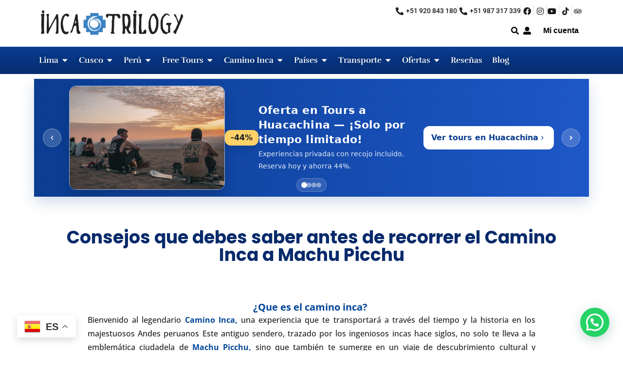

--- FILE ---
content_type: text/html; charset=UTF-8
request_url: https://www.incatrilogytours.com/consejos-que-debes-saber-antes-de-recorrer-el-camino-inca-a-machu-picchu/
body_size: 89349
content:
<!DOCTYPE html>
<html class="html" lang="es-PE">
<head>
	<meta charset="UTF-8">
	<link rel="profile" href="https://gmpg.org/xfn/11">

	<meta name='robots' content='index, follow, max-image-preview:large, max-snippet:-1, max-video-preview:-1' />
<link rel="pingback" href="https://www.incatrilogytours.com/xmlrpc.php">
<meta name="viewport" content="width=device-width, initial-scale=1">
	<!-- This site is optimized with the Yoast SEO plugin v26.6 - https://yoast.com/wordpress/plugins/seo/ -->
	<title>¿Qué se necesita para hacer el camino Inca | tips y consejos útiles</title>
	<meta name="description" content="Antes de iniciar tu viaje hacia Machu Picchu, debes prepararte bien. Aquí tienes algunos consejos antes de realizar el camino Inca" />
	<link rel="canonical" href="https://www.incatrilogytours.com/consejos-que-debes-saber-antes-de-recorrer-el-camino-inca-a-machu-picchu/" />
	<meta property="og:locale" content="es_ES" />
	<meta property="og:type" content="article" />
	<meta property="og:title" content="¿Qué se necesita para hacer el camino Inca | tips y consejos útiles" />
	<meta property="og:description" content="Antes de iniciar tu viaje hacia Machu Picchu, debes prepararte bien. Aquí tienes algunos consejos antes de realizar el camino Inca" />
	<meta property="og:url" content="https://www.incatrilogytours.com/consejos-que-debes-saber-antes-de-recorrer-el-camino-inca-a-machu-picchu/" />
	<meta property="og:site_name" content="Inca Trilogy Tours" />
	<meta property="article:publisher" content="https://www.facebook.com/IncaTrilogyTour" />
	<meta property="article:published_time" content="2024-03-30T18:16:52+00:00" />
	<meta property="article:modified_time" content="2024-05-05T02:02:38+00:00" />
	<meta property="og:image" content="https://www.incatrilogytours.com/wp-content/uploads/2024/02/inca-blog-2.jpg" />
	<meta property="og:image:width" content="900" />
	<meta property="og:image:height" content="600" />
	<meta property="og:image:type" content="image/jpeg" />
	<meta name="author" content="adinca" />
	<meta name="twitter:card" content="summary_large_image" />
	<meta name="twitter:creator" content="@tours_inca" />
	<meta name="twitter:site" content="@tours_inca" />
	<meta name="twitter:label1" content="Written by" />
	<meta name="twitter:data1" content="adinca" />
	<meta name="twitter:label2" content="Est. reading time" />
	<meta name="twitter:data2" content="8 minutos" />
	<script type="application/ld+json" class="yoast-schema-graph">{"@context":"https://schema.org","@graph":[{"@type":"Article","@id":"https://www.incatrilogytours.com/consejos-que-debes-saber-antes-de-recorrer-el-camino-inca-a-machu-picchu/#article","isPartOf":{"@id":"https://www.incatrilogytours.com/consejos-que-debes-saber-antes-de-recorrer-el-camino-inca-a-machu-picchu/"},"author":{"name":"adinca","@id":"https://www.incatrilogytours.com/#/schema/person/13d889429d89a0b057ddeee4487fb5fa"},"headline":"Consejos que debes saber antes de recorrer el Camino Inca a Machu Picchu","datePublished":"2024-03-30T18:16:52+00:00","dateModified":"2024-05-05T02:02:38+00:00","mainEntityOfPage":{"@id":"https://www.incatrilogytours.com/consejos-que-debes-saber-antes-de-recorrer-el-camino-inca-a-machu-picchu/"},"wordCount":1540,"commentCount":0,"publisher":{"@id":"https://www.incatrilogytours.com/#organization"},"image":{"@id":"https://www.incatrilogytours.com/consejos-que-debes-saber-antes-de-recorrer-el-camino-inca-a-machu-picchu/#primaryimage"},"thumbnailUrl":"https://www.incatrilogytours.com/wp-content/uploads/2024/02/inca-blog-2.jpg","articleSection":["Uncategorized"],"inLanguage":"es-PE","potentialAction":[{"@type":"CommentAction","name":"Comment","target":["https://www.incatrilogytours.com/consejos-que-debes-saber-antes-de-recorrer-el-camino-inca-a-machu-picchu/#respond"]}]},{"@type":"WebPage","@id":"https://www.incatrilogytours.com/consejos-que-debes-saber-antes-de-recorrer-el-camino-inca-a-machu-picchu/","url":"https://www.incatrilogytours.com/consejos-que-debes-saber-antes-de-recorrer-el-camino-inca-a-machu-picchu/","name":"¿Qué se necesita para hacer el camino Inca | tips y consejos útiles","isPartOf":{"@id":"https://www.incatrilogytours.com/#website"},"primaryImageOfPage":{"@id":"https://www.incatrilogytours.com/consejos-que-debes-saber-antes-de-recorrer-el-camino-inca-a-machu-picchu/#primaryimage"},"image":{"@id":"https://www.incatrilogytours.com/consejos-que-debes-saber-antes-de-recorrer-el-camino-inca-a-machu-picchu/#primaryimage"},"thumbnailUrl":"https://www.incatrilogytours.com/wp-content/uploads/2024/02/inca-blog-2.jpg","datePublished":"2024-03-30T18:16:52+00:00","dateModified":"2024-05-05T02:02:38+00:00","description":"Antes de iniciar tu viaje hacia Machu Picchu, debes prepararte bien. Aquí tienes algunos consejos antes de realizar el camino Inca","breadcrumb":{"@id":"https://www.incatrilogytours.com/consejos-que-debes-saber-antes-de-recorrer-el-camino-inca-a-machu-picchu/#breadcrumb"},"inLanguage":"es-PE","potentialAction":[{"@type":"ReadAction","target":["https://www.incatrilogytours.com/consejos-que-debes-saber-antes-de-recorrer-el-camino-inca-a-machu-picchu/"]}]},{"@type":"ImageObject","inLanguage":"es-PE","@id":"https://www.incatrilogytours.com/consejos-que-debes-saber-antes-de-recorrer-el-camino-inca-a-machu-picchu/#primaryimage","url":"https://www.incatrilogytours.com/wp-content/uploads/2024/02/inca-blog-2.jpg","contentUrl":"https://www.incatrilogytours.com/wp-content/uploads/2024/02/inca-blog-2.jpg","width":900,"height":600,"caption":"consejos camino inca"},{"@type":"BreadcrumbList","@id":"https://www.incatrilogytours.com/consejos-que-debes-saber-antes-de-recorrer-el-camino-inca-a-machu-picchu/#breadcrumb","itemListElement":[{"@type":"ListItem","position":1,"name":"Portada","item":"https://www.incatrilogytours.com/"},{"@type":"ListItem","position":2,"name":"Consejos que debes saber antes de recorrer el Camino Inca a Machu Picchu"}]},{"@type":"WebSite","@id":"https://www.incatrilogytours.com/#website","url":"https://www.incatrilogytours.com/","name":"Inca Trilogy Tours","description":"Tours en Lima Perú | Tours por la ciudad de Lima | Turismo en Lima","publisher":{"@id":"https://www.incatrilogytours.com/#organization"},"potentialAction":[{"@type":"SearchAction","target":{"@type":"EntryPoint","urlTemplate":"https://www.incatrilogytours.com/?s={search_term_string}"},"query-input":{"@type":"PropertyValueSpecification","valueRequired":true,"valueName":"search_term_string"}}],"inLanguage":"es-PE"},{"@type":"Organization","@id":"https://www.incatrilogytours.com/#organization","name":"INCA TRILOGY TOURS","url":"https://www.incatrilogytours.com/","logo":{"@type":"ImageObject","inLanguage":"es-PE","@id":"https://www.incatrilogytours.com/#/schema/logo/image/","url":"https://www.incatrilogytours.com/wp-content/uploads/2023/05/INCA.png","contentUrl":"https://www.incatrilogytours.com/wp-content/uploads/2023/05/INCA.png","width":1000,"height":1000,"caption":"INCA TRILOGY TOURS"},"image":{"@id":"https://www.incatrilogytours.com/#/schema/logo/image/"},"sameAs":["https://www.facebook.com/IncaTrilogyTour","https://x.com/tours_inca","https://www.instagram.com/incatrilogytours/","https://www.youtube.com/channel/UCipRFLxL5pZFz5nqBpSCyTw"]},{"@type":"Person","@id":"https://www.incatrilogytours.com/#/schema/person/13d889429d89a0b057ddeee4487fb5fa","name":"adinca","image":{"@type":"ImageObject","inLanguage":"es-PE","@id":"https://www.incatrilogytours.com/#/schema/person/image/","url":"https://secure.gravatar.com/avatar/ef1eb39765d4c51f760d7f8673cb7f065cbf66539bc1c3b69c9d08be4bc28de0?s=96&d=mm&r=g","contentUrl":"https://secure.gravatar.com/avatar/ef1eb39765d4c51f760d7f8673cb7f065cbf66539bc1c3b69c9d08be4bc28de0?s=96&d=mm&r=g","caption":"adinca"}},false]}</script>
	<!-- / Yoast SEO plugin. -->


<link rel='dns-prefetch' href='//www.googletagmanager.com' />
<link rel='dns-prefetch' href='//fonts.googleapis.com' />
<link rel="alternate" type="application/rss+xml" title="Inca Trilogy Tours &raquo; Feed" href="https://www.incatrilogytours.com/feed/" />
<link rel="alternate" type="application/rss+xml" title="Inca Trilogy Tours &raquo; Feed de los comentarios" href="https://www.incatrilogytours.com/comments/feed/" />
<link rel="alternate" type="application/rss+xml" title="Inca Trilogy Tours &raquo; Comentario Consejos que debes saber antes de recorrer el Camino Inca a Machu Picchu del feed" href="https://www.incatrilogytours.com/consejos-que-debes-saber-antes-de-recorrer-el-camino-inca-a-machu-picchu/feed/" />
<link rel="alternate" title="oEmbed (JSON)" type="application/json+oembed" href="https://www.incatrilogytours.com/wp-json/oembed/1.0/embed?url=https%3A%2F%2Fwww.incatrilogytours.com%2Fconsejos-que-debes-saber-antes-de-recorrer-el-camino-inca-a-machu-picchu%2F" />
<link rel="alternate" title="oEmbed (XML)" type="text/xml+oembed" href="https://www.incatrilogytours.com/wp-json/oembed/1.0/embed?url=https%3A%2F%2Fwww.incatrilogytours.com%2Fconsejos-que-debes-saber-antes-de-recorrer-el-camino-inca-a-machu-picchu%2F&#038;format=xml" />
<style id='wp-img-auto-sizes-contain-inline-css' type='text/css'>
img:is([sizes=auto i],[sizes^="auto," i]){contain-intrinsic-size:3000px 1500px}
/*# sourceURL=wp-img-auto-sizes-contain-inline-css */
</style>
<link rel='stylesheet' id='tintaya-jfile-css' href='https://www.incatrilogytours.com/wp-content/plugins/tintaya-app/assets/css/jfile.min.css?ver=1694822930' type='text/css' media='all' />
<link rel='stylesheet' id='jkit-elements-main-css' href='https://www.incatrilogytours.com/wp-content/plugins/jeg-elementor-kit/assets/css/elements/main.css?ver=3.0.1' type='text/css' media='all' />
<link rel='stylesheet' id='wp-block-library-css' href='https://www.incatrilogytours.com/wp-includes/css/dist/block-library/style.min.css?ver=6.9' type='text/css' media='all' />
<style id='wp-block-library-theme-inline-css' type='text/css'>
.wp-block-audio :where(figcaption){color:#555;font-size:13px;text-align:center}.is-dark-theme .wp-block-audio :where(figcaption){color:#ffffffa6}.wp-block-audio{margin:0 0 1em}.wp-block-code{border:1px solid #ccc;border-radius:4px;font-family:Menlo,Consolas,monaco,monospace;padding:.8em 1em}.wp-block-embed :where(figcaption){color:#555;font-size:13px;text-align:center}.is-dark-theme .wp-block-embed :where(figcaption){color:#ffffffa6}.wp-block-embed{margin:0 0 1em}.blocks-gallery-caption{color:#555;font-size:13px;text-align:center}.is-dark-theme .blocks-gallery-caption{color:#ffffffa6}:root :where(.wp-block-image figcaption){color:#555;font-size:13px;text-align:center}.is-dark-theme :root :where(.wp-block-image figcaption){color:#ffffffa6}.wp-block-image{margin:0 0 1em}.wp-block-pullquote{border-bottom:4px solid;border-top:4px solid;color:currentColor;margin-bottom:1.75em}.wp-block-pullquote :where(cite),.wp-block-pullquote :where(footer),.wp-block-pullquote__citation{color:currentColor;font-size:.8125em;font-style:normal;text-transform:uppercase}.wp-block-quote{border-left:.25em solid;margin:0 0 1.75em;padding-left:1em}.wp-block-quote cite,.wp-block-quote footer{color:currentColor;font-size:.8125em;font-style:normal;position:relative}.wp-block-quote:where(.has-text-align-right){border-left:none;border-right:.25em solid;padding-left:0;padding-right:1em}.wp-block-quote:where(.has-text-align-center){border:none;padding-left:0}.wp-block-quote.is-large,.wp-block-quote.is-style-large,.wp-block-quote:where(.is-style-plain){border:none}.wp-block-search .wp-block-search__label{font-weight:700}.wp-block-search__button{border:1px solid #ccc;padding:.375em .625em}:where(.wp-block-group.has-background){padding:1.25em 2.375em}.wp-block-separator.has-css-opacity{opacity:.4}.wp-block-separator{border:none;border-bottom:2px solid;margin-left:auto;margin-right:auto}.wp-block-separator.has-alpha-channel-opacity{opacity:1}.wp-block-separator:not(.is-style-wide):not(.is-style-dots){width:100px}.wp-block-separator.has-background:not(.is-style-dots){border-bottom:none;height:1px}.wp-block-separator.has-background:not(.is-style-wide):not(.is-style-dots){height:2px}.wp-block-table{margin:0 0 1em}.wp-block-table td,.wp-block-table th{word-break:normal}.wp-block-table :where(figcaption){color:#555;font-size:13px;text-align:center}.is-dark-theme .wp-block-table :where(figcaption){color:#ffffffa6}.wp-block-video :where(figcaption){color:#555;font-size:13px;text-align:center}.is-dark-theme .wp-block-video :where(figcaption){color:#ffffffa6}.wp-block-video{margin:0 0 1em}:root :where(.wp-block-template-part.has-background){margin-bottom:0;margin-top:0;padding:1.25em 2.375em}
/*# sourceURL=/wp-includes/css/dist/block-library/theme.min.css */
</style>
<style id='classic-theme-styles-inline-css' type='text/css'>
/*! This file is auto-generated */
.wp-block-button__link{color:#fff;background-color:#32373c;border-radius:9999px;box-shadow:none;text-decoration:none;padding:calc(.667em + 2px) calc(1.333em + 2px);font-size:1.125em}.wp-block-file__button{background:#32373c;color:#fff;text-decoration:none}
/*# sourceURL=/wp-includes/css/classic-themes.min.css */
</style>
<style id='joinchat-button-style-inline-css' type='text/css'>
.wp-block-joinchat-button{border:none!important;text-align:center}.wp-block-joinchat-button figure{display:table;margin:0 auto;padding:0}.wp-block-joinchat-button figcaption{font:normal normal 400 .6em/2em var(--wp--preset--font-family--system-font,sans-serif);margin:0;padding:0}.wp-block-joinchat-button .joinchat-button__qr{background-color:#fff;border:6px solid #25d366;border-radius:30px;box-sizing:content-box;display:block;height:200px;margin:auto;overflow:hidden;padding:10px;width:200px}.wp-block-joinchat-button .joinchat-button__qr canvas,.wp-block-joinchat-button .joinchat-button__qr img{display:block;margin:auto}.wp-block-joinchat-button .joinchat-button__link{align-items:center;background-color:#25d366;border:6px solid #25d366;border-radius:30px;display:inline-flex;flex-flow:row nowrap;justify-content:center;line-height:1.25em;margin:0 auto;text-decoration:none}.wp-block-joinchat-button .joinchat-button__link:before{background:transparent var(--joinchat-ico) no-repeat center;background-size:100%;content:"";display:block;height:1.5em;margin:-.75em .75em -.75em 0;width:1.5em}.wp-block-joinchat-button figure+.joinchat-button__link{margin-top:10px}@media (orientation:landscape)and (min-height:481px),(orientation:portrait)and (min-width:481px){.wp-block-joinchat-button.joinchat-button--qr-only figure+.joinchat-button__link{display:none}}@media (max-width:480px),(orientation:landscape)and (max-height:480px){.wp-block-joinchat-button figure{display:none}}

/*# sourceURL=https://www.incatrilogytours.com/wp-content/plugins/creame-whatsapp-me/gutenberg/build/style-index.css */
</style>
<style id='global-styles-inline-css' type='text/css'>
:root{--wp--preset--aspect-ratio--square: 1;--wp--preset--aspect-ratio--4-3: 4/3;--wp--preset--aspect-ratio--3-4: 3/4;--wp--preset--aspect-ratio--3-2: 3/2;--wp--preset--aspect-ratio--2-3: 2/3;--wp--preset--aspect-ratio--16-9: 16/9;--wp--preset--aspect-ratio--9-16: 9/16;--wp--preset--color--black: #000000;--wp--preset--color--cyan-bluish-gray: #abb8c3;--wp--preset--color--white: #ffffff;--wp--preset--color--pale-pink: #f78da7;--wp--preset--color--vivid-red: #cf2e2e;--wp--preset--color--luminous-vivid-orange: #ff6900;--wp--preset--color--luminous-vivid-amber: #fcb900;--wp--preset--color--light-green-cyan: #7bdcb5;--wp--preset--color--vivid-green-cyan: #00d084;--wp--preset--color--pale-cyan-blue: #8ed1fc;--wp--preset--color--vivid-cyan-blue: #0693e3;--wp--preset--color--vivid-purple: #9b51e0;--wp--preset--gradient--vivid-cyan-blue-to-vivid-purple: linear-gradient(135deg,rgb(6,147,227) 0%,rgb(155,81,224) 100%);--wp--preset--gradient--light-green-cyan-to-vivid-green-cyan: linear-gradient(135deg,rgb(122,220,180) 0%,rgb(0,208,130) 100%);--wp--preset--gradient--luminous-vivid-amber-to-luminous-vivid-orange: linear-gradient(135deg,rgb(252,185,0) 0%,rgb(255,105,0) 100%);--wp--preset--gradient--luminous-vivid-orange-to-vivid-red: linear-gradient(135deg,rgb(255,105,0) 0%,rgb(207,46,46) 100%);--wp--preset--gradient--very-light-gray-to-cyan-bluish-gray: linear-gradient(135deg,rgb(238,238,238) 0%,rgb(169,184,195) 100%);--wp--preset--gradient--cool-to-warm-spectrum: linear-gradient(135deg,rgb(74,234,220) 0%,rgb(151,120,209) 20%,rgb(207,42,186) 40%,rgb(238,44,130) 60%,rgb(251,105,98) 80%,rgb(254,248,76) 100%);--wp--preset--gradient--blush-light-purple: linear-gradient(135deg,rgb(255,206,236) 0%,rgb(152,150,240) 100%);--wp--preset--gradient--blush-bordeaux: linear-gradient(135deg,rgb(254,205,165) 0%,rgb(254,45,45) 50%,rgb(107,0,62) 100%);--wp--preset--gradient--luminous-dusk: linear-gradient(135deg,rgb(255,203,112) 0%,rgb(199,81,192) 50%,rgb(65,88,208) 100%);--wp--preset--gradient--pale-ocean: linear-gradient(135deg,rgb(255,245,203) 0%,rgb(182,227,212) 50%,rgb(51,167,181) 100%);--wp--preset--gradient--electric-grass: linear-gradient(135deg,rgb(202,248,128) 0%,rgb(113,206,126) 100%);--wp--preset--gradient--midnight: linear-gradient(135deg,rgb(2,3,129) 0%,rgb(40,116,252) 100%);--wp--preset--font-size--small: 13px;--wp--preset--font-size--medium: 20px;--wp--preset--font-size--large: 36px;--wp--preset--font-size--x-large: 42px;--wp--preset--spacing--20: 0.44rem;--wp--preset--spacing--30: 0.67rem;--wp--preset--spacing--40: 1rem;--wp--preset--spacing--50: 1.5rem;--wp--preset--spacing--60: 2.25rem;--wp--preset--spacing--70: 3.38rem;--wp--preset--spacing--80: 5.06rem;--wp--preset--shadow--natural: 6px 6px 9px rgba(0, 0, 0, 0.2);--wp--preset--shadow--deep: 12px 12px 50px rgba(0, 0, 0, 0.4);--wp--preset--shadow--sharp: 6px 6px 0px rgba(0, 0, 0, 0.2);--wp--preset--shadow--outlined: 6px 6px 0px -3px rgb(255, 255, 255), 6px 6px rgb(0, 0, 0);--wp--preset--shadow--crisp: 6px 6px 0px rgb(0, 0, 0);}:where(.is-layout-flex){gap: 0.5em;}:where(.is-layout-grid){gap: 0.5em;}body .is-layout-flex{display: flex;}.is-layout-flex{flex-wrap: wrap;align-items: center;}.is-layout-flex > :is(*, div){margin: 0;}body .is-layout-grid{display: grid;}.is-layout-grid > :is(*, div){margin: 0;}:where(.wp-block-columns.is-layout-flex){gap: 2em;}:where(.wp-block-columns.is-layout-grid){gap: 2em;}:where(.wp-block-post-template.is-layout-flex){gap: 1.25em;}:where(.wp-block-post-template.is-layout-grid){gap: 1.25em;}.has-black-color{color: var(--wp--preset--color--black) !important;}.has-cyan-bluish-gray-color{color: var(--wp--preset--color--cyan-bluish-gray) !important;}.has-white-color{color: var(--wp--preset--color--white) !important;}.has-pale-pink-color{color: var(--wp--preset--color--pale-pink) !important;}.has-vivid-red-color{color: var(--wp--preset--color--vivid-red) !important;}.has-luminous-vivid-orange-color{color: var(--wp--preset--color--luminous-vivid-orange) !important;}.has-luminous-vivid-amber-color{color: var(--wp--preset--color--luminous-vivid-amber) !important;}.has-light-green-cyan-color{color: var(--wp--preset--color--light-green-cyan) !important;}.has-vivid-green-cyan-color{color: var(--wp--preset--color--vivid-green-cyan) !important;}.has-pale-cyan-blue-color{color: var(--wp--preset--color--pale-cyan-blue) !important;}.has-vivid-cyan-blue-color{color: var(--wp--preset--color--vivid-cyan-blue) !important;}.has-vivid-purple-color{color: var(--wp--preset--color--vivid-purple) !important;}.has-black-background-color{background-color: var(--wp--preset--color--black) !important;}.has-cyan-bluish-gray-background-color{background-color: var(--wp--preset--color--cyan-bluish-gray) !important;}.has-white-background-color{background-color: var(--wp--preset--color--white) !important;}.has-pale-pink-background-color{background-color: var(--wp--preset--color--pale-pink) !important;}.has-vivid-red-background-color{background-color: var(--wp--preset--color--vivid-red) !important;}.has-luminous-vivid-orange-background-color{background-color: var(--wp--preset--color--luminous-vivid-orange) !important;}.has-luminous-vivid-amber-background-color{background-color: var(--wp--preset--color--luminous-vivid-amber) !important;}.has-light-green-cyan-background-color{background-color: var(--wp--preset--color--light-green-cyan) !important;}.has-vivid-green-cyan-background-color{background-color: var(--wp--preset--color--vivid-green-cyan) !important;}.has-pale-cyan-blue-background-color{background-color: var(--wp--preset--color--pale-cyan-blue) !important;}.has-vivid-cyan-blue-background-color{background-color: var(--wp--preset--color--vivid-cyan-blue) !important;}.has-vivid-purple-background-color{background-color: var(--wp--preset--color--vivid-purple) !important;}.has-black-border-color{border-color: var(--wp--preset--color--black) !important;}.has-cyan-bluish-gray-border-color{border-color: var(--wp--preset--color--cyan-bluish-gray) !important;}.has-white-border-color{border-color: var(--wp--preset--color--white) !important;}.has-pale-pink-border-color{border-color: var(--wp--preset--color--pale-pink) !important;}.has-vivid-red-border-color{border-color: var(--wp--preset--color--vivid-red) !important;}.has-luminous-vivid-orange-border-color{border-color: var(--wp--preset--color--luminous-vivid-orange) !important;}.has-luminous-vivid-amber-border-color{border-color: var(--wp--preset--color--luminous-vivid-amber) !important;}.has-light-green-cyan-border-color{border-color: var(--wp--preset--color--light-green-cyan) !important;}.has-vivid-green-cyan-border-color{border-color: var(--wp--preset--color--vivid-green-cyan) !important;}.has-pale-cyan-blue-border-color{border-color: var(--wp--preset--color--pale-cyan-blue) !important;}.has-vivid-cyan-blue-border-color{border-color: var(--wp--preset--color--vivid-cyan-blue) !important;}.has-vivid-purple-border-color{border-color: var(--wp--preset--color--vivid-purple) !important;}.has-vivid-cyan-blue-to-vivid-purple-gradient-background{background: var(--wp--preset--gradient--vivid-cyan-blue-to-vivid-purple) !important;}.has-light-green-cyan-to-vivid-green-cyan-gradient-background{background: var(--wp--preset--gradient--light-green-cyan-to-vivid-green-cyan) !important;}.has-luminous-vivid-amber-to-luminous-vivid-orange-gradient-background{background: var(--wp--preset--gradient--luminous-vivid-amber-to-luminous-vivid-orange) !important;}.has-luminous-vivid-orange-to-vivid-red-gradient-background{background: var(--wp--preset--gradient--luminous-vivid-orange-to-vivid-red) !important;}.has-very-light-gray-to-cyan-bluish-gray-gradient-background{background: var(--wp--preset--gradient--very-light-gray-to-cyan-bluish-gray) !important;}.has-cool-to-warm-spectrum-gradient-background{background: var(--wp--preset--gradient--cool-to-warm-spectrum) !important;}.has-blush-light-purple-gradient-background{background: var(--wp--preset--gradient--blush-light-purple) !important;}.has-blush-bordeaux-gradient-background{background: var(--wp--preset--gradient--blush-bordeaux) !important;}.has-luminous-dusk-gradient-background{background: var(--wp--preset--gradient--luminous-dusk) !important;}.has-pale-ocean-gradient-background{background: var(--wp--preset--gradient--pale-ocean) !important;}.has-electric-grass-gradient-background{background: var(--wp--preset--gradient--electric-grass) !important;}.has-midnight-gradient-background{background: var(--wp--preset--gradient--midnight) !important;}.has-small-font-size{font-size: var(--wp--preset--font-size--small) !important;}.has-medium-font-size{font-size: var(--wp--preset--font-size--medium) !important;}.has-large-font-size{font-size: var(--wp--preset--font-size--large) !important;}.has-x-large-font-size{font-size: var(--wp--preset--font-size--x-large) !important;}
:where(.wp-block-post-template.is-layout-flex){gap: 1.25em;}:where(.wp-block-post-template.is-layout-grid){gap: 1.25em;}
:where(.wp-block-term-template.is-layout-flex){gap: 1.25em;}:where(.wp-block-term-template.is-layout-grid){gap: 1.25em;}
:where(.wp-block-columns.is-layout-flex){gap: 2em;}:where(.wp-block-columns.is-layout-grid){gap: 2em;}
:root :where(.wp-block-pullquote){font-size: 1.5em;line-height: 1.6;}
/*# sourceURL=global-styles-inline-css */
</style>
<link rel='stylesheet' id='elementor-icons-css' href='https://www.incatrilogytours.com/wp-content/plugins/elementor/assets/lib/eicons/css/elementor-icons.min.css?ver=5.44.0' type='text/css' media='all' />
<link rel='stylesheet' id='elementor-frontend-css' href='https://www.incatrilogytours.com/wp-content/plugins/elementor/assets/css/frontend.min.css?ver=3.33.4' type='text/css' media='all' />
<link rel='stylesheet' id='elementor-post-9-css' href='https://www.incatrilogytours.com/wp-content/uploads/elementor/css/post-9.css?ver=1768285877' type='text/css' media='all' />
<link rel='stylesheet' id='jet-sticky-frontend-css' href='https://www.incatrilogytours.com/wp-content/plugins/jetsticky-for-elementor/assets/css/jet-sticky-frontend.css?ver=1.0.4' type='text/css' media='all' />
<link rel='stylesheet' id='font-awesome-5-all-css' href='https://www.incatrilogytours.com/wp-content/plugins/elementor/assets/lib/font-awesome/css/all.min.css?ver=3.33.4' type='text/css' media='all' />
<link rel='stylesheet' id='font-awesome-4-shim-css' href='https://www.incatrilogytours.com/wp-content/plugins/elementor/assets/lib/font-awesome/css/v4-shims.min.css?ver=3.33.4' type='text/css' media='all' />
<link rel='stylesheet' id='font-awesome-css' href='https://www.incatrilogytours.com/wp-content/themes/oceanwp/assets/fonts/fontawesome/css/all.min.css?ver=6.7.2' type='text/css' media='all' />
<link rel='stylesheet' id='simple-line-icons-css' href='https://www.incatrilogytours.com/wp-content/themes/oceanwp/assets/css/third/simple-line-icons.min.css?ver=2.4.0' type='text/css' media='all' />
<link rel='stylesheet' id='oceanwp-style-css' href='https://www.incatrilogytours.com/wp-content/themes/oceanwp/assets/css/style.min.css?ver=3.0.7.1635971789' type='text/css' media='all' />
<link rel='stylesheet' id='chld_thm_cfg_child-css' href='https://www.incatrilogytours.com/wp-content/themes/oceanwp-child/style.css?ver=6.9' type='text/css' media='all' />
<link rel='stylesheet' id='oceanwp-google-font-ubuntu-css' href='//fonts.googleapis.com/css?family=Ubuntu%3A100%2C200%2C300%2C400%2C500%2C600%2C700%2C800%2C900%2C100i%2C200i%2C300i%2C400i%2C500i%2C600i%2C700i%2C800i%2C900i&#038;subset=latin&#038;display=swap&#038;ver=6.9' type='text/css' media='all' />
<link rel='stylesheet' id='e-animation-grow-css' href='https://www.incatrilogytours.com/wp-content/plugins/elementor/assets/lib/animations/styles/e-animation-grow.min.css?ver=3.33.4' type='text/css' media='all' />
<link rel='stylesheet' id='widget-image-css' href='https://www.incatrilogytours.com/wp-content/plugins/elementor/assets/css/widget-image.min.css?ver=3.33.4' type='text/css' media='all' />
<link rel='stylesheet' id='widget-icon-list-css' href='https://www.incatrilogytours.com/wp-content/plugins/elementor/assets/css/widget-icon-list.min.css?ver=3.33.4' type='text/css' media='all' />
<link rel='stylesheet' id='widget-nav-menu-css' href='https://www.incatrilogytours.com/wp-content/plugins/elementor-pro/assets/css/widget-nav-menu.min.css?ver=3.33.2' type='text/css' media='all' />
<link rel='stylesheet' id='widget-heading-css' href='https://www.incatrilogytours.com/wp-content/plugins/elementor/assets/css/widget-heading.min.css?ver=3.33.4' type='text/css' media='all' />
<link rel='stylesheet' id='widget-mega-menu-css' href='https://www.incatrilogytours.com/wp-content/plugins/elementor-pro/assets/css/widget-mega-menu.min.css?ver=3.33.2' type='text/css' media='all' />
<link rel='stylesheet' id='e-sticky-css' href='https://www.incatrilogytours.com/wp-content/plugins/elementor-pro/assets/css/modules/sticky.min.css?ver=3.33.2' type='text/css' media='all' />
<link rel='stylesheet' id='widget-divider-css' href='https://www.incatrilogytours.com/wp-content/plugins/elementor/assets/css/widget-divider.min.css?ver=3.33.4' type='text/css' media='all' />
<link rel='stylesheet' id='widget-social-icons-css' href='https://www.incatrilogytours.com/wp-content/plugins/elementor/assets/css/widget-social-icons.min.css?ver=3.33.4' type='text/css' media='all' />
<link rel='stylesheet' id='e-apple-webkit-css' href='https://www.incatrilogytours.com/wp-content/plugins/elementor/assets/css/conditionals/apple-webkit.min.css?ver=3.33.4' type='text/css' media='all' />
<link rel='stylesheet' id='widget-share-buttons-css' href='https://www.incatrilogytours.com/wp-content/plugins/elementor-pro/assets/css/widget-share-buttons.min.css?ver=3.33.2' type='text/css' media='all' />
<link rel='stylesheet' id='elementor-icons-shared-0-css' href='https://www.incatrilogytours.com/wp-content/plugins/elementor/assets/lib/font-awesome/css/fontawesome.min.css?ver=5.15.3' type='text/css' media='all' />
<link rel='stylesheet' id='elementor-icons-fa-solid-css' href='https://www.incatrilogytours.com/wp-content/plugins/elementor/assets/lib/font-awesome/css/solid.min.css?ver=5.15.3' type='text/css' media='all' />
<link rel='stylesheet' id='elementor-icons-fa-brands-css' href='https://www.incatrilogytours.com/wp-content/plugins/elementor/assets/lib/font-awesome/css/brands.min.css?ver=5.15.3' type='text/css' media='all' />
<link rel='stylesheet' id='e-popup-css' href='https://www.incatrilogytours.com/wp-content/plugins/elementor-pro/assets/css/conditionals/popup.min.css?ver=3.33.2' type='text/css' media='all' />
<link rel='stylesheet' id='widget-video-css' href='https://www.incatrilogytours.com/wp-content/plugins/elementor/assets/css/widget-video.min.css?ver=3.33.4' type='text/css' media='all' />
<link rel='stylesheet' id='widget-form-css' href='https://www.incatrilogytours.com/wp-content/plugins/elementor-pro/assets/css/widget-form.min.css?ver=3.33.2' type='text/css' media='all' />
<link rel='stylesheet' id='elementor-post-25-css' href='https://www.incatrilogytours.com/wp-content/uploads/elementor/css/post-25.css?ver=1768513787' type='text/css' media='all' />
<link rel='stylesheet' id='tintaya-tour-card-css' href='https://www.incatrilogytours.com/wp-content/plugins/tintaya-app/assets/css/tour-card.css?ver=1688266602' type='text/css' media='all' />
<link rel='stylesheet' id='elementor-post-58-css' href='https://www.incatrilogytours.com/wp-content/uploads/elementor/css/post-58.css?ver=1768285885' type='text/css' media='all' />
<link rel='stylesheet' id='elementor-post-1110-css' href='https://www.incatrilogytours.com/wp-content/uploads/elementor/css/post-1110.css?ver=1768285964' type='text/css' media='all' />
<link rel='stylesheet' id='elementor-post-8351-css' href='https://www.incatrilogytours.com/wp-content/uploads/elementor/css/post-8351.css?ver=1768285885' type='text/css' media='all' />
<link rel='stylesheet' id='elementor-post-4007-css' href='https://www.incatrilogytours.com/wp-content/uploads/elementor/css/post-4007.css?ver=1768285885' type='text/css' media='all' />
<link rel='stylesheet' id='elementor-post-4003-css' href='https://www.incatrilogytours.com/wp-content/uploads/elementor/css/post-4003.css?ver=1768285885' type='text/css' media='all' />
<link rel='stylesheet' id='elementor-post-2943-css' href='https://www.incatrilogytours.com/wp-content/uploads/elementor/css/post-2943.css?ver=1768285885' type='text/css' media='all' />
<link rel='stylesheet' id='elementor-post-667-css' href='https://www.incatrilogytours.com/wp-content/uploads/elementor/css/post-667.css?ver=1768285885' type='text/css' media='all' />
<link rel='stylesheet' id='jquery-chosen-css' href='https://www.incatrilogytours.com/wp-content/plugins/jet-search/assets/lib/chosen/chosen.min.css?ver=1.8.7' type='text/css' media='all' />
<link rel='stylesheet' id='jet-search-css' href='https://www.incatrilogytours.com/wp-content/plugins/jet-search/assets/css/jet-search.css?ver=3.5.13' type='text/css' media='all' />
<link rel='stylesheet' id='ekit-widget-styles-css' href='https://www.incatrilogytours.com/wp-content/plugins/elementskit-lite/widgets/init/assets/css/widget-styles.css?ver=3.7.7' type='text/css' media='all' />
<link rel='stylesheet' id='ekit-responsive-css' href='https://www.incatrilogytours.com/wp-content/plugins/elementskit-lite/widgets/init/assets/css/responsive.css?ver=3.7.7' type='text/css' media='all' />
<link rel='stylesheet' id='eael-general-css' href='https://www.incatrilogytours.com/wp-content/plugins/essential-addons-for-elementor-lite/assets/front-end/css/view/general.min.css?ver=6.5.4' type='text/css' media='all' />
<link rel='stylesheet' id='oe-widgets-style-css' href='https://www.incatrilogytours.com/wp-content/plugins/ocean-extra/assets/css/widgets.css?ver=6.9' type='text/css' media='all' />
<link rel='stylesheet' id='elementor-gf-local-roboto-css' href='https://www.incatrilogytours.com/wp-content/uploads/elementor/google-fonts/css/roboto.css?ver=1745687580' type='text/css' media='all' />
<link rel='stylesheet' id='elementor-gf-local-robotoslab-css' href='https://www.incatrilogytours.com/wp-content/uploads/elementor/google-fonts/css/robotoslab.css?ver=1745687594' type='text/css' media='all' />
<link rel='stylesheet' id='elementor-gf-local-rufina-css' href='https://www.incatrilogytours.com/wp-content/uploads/elementor/google-fonts/css/rufina.css?ver=1745687677' type='text/css' media='all' />
<link rel='stylesheet' id='elementor-gf-local-martel-css' href='https://www.incatrilogytours.com/wp-content/uploads/elementor/google-fonts/css/martel.css?ver=1745687596' type='text/css' media='all' />
<link rel='stylesheet' id='elementor-gf-local-inter-css' href='https://www.incatrilogytours.com/wp-content/uploads/elementor/google-fonts/css/inter.css?ver=1745687614' type='text/css' media='all' />
<link rel='stylesheet' id='elementor-gf-local-poppins-css' href='https://www.incatrilogytours.com/wp-content/uploads/elementor/google-fonts/css/poppins.css?ver=1748537685' type='text/css' media='all' />
<link rel='stylesheet' id='elementor-gf-local-opensans-css' href='https://www.incatrilogytours.com/wp-content/uploads/elementor/google-fonts/css/opensans.css?ver=1745687645' type='text/css' media='all' />
<link rel='stylesheet' id='elementor-gf-local-ubuntu-css' href='https://www.incatrilogytours.com/wp-content/uploads/elementor/google-fonts/css/ubuntu.css?ver=1745687621' type='text/css' media='all' />
<link rel='stylesheet' id='elementor-gf-local-cabin-css' href='https://www.incatrilogytours.com/wp-content/uploads/elementor/google-fonts/css/cabin.css?ver=1745687647' type='text/css' media='all' />
<link rel='stylesheet' id='elementor-icons-jkiticon-css' href='https://www.incatrilogytours.com/wp-content/plugins/jeg-elementor-kit/assets/fonts/jkiticon/jkiticon.css?ver=3.0.1' type='text/css' media='all' />
<link rel='stylesheet' id='elementor-icons-fa-regular-css' href='https://www.incatrilogytours.com/wp-content/plugins/elementor/assets/lib/font-awesome/css/regular.min.css?ver=5.15.3' type='text/css' media='all' />
<script src="https://www.incatrilogytours.com/wp-includes/js/jquery/jquery.min.js?ver=3.7.1" id="jquery-core-js"></script>
<script src="https://www.incatrilogytours.com/wp-includes/js/jquery/jquery-migrate.min.js?ver=3.4.1" id="jquery-migrate-js"></script>
<script src="https://www.incatrilogytours.com/wp-includes/js/imagesloaded.min.js?ver=6.9" id="imagesLoaded-js"></script>
<script src="https://www.incatrilogytours.com/wp-content/plugins/elementor/assets/lib/font-awesome/js/v4-shims.min.js?ver=3.33.4" id="font-awesome-4-shim-js"></script>

<!-- Google tag (gtag.js) snippet added by Site Kit -->
<!-- Google Analytics snippet added by Site Kit -->
<!-- Google Ads snippet added by Site Kit -->
<script src="https://www.googletagmanager.com/gtag/js?id=G-V5E5ZGN055" id="google_gtagjs-js" async></script>
<script id="google_gtagjs-js-after">
window.dataLayer = window.dataLayer || [];function gtag(){dataLayer.push(arguments);}
gtag("set","linker",{"domains":["www.incatrilogytours.com"]});
gtag("js", new Date());
gtag("set", "developer_id.dZTNiMT", true);
gtag("config", "G-V5E5ZGN055");
gtag("config", "AW-402573231");
//# sourceURL=google_gtagjs-js-after
</script>
<link rel="https://api.w.org/" href="https://www.incatrilogytours.com/wp-json/" /><link rel="alternate" title="JSON" type="application/json" href="https://www.incatrilogytours.com/wp-json/wp/v2/posts/13217" /><link rel="EditURI" type="application/rsd+xml" title="RSD" href="https://www.incatrilogytours.com/xmlrpc.php?rsd" />
<meta name="generator" content="WordPress 6.9" />
<link rel='shortlink' href='https://www.incatrilogytours.com/?p=13217' />
<meta name="generator" content="Site Kit by Google 1.170.0" /><meta name="google-signin-client_id" content="876922472592-nrnckfpc3erumaf3g42hhhnu8rcqbn0e.apps.googleusercontent.com"><meta name="ti-site-data" content="[base64]" />
<!-- Google AdSense meta tags added by Site Kit -->
<meta name="google-adsense-platform-account" content="ca-host-pub-2644536267352236">
<meta name="google-adsense-platform-domain" content="sitekit.withgoogle.com">
<!-- End Google AdSense meta tags added by Site Kit -->
<meta name="generator" content="Elementor 3.33.4; settings: css_print_method-external, google_font-enabled, font_display-block">
<style>.recentcomments a{display:inline !important;padding:0 !important;margin:0 !important;}</style>			<style>
				.e-con.e-parent:nth-of-type(n+4):not(.e-lazyloaded):not(.e-no-lazyload),
				.e-con.e-parent:nth-of-type(n+4):not(.e-lazyloaded):not(.e-no-lazyload) * {
					background-image: none !important;
				}
				@media screen and (max-height: 1024px) {
					.e-con.e-parent:nth-of-type(n+3):not(.e-lazyloaded):not(.e-no-lazyload),
					.e-con.e-parent:nth-of-type(n+3):not(.e-lazyloaded):not(.e-no-lazyload) * {
						background-image: none !important;
					}
				}
				@media screen and (max-height: 640px) {
					.e-con.e-parent:nth-of-type(n+2):not(.e-lazyloaded):not(.e-no-lazyload),
					.e-con.e-parent:nth-of-type(n+2):not(.e-lazyloaded):not(.e-no-lazyload) * {
						background-image: none !important;
					}
				}
			</style>
			
<!-- Google Tag Manager snippet added by Site Kit -->
<script>
			( function( w, d, s, l, i ) {
				w[l] = w[l] || [];
				w[l].push( {'gtm.start': new Date().getTime(), event: 'gtm.js'} );
				var f = d.getElementsByTagName( s )[0],
					j = d.createElement( s ), dl = l != 'dataLayer' ? '&l=' + l : '';
				j.async = true;
				j.src = 'https://www.googletagmanager.com/gtm.js?id=' + i + dl;
				f.parentNode.insertBefore( j, f );
			} )( window, document, 'script', 'dataLayer', 'GTM-KXZ3R83' );
			
</script>

<!-- End Google Tag Manager snippet added by Site Kit -->
<link rel="icon" href="https://www.incatrilogytours.com/wp-content/uploads/2024/11/cropped-chacana-icono-32x32.jpg" sizes="32x32" />
<link rel="icon" href="https://www.incatrilogytours.com/wp-content/uploads/2024/11/cropped-chacana-icono-192x192.jpg" sizes="192x192" />
<link rel="apple-touch-icon" href="https://www.incatrilogytours.com/wp-content/uploads/2024/11/cropped-chacana-icono-180x180.jpg" />
<meta name="msapplication-TileImage" content="https://www.incatrilogytours.com/wp-content/uploads/2024/11/cropped-chacana-icono-270x270.jpg" />
		<style id="wp-custom-css">
			.tintaya-tour-card .elementor-post__thumbnail::before{content:'';background:url('https://www.incatrilogytours.com/wp-content/uploads/2025/08/trip2025-3.png');width:55px;height:60px;background-position:center;background-size:cover;position:absolute;bottom:1rem;right:1rem}a:hover,a:visited,a:focus,a:active{outline:unset !important}body{background:#fff !important}/** Header **/.menuPrincipalPc .sub-arrow{background:#2AADF8;padding:1rem !important;border-radius:100%;width:20px;height:20px;display:flex;align-items:center;justify-content:center;margin-left:1rem}svg{width:auto;height:auto}/** Banderas **/.glink.nturl.notranslate{margin-right:10px}/** Slider **//*.elementor-swiper-button-prev i,.elementor-swiper-button-next i{display:none !important}*/@media (min-width:768px){.elementor-swiper-button-prev,.elementor-swiper-button-next{display:block !important}}.subitulo{color:#fff;font-size:20px}.elementor-slide-heading,.elementor-slide-description{text-shadow:4px 2px 2px rgba(0,0,0,.8)}@media (min-width:768px){.subitulo{font-size:40px}}/** Posts Tour **/.postTours .elementor-post__read-more{background:red;display:inline-block;padding:4px 25px;background:rgb(255,0,0);background:linear-gradient(90deg,rgba(255,0,0,1) 0,rgba(255,59,0,1) 100%,rgba(0,212,255,1) 100%);border-radius:100px}.postTours .elementor-post__read-more:hover{background:#333}.postTours .elementor-post__title{position:relative;margin-top:35px !important}.postTours .elementor-post__title::before{content:'';background-image:url('http://tintayatravel.com/backup2/wp-content/uploads/2021/12/tripadvisor_stars_5.png');background-repeat:no-repeat;background-position:center;background-size:contain;width:90px;height:60px;position:absolute;top:-45px;color:red;display:block}.postTours .elementor-post__thumbnail::after{content:'';background-image:url('http://tintayatravel.com/backup2/wp-content/uploads/2021/11/detalle-1.png');background-repeat:no-repeat;background-position:center;background-size:contain;width:60px;height:60px;position:absolute;bottom:10px;left:10px;color:red}.postTours .elementor-post__text .btn-read-more-desde{background:#1D71BB !important;margin-right:7px}.postTours .elementor-post__card{border-bottom:4px solid #1D71BB !important;border:1px solid #F1F1F1}.postTours .elementor-post__text .btn-read-more-desde:hover{background:#333 !important}@media (max-width:480px){.postTours .elementor-post__read-more{padding:6px 15px;font-size:11px}.postTours .elementor-post__text{padding:0 25px !important}}/** Blog **/.blog-entry-readmore.clr a{background:#0C5799;color:#fff;border:none !important;font-size:14px !important}.blog-entry-readmore.clr:hover a{background:#2AADF8;color:#fff !important}/** Tour **/@media (min-width:480px){.tituloTour h1{color:#022A56 !important;text-shadow:none !important}}.elementor-377 .elementor-element.elementor-element-e15ca65 >.elementor-background-overlay{background-color:#000000;opacity:0.35;transition:background 0.3s,border-radius 0.3s,opacity 0.3s;z-index:10;top:-3px}.wspTour .elementor-icon-box-wrapper{display:flex;align-items:center}.wspTour .elementor-icon-box-content{margin-left:10px}.sliderTour{top:-3px}#CDSWIDSSP{margin:0 auto !important}.page-numbers.current{background:#1D71BB !important;color:#fff !important;padding:8px 15px;border-radius:50%}.galeriaEscritorio img,.sliderTour img{animation-duration:1.5s;animation-name:galeriaTour;animation-iteration-count:infinite;animation-direction:alternate}@keyframes galeriaTour{from{transform:scale(1.1)}to{transform:scale(1)}}.gallery-icon.portrait{overflow:hidden}/** Popup Reserva **/@media (max-width:500px){.popFormReserva .dialog-message.dialog-lightbox-message{width:350px !important}}/* Blog Inicio */#entradasBlogInicio jet-smart-tiles__box-title,#entradasBlogInicio .jet-smart-tiles__box-title{text-shadow:2px 2px 7px rgba(0,0,0,1) !important}/** Footer **/.enlace{color:#fff}.enlace:hover{text-decoration:underline}@media (max-width:768px){.testimonios .wprs_unslider-arrow.prev,.testimonios .wprs_unslider-arrow.next{display:none !important}}.testimonios .wprs_unslider-arrow.prev,.testimonios .wprs_unslider-arrow.next{background-color:#032560;opacity:1;color:#fff}.wprs_unslider-nav li{margin-right:5px !important;width:11px !important;height:11px !important}strong{font-weight:700}h2{margin-bottom:-2px}a.btn-read-more-desde,a.btn-read-more-only{font-weight:700 !important;font-size:11px !important}@media (max-width:1200px){.btn-read-more-desde,.btn-read-more-only{margin-right:0;font-size:10px !important}}@media (max-width:480px){.postTours .elementor-post__text{padding:0 17px !important}}@media (max-width:360px){.elementor-post__read-more__buttons{display:flex;flex-direction:column}}@media (max-width:767px){a.btn-read-more-desde,a.btn-read-more-only{margin-right:0;font-size:11px !important;text-align:center}}@media (min-width:768px){a.btn-read-more-desde,a.btn-read-more-only{margin-right:0;font-size:12px !important}}.cajaAbajo{background:#fff;position:fixed;bottom:0;z-index:9999}.cajaAbajo .cajaInterna{display:flex;align-items:center;height:70px !important}.cajaAbajo .titulo h2{font-size:14px !important}.cajaAbajo .precio h2{font-size:19px !important;font-weight:bold}.cajaAbajo .descripcion h2{font-size:14px !important}.cajaAbajo .ReservarTour a{font-size:15px !important;padding:10px 35px !important;margin-left:-40px !important}@media (max-width:460px){.tour-template-default .eawc-window-opener-button-buttonTypeBubble{width:40px !important;height:40px !important;padding:24px !important;bottom:-6px !important;right:8px !important}}.contenidoTour a{text-decoration:underline !important;color:#347BFF !important}@media (max-width:580px){.page-id-3258 .jsx-1578658588{top:-60px !important}}.TourMetaIcon{border:solid 1px rgba(0,0,0,0.1);border-radius:8px;padding:20px;min-height:140px !important}.TourMetaIcon img{height:50px;width:auto !important;display:block;text-align:center;margin:10px 0;padding-bottom:7px}.TourMetaIcon span{font-weight:600;white-space:break-spaces;line-height:1.75rem;display:block;text-align:left;font-size:1.4rem}a.aldc-show-more{color:#222 !important;text-decoration:underline !important;font-weight:bold}.TourMetaIcon{}.slider_galeria_byjys{}.slider_galeria_byjys .img{width:100%;height:500px;background-size:cover;background-position:center center;background-repeat:no-repeat;cursor:pointer}.slider_galeria_byjys .fila{display:flex;flex-wrap:nowrap;flex-direction:row;border-radius:6px;overflow:hidden}.slider_galeria_byjys >*:not(.owl-carousel) button{position:absolute;right:10px;bottom:10px;background:white;border:solid 1px black;border-radius:6px;font-size:1.7rem;padding:10px 25px;text-transform:uppercase;font-weight:500}.slider_galeria_byjys .fila .columna{height:500px;width:calc(100% - 10px);margin:0 0 0 10px}.slider_galeria_byjys .fila .columna:first-child{margin-left:0}.slider_galeria_byjys .fila.mobile{margin-bottom:25px}.slider_galeria_byjys .fila .columna .bloque{display:flex;flex-direction:column;/*gap:10px;*/}.slider_galeria_byjys .fila .columna .bloque.de-02 .img:first-child{margin-bottom:10px}.slider_galeria_byjys .fila .columna .bloque.de-02 .img{height:245px}.slider_galeria_byjys .fila.mobile .img{height:300px}.slider_galeria_byjys .fila.mobile .columna{height:300px}.slider_galeria_byjys .fila.mobile .columna .bloque.de-02 .img{height:145px}.slider_galeria_byjys .fila.pc .img{height:400px}.slider_galeria_byjys .fila.pc .columna{height:400px}.slider_galeria_byjys .fila.pc .columna .bloque.de-02 .img{height:195px}.slider_galeria_byjys .fila.tablet .img{height:400px}.slider_galeria_byjys .fila.tablet .columna{height:400px}.slider_galeria_byjys .fila.tablet .columna .bloque.de-02 .img{height:195px}.slider_galeria_byjys .fila .columna .bloque.de-02 .img:first-child{margin-bottom:10px}.slider_galeria_byjys .fila.mobile{margin-bottom:25px}.slider_galeria_byjys .fila.mobile button{width:100%;right:0}.slider_galeria_byjys >.owl-carousel,.slider_galeria_byjys >.pc,.slider_galeria_byjys >.tablet,.slider_galeria_byjys >.mobile,.slider_galeria_byjys >.no-pc,.slider_galeria_byjys >.gallery{display:none !important}@media (max-width:767px){.slider_galeria_byjys >.owl-carousel{display:block !important}.slider_galeria_byjys >.mobile{display:flex !important}}@media (min-width:768px) and (max-width:1440px){.slider_galeria_byjys >.tablet{display:flex !important}}@media (min-width:1441px){.slider_galeria_byjys >.pc{display:flex !important}}@media (max-width:1440px){.slider_galeria_byjys >.no-pc{display:flex !important}}.elementor-swiper-button .eicon-chevron-right,.elementor-swiper-button .eicon-chevron-left{position:absolute !important;top:50% !important}.TourIconosFor .owl-nav{font-size:30px}.TourIconosFor .TourMetaIcon{min-height:155px !important}.TourIconosFor .TourMetaIcon p{margin:0}.cinta-oferta span::before,.cinta-oferta span::after{display:none}#botonWSP img{position:fixed !important;bottom:2.2% !important;right:2% !important;width:60px !important;z-index:99999 !important}.elementor-post__read-more__flex{display:flex;flex-direction:column}.elementor-post__read-more__flex >span{display:block;text-align:center;padding-bottom:5px;width:100%;font-size:1rem;font-weight:bold}.elementor-post__read-more__flex >small{padding-top:5px;font-size:1rem;line-height:1.2rem;display:block;text-align:center;width:150px;margin:auto}.elementor-post__read-more__flex >a{margin:0 !important}.elementor-post__read-more__buttons{margin-bottom:20px}.type-tour .elementor-post__read-more__buttons{width:100% !important;justify-content:space-between !important}.elementor-post__read-more__button{display:inline-block;width:auto;height:100%}#cajaReservarPrecio[data-ahorro]:before{position:absolute;top:-20px !important;left:0;right:0;width:100%;content:attr(data-ahorro);z-index:1;text-align:right;padding:7px 10px !important;background:#FFE8EE !important;color:#E65029 !important;font-size:1.2rem;font-weight:700;text-transform:uppercase}@media (min-width:768px){#cajaReservarPrecio[data-ahorro]:before{top:0 !important}}a.btn-read-more-desde{margin-right:10px !important}.elementor-post__read-more.btn-read-more-desde{margin-right:10px !important;display:flex;margin-right:10px !important;flex-wrap:wrap;align-content:center;flex-direction:column;align-items:center}.elementor-post__read-more__flex span{font-size:1.4rem !important}.type-tour .elementor-post__read-more__buttons{justify-content:center;display:flex}#cajaReservarPrecio .precio h2{color:#c10909 !important}#cajaReservarPrecio .precio h2 small{color:#c10909 !important}label[for="form-field-servicios_adicionales"]{font-weight:bold;font-size:16px !important}span.cinta-oferta,span.cinta-oferta span{z-index:10 !important}@media (min-width:1025px){.elementor-post__read-more__buttons a{font-size:9px !important}}@media (min-width:1280px){.elementor-post__read-more__buttons a{font-size:11px !important}}/*2023*/.postTours .elementor-post__title a{color:#171717;font-size:18px}.postTours .elementor-post__title{margin:19px 0 !important;line-height:1.3}.postTours .elementor-post__excerpt{color:#171717;margin-top:-10px}.postTours .elementor-post__card{border-bottom:0 !important;box-shadow:0 0 6px rgba(0,0,0,.15);border:1px solid rgba(0,0,0,.1)}.tour-template-default.single.single-tour #site-header{background:#004598}.jet-ajax-search__results-area.show{display:none !important}.jkit-hamburger-menu{border:0 !important}/* cinta oferta nuevo */.tintaya-tour-card .cinta-oferta{top:0;right:0;left:unset;width:104px;transform:rotate(0deg);width:82px}.tintaya-tour-card .cinta-oferta span{padding:8px;;font-size:1.8rem}.tintaya-tour-card .cinta-oferta span:before{content:"-";display:inline-block;padding-right:4px}/* card reserva */.type-tour .elementor-post__read-more__buttons{margin-left:-10px}.postTours .elementor-post__text .btn-read-more-desde{background:transparent !important;text-transform:capitalize;padding:5px 0;font-size:13px !important;color:#E11E02 !important}.postTours .elementor-post__text .btn-read-more-desde:not(.btn-read-more-free):after{content:" por persona"}.postTours .elementor-post__text .btn-read-more-desde:hover{background:unset !important}a.btn-read-more-only{background:#004598 !important;font-size:11px !important}.elementor-post__read-more__flex >span{color:#004598;text-align:left;margin:0 !important;padding:0}.elementor-icon-list-icon + span.badge{background:red;border-radius:50%;min-width:15px;height:15px;text-align:center;font-size:11px;position:absolute;top:5px;left:35px;display:flex;flex-wrap:nowrap;justify-content:center;align-items:center}img.elementor-post__icon-pt{width:14px;display:inline-block;margin-right:3px}.elementor-post__icons-pre-title{display:flex;flex-direction:row;flex-wrap:wrap;justify-content:center;align-content:center;align-items:center}div.elementor-post__icon-pt{display:flex;align-items:center;flex-direction:row}div.elementor-post__icon-pt:not(:first-child) img.elementor-post__icon-pt{margin-left:10px}img.elementor-post__icon-pt{width:22px !important}.elementor-post__icons-pre-title{font-size:13px}.tintaya-tour-card .elementor-post__text{justify-content:flex-start}.elementor-posts .elementor-post__card .elementor-post__text{padding:15px 20px !important}/* The Modal (background) */.modal{display:none;/* Hidden by default */position:fixed;/* Stay in place */z-index:999;/* Sit on top */padding-top:100px;/* Location of the box */left:0;top:0;width:100%;/* Full width */height:100%;/* Full height */overflow:auto;/* Enable scroll if needed */background-color:rgb(0,0,0);/* Fallback color */background-color:rgba(0,0,0,0.4);/* Black w/ opacity */}/* Modal Content */.modal-content{background-color:#fefefe;margin:auto;padding:20px;border:1px solid #888;width:50%;min-width:300px;border-radious:4px}/* The Close Button */.close{color:#aaaaaa;float:right;font-size:28px;font-weight:bold}.close:hover,.close:focus{color:#000;text-decoration:none;cursor:pointer}@keyframes fadeIn{from{opacity:0}to{opacity:1}}.fadeIn{animation-name:fadeIn;animation-duration:.5s;animation-fill-mode:both}.modal-header{font-size:1.5rem}.modal-content-row{--bs-gutter-x:1.5rem;--bs-gutter-y:0;display:flex;flex-wrap:wrap;margin-top:calc(-1 * var(--bs-gutter-y));margin-right:calc(-.5 * var(--bs-gutter-x));margin-left:calc(-.5 * var(--bs-gutter-x));box-sizing:border-box}@media (max-width:480px){.modal-content-row{flex-direction:column}.modal-content-logo{width:100% !important}.modal-content-logo img{max-width:100% !important}.modal-content-info{width:100% !important}.modal-content-detalle{width:100% !important}.modal-content-btn,.modal-content-btn-outline{padding:10px 15px !important;font-size:12px !important;font-weight:bold}}.modal-content-row >*{flex-shrink:0;width:100%;max-width:100%;padding-right:calc(var(--bs-gutter-x) * .5);padding-left:calc(var(--bs-gutter-x) * .5);flex:1 0 0;flex:0 0 auto;box-sizing:border-box}.modal-content-logo{width:25%}.modal-content-logo img{max-width:100%}.modal-content-info{width:40%}.modal-content-info .tour-info-titulo{font-size:1.2rem;margin-bottom:10px;display:block;font-weight:bolder}.modal-content-detalle{width:35%;position:relative}hr.vertical{width:1px;height:100%;border:none;background:#ccc3;position:absolute;left:0}.modal-content-btn{font-family:"Poppins 500",Sans-serif;font-size:15px;font-weight:bold;background-color:#004598;color:white;border-radius:100px 100px 100px 100px;box-shadow:0 0 10px 0 rgba(0,0,0,0.1) inset;padding:12px 30px 12px 30px;outline:none !important;display:block;text-align:center;text-decoration:none;margin-bottom:15px;display:block;cursor:pointer}.modal-content-btn:hover{background-color:#048EDE}.modal-content-btn-outline{font-weight:bold;font-family:"Poppins 500",Sans-serif;font-size:15px;color:#022A56;background-color:white;border:solid 1px #004598;border-radius:100px 100px 100px 100px;box-shadow:0 0 10px 0 rgba(0,0,0,0.1) inset;padding:12px 30px 12px 30px;outline:none !important;display:block;text-align:center;text-decoration:none;margin-bottom:15px;display:block;width:100%;cursor:pointer}.modal-content-btn-outline:hover{background-color:#022A56;color:white}.estrellas_tour{display:block;width:100%;margin-bottom:10px}.estrellas_tour a{display:flex}.estrellas_tour a:hover{color:#000}.estrellas_tour a img{/*width:80px;*/height:14px}.estrellas_tour a span{padding:1px 8px;margin-top:-7px;font-weight:500}@media (max-width:480px){.carousel-1 .slider_galeria_byjys .img{animation:zoom-in-zoom-out 10s ease-in infinite;overflow:hidden}}/* zoom imagenes */@keyframes zoom-in-zoom-out{0%{transform:scale(1,1)}50%{transform:scale(1.2,1.2)}85%{transform:scale(1.1,1.1)}100%{transform:scale(1,1)}}.slider_galeria_byjys .owl-item .item{overflow:hidden}.jki.jki-shopping-cart1-light{font-size:20px !important}/* panel cliente */#PaginaClienteApp{margin:0 5px}.servicio-tour{border:solid 1px #004598 !important;margin-bottom:20px !important}.servicio-tour .elementor-text-editor{color:#444444 !important}.servicio-tour .elementor-heading-title{color:#004598 !important;line-height:1.5}.servicio-tour .btn.btn-primary{border:1px solid #004598 !important;padding:5px 20px;border-radius:3px;background:#004598 !important;color:#fff !important;transition:all .5s ease}.servicio-tour .btn.btn-primary:hover{background:transparent !important;color:#004598 !important}.servicio-tour .top-info{padding-top:15px;font-size:1.2rem !important;color:#000}#bannerCategoria{animation:zoom-in-zoom-out 8s ease infinite}@keyframes zoom-in-zoom-out{0%{transform:scale(1,1)}50%{transform:scale(1.05,1.05)}100%{transform:scale(1,1)}}/* YISUS 13/SET/23 */.rating{display:inline-block}.rating input{display:none}.rating label{cursor:pointer;width:25px;height:25px;margin:0;padding:0;float:right}.rating label:before{content:"\2605";font-size:25px}.rating input:checked ~ label:before{content:"\2605";color:orange}.rating:not(:checked) label:hover:before,.rating:not(:checked) label:hover ~ label:before{content:"\2605";color:orange}/* cinta texto */.tintaya-tour-card .cinta-texto{position:absolute;top:10px;left:-4px;border-top-left-radius:4px;z-index:1;background:red;color:white}.tintaya-tour-card .cinta-texto span{padding:8px;font-size:1.4rem;font-weight:bolder}.tintaya-tour-card .cinta-texto:before{content:"";background:rgba(0,0,0,.5);position:absolute;bottom:-5px;width:5px;height:5px;z-index:-1;border-bottom-left-radius:4px}/*estilo menu esconder*/.e-n-menu-content.e-active{box-shadow:4px 4px 4px rgba(0,0,0,0.2)}		</style>
		<!-- OceanWP CSS -->
<style type="text/css">
/* Colors */body .theme-button,body input[type="submit"],body button[type="submit"],body button,body .button,body div.wpforms-container-full .wpforms-form input[type=submit],body div.wpforms-container-full .wpforms-form button[type=submit],body div.wpforms-container-full .wpforms-form .wpforms-page-button,.woocommerce-cart .wp-element-button,.woocommerce-checkout .wp-element-button,.wp-block-button__link{border-color:#ffffff}body .theme-button:hover,body input[type="submit"]:hover,body button[type="submit"]:hover,body button:hover,body .button:hover,body div.wpforms-container-full .wpforms-form input[type=submit]:hover,body div.wpforms-container-full .wpforms-form input[type=submit]:active,body div.wpforms-container-full .wpforms-form button[type=submit]:hover,body div.wpforms-container-full .wpforms-form button[type=submit]:active,body div.wpforms-container-full .wpforms-form .wpforms-page-button:hover,body div.wpforms-container-full .wpforms-form .wpforms-page-button:active,.woocommerce-cart .wp-element-button:hover,.woocommerce-checkout .wp-element-button:hover,.wp-block-button__link:hover{border-color:#ffffff}h2{color:#ef1f1f}h3{color:#000000}/* OceanWP Style Settings CSS */.theme-button,input[type="submit"],button[type="submit"],button,.button,body div.wpforms-container-full .wpforms-form input[type=submit],body div.wpforms-container-full .wpforms-form button[type=submit],body div.wpforms-container-full .wpforms-form .wpforms-page-button{border-style:solid}.theme-button,input[type="submit"],button[type="submit"],button,.button,body div.wpforms-container-full .wpforms-form input[type=submit],body div.wpforms-container-full .wpforms-form button[type=submit],body div.wpforms-container-full .wpforms-form .wpforms-page-button{border-width:1px}form input[type="text"],form input[type="password"],form input[type="email"],form input[type="url"],form input[type="date"],form input[type="month"],form input[type="time"],form input[type="datetime"],form input[type="datetime-local"],form input[type="week"],form input[type="number"],form input[type="search"],form input[type="tel"],form input[type="color"],form select,form textarea,.woocommerce .woocommerce-checkout .select2-container--default .select2-selection--single{border-style:solid}body div.wpforms-container-full .wpforms-form input[type=date],body div.wpforms-container-full .wpforms-form input[type=datetime],body div.wpforms-container-full .wpforms-form input[type=datetime-local],body div.wpforms-container-full .wpforms-form input[type=email],body div.wpforms-container-full .wpforms-form input[type=month],body div.wpforms-container-full .wpforms-form input[type=number],body div.wpforms-container-full .wpforms-form input[type=password],body div.wpforms-container-full .wpforms-form input[type=range],body div.wpforms-container-full .wpforms-form input[type=search],body div.wpforms-container-full .wpforms-form input[type=tel],body div.wpforms-container-full .wpforms-form input[type=text],body div.wpforms-container-full .wpforms-form input[type=time],body div.wpforms-container-full .wpforms-form input[type=url],body div.wpforms-container-full .wpforms-form input[type=week],body div.wpforms-container-full .wpforms-form select,body div.wpforms-container-full .wpforms-form textarea{border-style:solid}form input[type="text"],form input[type="password"],form input[type="email"],form input[type="url"],form input[type="date"],form input[type="month"],form input[type="time"],form input[type="datetime"],form input[type="datetime-local"],form input[type="week"],form input[type="number"],form input[type="search"],form input[type="tel"],form input[type="color"],form select,form textarea{border-radius:3px}body div.wpforms-container-full .wpforms-form input[type=date],body div.wpforms-container-full .wpforms-form input[type=datetime],body div.wpforms-container-full .wpforms-form input[type=datetime-local],body div.wpforms-container-full .wpforms-form input[type=email],body div.wpforms-container-full .wpforms-form input[type=month],body div.wpforms-container-full .wpforms-form input[type=number],body div.wpforms-container-full .wpforms-form input[type=password],body div.wpforms-container-full .wpforms-form input[type=range],body div.wpforms-container-full .wpforms-form input[type=search],body div.wpforms-container-full .wpforms-form input[type=tel],body div.wpforms-container-full .wpforms-form input[type=text],body div.wpforms-container-full .wpforms-form input[type=time],body div.wpforms-container-full .wpforms-form input[type=url],body div.wpforms-container-full .wpforms-form input[type=week],body div.wpforms-container-full .wpforms-form select,body div.wpforms-container-full .wpforms-form textarea{border-radius:3px}/* Header */#site-header,.has-transparent-header .is-sticky #site-header,.has-vh-transparent .is-sticky #site-header.vertical-header,#searchform-header-replace{background-color:rgba(255,255,255,0)}#site-header.has-header-media .overlay-header-media{background-color:rgba(0,0,0,0.5)}#site-header{border-color:rgba(241,241,241,0)}/* Blog CSS */.ocean-single-post-header ul.meta-item li a:hover{color:#333333}/* Typography */.page-header .page-header-title,.page-header.background-image-page-header .page-header-title{font-size:32px;line-height:1.4}.page-header .page-subheading{font-size:15px;line-height:1.8}.site-breadcrumbs,.site-breadcrumbs a{font-size:13px;line-height:1.4}#top-bar-content,#top-bar-social-alt{font-size:12px;line-height:1.8}#site-logo a.site-logo-text{font-size:24px;line-height:1.8}.dropdown-menu ul li a.menu-link,#site-header.full_screen-header .fs-dropdown-menu ul.sub-menu li a{font-size:12px;line-height:1.2;letter-spacing:.6px}.sidr-class-dropdown-menu li a,a.sidr-class-toggle-sidr-close,#mobile-dropdown ul li a,body #mobile-fullscreen ul li a{font-size:15px;line-height:1.8}.blog-entry.post .blog-entry-header .entry-title a{font-family:Ubuntu;font-size:25px;line-height:1.4}.ocean-single-post-header .single-post-title{font-size:34px;line-height:1.4;letter-spacing:.6px}.ocean-single-post-header ul.meta-item li,.ocean-single-post-header ul.meta-item li a{font-size:13px;line-height:1.4;letter-spacing:.6px}.ocean-single-post-header .post-author-name,.ocean-single-post-header .post-author-name a{font-size:14px;line-height:1.4;letter-spacing:.6px}.ocean-single-post-header .post-author-description{font-size:12px;line-height:1.4;letter-spacing:.6px}.single-post .entry-title{font-family:Ubuntu;line-height:1.4;letter-spacing:.6px}.single-post ul.meta li,.single-post ul.meta li a{font-size:14px;line-height:1.4;letter-spacing:.6px}.sidebar-box .widget-title,.sidebar-box.widget_block .wp-block-heading{font-size:13px;line-height:1;letter-spacing:1px}#footer-widgets .footer-box .widget-title{font-size:13px;line-height:1;letter-spacing:1px}#footer-bottom #copyright{font-size:12px;line-height:1}#footer-bottom #footer-bottom-menu{font-size:12px;line-height:1}.woocommerce-store-notice.demo_store{line-height:2;letter-spacing:1.5px}.demo_store .woocommerce-store-notice__dismiss-link{line-height:2;letter-spacing:1.5px}.woocommerce ul.products li.product li.title h2,.woocommerce ul.products li.product li.title a{font-size:14px;line-height:1.5}.woocommerce ul.products li.product li.category,.woocommerce ul.products li.product li.category a{font-size:12px;line-height:1}.woocommerce ul.products li.product .price{font-size:18px;line-height:1}.woocommerce ul.products li.product .button,.woocommerce ul.products li.product .product-inner .added_to_cart{font-size:12px;line-height:1.5;letter-spacing:1px}.woocommerce ul.products li.owp-woo-cond-notice span,.woocommerce ul.products li.owp-woo-cond-notice a{font-size:16px;line-height:1;letter-spacing:1px;font-weight:600;text-transform:capitalize}.woocommerce div.product .product_title{font-size:24px;line-height:1.4;letter-spacing:.6px}.woocommerce div.product p.price{font-size:36px;line-height:1}.woocommerce .owp-btn-normal .summary form button.button,.woocommerce .owp-btn-big .summary form button.button,.woocommerce .owp-btn-very-big .summary form button.button{font-size:12px;line-height:1.5;letter-spacing:1px;text-transform:uppercase}.woocommerce div.owp-woo-single-cond-notice span,.woocommerce div.owp-woo-single-cond-notice a{font-size:18px;line-height:2;letter-spacing:1.5px;font-weight:600;text-transform:capitalize}.ocean-preloader--active .preloader-after-content{font-size:20px;line-height:1.8;letter-spacing:.6px}
</style><meta name="generator" content="WP Rocket 3.18.3" data-wpr-features="wpr_preload_links wpr_desktop" /></head>

<body class="wp-singular post-template-default single single-post postid-13217 single-format-standard wp-custom-logo wp-embed-responsive wp-theme-oceanwp wp-child-theme-oceanwp-child jkit-color-scheme oceanwp-theme dropdown-mobile no-header-border default-breakpoint has-sidebar content-right-sidebar post-in-category-uncategorized page-header-disabled has-breadcrumbs no-lightbox elementor-default elementor-template-full-width elementor-kit-9 elementor-page-1110" itemscope="itemscope" itemtype="https://schema.org/Article">

			<!-- Google Tag Manager (noscript) snippet added by Site Kit -->
		<noscript>
			<iframe src="https://www.googletagmanager.com/ns.html?id=GTM-KXZ3R83" height="0" width="0" style="display:none;visibility:hidden"></iframe>
		</noscript>
		<!-- End Google Tag Manager (noscript) snippet added by Site Kit -->
		
	
	<div data-rocket-location-hash="8d4cf696f26de01be85ad0a187dccab0" id="outer-wrap" class="site clr">

		<a class="skip-link screen-reader-text" href="#main">Skip to content</a>

		
		<div data-rocket-location-hash="d32c78bb6c23ac2fe4709dc3c38ea82f" id="wrap" class="clr">

			
				<div data-rocket-location-hash="f1ed407a425fa9ee97cec687ebbbcd75" id="transparent-header-wrap" class="clr">
	
<header id="site-header" class="clr" data-height="74" itemscope="itemscope" itemtype="https://schema.org/WPHeader" role="banner">

			<header data-elementor-type="header" data-elementor-id="25" class="elementor elementor-25 elementor-location-header" data-elementor-post-type="elementor_library">
					<section class="elementor-section elementor-top-section elementor-element elementor-element-9a446db elementor-hidden-mobile elementor-section-boxed elementor-section-height-default elementor-section-height-default" data-id="9a446db" data-element_type="section" data-settings="{&quot;background_background&quot;:&quot;classic&quot;}">
						<div class="elementor-container elementor-column-gap-no">
					<div class="elementor-column elementor-col-100 elementor-top-column elementor-element elementor-element-db5328e" data-id="db5328e" data-element_type="column">
			<div class="elementor-widget-wrap elementor-element-populated">
						<section class="elementor-section elementor-inner-section elementor-element elementor-element-c921791 elementor-section-boxed elementor-section-height-default elementor-section-height-default" data-id="c921791" data-element_type="section">
						<div data-rocket-location-hash="d980f33cebda42b9db2d1a70c42a55aa" class="elementor-container elementor-column-gap-default">
					<div class="elementor-column elementor-col-50 elementor-inner-column elementor-element elementor-element-4b4022b" data-id="4b4022b" data-element_type="column">
			<div class="elementor-widget-wrap elementor-element-populated">
						<div class="elementor-element elementor-element-bcef987 elementor-widget elementor-widget-image" data-id="bcef987" data-element_type="widget" data-widget_type="image.default">
				<div class="elementor-widget-container">
																<a href="https://www.incatrilogytours.com">
							<img loading="lazy" width="747" height="141" src="https://www.incatrilogytours.com/wp-content/uploads/2021/10/logo-inca-trilogy-tours.png" class="elementor-animation-grow attachment-large size-large wp-image-23833" alt="logo incatrilogytours" decoding="async" srcset="https://www.incatrilogytours.com/wp-content/uploads/2021/10/logo-inca-trilogy-tours.png 747w, https://www.incatrilogytours.com/wp-content/uploads/2021/10/logo-inca-trilogy-tours-300x57.png 300w" sizes="(max-width: 747px) 100vw, 747px" />								</a>
															</div>
				</div>
					</div>
		</div>
				<div class="elementor-column elementor-col-50 elementor-inner-column elementor-element elementor-element-47acc76" data-id="47acc76" data-element_type="column">
			<div class="elementor-widget-wrap elementor-element-populated">
						<div class="elementor-element elementor-element-22a815b elementor-icon-list--layout-inline elementor-align-right elementor-list-item-link-full_width elementor-widget elementor-widget-icon-list" data-id="22a815b" data-element_type="widget" data-widget_type="icon-list.default">
				<div class="elementor-widget-container">
							<ul class="elementor-icon-list-items elementor-inline-items">
							<li class="elementor-icon-list-item elementor-inline-item">
											<span class="elementor-icon-list-icon">
							<i aria-hidden="true" class="fas fa-phone-alt"></i>						</span>
										<span class="elementor-icon-list-text">+51 920 843 180</span>
									</li>
								<li class="elementor-icon-list-item elementor-inline-item">
											<span class="elementor-icon-list-icon">
							<i aria-hidden="true" class="fas fa-phone-alt"></i>						</span>
										<span class="elementor-icon-list-text">+51 987 317 339</span>
									</li>
								<li class="elementor-icon-list-item elementor-inline-item">
											<a href="https://www.facebook.com/IncaTrilogyTour" target="_blank">

												<span class="elementor-icon-list-icon">
							<i aria-hidden="true" class="fab fa-facebook"></i>						</span>
										<span class="elementor-icon-list-text"></span>
											</a>
									</li>
								<li class="elementor-icon-list-item elementor-inline-item">
											<a href="https://www.instagram.com/incatrilogytours/" target="_blank">

												<span class="elementor-icon-list-icon">
							<i aria-hidden="true" class="fab fa-instagram"></i>						</span>
										<span class="elementor-icon-list-text"></span>
											</a>
									</li>
								<li class="elementor-icon-list-item elementor-inline-item">
											<a href="https://www.youtube.com/@incatrilogytours" target="_blank">

												<span class="elementor-icon-list-icon">
							<i aria-hidden="true" class="fab fa-youtube"></i>						</span>
										<span class="elementor-icon-list-text"></span>
											</a>
									</li>
								<li class="elementor-icon-list-item elementor-inline-item">
											<a href="https://www.tiktok.com/@incatrilogytours?_t=ZM-8xRxIeqyfoO&#038;_r=1">

												<span class="elementor-icon-list-icon">
							<i aria-hidden="true" class="fab fa-tiktok"></i>						</span>
										<span class="elementor-icon-list-text"></span>
											</a>
									</li>
								<li class="elementor-icon-list-item elementor-inline-item">
											<a href="https://www.tripadvisor.com.pe/Attraction_Review-g294316-d15655930-Reviews-Inca_Trilogy_Tours-Lima_Lima_Region.html">

												<span class="elementor-icon-list-icon">
							<i aria-hidden="true" class="jki jki-tripadvisor"></i>						</span>
										<span class="elementor-icon-list-text"></span>
											</a>
									</li>
						</ul>
						</div>
				</div>
				<div class="elementor-element elementor-element-977c05e elementor-icon-list--layout-inline elementor-align-right elementor-widget__width-initial elementor-list-item-link-full_width elementor-widget elementor-widget-icon-list" data-id="977c05e" data-element_type="widget" data-widget_type="icon-list.default">
				<div class="elementor-widget-container">
							<ul class="elementor-icon-list-items elementor-inline-items">
							<li class="elementor-icon-list-item elementor-inline-item">
											<span class="elementor-icon-list-icon">
							<i aria-hidden="true" class="fas fa-search"></i>						</span>
										<span class="elementor-icon-list-text"></span>
									</li>
								<li class="elementor-icon-list-item elementor-inline-item">
											<a href="https://www.incatrilogytours.com/cliente/mis-reservas/">

												<span class="elementor-icon-list-icon">
							<i aria-hidden="true" class="fas fa-user-alt"></i>						</span>
										<span class="elementor-icon-list-text"></span>
											</a>
									</li>
						</ul>
						</div>
				</div>
				<div class="elementor-element elementor-element-edeefeb elementor-nav-menu__align-end elementor-nav-menu--stretch elementor-hidden-tablet elementor-hidden-mobile elementor-widget__width-initial elementor-nav-menu--dropdown-tablet elementor-nav-menu__text-align-aside elementor-nav-menu--toggle elementor-nav-menu--burger elementor-widget elementor-widget-nav-menu" data-id="edeefeb" data-element_type="widget" id="menuCliente" data-settings="{&quot;full_width&quot;:&quot;stretch&quot;,&quot;layout&quot;:&quot;horizontal&quot;,&quot;submenu_icon&quot;:{&quot;value&quot;:&quot;&lt;i class=\&quot;fas fa-caret-down\&quot; aria-hidden=\&quot;true\&quot;&gt;&lt;\/i&gt;&quot;,&quot;library&quot;:&quot;fa-solid&quot;},&quot;toggle&quot;:&quot;burger&quot;}" data-widget_type="nav-menu.default">
				<div class="elementor-widget-container">
								<nav aria-label="Menu" class="elementor-nav-menu--main elementor-nav-menu__container elementor-nav-menu--layout-horizontal e--pointer-none">
				<ul id="menu-1-edeefeb" class="elementor-nav-menu"><li class="menu-item menu-item-type-post_type menu-item-object-cliente menu-item-has-children menu-item-7148"><a href="https://www.incatrilogytours.com/cliente/carrito/" class="elementor-item">Mi cuenta</a>
<ul class="sub-menu elementor-nav-menu--dropdown">
	<li class="menu-item menu-item-type-post_type menu-item-object-cliente menu-item-7111"><a href="https://www.incatrilogytours.com/cliente/mis-reservas/" class="elementor-sub-item">Mis Reservas</a></li>
	<li class="menu-item menu-item-type-post_type menu-item-object-cliente menu-item-7108"><a href="https://www.incatrilogytours.com/cliente/tours-realizados/" class="elementor-sub-item">Tours Realizados</a></li>
	<li class="menu-item menu-item-type-post_type menu-item-object-cliente menu-item-7109"><a href="https://www.incatrilogytours.com/cliente/pagos-pendientes/" class="elementor-sub-item">Pagos Pendientes</a></li>
	<li class="menu-item menu-item-type-post_type menu-item-object-cliente menu-item-7110"><a href="https://www.incatrilogytours.com/cliente/pagos-realizados/" class="elementor-sub-item">Pagos Realizados</a></li>
	<li class="menu-item menu-item-type-custom menu-item-object-custom menu-item-12095"><a href="https://www.incatrilogytours.com/cliente/mis-opiniones/" class="elementor-sub-item">Mis opiniones</a></li>
	<li class="menu-item menu-item-type-custom menu-item-object-custom menu-item-7139"><a href="/cliente/cerrar-sesion" class="elementor-sub-item">Cerrar Sesión</a></li>
</ul>
</li>
</ul>			</nav>
					<div class="elementor-menu-toggle" role="button" tabindex="0" aria-label="Menu Toggle" aria-expanded="false">
			<i aria-hidden="true" role="presentation" class="elementor-menu-toggle__icon--open eicon-menu-bar"></i><i aria-hidden="true" role="presentation" class="elementor-menu-toggle__icon--close eicon-close"></i>		</div>
					<nav class="elementor-nav-menu--dropdown elementor-nav-menu__container" aria-hidden="true">
				<ul id="menu-2-edeefeb" class="elementor-nav-menu"><li class="menu-item menu-item-type-post_type menu-item-object-cliente menu-item-has-children menu-item-7148"><a href="https://www.incatrilogytours.com/cliente/carrito/" class="elementor-item" tabindex="-1">Mi cuenta</a>
<ul class="sub-menu elementor-nav-menu--dropdown">
	<li class="menu-item menu-item-type-post_type menu-item-object-cliente menu-item-7111"><a href="https://www.incatrilogytours.com/cliente/mis-reservas/" class="elementor-sub-item" tabindex="-1">Mis Reservas</a></li>
	<li class="menu-item menu-item-type-post_type menu-item-object-cliente menu-item-7108"><a href="https://www.incatrilogytours.com/cliente/tours-realizados/" class="elementor-sub-item" tabindex="-1">Tours Realizados</a></li>
	<li class="menu-item menu-item-type-post_type menu-item-object-cliente menu-item-7109"><a href="https://www.incatrilogytours.com/cliente/pagos-pendientes/" class="elementor-sub-item" tabindex="-1">Pagos Pendientes</a></li>
	<li class="menu-item menu-item-type-post_type menu-item-object-cliente menu-item-7110"><a href="https://www.incatrilogytours.com/cliente/pagos-realizados/" class="elementor-sub-item" tabindex="-1">Pagos Realizados</a></li>
	<li class="menu-item menu-item-type-custom menu-item-object-custom menu-item-12095"><a href="https://www.incatrilogytours.com/cliente/mis-opiniones/" class="elementor-sub-item" tabindex="-1">Mis opiniones</a></li>
	<li class="menu-item menu-item-type-custom menu-item-object-custom menu-item-7139"><a href="/cliente/cerrar-sesion" class="elementor-sub-item" tabindex="-1">Cerrar Sesión</a></li>
</ul>
</li>
</ul>			</nav>
						</div>
				</div>
					</div>
		</div>
					</div>
		</section>
					</div>
		</div>
					</div>
		</section>
		<div class="elementor-element elementor-element-902cc8d elementor-hidden-mobile e-flex e-con-boxed e-con e-parent" data-id="902cc8d" data-element_type="container" data-settings="{&quot;background_background&quot;:&quot;gradient&quot;,&quot;sticky&quot;:&quot;top&quot;,&quot;sticky_on&quot;:[&quot;desktop&quot;,&quot;tablet&quot;],&quot;sticky_offset&quot;:0,&quot;sticky_effects_offset&quot;:0,&quot;sticky_anchor_link_offset&quot;:0}">
					<div class="e-con-inner">
				<div class="elementor-element elementor-element-ecce704 e-full_width e-n-menu-layout-horizontal e-n-menu-tablet elementor-widget elementor-widget-n-menu" data-id="ecce704" data-element_type="widget" data-settings="{&quot;menu_items&quot;:[{&quot;item_title&quot;:&quot;Lima&quot;,&quot;_id&quot;:&quot;fe5372b&quot;,&quot;item_dropdown_content&quot;:&quot;yes&quot;,&quot;item_link&quot;:{&quot;url&quot;:&quot;https:\/\/www.incatrilogytours.com\/tours-en-lima-2024\/&quot;,&quot;is_external&quot;:&quot;&quot;,&quot;nofollow&quot;:&quot;&quot;,&quot;custom_attributes&quot;:&quot;&quot;},&quot;item_icon&quot;:{&quot;value&quot;:&quot;&quot;,&quot;library&quot;:&quot;&quot;},&quot;item_icon_active&quot;:null,&quot;element_id&quot;:&quot;&quot;},{&quot;item_title&quot;:&quot;Cusco&quot;,&quot;_id&quot;:&quot;5929c1e&quot;,&quot;item_dropdown_content&quot;:&quot;yes&quot;,&quot;item_link&quot;:{&quot;url&quot;:&quot;https:\/\/www.incatrilogytours.com\/cusco\/&quot;,&quot;is_external&quot;:&quot;&quot;,&quot;nofollow&quot;:&quot;&quot;,&quot;custom_attributes&quot;:&quot;&quot;},&quot;item_icon&quot;:{&quot;value&quot;:&quot;&quot;,&quot;library&quot;:&quot;&quot;},&quot;item_icon_active&quot;:null,&quot;element_id&quot;:&quot;&quot;},{&quot;item_title&quot;:&quot;Per\u00fa&quot;,&quot;_id&quot;:&quot;02e0bb4&quot;,&quot;item_link&quot;:{&quot;url&quot;:&quot;https:\/\/www.incatrilogytours.com\/peru\/&quot;,&quot;is_external&quot;:&quot;&quot;,&quot;nofollow&quot;:&quot;&quot;,&quot;custom_attributes&quot;:&quot;&quot;},&quot;item_dropdown_content&quot;:&quot;yes&quot;,&quot;item_icon&quot;:{&quot;value&quot;:&quot;&quot;,&quot;library&quot;:&quot;&quot;},&quot;item_icon_active&quot;:null,&quot;element_id&quot;:&quot;&quot;},{&quot;item_title&quot;:&quot;Free Tours&quot;,&quot;item_link&quot;:{&quot;url&quot;:&quot;https:\/\/www.incatrilogytours.com\/free-tours\/&quot;,&quot;is_external&quot;:&quot;&quot;,&quot;nofollow&quot;:&quot;&quot;,&quot;custom_attributes&quot;:&quot;&quot;},&quot;item_dropdown_content&quot;:&quot;yes&quot;,&quot;_id&quot;:&quot;38ca7e0&quot;,&quot;item_icon&quot;:{&quot;value&quot;:&quot;&quot;,&quot;library&quot;:&quot;&quot;},&quot;item_icon_active&quot;:null,&quot;element_id&quot;:&quot;&quot;},{&quot;item_title&quot;:&quot;Camino Inca&quot;,&quot;item_link&quot;:{&quot;url&quot;:&quot;https:\/\/www.incatrilogytours.com\/camino-inca\/&quot;,&quot;is_external&quot;:&quot;&quot;,&quot;nofollow&quot;:&quot;&quot;,&quot;custom_attributes&quot;:&quot;&quot;},&quot;item_dropdown_content&quot;:&quot;yes&quot;,&quot;_id&quot;:&quot;5e8c3a2&quot;,&quot;item_icon&quot;:{&quot;value&quot;:&quot;&quot;,&quot;library&quot;:&quot;&quot;},&quot;item_icon_active&quot;:null,&quot;element_id&quot;:&quot;&quot;},{&quot;item_title&quot;:&quot;Pa\u00edses&quot;,&quot;item_link&quot;:{&quot;url&quot;:&quot;https:\/\/www.incatrilogytours.com\/paises\/&quot;,&quot;is_external&quot;:&quot;&quot;,&quot;nofollow&quot;:&quot;&quot;,&quot;custom_attributes&quot;:&quot;&quot;},&quot;item_dropdown_content&quot;:&quot;yes&quot;,&quot;_id&quot;:&quot;ca90822&quot;,&quot;item_icon&quot;:{&quot;value&quot;:&quot;&quot;,&quot;library&quot;:&quot;&quot;},&quot;item_icon_active&quot;:null,&quot;element_id&quot;:&quot;&quot;},{&quot;item_title&quot;:&quot;Transporte&quot;,&quot;item_link&quot;:{&quot;url&quot;:&quot;https:\/\/www.incatrilogytours.com\/transporte-turistico-en-lima-cusco-y-boletos-de-bus-por-todo-peru\/&quot;,&quot;is_external&quot;:&quot;&quot;,&quot;nofollow&quot;:&quot;&quot;,&quot;custom_attributes&quot;:&quot;&quot;},&quot;item_dropdown_content&quot;:&quot;yes&quot;,&quot;_id&quot;:&quot;148468a&quot;,&quot;item_icon&quot;:{&quot;value&quot;:&quot;&quot;,&quot;library&quot;:&quot;&quot;},&quot;item_icon_active&quot;:null,&quot;element_id&quot;:&quot;&quot;},{&quot;item_title&quot;:&quot;Ofertas&quot;,&quot;item_link&quot;:{&quot;url&quot;:&quot;https:\/\/www.incatrilogytours.com\/tours-economicos-en-peru-mejor-oferta-turistica\/&quot;,&quot;is_external&quot;:&quot;&quot;,&quot;nofollow&quot;:&quot;&quot;,&quot;custom_attributes&quot;:&quot;&quot;},&quot;item_dropdown_content&quot;:&quot;yes&quot;,&quot;_id&quot;:&quot;86ee7aa&quot;,&quot;item_icon&quot;:{&quot;value&quot;:&quot;&quot;,&quot;library&quot;:&quot;&quot;},&quot;item_icon_active&quot;:null,&quot;element_id&quot;:&quot;&quot;},{&quot;item_title&quot;:&quot;Rese\u00f1as&quot;,&quot;item_link&quot;:{&quot;url&quot;:&quot;https:\/\/www.incatrilogytours.com\/opiniones\/&quot;,&quot;is_external&quot;:&quot;&quot;,&quot;nofollow&quot;:&quot;&quot;,&quot;custom_attributes&quot;:&quot;&quot;},&quot;_id&quot;:&quot;40b768b&quot;,&quot;item_dropdown_content&quot;:&quot;no&quot;,&quot;item_icon&quot;:{&quot;value&quot;:&quot;&quot;,&quot;library&quot;:&quot;&quot;},&quot;item_icon_active&quot;:null,&quot;element_id&quot;:&quot;&quot;},{&quot;item_title&quot;:&quot;Blog&quot;,&quot;item_link&quot;:{&quot;url&quot;:&quot;https:\/\/www.incatrilogytours.com\/blog\/&quot;,&quot;is_external&quot;:&quot;&quot;,&quot;nofollow&quot;:&quot;&quot;,&quot;custom_attributes&quot;:&quot;&quot;},&quot;_id&quot;:&quot;d5f2c6d&quot;,&quot;item_dropdown_content&quot;:&quot;no&quot;,&quot;item_icon&quot;:{&quot;value&quot;:&quot;&quot;,&quot;library&quot;:&quot;&quot;},&quot;item_icon_active&quot;:null,&quot;element_id&quot;:&quot;&quot;}],&quot;open_on&quot;:&quot;click&quot;,&quot;content_width&quot;:&quot;full_width&quot;,&quot;item_layout&quot;:&quot;horizontal&quot;,&quot;horizontal_scroll&quot;:&quot;disable&quot;,&quot;breakpoint_selector&quot;:&quot;tablet&quot;,&quot;menu_item_title_distance_from_content&quot;:{&quot;unit&quot;:&quot;px&quot;,&quot;size&quot;:0,&quot;sizes&quot;:[]},&quot;menu_item_title_distance_from_content_tablet&quot;:{&quot;unit&quot;:&quot;px&quot;,&quot;size&quot;:&quot;&quot;,&quot;sizes&quot;:[]},&quot;menu_item_title_distance_from_content_mobile&quot;:{&quot;unit&quot;:&quot;px&quot;,&quot;size&quot;:&quot;&quot;,&quot;sizes&quot;:[]}}" data-widget_type="mega-menu.default">
				<div class="elementor-widget-container">
							<nav class="e-n-menu" data-widget-number="248" aria-label="Menu">
					<button class="e-n-menu-toggle" id="menu-toggle-248" aria-haspopup="true" aria-expanded="false" aria-controls="menubar-248" aria-label="Menu Toggle">
			<span class="e-n-menu-toggle-icon e-open">
				<i class="eicon-menu-bar"></i>			</span>
			<span class="e-n-menu-toggle-icon e-close">
				<i class="eicon-close"></i>			</span>
		</button>
					<div class="e-n-menu-wrapper" id="menubar-248" aria-labelledby="menu-toggle-248">
				<ul class="e-n-menu-heading">
								<li class="e-n-menu-item">
				<div id="e-n-menu-title-2481" class="e-n-menu-title e-click">
					<a class="e-n-menu-title-container e-focus e-link" href="https://www.incatrilogytours.com/tours-en-lima-2024/">												<span class="e-n-menu-title-text">
							Lima						</span>
					</a>											<button id="e-n-menu-dropdown-icon-2481" class="e-n-menu-dropdown-icon e-focus" data-tab-index="1" aria-haspopup="true" aria-expanded="false" aria-controls="e-n-menu-content-2481" >
							<span class="e-n-menu-dropdown-icon-opened">
								<i aria-hidden="true" class="fas fa-caret-down"></i>								<span class="elementor-screen-only">Close Lima</span>
							</span>
							<span class="e-n-menu-dropdown-icon-closed">
								<i aria-hidden="true" class="fas fa-caret-down"></i>								<span class="elementor-screen-only">Open Lima</span>
							</span>
						</button>
									</div>
									<div class="e-n-menu-content">
						<div id="e-n-menu-content-2481" data-tab-index="1" aria-labelledby="e-n-menu-dropdown-icon-2481" class="elementor-element elementor-element-83e612f e-flex e-con-boxed e-con e-child" data-id="83e612f" data-element_type="container">
					<div class="e-con-inner">
		<div class="elementor-element elementor-element-b45d8ca e-con-full e-flex e-con e-child" data-id="b45d8ca" data-element_type="container">
				<div class="elementor-element elementor-element-b0d0303 elementor-widget elementor-widget-heading" data-id="b0d0303" data-element_type="widget" data-widget_type="heading.default">
				<div class="elementor-widget-container">
					<h3 class="elementor-heading-title elementor-size-default">Los mejores Tours en Lima</h3>				</div>
				</div>
				<div class="elementor-element elementor-element-ff29d20 elementor-widget elementor-widget-jkit_nav_menu" data-id="ff29d20" data-element_type="widget" data-widget_type="jkit_nav_menu.default">
				<div class="elementor-widget-container">
					<div  class="jeg-elementor-kit jkit-nav-menu break-point-mobile submenu-click-title jeg_module_13217__696fbc882dfd8"  data-item-indicator="&lt;i aria-hidden=&quot;true&quot; class=&quot;fas fa-angle-right&quot;&gt;&lt;/i&gt;"><button aria-label="open-menu" class="jkit-hamburger-menu"><i aria-hidden="true" class="fas fa-bars"></i></button>
        <div class="jkit-menu-wrapper"><div class="jkit-menu-container"><ul id="menu-menu-lima-espanol" class="jkit-menu jkit-menu-direction-block jkit-submenu-position-left"><li id="menu-item-26064" class="menu-item menu-item-type-post_type menu-item-object-page menu-item-has-children menu-item-26064"><a href="https://www.incatrilogytours.com/experiencias-de-lujo-en-lima/">Experiencias de Lujo en Lima</a>
<ul class="sub-menu">
	<li id="menu-item-26066" class="menu-item menu-item-type-post_type menu-item-object-tour menu-item-26066"><a href="https://www.incatrilogytours.com/tour/tour-de-lujo-lima-descubre-la-capital-con-exclusividad-4d-3n/">Tour de lujo Lima, descubre la capital con exclusividad 4D/3N</a></li>
	<li id="menu-item-26065" class="menu-item menu-item-type-post_type menu-item-object-tour menu-item-26065"><a href="https://www.incatrilogytours.com/tour/experiencia-vip-lima-viaje-exclusivo-5dias-4noches/">Experiencia VIP Lima: Viaje Exclusivo 5Días / 4Noches</a></li>
	<li id="menu-item-26101" class="menu-item menu-item-type-post_type menu-item-object-tour menu-item-26101"><a href="https://www.incatrilogytours.com/tour/paquete-de-lujo-de-4-dias-restaurantes-y-hotel-5-estrellas/">Paquete de lujo de 4 dias – Restaurantes y Hotel 5 estrellas</a></li>
	<li id="menu-item-26314" class="menu-item menu-item-type-post_type menu-item-object-tour menu-item-26314"><a href="https://www.incatrilogytours.com/tour/experiencia-de-primera-clase-en-lima-elegancia-y-confort-en-3d-2n/">Experiencia de primera clase en Lima Elegancia y confort en 3D/2N</a></li>
</ul>
</li>
<li id="menu-item-22296" class="menu-item menu-item-type-post_type menu-item-object-page menu-item-has-children menu-item-22296"><a href="https://www.incatrilogytours.com/tours-en-lima-2024/">Tours en Lima</a>
<ul class="sub-menu">
	<li id="menu-item-22297" class="menu-item menu-item-type-post_type menu-item-object-page menu-item-has-children menu-item-22297"><a href="https://www.incatrilogytours.com/city-tours-en-lima/">Tours por la Ciudad de Lima</a>
	<ul class="sub-menu">
		<li id="menu-item-22298" class="menu-item menu-item-type-post_type menu-item-object-tour menu-item-22298"><a href="https://www.incatrilogytours.com/tour/escala-en-lima-tour-saliendo-del-aeropuerto/">Tour Privado de Escala por Lima desde el Aeropuerto</a></li>
		<li id="menu-item-22299" class="menu-item menu-item-type-post_type menu-item-object-tour menu-item-22299"><a href="https://www.incatrilogytours.com/tour/city-tour-lima-religioso-explora-el-convento-de-santo-domingo-y-la-casa-de-los-santos-peruanos/">City Tour Lima Religioso: Explora el Convento de Santo Domingo y la Casa de los Santos Peruanos</a></li>
		<li id="menu-item-22300" class="menu-item menu-item-type-post_type menu-item-object-tour menu-item-22300"><a href="https://www.incatrilogytours.com/tour/city-tour-lima-privado-plaza-mayor-balcones-y-catacumbas/">City Tour Lima Privado + Catacumbas de San Francisco</a></li>
		<li id="menu-item-22301" class="menu-item menu-item-type-post_type menu-item-object-tour menu-item-22301"><a href="https://www.incatrilogytours.com/tour/tour-en-lima-con-visita-a-las-catacumbas-de-san-francisco/">City Tour Lima Grupal + Catacumbas de San Francisco</a></li>
		<li id="menu-item-22302" class="menu-item menu-item-type-post_type menu-item-object-tour menu-item-22302"><a href="https://www.incatrilogytours.com/tour/city-tour-nocturno-un-recorrido-magico-y-misterioso-por-el-centro-historico-de-lima/">Tour Centro Histórico de Lima de Noche</a></li>
		<li id="menu-item-22303" class="menu-item menu-item-type-post_type menu-item-object-tour menu-item-22303"><a href="https://www.incatrilogytours.com/tour/tour-por-el-centro-historico-de-lima/">Tour a Pie desde el Centro Histórico de Lima + Catacumbas</a></li>
		<li id="menu-item-22304" class="menu-item menu-item-type-post_type menu-item-object-tour menu-item-22304"><a href="https://www.incatrilogytours.com/tour/tour-privado-por-lima-conventos-y-catedral-de-lima/">Tour Privado Conventos Santo Domingo + San Francisco y Catedral de Lima</a></li>
		<li id="menu-item-22305" class="menu-item menu-item-type-post_type menu-item-object-tour menu-item-22305"><a href="https://www.incatrilogytours.com/tour/lo-mas-destacado-de-lima-en-un-dia-cena-y-show/">Tour Centro Histórico + Circuito Mágico del Agua + Cena Show</a></li>
	</ul>
</li>
	<li id="menu-item-22306" class="menu-item menu-item-type-post_type menu-item-object-page menu-item-has-children menu-item-22306"><a href="https://www.incatrilogytours.com/museo-larco/">Museo Larco</a>
	<ul class="sub-menu">
		<li id="menu-item-22307" class="menu-item menu-item-type-post_type menu-item-object-tour menu-item-22307"><a href="https://www.incatrilogytours.com/tour/tour-museo-larco-explore-los-tesoros-del-antiguo-peru-2024/">Tour Museo Larco -Explore los tesoros del Antiguo Perú</a></li>
		<li id="menu-item-22308" class="menu-item menu-item-type-post_type menu-item-object-tour menu-item-22308"><a href="https://www.incatrilogytours.com/tour/tour-por-miraflores-barranco-y-el-museo-larco-desde-el-puerto-del-callao/">Tour por Miraflores, Barranco y el Museo Larco desde el Puerto del Callao</a></li>
		<li id="menu-item-22309" class="menu-item menu-item-type-post_type menu-item-object-tour menu-item-22309"><a href="https://www.incatrilogytours.com/tour/recorrido-guiado-por-lima-y-callao-real-felipe-y-museo-larco/">Recorrido Guiado por Lima y Callao – Real Felipe y Museo Larco</a></li>
		<li id="menu-item-22310" class="menu-item menu-item-type-post_type menu-item-object-tour menu-item-22310"><a href="https://www.incatrilogytours.com/tour/explora-lo-mejor-de-lima-en-1-dia-centro-historico-casa-aliaga-y-museo-larco/">Explora lo Mejor de Lima en 1 Día: Centro Histórico, Casa Aliaga y Museo Larco</a></li>
		<li id="menu-item-22311" class="menu-item menu-item-type-post_type menu-item-object-tour menu-item-22311"><a href="https://www.incatrilogytours.com/tour/expedicion-cultural-de-museos-en-lima-el-museo-larco-y-museo-de-oro-reliquias-precolombinas/">Expedición Cultural de Museos en Lima el Museo Larco y Museo de Oro Reliquias Precolombinas</a></li>
	</ul>
</li>
	<li id="menu-item-22312" class="menu-item menu-item-type-post_type menu-item-object-page menu-item-has-children menu-item-22312"><a href="https://www.incatrilogytours.com/recorridos-a-pachacamac/">Recorridos a Pachacamac</a>
	<ul class="sub-menu">
		<li id="menu-item-22313" class="menu-item menu-item-type-post_type menu-item-object-tour menu-item-22313"><a href="https://www.incatrilogytours.com/tour/tour-a-pachacamac-el-templo-inca-mas-importante-de-lima-2024/">Tour a Pachacamac (Grupos Pequeños)</a></li>
		<li id="menu-item-22314" class="menu-item menu-item-type-post_type menu-item-object-tour menu-item-22314"><a href="https://www.incatrilogytours.com/tour/ruinas-de-pachacamac-misterios-de-lima-ancestral-servicio-grupa/">Excursiones a Pachacamac (Servicio Grupal)</a></li>
		<li id="menu-item-22315" class="menu-item menu-item-type-post_type menu-item-object-tour menu-item-22315"><a href="https://www.incatrilogytours.com/tour/expedicion-arqueologica-a-pachacamac-y-huaca-pucllana-los-secretos-de-lima-ancestral/">Pachacamac + Huaca Pucllana</a></li>
		<li id="menu-item-22316" class="menu-item menu-item-type-post_type menu-item-object-tour menu-item-22316"><a href="https://www.incatrilogytours.com/tour/visita-a-pachacamac-y-cabalga-en-caballo-de-paso-desde-lima/">Pachacamac + Cabalgata en Caballo Peruano por Dunas y Playa</a></li>
		<li id="menu-item-22317" class="menu-item menu-item-type-post_type menu-item-object-tour menu-item-22317"><a href="https://www.incatrilogytours.com/tour/tour-al-santuario-arqueologico-de-pachacamac-con-almuerzo-en-la-hacienda-ficus/">Pachacamac + almuerzo en la Hacienda Ficus</a></li>
		<li id="menu-item-22318" class="menu-item menu-item-type-post_type menu-item-object-tour menu-item-22318"><a href="https://www.incatrilogytours.com/tour/excursion-a-pachacamac-barranco-y-city-tour-lima-2024/">Pachacamac + Barranco + City Tour Lima</a></li>
		<li id="menu-item-22319" class="menu-item menu-item-type-post_type menu-item-object-tour menu-item-22319"><a href="https://www.incatrilogytours.com/tour/tour-a-pachacamac-barranco-y-callao-monumental-lo-mejor-de-la-capital-peruana/">Pachacamac + Barranco + callao Monumental</a></li>
		<li id="menu-item-22320" class="menu-item menu-item-type-post_type menu-item-object-tour menu-item-22320"><a href="https://www.incatrilogytours.com/tour/tour-completo-en-lima-un-dia-de-historia-y-cultura-del-pasado/">Pachacamac + Barranco + Centro Histórico + Huaca Pucllana</a></li>
	</ul>
</li>
	<li id="menu-item-27375" class="menu-item menu-item-type-post_type menu-item-object-page menu-item-27375"><a href="https://www.incatrilogytours.com/explora-la-huaca-pucllana/">Huaca Pucllana</a></li>
	<li id="menu-item-24130" class="menu-item menu-item-type-post_type menu-item-object-page menu-item-has-children menu-item-24130"><a href="https://www.incatrilogytours.com/mejores-tours-en-miraflores/">Miraflores</a>
	<ul class="sub-menu">
		<li id="menu-item-22322" class="menu-item menu-item-type-post_type menu-item-object-tour menu-item-22322"><a href="https://www.incatrilogytours.com/tour/parapente-en-lima/">Vuelo en parapente a motor por la costa verde</a></li>
		<li id="menu-item-22323" class="menu-item menu-item-type-post_type menu-item-object-tour menu-item-22323"><a href="https://www.incatrilogytours.com/tour/mejores-clases-de-surf-en-lima-surfing-lessons/">Clases de surf en Miraflores</a></li>
		<li id="menu-item-22324" class="menu-item menu-item-type-post_type menu-item-object-tour menu-item-22324"><a href="https://www.incatrilogytours.com/tour/tour-en-patinete-o-scooter-por-miraflores-2024/">Explora Miraflores en Scooter Eléctrico</a></li>
		<li id="menu-item-22325" class="menu-item menu-item-type-post_type menu-item-object-tour menu-item-22325"><a href="https://www.incatrilogytours.com/tour/tour-en-bicicleta-por-miraflores-explora-lima-sobre-ruedas/">Tour en Bicicleta por Miraflores</a></li>
		<li id="menu-item-22326" class="menu-item menu-item-type-post_type menu-item-object-tour menu-item-22326"><a href="https://www.incatrilogytours.com/tour/excursion-en-miraflores-y-barranco-lima-moderna-y-bohemia-2024/">Miraflores + Barranco</a></li>
		<li id="menu-item-22327" class="menu-item menu-item-type-post_type menu-item-object-tour menu-item-22327"><a href="https://www.incatrilogytours.com/tour/tour-por-miraflores-y-huaca-pucllana-2024/">Miraflores  + Huaca Pucllana</a></li>
		<li id="menu-item-22328" class="menu-item menu-item-type-post_type menu-item-object-tour menu-item-22328"><a href="https://www.incatrilogytours.com/tour/excursion-en-miraflores-y-barranco-lima-moderna-y-bohemia-2024/">Miraflores + Barranco</a></li>
	</ul>
</li>
	<li id="menu-item-27376" class="menu-item menu-item-type-post_type menu-item-object-page menu-item-27376"><a href="https://www.incatrilogytours.com/tours-en-barranco-explora-el-barrio-mas-bohemio-de-lima/">Barranco</a></li>
	<li id="menu-item-24042" class="menu-item menu-item-type-post_type menu-item-object-page menu-item-has-children menu-item-24042"><a href="https://www.incatrilogytours.com/recorridos-por-el-callao/">Callao</a>
	<ul class="sub-menu">
		<li id="menu-item-22330" class="menu-item menu-item-type-post_type menu-item-object-tour menu-item-22330"><a href="https://www.incatrilogytours.com/tour/excursion-a-las-islas-palomino-con-visita-al-callao-monumental/">Islas Palomino + Callao Monumental</a></li>
		<li id="menu-item-22331" class="menu-item menu-item-type-post_type menu-item-object-tour menu-item-22331"><a href="https://www.incatrilogytours.com/tour/tour-islas-palomino-callao-palomino-islands-from-lima-2024/">Tour Islas Palomino</a></li>
		<li id="menu-item-22332" class="menu-item menu-item-type-post_type menu-item-object-tour menu-item-22332"><a href="https://www.incatrilogytours.com/tour/tour-callao-monumental-historia-arte-y-color-en-el-primer-puerto/">Tour Callao Monumental</a></li>
		<li id="menu-item-22333" class="menu-item menu-item-type-post_type menu-item-object-tour menu-item-22333"><a href="https://www.incatrilogytours.com/tour/tour-por-miraflores-barranco-y-el-museo-larco-desde-el-puerto-del-callao/">Desde el Puerto del Callao: Miraflores + Barranco + Museo Larco</a></li>
		<li id="menu-item-22334" class="menu-item menu-item-type-post_type menu-item-object-tour menu-item-22334"><a href="https://www.incatrilogytours.com/tour/tour-por-lima-con-visita-a-la-catedral-y-los-conventos-de-lima-desde-el-puerto-del-callao/">Desde el Puerto del Callao: Tour por Lima + visita a la Catedral + Conventos de Lima</a></li>
		<li id="menu-item-22335" class="menu-item menu-item-type-post_type menu-item-object-tour menu-item-22335"><a href="https://www.incatrilogytours.com/tour/tour-a-pachacamac-barranco-y-callao-monumental-lo-mejor-de-la-capital-peruana/">Callao Monumental + Pachacamac + Barranco</a></li>
	</ul>
</li>
</ul>
</li>
<li id="menu-item-22336" class="menu-item menu-item-type-post_type menu-item-object-page menu-item-has-children menu-item-22336"><a href="https://www.incatrilogytours.com/full-days-cerca-de-lima/">Full Days cerca de Lima</a>
<ul class="sub-menu">
	<li id="menu-item-22337" class="menu-item menu-item-type-post_type menu-item-object-tour menu-item-22337"><a href="https://www.incatrilogytours.com/tour/full-day-a-huancaya-desde-lima/">Huancaya</a></li>
	<li id="menu-item-22338" class="menu-item menu-item-type-post_type menu-item-object-tour menu-item-22338"><a href="https://www.incatrilogytours.com/tour/full-day-a-rura-desde-lima/">Raura</a></li>
	<li id="menu-item-22339" class="menu-item menu-item-type-post_type menu-item-object-tour menu-item-22339"><a href="https://www.incatrilogytours.com/tour/castillo-de-chancay-en-huaral-recorrido-guiado/">Chancay</a></li>
	<li id="menu-item-22340" class="menu-item menu-item-type-post_type menu-item-object-tour menu-item-22340"><a href="https://www.incatrilogytours.com/tour/full-day-machu-picchu-limeno-ideal-para-locales/">Machu Picchu Limeño</a></li>
	<li id="menu-item-22341" class="menu-item menu-item-type-post_type menu-item-object-tour menu-item-22341"><a href="https://www.incatrilogytours.com/tour/full-day-lomas-de-lachay-desde-lima-ideal-para-locales/">Lomas de Lachay</a></li>
	<li id="menu-item-22342" class="menu-item menu-item-type-post_type menu-item-object-tour menu-item-22342"><a href="https://www.incatrilogytours.com/tour/full-day-canon-de-shutjo-trekking-entre-montanas/">Cañon de Shutjo</a></li>
	<li id="menu-item-22343" class="menu-item menu-item-type-post_type menu-item-object-tour menu-item-22343"><a href="https://www.incatrilogytours.com/tour/full-day-al-canon-de-autisha-desde-lima-peru/">Cañón de Autisha</a></li>
	<li id="menu-item-22344" class="menu-item menu-item-type-post_type menu-item-object-tour menu-item-22344"><a href="https://www.incatrilogytours.com/tour/full-day-cordillera-la-viuda-desde-lima-peru/">Cordillera la Viuda</a></li>
	<li id="menu-item-22345" class="menu-item menu-item-type-post_type menu-item-object-tour menu-item-22345"><a href="https://www.incatrilogytours.com/tour/full-day-marcapomacocha-desde-lima/">Marcapomacocha</a></li>
	<li id="menu-item-22346" class="menu-item menu-item-type-post_type menu-item-object-tour menu-item-22346"><a href="https://www.incatrilogytours.com/tour/full-day-nevado-rajuntay-desde-lima/">Nevado Rajuntay</a></li>
	<li id="menu-item-22347" class="menu-item menu-item-type-post_type menu-item-object-tour menu-item-22347"><a href="https://www.incatrilogytours.com/tour/full-day-a-churin-desde-lima-peru/">Churin</a></li>
	<li id="menu-item-22348" class="menu-item menu-item-type-post_type menu-item-object-tour menu-item-22348"><a href="https://www.incatrilogytours.com/tour/full-day-san-mateo-de-otao-desde-lima/">San Mateo de Otao</a></li>
	<li id="menu-item-26732" class="menu-item menu-item-type-post_type menu-item-object-tour menu-item-26732"><a href="https://www.incatrilogytours.com/tour/full-day-callahuanca-visita-huarochiri-y-disfruta-sus-cataratas/">Callahuanca</a></li>
	<li id="menu-item-25397" class="menu-item menu-item-type-post_type menu-item-object-tour menu-item-25397"><a href="https://www.incatrilogytours.com/tour/tour-full-day-lunahuana-cuatrimoto-canotaje-y-pisco/">Lunahuaná</a></li>
	<li id="menu-item-26953" class="menu-item menu-item-type-post_type menu-item-object-tour menu-item-26953"><a href="https://www.incatrilogytours.com/tour/full-day-vichaycocha-laguna-azulcocha-y-banos-de-collpa/">Vichaycocha</a></li>
	<li id="menu-item-29178" class="menu-item menu-item-type-post_type menu-item-object-tour menu-item-29178"><a href="https://www.incatrilogytours.com/tour/full-day-playa-la-mina-y-yakupark-en-paracas-tour-desde-lima/">Playa La Mina y Yakupark</a></li>
</ul>
</li>
<li id="menu-item-26528" class="menu-item menu-item-type-post_type menu-item-object-page menu-item-has-children menu-item-26528"><a href="https://www.incatrilogytours.com/full-days-privados-desde-lima/">Full Days Privados desde Lima</a>
<ul class="sub-menu">
	<li id="menu-item-26530" class="menu-item menu-item-type-post_type menu-item-object-tour menu-item-26530"><a href="https://www.incatrilogytours.com/tour/full-day-privado-huancaya-naturaleza-y-aventura-en-un-solo-dia/">Huancaya Privado</a></li>
	<li id="menu-item-26531" class="menu-item menu-item-type-post_type menu-item-object-tour menu-item-26531"><a href="https://www.incatrilogytours.com/tour/tour-cordillera-raura-privado-full-day-desde-lima/">Raura Privado</a></li>
	<li id="menu-item-26532" class="menu-item menu-item-type-post_type menu-item-object-tour menu-item-26532"><a href="https://www.incatrilogytours.com/tour/tour-privado-huaral-castillo-de-chancay/">Chancay Privado</a></li>
	<li id="menu-item-26924" class="menu-item menu-item-type-post_type menu-item-object-tour menu-item-26924"><a href="https://www.incatrilogytours.com/tour/cordillera-la-viuda-privado-aventura-natural-cerca-de-lima/">Cordillera La Viuda Privado</a></li>
	<li id="menu-item-26925" class="menu-item menu-item-type-post_type menu-item-object-tour menu-item-26925"><a href="https://www.incatrilogytours.com/tour/machu-picchu-limeno-privado-desde-lima/">Machu Picchu Limeño Privado</a></li>
	<li id="menu-item-26923" class="menu-item menu-item-type-post_type menu-item-object-tour menu-item-26923"><a href="https://www.incatrilogytours.com/tour/full-day-antioquia-privado-explora-el-pueblo-mas-colorido-de-lima/">Antioquía Privado</a></li>
	<li id="menu-item-26926" class="menu-item menu-item-type-post_type menu-item-object-tour menu-item-26926"><a href="https://www.incatrilogytours.com/tour/canon-de-shutjo-privado-recorre-uno-de-los-secretos-del-peru/">Cañón de Shutjo Privado</a></li>
	<li id="menu-item-26927" class="menu-item menu-item-type-post_type menu-item-object-tour menu-item-26927"><a href="https://www.incatrilogytours.com/tour/san-mateo-de-otao-privado-experiencia-autentica-en-los-andes/">San Mateo de Otao Privado</a></li>
	<li id="menu-item-26928" class="menu-item menu-item-type-post_type menu-item-object-tour menu-item-26928"><a href="https://www.incatrilogytours.com/tour/lomas-de-lachay-privado-caminatas-paisajes-y-fotografia/">Lomas de Lachay Privado</a></li>
</ul>
</li>
<li id="menu-item-22349" class="menu-item menu-item-type-post_type menu-item-object-page menu-item-has-children menu-item-22349"><a href="https://www.incatrilogytours.com/experiencias-gastronomicas-en-lima/">Experiencias Gastronómicas en Lima</a>
<ul class="sub-menu">
	<li id="menu-item-22350" class="menu-item menu-item-type-post_type menu-item-object-tour menu-item-22350"><a href="https://www.incatrilogytours.com/tour/tour-clase-de-ceviche-y-circuito-magico-del-agua/">Clase de Ceviche + Circuito Mágico del Agua</a></li>
	<li id="menu-item-22351" class="menu-item menu-item-type-post_type menu-item-object-tour menu-item-22351"><a href="https://www.incatrilogytours.com/tour/clases-de-cocina-peruana-y-degustacion-de-frutas-exoticas/">Clases de Cocina Peruana y Degustación de Frutas Exóticas</a></li>
	<li id="menu-item-22352" class="menu-item menu-item-type-post_type menu-item-object-tour menu-item-22352"><a href="https://www.incatrilogytours.com/tour/cocina-los-platos-peruanos-mas-populares/">Taller de Cocina en Lima prepara los Platos Más Populares</a></li>
	<li id="menu-item-22353" class="menu-item menu-item-type-post_type menu-item-object-tour menu-item-22353"><a href="https://www.incatrilogytours.com/tour/clase-de-pisco-sour-aprende-a-preparar-el-coctel-peruano-mas-famoso/">Clase de Pisco Sour</a></li>
	<li id="menu-item-22354" class="menu-item menu-item-type-post_type menu-item-object-tour menu-item-22354"><a href="https://www.incatrilogytours.com/tour/experiecia-culinaria-en-moto-tuk-tuk/">Experiencia Culinaria en moto Tuk Tuk | Ruta por Chorrillos Lima</a></li>
	<li id="menu-item-22355" class="menu-item menu-item-type-post_type menu-item-object-tour menu-item-22355"><a href="https://www.incatrilogytours.com/tour/tour-de-cata-de-vino-en-lima/">Tour de cata de vino en Lima</a></li>
	<li id="menu-item-22356" class="menu-item menu-item-type-post_type menu-item-object-tour menu-item-22356"><a href="https://www.incatrilogytours.com/tour/descubre-sabores-autenticos-tour-de-comida-callejera-en-lima/">Tour de Comida Callejera en Lima</a></li>
	<li id="menu-item-22357" class="menu-item menu-item-type-post_type menu-item-object-tour menu-item-22357"><a href="https://www.incatrilogytours.com/tour/free-food-tour-descubre-los-sabores-de-lima-2024/">Tour Gratis de Comida Callejera</a></li>
	<li id="menu-item-22358" class="menu-item menu-item-type-post_type menu-item-object-tour menu-item-22358"><a href="https://www.incatrilogytours.com/tour/taller-de-panes-andinos-en-lima-sabores-y-tradicionales/">Taller de Panes Andinos en Lima</a></li>
	<li id="menu-item-22359" class="menu-item menu-item-type-post_type menu-item-object-tour menu-item-22359"><a href="https://www.incatrilogytours.com/tour/clases-de-cocina-en-lima-experiencia-culinaria-con-vista-al-mar/">Clases de Cocina en Lima: Experiencia Culinaria con Vista al Mar</a></li>
</ul>
</li>
<li id="menu-item-22360" class="menu-item menu-item-type-post_type menu-item-object-page menu-item-has-children menu-item-22360"><a href="https://www.incatrilogytours.com/excursiones-para-cruceros-en-lima/">Excursiones para Cruceros en Lima</a>
<ul class="sub-menu">
	<li id="menu-item-22361" class="menu-item menu-item-type-post_type menu-item-object-tour menu-item-22361"><a href="https://www.incatrilogytours.com/tour/tour-por-lima-con-visita-a-la-catedral-y-los-conventos-de-lima-desde-el-puerto-del-callao/">Desde el puerto del Callao: City Tour + Conventos de Lima</a></li>
	<li id="menu-item-22362" class="menu-item menu-item-type-post_type menu-item-object-tour menu-item-22362"><a href="https://www.incatrilogytours.com/tour/tour-por-miraflores-barranco-y-el-museo-larco-desde-el-puerto-del-callao/">Desde el Puerto del Callao: Miraflores + Barranco y el Museo Larco</a></li>
	<li id="menu-item-22363" class="menu-item menu-item-type-post_type menu-item-object-tour menu-item-22363"><a href="https://www.incatrilogytours.com/tour/tour-completo-en-lima-un-dia-de-historia-y-cultura-del-pasado/">City Tour + Pachacamac + Barranco y Huaca Pucllana</a></li>
	<li id="menu-item-22364" class="menu-item menu-item-type-post_type menu-item-object-tour menu-item-22364"><a href="https://www.incatrilogytours.com/tour/excursion-en-lima-desde-el-puerto-del-callao-visita-guiada/">Desde el Puerto del Callao: City Tour Lima + Catacumbas de San Francisco</a></li>
	<li id="menu-item-22365" class="menu-item menu-item-type-post_type menu-item-object-tour menu-item-22365"><a href="https://www.incatrilogytours.com/tour/un-dia-por-el-callao-y-lima-cultura-historia-y-naturaleza/">Callao Monumental + Islas Palomino + City Tour Lima + Circuito Mágico del agua</a></li>
	<li id="menu-item-22366" class="menu-item menu-item-type-post_type menu-item-object-tour menu-item-22366"><a href="https://www.incatrilogytours.com/tour/city-tour-lima-en-bus-panoramico-desde-el-puerto-del-callao/">Desde el puerto del callao: City tour Lima en Bus panorámico</a></li>
</ul>
</li>
<li id="menu-item-24251" class="menu-item menu-item-type-post_type menu-item-object-page menu-item-has-children menu-item-24251"><a href="https://www.incatrilogytours.com/espectaculo-y-cena-en-lima-experiencia-nocturna/">Espectáculo y Cena en Lima</a>
<ul class="sub-menu">
	<li id="menu-item-22378" class="menu-item menu-item-type-post_type menu-item-object-tour menu-item-22378"><a href="https://www.incatrilogytours.com/tour/dansa-cena-show-sensorial-del-peru/">Cena y Show de Danzas Típicas del Perú</a></li>
	<li id="menu-item-22379" class="menu-item menu-item-type-post_type menu-item-object-tour menu-item-22379"><a href="https://www.incatrilogytours.com/tour/city-tour-en-lima-cena-show/">City Tour en Lima + Cena Show</a></li>
	<li id="menu-item-22380" class="menu-item menu-item-type-post_type menu-item-object-tour menu-item-22380"><a href="https://www.incatrilogytours.com/tour/el-circuito-magico-del-agua-un-tour-imperdible-en-lima/">El Circuito Mágico del Agua: Un Tour Imperdible en Lima</a></li>
	<li id="menu-item-22381" class="menu-item menu-item-type-post_type menu-item-object-tour menu-item-22381"><a href="https://www.incatrilogytours.com/tour/tour-nocturno-en-lima-con-degustacion-de-pisco-cena-y-postre/">Tour Nocturno en Lima con Degustación de Pisco, Cena y Postre</a></li>
	<li id="menu-item-22382" class="menu-item menu-item-type-post_type menu-item-object-tour menu-item-22382"><a href="https://www.incatrilogytours.com/tour/cena-show-en-lima-danzas-musica-y-buffet/">Tour Cena Show en Lima + circuito mágico del agua</a></li>
	<li id="menu-item-22384" class="menu-item menu-item-type-post_type menu-item-object-tour menu-item-22384"><a href="https://www.incatrilogytours.com/tour/show-de-luces-en-el-parque-de-las-aguas/">Show de Luces en el Parque de las Aguas + Miraflores</a></li>
</ul>
</li>
<li id="menu-item-24164" class="menu-item menu-item-type-post_type menu-item-object-page menu-item-has-children menu-item-24164"><a href="https://www.incatrilogytours.com/que-hacer-en-lima-de-noche/">Que hacer en Lima de noche</a>
<ul class="sub-menu">
	<li id="menu-item-22368" class="menu-item menu-item-type-post_type menu-item-object-tour menu-item-22368"><a href="https://www.incatrilogytours.com/tour/walking-tour-lima-nocturno/">Free Walking Tour Lima Nocturno</a></li>
	<li id="menu-item-22369" class="menu-item menu-item-type-post_type menu-item-object-tour menu-item-22369"><a href="https://www.incatrilogytours.com/tour/city-tour-nocturno-un-recorrido-magico-y-misterioso-por-el-centro-historico-de-lima/">City Tour Nocturno: Un Recorrido Mágico y Misterioso</a></li>
	<li id="menu-item-22370" class="menu-item menu-item-type-post_type menu-item-object-tour menu-item-22370"><a href="https://www.incatrilogytours.com/tour/city-tour-al-centro-historico-de-lima-cena-en-huaca-pucllana/">City Tour al Centro Histórico de Lima + Cena en Huaca Pucllana</a></li>
	<li id="menu-item-22371" class="menu-item menu-item-type-post_type menu-item-object-tour menu-item-22371"><a href="https://www.incatrilogytours.com/tour/lima-nocturno-huaca-pucllana-cena/">Lima Nocturno: Huaca Pucllana + Cena</a></li>
	<li id="menu-item-22372" class="menu-item menu-item-type-post_type menu-item-object-tour menu-item-22372"><a href="https://www.incatrilogytours.com/tour/tour-nocturno-por-el-circuito-magico-del-agua-y-miraflores/">Circuito Mágico del Agua de Noche y degustación de postres en Lima</a></li>
	<li id="menu-item-22373" class="menu-item menu-item-type-post_type menu-item-object-tour menu-item-22373"><a href="https://www.incatrilogytours.com/tour/el-circuito-magico-del-agua-un-tour-imperdible-en-lima/">El Circuito Mágico del Agua: Un Tour Imperdible en Lima</a></li>
	<li id="menu-item-22374" class="menu-item menu-item-type-post_type menu-item-object-tour menu-item-22374"><a href="https://www.incatrilogytours.com/tour/tour-nocturno-en-lima-con-degustacion-de-pisco-cena-y-postre/">Tour Nocturno en Lima con Degustación de Pisco, Cena y Postre</a></li>
	<li id="menu-item-22375" class="menu-item menu-item-type-post_type menu-item-object-tour menu-item-22375"><a href="https://www.incatrilogytours.com/tour/recorrido-por-la-ciudad-de-lima-y-circuito-magico-del-agua/">Recorrido por la Ciudad de Lima y Circuito Mágico del Agua</a></li>
	<li id="menu-item-22376" class="menu-item menu-item-type-post_type menu-item-object-tour menu-item-22376"><a href="https://www.incatrilogytours.com/tour/show-de-luces-en-el-parque-de-las-aguas/">Show de Luces en el Parque de las Aguas + Miraflores</a></li>
</ul>
</li>
<li id="menu-item-22385" class="menu-item menu-item-type-post_type menu-item-object-page menu-item-has-children menu-item-22385"><a href="https://www.incatrilogytours.com/aventura-deporte-y-trekking-en-lima/">Aventura Deporte Y Trekking en Lima</a>
<ul class="sub-menu">
	<li id="menu-item-24199" class="menu-item menu-item-type-post_type menu-item-object-tour menu-item-24199"><a href="https://www.incatrilogytours.com/tour/tour-en-bicicleta-por-miraflores-explora-lima-sobre-ruedas/">Tour en Bicicleta a Miraflores Visita el distrito más turístico de Lima</a></li>
	<li id="menu-item-24200" class="menu-item menu-item-type-post_type menu-item-object-tour menu-item-24200"><a href="https://www.incatrilogytours.com/tour/parapente-en-lima/">Vuelo en parapente a motor en Lima Peru</a></li>
	<li id="menu-item-24201" class="menu-item menu-item-type-post_type menu-item-object-tour menu-item-24201"><a href="https://www.incatrilogytours.com/tour/mejores-clases-de-surf-en-lima-surfing-lessons/">Mejores clases de surf en Lima Surfing Lessons Clase Profesional</a></li>
	<li id="menu-item-24202" class="menu-item menu-item-type-post_type menu-item-object-tour menu-item-24202"><a href="https://www.incatrilogytours.com/tour/tour-de-sandboarding-en-lima-en-4x4-por-el-desierto-de-chilca/">Tour de Sandboarding en Lima en 4×4 por el Desierto de Chilca</a></li>
	<li id="menu-item-24203" class="menu-item menu-item-type-post_type menu-item-object-tour menu-item-24203"><a href="https://www.incatrilogytours.com/tour/full-day-a-marcahuasi-privado-naturaleza-y-misterio/">Full Day a Marcahuasi Privado: Naturaleza y Misterio</a></li>
	<li id="menu-item-24204" class="menu-item menu-item-type-post_type menu-item-object-tour menu-item-24204"><a href="https://www.incatrilogytours.com/tour/trekking-y-camping-en-marcahuasi-2d-1n-aventura-en-las-alturas/">Trekking y Camping en Marcahuasi 2D/1N Aventura en las Alturas</a></li>
	<li id="menu-item-24205" class="menu-item menu-item-type-post_type menu-item-object-tour menu-item-24205"><a href="https://www.incatrilogytours.com/tour/tour-full-day-lunahuana-cuatrimoto-canotaje-y-pisco/">Tour Full Day Lunahuaná – Cuatrimoto, canotaje y pisco</a></li>
	<li id="menu-item-24206" class="menu-item menu-item-type-post_type menu-item-object-tour menu-item-24206"><a href="https://www.incatrilogytours.com/tour/full-day-lunahuana-con-canotaje-y-cuatrimotos-desde-lima-2024/">Day Trip a Lunahuaná desde Lima + deportes extremos (Privado)</a></li>
	<li id="menu-item-24208" class="menu-item menu-item-type-post_type menu-item-object-tour menu-item-24208"><a href="https://www.incatrilogytours.com/tour/tour-de-sandboarding-y-picnic-en-lima-por-el-desierto-de-chilca/">Tour de Sandboarding y picnic en Lima por el desierto de Chilca</a></li>
</ul>
</li>
<li id="menu-item-22386" class="menu-item menu-item-type-post_type menu-item-object-page menu-item-has-children menu-item-22386"><a href="https://www.incatrilogytours.com/museos-de-lima-compra-tu-boleto-facil-y-rapido/">Museos</a>
<ul class="sub-menu">
	<li id="menu-item-24230" class="menu-item menu-item-type-post_type menu-item-object-tour menu-item-24230"><a href="https://www.incatrilogytours.com/tour/entradas-al-santuario-arqueologico-pachacamac/">Entradas al Santuario Arqueológico Pachacamac</a></li>
	<li id="menu-item-24231" class="menu-item menu-item-type-post_type menu-item-object-tour menu-item-24231"><a href="https://www.incatrilogytours.com/tour/entradas-al-museo-convento-santo-domingo-reserva-facil-y-rapida/">Entradas al Museo Convento Santo Domingo – Reserva Fácil y Rápida</a></li>
	<li id="menu-item-24232" class="menu-item menu-item-type-post_type menu-item-object-tour menu-item-24232"><a href="https://www.incatrilogytours.com/tour/entradas-al-museo-de-oro-en-lima/">Entradas al Museo de Oro en Lima Peru</a></li>
	<li id="menu-item-24233" class="menu-item menu-item-type-post_type menu-item-object-tour menu-item-24233"><a href="https://www.incatrilogytours.com/tour/entradas-al-museo-larco-en-lima-reserva-facil-y-rapida/">Entradas al Museo Larco en Lima –  Reserva Fácil y Rápida</a></li>
	<li id="menu-item-24234" class="menu-item menu-item-type-post_type menu-item-object-tour menu-item-24234"><a href="https://www.incatrilogytours.com/tour/ticket-de-ingreso-a-las-casa-aliaga/">Ticket de Ingreso a la Casa Aliaga</a></li>
</ul>
</li>
<li id="menu-item-24198" class="menu-item menu-item-type-post_type menu-item-object-page menu-item-has-children menu-item-24198"><a href="https://www.incatrilogytours.com/expediciones-en-lima/">Expediciones en Lima</a>
<ul class="sub-menu">
	<li id="menu-item-24184" class="menu-item menu-item-type-post_type menu-item-object-tour menu-item-24184"><a href="https://www.incatrilogytours.com/tour/tour-de-sandboarding-y-picnic-en-lima-por-el-desierto-de-chilca/">Tour de Sandboarding y picnic en Lima por el desierto de Chilca</a></li>
	<li id="menu-item-24185" class="menu-item menu-item-type-post_type menu-item-object-tour menu-item-24185"><a href="https://www.incatrilogytours.com/tour/tour-de-sandboarding-en-lima-en-4x4-por-el-desierto-de-chilca/">Tour de Sandboarding en Lima en 4×4 por el Desierto de Chilca</a></li>
	<li id="menu-item-24186" class="menu-item menu-item-type-post_type menu-item-object-tour menu-item-24186"><a href="https://www.incatrilogytours.com/tour/day-trip-to-caral-la-civilizacion-mas-antigua-de-america/">Day trip to Caral: La civilización más antigua de América</a></li>
	<li id="menu-item-24187" class="menu-item menu-item-type-post_type menu-item-object-tour menu-item-24187"><a href="https://www.incatrilogytours.com/tour/recorrido-guiado-por-lima-y-callao-real-felipe-y-museo-larco/">Recorrido Guiado por Lima y Callao – Real Felipe y Museo Larco</a></li>
	<li id="menu-item-24189" class="menu-item menu-item-type-post_type menu-item-object-tour menu-item-24189"><a href="https://www.incatrilogytours.com/tour/experiencia-de-un-dia-por-lima-barranco-y-huaca-pucllana/">Experiencia de un Día por Lima: Barranco Centro Histórico y Huaca Pucllana</a></li>
	<li id="menu-item-24188" class="menu-item menu-item-type-post_type menu-item-object-tour menu-item-24188"><a href="https://www.incatrilogytours.com/tour/expedicion-arqueologica-a-pachacamac-y-huaca-pucllana-los-secretos-de-lima-ancestral/">Expedición a Pachacamac y Huaca Pucllana Arqueología e Historia</a></li>
	<li id="menu-item-24190" class="menu-item menu-item-type-post_type menu-item-object-tour menu-item-24190"><a href="https://www.incatrilogytours.com/tour/tour-completo-en-lima-un-dia-de-historia-y-cultura-del-pasado/">Tour Completo en Lima Pachacamac Barranco Centro Histórico Huaca Pucllana</a></li>
	<li id="menu-item-24191" class="menu-item menu-item-type-post_type menu-item-object-tour menu-item-24191"><a href="https://www.incatrilogytours.com/tour/explora-lo-mejor-de-lima-en-1-dia-centro-historico-casa-aliaga-y-museo-larco/">Explora lo Mejor de Lima en 1 Día: Centro Histórico, Casa Aliaga y Museo Larco</a></li>
	<li id="menu-item-24192" class="menu-item menu-item-type-post_type menu-item-object-tour menu-item-24192"><a href="https://www.incatrilogytours.com/tour/city-tour-en-lima-cena-show/">City Tour en Lima + Cena Show</a></li>
</ul>
</li>
<li id="menu-item-29376" class="menu-item menu-item-type-post_type menu-item-object-page menu-item-29376"><a href="https://www.incatrilogytours.com/paquetes-turisticos-lima-vive-la-capital-como-un-local/">Paquetes turísticos Lima</a></li>
</ul></div>
            <div class="jkit-nav-identity-panel">
                <div class="jkit-nav-site-title"><a href="https://www.incatrilogytours.com" class="jkit-nav-logo" aria-label="Home Link"></a></div>
                <button aria-label="close-menu" class="jkit-close-menu"><i aria-hidden="true" class="fas fa-times"></i></button>
            </div>
        </div>
        <div class="jkit-overlay"></div></div>				</div>
				</div>
				</div>
		<div class="elementor-element elementor-element-a9b2573 e-con-full e-flex e-con e-child" data-id="a9b2573" data-element_type="container">
				<div class="elementor-element elementor-element-c91396a elementor-widget elementor-widget-heading" data-id="c91396a" data-element_type="widget" data-widget_type="heading.default">
				<div class="elementor-widget-container">
					<h3 class="elementor-heading-title elementor-size-default">Tours en Lima</h3>				</div>
				</div>
				<div class="elementor-element elementor-element-331f6e1 elementor-widget elementor-widget-text-editor" data-id="331f6e1" data-element_type="widget" data-widget_type="text-editor.default">
				<div class="elementor-widget-container">
									<p>¿Estás buscando los mejores <a href="https://www.incatrilogytours.com/city-tours-en-lima/"><strong>tours en Lima</strong></a>? Llegaste al lugar correcto. En Inca Trilogy Tours te ofrecemos una variedad de <a href="https://www.incatrilogytours.com/city-tours-en-lima/"><strong>actividades en Lima</strong> </a>ideales para quienes desean conocer lo mejor de la ciudad en poco tiempo.</p>								</div>
				</div>
				<div class="elementor-element elementor-element-f487a4e elementor-widget elementor-widget-image" data-id="f487a4e" data-element_type="widget" data-widget_type="image.default">
				<div class="elementor-widget-container">
																<a href="https://www.incatrilogytours.com/tours-en-lima-2024/">
							<img loading="lazy" width="900" height="600" src="https://www.incatrilogytours.com/wp-content/uploads/2021/10/plaza-de-armas-lima-web.jpg" class="attachment-large size-large wp-image-16645" alt="Tour Privado de Escala por Lima" decoding="async" srcset="https://www.incatrilogytours.com/wp-content/uploads/2021/10/plaza-de-armas-lima-web.jpg 900w, https://www.incatrilogytours.com/wp-content/uploads/2021/10/plaza-de-armas-lima-web-300x200.jpg 300w, https://www.incatrilogytours.com/wp-content/uploads/2021/10/plaza-de-armas-lima-web-768x512.jpg 768w" sizes="(max-width: 900px) 100vw, 900px" />								</a>
															</div>
				</div>
				<div class="elementor-element elementor-element-d2ef1fa elementor-widget elementor-widget-heading" data-id="d2ef1fa" data-element_type="widget" data-widget_type="heading.default">
				<div class="elementor-widget-container">
					<h2 class="elementor-heading-title elementor-size-default"><a href="https://www.incatrilogytours.com/tour-category/city-tours-en-lima/">Lima</a></h2>				</div>
				</div>
				<div class="elementor-element elementor-element-d3a886b elementor-widget elementor-widget-button" data-id="d3a886b" data-element_type="widget" data-widget_type="button.default">
				<div class="elementor-widget-container">
									<div class="elementor-button-wrapper">
					<a class="elementor-button elementor-button-link elementor-size-sm elementor-animation-grow" href="https://www.incatrilogytours.com/tours-en-lima-2024/">
						<span class="elementor-button-content-wrapper">
						<span class="elementor-button-icon">
				<i aria-hidden="true" class="fas fa-angle-double-right"></i>			</span>
									<span class="elementor-button-text">Ver más Tours</span>
					</span>
					</a>
				</div>
								</div>
				</div>
				</div>
		<div class="elementor-element elementor-element-ab9637e e-con-full e-flex e-con e-child" data-id="ab9637e" data-element_type="container">
				<div class="elementor-element elementor-element-c1bedc8 elementor-widget elementor-widget-heading" data-id="c1bedc8" data-element_type="widget" data-widget_type="heading.default">
				<div class="elementor-widget-container">
					<h3 class="elementor-heading-title elementor-size-default">Tours Personalizados y Privados en Lima</h3>				</div>
				</div>
				<div class="elementor-element elementor-element-1d082c7 elementor-widget elementor-widget-image" data-id="1d082c7" data-element_type="widget" data-widget_type="image.default">
				<div class="elementor-widget-container">
																<a href="https://www.incatrilogytours.com/full-days-cerca-de-lima/">
							<img loading="lazy" width="900" height="600" src="https://www.incatrilogytours.com/wp-content/uploads/2021/11/PACHACAMAC-INSTRAGRAM.jpg" class="attachment-large size-large wp-image-13809" alt="Tour a Pachacamac el Templo Inca" decoding="async" srcset="https://www.incatrilogytours.com/wp-content/uploads/2021/11/PACHACAMAC-INSTRAGRAM.jpg 900w, https://www.incatrilogytours.com/wp-content/uploads/2021/11/PACHACAMAC-INSTRAGRAM-300x200.jpg 300w, https://www.incatrilogytours.com/wp-content/uploads/2021/11/PACHACAMAC-INSTRAGRAM-768x512.jpg 768w" sizes="(max-width: 900px) 100vw, 900px" />								</a>
															</div>
				</div>
				<div class="elementor-element elementor-element-79c29a5 elementor-widget elementor-widget-heading" data-id="79c29a5" data-element_type="widget" data-widget_type="heading.default">
				<div class="elementor-widget-container">
					<h2 class="elementor-heading-title elementor-size-default"><a href="https://www.incatrilogytours.com/full-days-cerca-de-lima/">Pachacamac</a></h2>				</div>
				</div>
				<div class="elementor-element elementor-element-fbcee79 elementor-widget elementor-widget-button" data-id="fbcee79" data-element_type="widget" data-widget_type="button.default">
				<div class="elementor-widget-container">
									<div class="elementor-button-wrapper">
					<a class="elementor-button elementor-button-link elementor-size-sm elementor-animation-grow" href="https://www.incatrilogytours.com/tours-en-lima-2024/">
						<span class="elementor-button-content-wrapper">
						<span class="elementor-button-icon">
				<i aria-hidden="true" class="fas fa-angle-double-right"></i>			</span>
									<span class="elementor-button-text">Ver más Tours</span>
					</span>
					</a>
				</div>
								</div>
				</div>
				</div>
					</div>
				</div>
							</div>
							</li>
					<li class="e-n-menu-item">
				<div id="e-n-menu-title-2482" class="e-n-menu-title e-click">
					<a class="e-n-menu-title-container e-focus e-link" href="https://www.incatrilogytours.com/cusco/">												<span class="e-n-menu-title-text">
							Cusco						</span>
					</a>											<button id="e-n-menu-dropdown-icon-2482" class="e-n-menu-dropdown-icon e-focus" data-tab-index="2" aria-haspopup="true" aria-expanded="false" aria-controls="e-n-menu-content-2482" >
							<span class="e-n-menu-dropdown-icon-opened">
								<i aria-hidden="true" class="fas fa-caret-down"></i>								<span class="elementor-screen-only">Close Cusco</span>
							</span>
							<span class="e-n-menu-dropdown-icon-closed">
								<i aria-hidden="true" class="fas fa-caret-down"></i>								<span class="elementor-screen-only">Open Cusco</span>
							</span>
						</button>
									</div>
									<div class="e-n-menu-content">
						<div id="e-n-menu-content-2482" data-tab-index="2" aria-labelledby="e-n-menu-dropdown-icon-2482" class="elementor-element elementor-element-f7dd1b3 e-flex e-con-boxed e-con e-child" data-id="f7dd1b3" data-element_type="container">
					<div class="e-con-inner">
		<div class="elementor-element elementor-element-c423545 e-con-full e-flex e-con e-child" data-id="c423545" data-element_type="container">
				<div class="elementor-element elementor-element-4be09d2 elementor-widget elementor-widget-heading" data-id="4be09d2" data-element_type="widget" data-widget_type="heading.default">
				<div class="elementor-widget-container">
					<h3 class="elementor-heading-title elementor-size-default">Los mejores Tours en Cusco</h3>				</div>
				</div>
				<div class="elementor-element elementor-element-509fb77 elementor-widget elementor-widget-jkit_nav_menu" data-id="509fb77" data-element_type="widget" data-widget_type="jkit_nav_menu.default">
				<div class="elementor-widget-container">
					<div  class="jeg-elementor-kit jkit-nav-menu break-point-mobile submenu-click-title jeg_module_13217_1_696fbc8980610"  data-item-indicator="&lt;i aria-hidden=&quot;true&quot; class=&quot;fas fa-angle-right&quot;&gt;&lt;/i&gt;"><button aria-label="open-menu" class="jkit-hamburger-menu"><i aria-hidden="true" class="fas fa-bars"></i></button>
        <div class="jkit-menu-wrapper"><div class="jkit-menu-container"><ul id="menu-menu-cusco-espanol" class="jkit-menu jkit-menu-direction-block jkit-submenu-position-left"><li id="menu-item-22601" class="menu-item menu-item-type-post_type menu-item-object-page menu-item-has-children menu-item-22601"><a href="https://www.incatrilogytours.com/mejores-clases-de-cocina-en-cusco-experiencias-gastronomicas-del-peru/">Mejores Clases de Cocina en Cusco</a>
<ul class="sub-menu">
	<li id="menu-item-23858" class="menu-item menu-item-type-post_type menu-item-object-tour menu-item-23858"><a href="https://www.incatrilogytours.com/tour/taller-gastronomico-exclusivo-en-cusco-experiencia-culinaria/">Taller Gastronómico Exclusivo en Cusco – Experiencia Culinaria (Almuerzo)</a></li>
	<li id="menu-item-23859" class="menu-item menu-item-type-post_type menu-item-object-tour menu-item-23859"><a href="https://www.incatrilogytours.com/tour/experiencia-gastronomica-en-cusco-clase-de-cocina-peruana/">Experiencia Gastronómica en Cusco – Clase de Cocina Peruana y visita al Mercado Local</a></li>
	<li id="menu-item-23860" class="menu-item menu-item-type-post_type menu-item-object-tour menu-item-23860"><a href="https://www.incatrilogytours.com/tour/tour-de-comida-callejera-en-cusco-recorrido-de-sabores-unicos/">Tour de Comida Callejera en Cusco Recorrido de Sabores Únicos</a></li>
	<li id="menu-item-23861" class="menu-item menu-item-type-post_type menu-item-object-tour menu-item-23861"><a href="https://www.incatrilogytours.com/tour/leccion-gastronomica-de-sabores-en-cusco-cooking-class/">Lección Gastronómica de Sabores en Cusco – Cooking Class (Cena)</a></li>
	<li id="menu-item-23862" class="menu-item menu-item-type-post_type menu-item-object-tour menu-item-23862"><a href="https://www.incatrilogytours.com/tour/circuito-en-cuatrimotos-y-cocina-peruana-aventura-y-gastronomia-en-cusco/">Circuito en Cuatrimotos y Cocina Peruana – Aventura y Gastronomía en Cusco</a></li>
</ul>
</li>
<li id="menu-item-22602" class="menu-item menu-item-type-post_type menu-item-object-page menu-item-has-children menu-item-22602"><a href="https://www.incatrilogytours.com/otras-experiencias-en-cusco/">Otras Experiencias en Cusco</a>
<ul class="sub-menu">
	<li id="menu-item-23863" class="menu-item menu-item-type-post_type menu-item-object-tour menu-item-23863"><a href="https://www.incatrilogytours.com/tour/tour-hacia-el-valle-sur-cusco/">Tour hacia el Valle Sur en Cusco. (Servicio Grupal) 2025</a></li>
	<li id="menu-item-23864" class="menu-item menu-item-type-post_type menu-item-object-tour menu-item-23864"><a href="https://www.incatrilogytours.com/tour/turismo-rural-comunitario-en-el-parque-de-la-papa/">Turismo Rural Comunitario en el Parque de la Papa</a></li>
	<li id="menu-item-23865" class="menu-item menu-item-type-post_type menu-item-object-tour menu-item-23865"><a href="https://www.incatrilogytours.com/tour/tour-al-mirador-del-condor-en-el-canon-de-chonta-full-day/">Tour al Mirador del Cóndor en Cusco y el Cañón de Chonta</a></li>
	<li id="menu-item-23866" class="menu-item menu-item-type-post_type menu-item-object-tour menu-item-23866"><a href="https://www.incatrilogytours.com/tour/waqrapukara-tour-de-un-dia-servicio-de-grupo/">Tour de un día Waqrapukara – Servicio de Grupo</a></li>
	<li id="menu-item-23867" class="menu-item menu-item-type-post_type menu-item-object-tour menu-item-23867"><a href="https://www.incatrilogytours.com/tour/farallones-y-cataratas-de-tecsecocha-medio-dia/">Farallones y Cataratas de Tecsecocha – Excursión de medio día</a></li>
	<li id="menu-item-23868" class="menu-item menu-item-type-post_type menu-item-object-tour menu-item-23868"><a href="https://www.incatrilogytours.com/tour/tour-hacia-el-puente-inca-de-qeswachaka-servicio-privado/">Tour hacia el Puente Inca de Qeswachaka: Servicio Privado</a></li>
	<li id="menu-item-23869" class="menu-item menu-item-type-post_type menu-item-object-tour menu-item-23869"><a href="https://www.incatrilogytours.com/tour/full-day-inti-punku-tour-privado/">Full Day Inti Punku – (Tour Privado)</a></li>
	<li id="menu-item-23870" class="menu-item menu-item-type-post_type menu-item-object-tour menu-item-23870"><a href="https://www.incatrilogytours.com/tour/tour-7-lagunas-de-ausangate-2024/">Trekking 7 Lagunas Ausangate (Excursión de Un Día desde Cusco)</a></li>
	<li id="menu-item-23871" class="menu-item menu-item-type-post_type menu-item-object-tour menu-item-23871"><a href="https://www.incatrilogytours.com/tour/tour-en-cuatrimotos-a-la-morada-de-los-dioses-2024/">Tour en cuatrimotos a la Morada de los Dioses 2025</a></li>
	<li id="menu-item-23872" class="menu-item menu-item-type-post_type menu-item-object-tour menu-item-23872"><a href="https://www.incatrilogytours.com/tour/aventura-en-cuatrimotos-en-cusco-city-tour-y-paseo-a-las-lagunas-de-huaypo-tiobamba-y-checoq/">Aventura en Cuatrimotos en Cusco: City Tour y Paseo a las Lagunas de Huaypo, Tiobamba y Checoq</a></li>
	<li id="menu-item-23873" class="menu-item menu-item-type-post_type menu-item-object-tour menu-item-23873"><a href="https://www.incatrilogytours.com/tour/paddle-en-la-laguna-de-huaypo-aventura-desde-cusco/">Paddle en la Laguna de Huaypo: Aventura desde Cusco</a></li>
	<li id="menu-item-23874" class="menu-item menu-item-type-post_type menu-item-object-tour menu-item-23874"><a href="https://www.incatrilogytours.com/tour/aventura-en-kayak-en-la-laguna-de-huaypo-tour-desde-cusco/">Aventura en Kayak en la Laguna de Huaypo – Tour desde Cusco</a></li>
</ul>
</li>
<li id="menu-item-22603" class="menu-item menu-item-type-post_type menu-item-object-page menu-item-has-children menu-item-22603"><a href="https://www.incatrilogytours.com/paquetes-a-machu-picchu/">Paquetes a Machu Picchu</a>
<ul class="sub-menu">
	<li id="menu-item-23875" class="menu-item menu-item-type-post_type menu-item-object-tour menu-item-23875"><a href="https://www.incatrilogytours.com/tour/tour-de-2-dias-a-machu-picchu-desde-cusco-2024/">Excursión de 2 Días a Machu Picchu con Hotel en Aguas Calientes Desde Cusco</a></li>
	<li id="menu-item-23876" class="menu-item menu-item-type-post_type menu-item-object-tour menu-item-23876"><a href="https://www.incatrilogytours.com/tour/tour-de-02-dias-al-valle-sagrado-y-machu-picchu/">Tour Valle Sagrado y Machu Picchu 2 Días con Noche en Aguas Calientes</a></li>
	<li id="menu-item-23877" class="menu-item menu-item-type-post_type menu-item-object-tour menu-item-23877"><a href="https://www.incatrilogytours.com/tour/03-dias-cusco-machu-picchu/">3 Días Inolvidables en Cusco y Machu Picchu con Hotel 3★★★</a></li>
	<li id="menu-item-23885" class="menu-item menu-item-type-post_type menu-item-object-tour menu-item-23885"><a href="https://www.incatrilogytours.com/tour/machu-picchu-express-viaje-de-3-dias-y-2-noches-desde-lima-con-vuelo-incluido/">Machu Picchu en 3 Días – Viaje Exprés con Vuelo incluido</a></li>
	<li id="menu-item-23878" class="menu-item menu-item-type-post_type menu-item-object-tour menu-item-23878"><a href="https://www.incatrilogytours.com/tour/lo-mejor-04-dias-en-machu-picchu-laguna-huamantay-paracas/">Lo Mejor de Perú en 4 Días: Machu Picchu, Humantay, Montaña de Colores, Paracas y Huacachina</a></li>
	<li id="menu-item-23879" class="menu-item menu-item-type-post_type menu-item-object-tour menu-item-23879"><a href="https://www.incatrilogytours.com/tour/city-tour-04-dias-cusco-machu-picchu-paracas-y-huacachina/">4 Días en Perú: Cusco, Machu Picchu, Paracas y Huacachina</a></li>
	<li id="menu-item-23880" class="menu-item menu-item-type-post_type menu-item-object-tour menu-item-23880"><a href="https://www.incatrilogytours.com/tour/04-dias-cusco-valle-sagrado-machu-picchu/">4 Días en Cusco: Valle Sagrado, Machu Picchu y Hoteles 3★★★</a></li>
	<li id="menu-item-23881" class="menu-item menu-item-type-post_type menu-item-object-tour menu-item-23881"><a href="https://www.incatrilogytours.com/tour/05-dias-cusco-valle-sagrado-machu-picchu-laguna-humantay/">Tour Cusco 5D/4N: Machu Picchu, Valle Sagrado y Laguna Humantay con Hoteles</a></li>
	<li id="menu-item-23882" class="menu-item menu-item-type-post_type menu-item-object-tour menu-item-23882"><a href="https://www.incatrilogytours.com/tour/tour-por-el-camino-del-inca-05-dias/">Tour Privado Camino del Inca: 5 Días de Trekking Inolvidable</a></li>
	<li id="menu-item-23883" class="menu-item menu-item-type-post_type menu-item-object-tour menu-item-23883"><a href="https://www.incatrilogytours.com/tour/05-dias-cusco-machu-picchu-valle-sagrado-pisac/">Cusco, Machu Picchu y Valle Sagrado Tour de 5 Días con Hoteles</a></li>
	<li id="menu-item-23884" class="menu-item menu-item-type-post_type menu-item-object-tour menu-item-23884"><a href="https://www.incatrilogytours.com/tour/explora-en-6-dias-lima-paracas-ica-nazca-y-cusco/">Tour de 6 Días por Lima, Ica, Nazca y Cusco: Cultura, Historia y Aventuras en Perú</a></li>
	<li id="menu-item-23886" class="menu-item menu-item-type-post_type menu-item-object-tour menu-item-23886"><a href="https://www.incatrilogytours.com/tour/05-dias-cusco-y-machu-picchu-el-viaje-andino/">05 Días / 04 Noches por Cusco – Machu Picchu – Maras, Moray &#038; Chinchero</a></li>
	<li id="menu-item-23887" class="menu-item menu-item-type-post_type menu-item-object-tour menu-item-23887"><a href="https://www.incatrilogytours.com/tour/6-dias-cusco-machu-picchu-laguna-humantay-montana-de-colores/">06 Días Cusco – Machu Picchu – Laguna Humantay – Montaña de Colores</a></li>
	<li id="menu-item-23888" class="menu-item menu-item-type-post_type menu-item-object-tour menu-item-23888"><a href="https://www.incatrilogytours.com/tour/06-dias-cusco-valle-sagrado-machu-picchu-montana-de-colores/">Cusco Mágico en 6 Días: Valle Sagrado, Machu Picchu, Montaña de Colores y Laguna Humantay</a></li>
	<li id="menu-item-23889" class="menu-item menu-item-type-post_type menu-item-object-tour menu-item-23889"><a href="https://www.incatrilogytours.com/tour/tour-de-06-dias-por-cusco-y-puno-machu-picchu-y-lago-titicaca/">06 Días Cusco – Valle Sagrado – Machu Picchu – Lago Titicaca (Puno)</a></li>
	<li id="menu-item-23890" class="menu-item menu-item-type-post_type menu-item-object-tour menu-item-23890"><a href="https://www.incatrilogytours.com/tour/tour-de-06-dias-por-cusco-y-puno-machu-picchu-y-lago-titicaca/">06 Días Cusco – Valle Sagrado – Machu Picchu – Lago Titicaca (Puno)</a></li>
	<li id="menu-item-23891" class="menu-item menu-item-type-post_type menu-item-object-tour menu-item-23891"><a href="https://www.incatrilogytours.com/tour/tours-de-7-dias-por-cusco-y-lima/">Tour de 7 Días: Lima, Ollantaytambo, Machu Picchu y Huacachina – Aventura Inolvidable</a></li>
</ul>
</li>
<li id="menu-item-22604" class="menu-item menu-item-type-post_type menu-item-object-page menu-item-has-children menu-item-22604"><a href="https://www.incatrilogytours.com/machu-picchu/">Machu Picchu</a>
<ul class="sub-menu">
	<li id="menu-item-23892" class="menu-item menu-item-type-post_type menu-item-object-tour menu-item-23892"><a href="https://www.incatrilogytours.com/tour/tour-a-machu-picchu-en-1-dia/">Tour Privado a Machu Picchu desde Cusco con Guía exclusivo</a></li>
	<li id="menu-item-23893" class="menu-item menu-item-type-post_type menu-item-object-tour menu-item-23893"><a href="https://www.incatrilogytours.com/tour/guia-privada-en-machu-picchu-tour-exclusivo-y-personalizado/">Tour con guía privado en Machu Picchu | A tu ritmo y sin multitudes</a></li>
	<li id="menu-item-23894" class="menu-item menu-item-type-post_type menu-item-object-tour menu-item-23894"><a href="https://www.incatrilogytours.com/tour/excursion-grupal-a-machu-picchu-tour-guiado-y-aventura-exclusiva/">Tour Machu Picchu desde Cusco con Visita Guiada Grupal</a></li>
</ul>
</li>
<li id="menu-item-29273" class="menu-item menu-item-type-post_type menu-item-object-page menu-item-has-children menu-item-29273"><a href="https://www.incatrilogytours.com/salkantay-trek/">Salkantay Trek</a>
<ul class="sub-menu">
	<li id="menu-item-29274" class="menu-item menu-item-type-post_type menu-item-object-tour menu-item-29274"><a href="https://www.incatrilogytours.com/tour/caminata-a-salkantay-y-laguna-humantay-trekking-de-2d-1n/">Salkantay y Laguna Humantay 2D/1N</a></li>
	<li id="menu-item-29387" class="menu-item menu-item-type-post_type menu-item-object-tour menu-item-29387"><a href="https://www.incatrilogytours.com/tour/salkantay-trek-a-machu-picchu-3d-2n-ruta-por-el-abra-salkantay/">Salkantay Trek a Machu Picchu 3D/2N</a></li>
	<li id="menu-item-29386" class="menu-item menu-item-type-post_type menu-item-object-tour menu-item-29386"><a href="https://www.incatrilogytours.com/tour/caminata-corta-a-salkantay-4-dias-trekking-por-el-abra/">Salkantay y Laguna Humantay 4D/3N</a></li>
	<li id="menu-item-29275" class="menu-item menu-item-type-post_type menu-item-object-tour menu-item-29275"><a href="https://www.incatrilogytours.com/tour/salkantay-trek-5-dias-cusco-ruta-alternativa-al-camino-inca/">Salkantay Trek 5D/4N</a></li>
	<li id="menu-item-29402" class="menu-item menu-item-type-post_type menu-item-object-tour menu-item-29402"><a href="https://www.incatrilogytours.com/tour/salkantay-y-camino-inca-corto-en-6-dias-hasta-machu-picchu/">Salkantay y Camino Inca Corto 6D/5N</a></li>
	<li id="menu-item-29276" class="menu-item menu-item-type-post_type menu-item-object-tour menu-item-29276"><a href="https://www.incatrilogytours.com/tour/tour-7-dias-al-camino-inca-y-salkantay-hacia-machu-picchu-2024/">Salkantay hacia Machu Picchu 7D/6N</a></li>
	<li id="menu-item-29439" class="menu-item menu-item-type-post_type menu-item-object-tour menu-item-29439"><a href="https://www.incatrilogytours.com/tour/trekking-salkantay-y-vinicunca-con-camino-inca-corto-en-7-dias/">Trekking Salkantay y Vinicunca 7D/6N</a></li>
</ul>
</li>
<li id="menu-item-22605" class="menu-item menu-item-type-post_type menu-item-object-page menu-item-has-children menu-item-22605"><a href="https://www.incatrilogytours.com/camino-inca/">Camino Inca</a>
<ul class="sub-menu">
	<li id="menu-item-23896" class="menu-item menu-item-type-post_type menu-item-object-tour menu-item-23896"><a href="https://www.incatrilogytours.com/tour/tour-camino-inca-a-machu-picchu-de-2-dias/">Tour Camino Inca a Machu Picchu de 2 Días</a></li>
	<li id="menu-item-23895" class="menu-item menu-item-type-post_type menu-item-object-tour menu-item-23895"><a href="https://www.incatrilogytours.com/tour/tour-camino-inca-a-machu-picchu-en-4-dias-2024-servicio-grupal/">Camino Inca 4 Días – Tour Completo a Machu Picchu desde Cusco. (Servicio Grupal)</a></li>
	<li id="menu-item-23899" class="menu-item menu-item-type-post_type menu-item-object-tour menu-item-23899"><a href="https://www.incatrilogytours.com/tour/tour-camino-inca-4-dias/">tour camino inca 4 días – servicio privado</a></li>
	<li id="menu-item-23898" class="menu-item menu-item-type-post_type menu-item-object-tour menu-item-23898"><a href="https://www.incatrilogytours.com/tour/tour-por-el-camino-del-inca-05-dias/">Tour Privado Camino del Inca: 5 Días de Trekking Inolvidable</a></li>
	<li id="menu-item-23897" class="menu-item menu-item-type-post_type menu-item-object-tour menu-item-23897"><a href="https://www.incatrilogytours.com/tour/tour-7-dias-al-camino-inca-y-salkantay-hacia-machu-picchu-2024/">Tour 7 días por el Camino Inca y Salkantay hacia Machu Picchu</a></li>
	<li id="menu-item-26195" class="menu-item menu-item-type-post_type menu-item-object-tour menu-item-26195"><a href="https://www.incatrilogytours.com/tour/camping-camino-inca-corto-trekking-2-dias-hasta-machu-picchu/">Camping Camino Inca corto | Trekking 2 Días hasta Machu Picchu</a></li>
	<li id="menu-item-26196" class="menu-item menu-item-type-post_type menu-item-object-tour menu-item-26196"><a href="https://www.incatrilogytours.com/tour/salkantay-trek-5-dias-cusco-ruta-alternativa-al-camino-inca/">Salkantay Trek 5 Días Cusco – Ruta Alternativa al Camino Inca</a></li>
</ul>
</li>
<li id="menu-item-27523" class="menu-item menu-item-type-post_type menu-item-object-page menu-item-has-children menu-item-27523"><a href="https://www.incatrilogytours.com/trek-inca-jungle-a-machu-picchu/">Trek Inca Jungle a Machu Picchu</a>
<ul class="sub-menu">
	<li id="menu-item-24537" class="menu-item menu-item-type-post_type menu-item-object-tour menu-item-24537"><a href="https://www.incatrilogytours.com/tour/inca-jungle-trek-2024-experiencia-de-3-dias-2-noches-hacia-machu-picchu/">Inca Jungle Trek de 3D / 2N Hacia Machu Picchu</a></li>
	<li id="menu-item-24536" class="menu-item menu-item-type-post_type menu-item-object-tour menu-item-24536"><a href="https://www.incatrilogytours.com/tour/tour-inca-jungle-aventura-en-la-selva-inca-4d-3n/">Inca Jungle – Aventura en la Selva Inca 4D / 3N</a></li>
</ul>
</li>
<li id="menu-item-22607" class="menu-item menu-item-type-post_type menu-item-object-page menu-item-has-children menu-item-22607"><a href="https://www.incatrilogytours.com/recorridos-por-la-ciudad-de-cusco/">Recorridos por la ciudad de cusco</a>
<ul class="sub-menu">
	<li id="menu-item-24574" class="menu-item menu-item-type-post_type menu-item-object-tour menu-item-24574"><a href="https://www.incatrilogytours.com/tour/city-tour-en-cusco-el-mejor-recorrido/">City Tour en Cusco</a></li>
	<li id="menu-item-24575" class="menu-item menu-item-type-post_type menu-item-object-tour menu-item-24575"><a href="https://www.incatrilogytours.com/tour/free-tour-cusco-tour-basado-en-propinas-cusco-2024/">Free tour en Cusco – Tour Basado en Propinas Cusco</a></li>
	<li id="menu-item-24576" class="menu-item menu-item-type-post_type menu-item-object-tour menu-item-24576"><a href="https://www.incatrilogytours.com/tour/tour-nocturno-en-cusco/">Tour Nocturno en Cusco Planetario, Cena y degustación de Pisco Sour</a></li>
	<li id="menu-item-24577" class="menu-item menu-item-type-post_type menu-item-object-tour menu-item-24577"><a href="https://www.incatrilogytours.com/tour/city-tour-en-cusco-recorrido-por-la-ciudad-imperial/">City Tour en Cusco: Recorrido por la Ciudad Imperial</a></li>
</ul>
</li>
<li id="menu-item-22608" class="menu-item menu-item-type-post_type menu-item-object-page menu-item-has-children menu-item-22608"><a href="https://www.incatrilogytours.com/laguna-humantay/">Laguna Humantay</a>
<ul class="sub-menu">
	<li id="menu-item-24580" class="menu-item menu-item-type-post_type menu-item-object-tour menu-item-24580"><a href="https://www.incatrilogytours.com/tour/tour-full-day-a-la-laguna-humantay/">full Day Laguna Humantay – tour a la Joya Natural de los Andes</a></li>
	<li id="menu-item-24579" class="menu-item menu-item-type-post_type menu-item-object-tour menu-item-24579"><a href="https://www.incatrilogytours.com/tour/excursion-grupal-laguna-humantay-en-un-dia-desde-cusco/">Excursión Grupal Laguna Humantay en un Dia Desde Cusco</a></li>
	<li id="menu-item-24578" class="menu-item menu-item-type-post_type menu-item-object-tour menu-item-24578"><a href="https://www.incatrilogytours.com/tour/excursion-privada-a-la-laguna-humantay-desde-cusco/">Excursión Privada a la Laguna Humantay desde Cusco</a></li>
	<li id="menu-item-24581" class="menu-item menu-item-type-post_type menu-item-object-tour menu-item-24581"><a href="https://www.incatrilogytours.com/tour/02-dias-caminata-hacia-la-laguna-humantay-servicio-privado/">02 Días de Caminata hacia la Laguna Humantay – Servicio Privado</a></li>
</ul>
</li>
<li id="menu-item-22609" class="menu-item menu-item-type-post_type menu-item-object-page menu-item-has-children menu-item-22609"><a href="https://www.incatrilogytours.com/vinicunca/">Vinicunca</a>
<ul class="sub-menu">
	<li id="menu-item-24594" class="menu-item menu-item-type-post_type menu-item-object-tour menu-item-24594"><a href="https://www.incatrilogytours.com/tour/montana-de-colores-al-amanecer-tour-privado/">Montaña de Colores al Amanecer Tour Privado</a></li>
	<li id="menu-item-24595" class="menu-item menu-item-type-post_type menu-item-object-tour menu-item-24595"><a href="https://www.incatrilogytours.com/tour/tour-privado-montana-7-colores/">Tour Privado Montaña de Colores Desde Cusco</a></li>
	<li id="menu-item-24596" class="menu-item menu-item-type-post_type menu-item-object-tour menu-item-24596"><a href="https://www.incatrilogytours.com/tour/excursion-montana-de-colores-desde-cusco-en-1-dia/">Excursión Grupal Montaña de Colores desde Cusco en 1 Dia</a></li>
	<li id="menu-item-24597" class="menu-item menu-item-type-post_type menu-item-object-tour menu-item-24597"><a href="https://www.incatrilogytours.com/tour/tour-montana-7-colores-explora-la-magia-de-vinicunca-en-1-dia/">Tour Montaña 7 Colores Explora la Magia de Vinicunca en 1 Día</a></li>
	<li id="menu-item-24598" class="menu-item menu-item-type-post_type menu-item-object-tour menu-item-24598"><a href="https://www.incatrilogytours.com/tour/tour-en-cuatrimo-a-la-montana-de-colores-desde-cusco/">Tour en Cuatrimoto a la Montaña de Colores desde Cusco</a></li>
	<li id="menu-item-24599" class="menu-item menu-item-type-post_type menu-item-object-tour menu-item-24599"><a href="https://www.incatrilogytours.com/tour/tour-a-la-montana-de-palcoyo-naturaleza-y-colores-espectaculares/">Tour a la Montaña de Palcoyo en Cusco: Una Aventura de Colores</a></li>
	<li id="menu-item-24600" class="menu-item menu-item-type-post_type menu-item-object-tour menu-item-24600"><a href="https://www.incatrilogytours.com/tour/tour-02-dias-caminata-a-la-montana-de-colores-vinicunca-servicio-de-grupo/">02 Días Caminata a la Montaña de Colores / Vinicunca – Servicio de Grupo</a></li>
	<li id="menu-item-24601" class="menu-item menu-item-type-post_type menu-item-object-tour menu-item-24601"><a href="https://www.incatrilogytours.com/tour/pallay-punchu-montana-de-colores-tour-privado/">Pallay Punchu – Montaña de Colores (Tour Privado)</a></li>
	<li id="menu-item-24602" class="menu-item menu-item-type-post_type menu-item-object-tour menu-item-24602"><a href="https://www.incatrilogytours.com/tour/tour-en-cuatrimoto-a-la-montana-de-colores-y-valle-rojo-aventura-unica-en-cusco/">Tour en Cuatrimoto a la Montaña de Colores y Valle Rojo Aventura Única en Cusco</a></li>
	<li id="menu-item-24857" class="menu-item menu-item-type-post_type menu-item-object-tour menu-item-24857"><a href="https://www.incatrilogytours.com/tour/montana-palcoyo-en-cusco-recorrido-privado/">Montaña de Palcoyo en Cusco: Recorrido privado</a></li>
</ul>
</li>
<li id="menu-item-24638" class="menu-item menu-item-type-post_type menu-item-object-page menu-item-has-children menu-item-24638"><a href="https://www.incatrilogytours.com/valle-sagrado/">Valle Sagrado</a>
<ul class="sub-menu">
	<li id="menu-item-24622" class="menu-item menu-item-type-post_type menu-item-object-tour menu-item-24622"><a href="https://www.incatrilogytours.com/tour/tour-valle-sagrado-vip-desde-cusco/">Tour Valle Sagrado VIP desde Cusco</a></li>
	<li id="menu-item-24623" class="menu-item menu-item-type-post_type menu-item-object-tour menu-item-24623"><a href="https://www.incatrilogytours.com/tour/valle-sagrado-salineras-de-maras-conexion-a-aguas-calientes/">Valle Sagrado + salineras de Maras – conexión a Aguas Calientes</a></li>
	<li id="menu-item-24624" class="menu-item menu-item-type-post_type menu-item-object-tour menu-item-24624"><a href="https://www.incatrilogytours.com/tour/tour-valle-sagrado-pisac-y-ollantaytambo/">Tour al Valle Sagrado + Pisac con traslado a Ollantaytambo</a></li>
	<li id="menu-item-24625" class="menu-item menu-item-type-post_type menu-item-object-tour menu-item-24625"><a href="https://www.incatrilogytours.com/tour/tour-al-valle-sagrado-chinchero/">Tour al Valle Sagrado + Chinchero (Servicio Privado)</a></li>
	<li id="menu-item-24626" class="menu-item menu-item-type-post_type menu-item-object-tour menu-item-24626"><a href="https://www.incatrilogytours.com/tour/aventura-en-tirolesa-y-tour-en-chinchero-servicio-de-grupo/">Tour en Chinchero Aventura en Tirolesa – Servicio de Grupo</a></li>
</ul>
</li>
<li id="menu-item-24660" class="menu-item menu-item-type-post_type menu-item-object-page menu-item-has-children menu-item-24660"><a href="https://www.incatrilogytours.com/tours-a-maras-y-moray-en-cusco/">Tours a Maras y Moray en Cusco</a>
<ul class="sub-menu">
	<li id="menu-item-24661" class="menu-item menu-item-type-post_type menu-item-object-tour menu-item-24661"><a href="https://www.incatrilogytours.com/tour/tour-maras-y-moray-desde-cusco-2024-servicio-grupal/">Tour Maras y Moray en Cusco 2025 – Servicio grupal</a></li>
	<li id="menu-item-24662" class="menu-item menu-item-type-post_type menu-item-object-tour menu-item-24662"><a href="https://www.incatrilogytours.com/tour/tour-chinchero-maras-y-moray-desde-cusco-servicio-privado/">Tour Chinchero, Maras y Moray desde Cusco – Servicio privado</a></li>
	<li id="menu-item-24663" class="menu-item menu-item-type-post_type menu-item-object-tour menu-item-24663"><a href="https://www.incatrilogytours.com/tour/cuatrimotos-atv-en-maras-moray/">Tour en Cuatrimotos Maras y Moray en Cusco ¡Experiencia Unica!</a></li>
	<li id="menu-item-24664" class="menu-item menu-item-type-post_type menu-item-object-tour menu-item-24664"><a href="https://www.incatrilogytours.com/tour/maras-moray-en-bicicleta-servicio-privado/">Maras y Moray en Bicicleta: Aventura Inolvidable en Cusco – Servicio Privado</a></li>
</ul>
</li>
<li id="menu-item-24742" class="menu-item menu-item-type-post_type menu-item-object-page menu-item-24742"><a href="https://www.incatrilogytours.com/paquete-turistico/">Paquete Turistico</a></li>
</ul></div>
            <div class="jkit-nav-identity-panel">
                <div class="jkit-nav-site-title"><a href="https://www.incatrilogytours.com" class="jkit-nav-logo" aria-label="Home Link"></a></div>
                <button aria-label="close-menu" class="jkit-close-menu"><i aria-hidden="true" class="fas fa-times"></i></button>
            </div>
        </div>
        <div class="jkit-overlay"></div></div>				</div>
				</div>
				</div>
		<div class="elementor-element elementor-element-1e61cb5 e-con-full e-flex e-con e-child" data-id="1e61cb5" data-element_type="container">
				<div class="elementor-element elementor-element-5f074d7 elementor-widget elementor-widget-heading" data-id="5f074d7" data-element_type="widget" data-widget_type="heading.default">
				<div class="elementor-widget-container">
					<h3 class="elementor-heading-title elementor-size-default">Cusco, Valle Sagrado y Machu Picchu</h3>				</div>
				</div>
				<div class="elementor-element elementor-element-f7391d9 elementor-widget elementor-widget-text-editor" data-id="f7391d9" data-element_type="widget" data-widget_type="text-editor.default">
				<div class="elementor-widget-container">
									<p>En <strong>Inca Trilogy Tours</strong> te ofrecemos una variedad de actividades en Cusco ideales para descubrir lo mejor del antiguo ombligo del mundo. Ya sea que desees hacer un <a href="https://www.incatrilogytours.com/city-tours-en-cusco/"><strong>city tour en Cusco</strong></a>, explorar los misterios del pasado con un <strong>Sacred Valley tour,</strong> o vivir inolvidables <strong><a href="https://www.incatrilogytours.com/machu-picchu/">excursiones a Machu Picchu</a>,</strong> aquí encontrarás las mejores opciones de Cusco day tours adaptadas a tu estilo de viaje.</p>								</div>
				</div>
				<div class="elementor-element elementor-element-8b60c0b elementor-widget elementor-widget-image" data-id="8b60c0b" data-element_type="widget" data-widget_type="image.default">
				<div class="elementor-widget-container">
																<a href="https://www.incatrilogytours.com/tour-category/cusco-city-tours-discover-historic-inca-sites-colonial/">
							<img loading="lazy" width="900" height="600" src="https://www.incatrilogytours.com/wp-content/uploads/2024/02/tours-en-cusco-1.jpg" class="attachment-large size-large wp-image-13310" alt="Tour de 7 días por Cusco y Lima" decoding="async" srcset="https://www.incatrilogytours.com/wp-content/uploads/2024/02/tours-en-cusco-1.jpg 900w, https://www.incatrilogytours.com/wp-content/uploads/2024/02/tours-en-cusco-1-300x200.jpg 300w, https://www.incatrilogytours.com/wp-content/uploads/2024/02/tours-en-cusco-1-768x512.jpg 768w" sizes="(max-width: 900px) 100vw, 900px" />								</a>
															</div>
				</div>
				<div class="elementor-element elementor-element-15a8f93 elementor-widget elementor-widget-heading" data-id="15a8f93" data-element_type="widget" data-widget_type="heading.default">
				<div class="elementor-widget-container">
					<h2 class="elementor-heading-title elementor-size-default"><a href="https://www.incatrilogytours.com/tour-category/cusco-city-tours-discover-historic-inca-sites-colonial/">Cusco</a></h2>				</div>
				</div>
				<div class="elementor-element elementor-element-42b202b elementor-widget elementor-widget-button" data-id="42b202b" data-element_type="widget" data-widget_type="button.default">
				<div class="elementor-widget-container">
									<div class="elementor-button-wrapper">
					<a class="elementor-button elementor-button-link elementor-size-sm elementor-animation-grow" href="https://www.incatrilogytours.com/cusco/">
						<span class="elementor-button-content-wrapper">
						<span class="elementor-button-icon">
				<i aria-hidden="true" class="fas fa-angle-double-right"></i>			</span>
									<span class="elementor-button-text">Ver más Tours</span>
					</span>
					</a>
				</div>
								</div>
				</div>
				</div>
		<div class="elementor-element elementor-element-b461c9e e-con-full e-flex e-con e-child" data-id="b461c9e" data-element_type="container">
				<div class="elementor-element elementor-element-6473788 elementor-widget elementor-widget-heading" data-id="6473788" data-element_type="widget" data-widget_type="heading.default">
				<div class="elementor-widget-container">
					<h3 class="elementor-heading-title elementor-size-default">Los mejores tours en Cusco</h3>				</div>
				</div>
				<div class="elementor-element elementor-element-6983e7a elementor-widget elementor-widget-image" data-id="6983e7a" data-element_type="widget" data-widget_type="image.default">
				<div class="elementor-widget-container">
																<a href="https://www.incatrilogytours.com/machu-picchu/">
							<img loading="lazy" width="900" height="600" src="https://www.incatrilogytours.com/wp-content/uploads/2021/11/machu-picchu-portada.jpg" class="attachment-large size-large wp-image-12184" alt="tour de 7 días por Lima y Cusco" decoding="async" srcset="https://www.incatrilogytours.com/wp-content/uploads/2021/11/machu-picchu-portada.jpg 900w, https://www.incatrilogytours.com/wp-content/uploads/2021/11/machu-picchu-portada-300x200.jpg 300w, https://www.incatrilogytours.com/wp-content/uploads/2021/11/machu-picchu-portada-768x512.jpg 768w" sizes="(max-width: 900px) 100vw, 900px" />								</a>
															</div>
				</div>
				<div class="elementor-element elementor-element-a788ca1 elementor-widget elementor-widget-heading" data-id="a788ca1" data-element_type="widget" data-widget_type="heading.default">
				<div class="elementor-widget-container">
					<h2 class="elementor-heading-title elementor-size-default"><a href="https://www.incatrilogytours.com/machu-picchu/">Machu Picchu</a></h2>				</div>
				</div>
				<div class="elementor-element elementor-element-ce67e6d elementor-widget elementor-widget-button" data-id="ce67e6d" data-element_type="widget" data-widget_type="button.default">
				<div class="elementor-widget-container">
									<div class="elementor-button-wrapper">
					<a class="elementor-button elementor-button-link elementor-size-sm elementor-animation-grow" href="https://www.incatrilogytours.com/cusco/">
						<span class="elementor-button-content-wrapper">
						<span class="elementor-button-icon">
				<i aria-hidden="true" class="fas fa-angle-double-right"></i>			</span>
									<span class="elementor-button-text">Ver más Tours</span>
					</span>
					</a>
				</div>
								</div>
				</div>
				</div>
					</div>
				</div>
							</div>
							</li>
					<li class="e-n-menu-item">
				<div id="e-n-menu-title-2483" class="e-n-menu-title e-click">
					<a class="e-n-menu-title-container e-focus e-link" href="https://www.incatrilogytours.com/peru/">												<span class="e-n-menu-title-text">
							Perú						</span>
					</a>											<button id="e-n-menu-dropdown-icon-2483" class="e-n-menu-dropdown-icon e-focus" data-tab-index="3" aria-haspopup="true" aria-expanded="false" aria-controls="e-n-menu-content-2483" >
							<span class="e-n-menu-dropdown-icon-opened">
								<i aria-hidden="true" class="fas fa-caret-down"></i>								<span class="elementor-screen-only">Close Perú</span>
							</span>
							<span class="e-n-menu-dropdown-icon-closed">
								<i aria-hidden="true" class="fas fa-caret-down"></i>								<span class="elementor-screen-only">Open Perú</span>
							</span>
						</button>
									</div>
									<div class="e-n-menu-content">
						<div id="e-n-menu-content-2483" data-tab-index="3" aria-labelledby="e-n-menu-dropdown-icon-2483" class="elementor-element elementor-element-53b48e4 e-flex e-con-boxed e-con e-child" data-id="53b48e4" data-element_type="container">
					<div class="e-con-inner">
		<div class="elementor-element elementor-element-2d66bf4 e-con-full e-flex e-con e-child" data-id="2d66bf4" data-element_type="container">
				<div class="elementor-element elementor-element-e03e6a7 elementor-widget elementor-widget-heading" data-id="e03e6a7" data-element_type="widget" data-widget_type="heading.default">
				<div class="elementor-widget-container">
					<h3 class="elementor-heading-title elementor-size-default">Los mejores Tours en Perú</h3>				</div>
				</div>
				<div class="elementor-element elementor-element-385d742 elementor-widget elementor-widget-jkit_nav_menu" data-id="385d742" data-element_type="widget" data-widget_type="jkit_nav_menu.default">
				<div class="elementor-widget-container">
					<div  class="jeg-elementor-kit jkit-nav-menu break-point-mobile submenu-click-title jeg_module_13217_2_696fbc8acd38c"  data-item-indicator="&lt;i aria-hidden=&quot;true&quot; class=&quot;fas fa-angle-right&quot;&gt;&lt;/i&gt;"><button aria-label="open-menu" class="jkit-hamburger-menu"><i aria-hidden="true" class="fas fa-bars"></i></button>
        <div class="jkit-menu-wrapper"><div class="jkit-menu-container"><ul id="menu-menu-peru-espanol" class="jkit-menu jkit-menu-direction-block jkit-submenu-position-left"><li id="menu-item-22807" class="menu-item menu-item-type-post_type menu-item-object-page menu-item-has-children menu-item-22807"><a href="https://www.incatrilogytours.com/paracas/">Tours en Paracas</a>
<ul class="sub-menu">
	<li id="menu-item-22808" class="menu-item menu-item-type-post_type menu-item-object-page menu-item-22808"><a href="https://www.incatrilogytours.com/tour-a-paracas-desde-lima/">Tours a Paracas desde Lima</a></li>
	<li id="menu-item-22809" class="menu-item menu-item-type-post_type menu-item-object-page menu-item-22809"><a href="https://www.incatrilogytours.com/tours-desde-paracas/">Tours desde Paracas</a></li>
	<li id="menu-item-22810" class="menu-item menu-item-type-post_type menu-item-object-page menu-item-22810"><a href="https://www.incatrilogytours.com/experiencias-de-varios-dias/">Experiencias de varios días</a></li>
</ul>
</li>
<li id="menu-item-22811" class="menu-item menu-item-type-post_type menu-item-object-page menu-item-has-children menu-item-22811"><a href="https://www.incatrilogytours.com/huacachina/">Huacachina</a>
<ul class="sub-menu">
	<li id="menu-item-22812" class="menu-item menu-item-type-post_type menu-item-object-page menu-item-22812"><a href="https://www.incatrilogytours.com/tours-a-huacachina-desde-lima/">Tours a Huacachina desde Lima</a></li>
	<li id="menu-item-22813" class="menu-item menu-item-type-post_type menu-item-object-page menu-item-22813"><a href="https://www.incatrilogytours.com/tours-desde-huacachina/">Tours desde Huacachina</a></li>
	<li id="menu-item-22814" class="menu-item menu-item-type-post_type menu-item-object-page menu-item-22814"><a href="https://www.incatrilogytours.com/tours-de-varios-dias/">Tours de varios días</a></li>
</ul>
</li>
<li id="menu-item-22815" class="menu-item menu-item-type-post_type menu-item-object-page menu-item-has-children menu-item-22815"><a href="https://www.incatrilogytours.com/nazca/">Nazca</a>
<ul class="sub-menu">
	<li id="menu-item-22816" class="menu-item menu-item-type-post_type menu-item-object-page menu-item-22816"><a href="https://www.incatrilogytours.com/nazca-desde-lima/">Tours a Nazca desde Lima</a></li>
	<li id="menu-item-22817" class="menu-item menu-item-type-post_type menu-item-object-page menu-item-22817"><a href="https://www.incatrilogytours.com/nazca-desde-pisco/">Tours a Nazca desde Pisco</a></li>
	<li id="menu-item-25871" class="menu-item menu-item-type-post_type menu-item-object-page menu-item-25871"><a href="https://www.incatrilogytours.com/mejores-tours-a-nazca-desde-ica-salidas-diarias/">Tours a Nazca desde Ica</a></li>
	<li id="menu-item-22818" class="menu-item menu-item-type-post_type menu-item-object-page menu-item-22818"><a href="https://www.incatrilogytours.com/tours-desde-nazca/">Tours desde Nazca</a></li>
	<li id="menu-item-22819" class="menu-item menu-item-type-post_type menu-item-object-page menu-item-22819"><a href="https://www.incatrilogytours.com/excursiones-desde-varios-dias/">Excursiones desde Varios Días</a></li>
</ul>
</li>
<li id="menu-item-25842" class="menu-item menu-item-type-post_type menu-item-object-page menu-item-has-children menu-item-25842"><a href="https://www.incatrilogytours.com/tours-a-arequipa-descubre-la-ciudad-blanca-y-sus-encantos/">Arequipa</a>
<ul class="sub-menu">
	<li id="menu-item-25843" class="menu-item menu-item-type-post_type menu-item-object-tour menu-item-has-children menu-item-25843"><a href="https://www.incatrilogytours.com/tour/tour-al-canon-del-colca-1-dia-2024/">Cañón de Colca</a>
	<ul class="sub-menu">
		<li id="menu-item-25846" class="menu-item menu-item-type-post_type menu-item-object-tour menu-item-25846"><a href="https://www.incatrilogytours.com/tour/tour-de-trekking-al-canon-del-colca-tour-de-2-dias-arequipa/">Trekking</a></li>
		<li id="menu-item-25847" class="menu-item menu-item-type-post_type menu-item-object-tour menu-item-25847"><a href="https://www.incatrilogytours.com/tour/tour-al-canon-del-colca-2dias-1noche/">2Días / 1Noche</a></li>
		<li id="menu-item-25848" class="menu-item menu-item-type-post_type menu-item-object-tour menu-item-25848"><a href="https://www.incatrilogytours.com/tour/colca-convencional-3-dias-2-noches-2024/">3 Días/ 2Noches</a></li>
	</ul>
</li>
	<li id="menu-item-25844" class="menu-item menu-item-type-post_type menu-item-object-tour menu-item-25844"><a href="https://www.incatrilogytours.com/tour/tour-ruta-del-sillar-y-el-canon-de-las-culebrillas-en-arequipa-2024/">Ruta del Sillar y el Cañón de las Culebrillas</a></li>
	<li id="menu-item-25845" class="menu-item menu-item-type-post_type menu-item-object-tour menu-item-25845"><a href="https://www.incatrilogytours.com/tour/city-tour-arequipa-y-convento-de-santa-catalina-2024/">City Tour</a></li>
</ul>
</li>
<li id="menu-item-22821" class="menu-item menu-item-type-post_type menu-item-object-page menu-item-22821"><a href="https://www.incatrilogytours.com/huaraz/">Huaraz</a></li>
<li id="menu-item-22822" class="menu-item menu-item-type-post_type menu-item-object-page menu-item-22822"><a href="https://www.incatrilogytours.com/mejores-recorridos-y-tours-en-puno/">Puno</a></li>
<li id="menu-item-27655" class="menu-item menu-item-type-post_type menu-item-object-page menu-item-27655"><a href="https://www.incatrilogytours.com/tours-a-iquitos-explora-la-capital-del-amazonas/">Iquitos</a></li>
<li id="menu-item-27587" class="menu-item menu-item-type-post_type menu-item-object-page menu-item-27587"><a href="https://www.incatrilogytours.com/tours-madre-de-dios-descubre-la-magia-de-la-selva/">Madre de Dios</a></li>
</ul></div>
            <div class="jkit-nav-identity-panel">
                <div class="jkit-nav-site-title"><a href="https://www.incatrilogytours.com" class="jkit-nav-logo" aria-label="Home Link"></a></div>
                <button aria-label="close-menu" class="jkit-close-menu"><i aria-hidden="true" class="fas fa-times"></i></button>
            </div>
        </div>
        <div class="jkit-overlay"></div></div>				</div>
				</div>
				</div>
		<div class="elementor-element elementor-element-97de90b e-con-full e-flex e-con e-child" data-id="97de90b" data-element_type="container">
				<div class="elementor-element elementor-element-7517ff1 elementor-widget elementor-widget-heading" data-id="7517ff1" data-element_type="widget" data-widget_type="heading.default">
				<div class="elementor-widget-container">
					<h3 class="elementor-heading-title elementor-size-default">Lo mejor de Perú</h3>				</div>
				</div>
				<div class="elementor-element elementor-element-93ae925 elementor-widget elementor-widget-text-editor" data-id="93ae925" data-element_type="widget" data-widget_type="text-editor.default">
				<div class="elementor-widget-container">
									<p>Si estás planeando un viaje inolvidable, <strong>viajar a Perú</strong> es una de las mejores decisiones que puedes tomar. Este país sudamericano es un verdadero tesoro de historia, naturaleza, cultura y gastronomía.</p>								</div>
				</div>
				<div class="elementor-element elementor-element-69dad2b elementor-widget elementor-widget-image" data-id="69dad2b" data-element_type="widget" data-widget_type="image.default">
				<div class="elementor-widget-container">
																<a href="https://www.incatrilogytours.com/tour-category/city-tours-en-lima/">
							<img loading="lazy" width="900" height="600" src="https://www.incatrilogytours.com/wp-content/uploads/2025/05/huacachina-sunset-con-buggies-9-x-6.jpg" class="attachment-large size-large wp-image-20903" alt="Huacachina, el oasis más impresionante del Perú, te espera con dunas, buggies, sandboarding y paisajes únicos. ¡Vívelo al máximo!" decoding="async" srcset="https://www.incatrilogytours.com/wp-content/uploads/2025/05/huacachina-sunset-con-buggies-9-x-6.jpg 900w, https://www.incatrilogytours.com/wp-content/uploads/2025/05/huacachina-sunset-con-buggies-9-x-6-300x200.jpg 300w, https://www.incatrilogytours.com/wp-content/uploads/2025/05/huacachina-sunset-con-buggies-9-x-6-768x512.jpg 768w" sizes="(max-width: 900px) 100vw, 900px" />								</a>
															</div>
				</div>
				<div class="elementor-element elementor-element-1a38842 elementor-widget elementor-widget-heading" data-id="1a38842" data-element_type="widget" data-widget_type="heading.default">
				<div class="elementor-widget-container">
					<h2 class="elementor-heading-title elementor-size-default"><a href="https://www.incatrilogytours.com/tour-category/city-tours-en-lima/">Huacachina</a></h2>				</div>
				</div>
				<div class="elementor-element elementor-element-bfa6ee3 elementor-widget elementor-widget-button" data-id="bfa6ee3" data-element_type="widget" data-widget_type="button.default">
				<div class="elementor-widget-container">
									<div class="elementor-button-wrapper">
					<a class="elementor-button elementor-button-link elementor-size-sm elementor-animation-grow" href="https://www.incatrilogytours.com/peru/">
						<span class="elementor-button-content-wrapper">
						<span class="elementor-button-icon">
				<i aria-hidden="true" class="fas fa-angle-double-right"></i>			</span>
									<span class="elementor-button-text">Ver más Tours</span>
					</span>
					</a>
				</div>
								</div>
				</div>
				</div>
		<div class="elementor-element elementor-element-c819b5e e-con-full e-flex e-con e-child" data-id="c819b5e" data-element_type="container">
				<div class="elementor-element elementor-element-60003ae elementor-widget elementor-widget-heading" data-id="60003ae" data-element_type="widget" data-widget_type="heading.default">
				<div class="elementor-widget-container">
					<h3 class="elementor-heading-title elementor-size-default">Explora Perú con Inca Trilogy Tours</h3>				</div>
				</div>
				<div class="elementor-element elementor-element-88bb317 elementor-widget elementor-widget-image" data-id="88bb317" data-element_type="widget" data-widget_type="image.default">
				<div class="elementor-widget-container">
																<a href="https://www.incatrilogytours.com/tour-category/tour-arequipa/">
							<img loading="lazy" width="900" height="600" src="https://www.incatrilogytours.com/wp-content/uploads/2021/11/Tour-Islas-Ballestas-Ica.png" class="attachment-large size-large wp-image-2408" alt="Tour Islas Paracas" decoding="async" srcset="https://www.incatrilogytours.com/wp-content/uploads/2021/11/Tour-Islas-Ballestas-Ica.png 900w, https://www.incatrilogytours.com/wp-content/uploads/2021/11/Tour-Islas-Ballestas-Ica-300x200.png 300w, https://www.incatrilogytours.com/wp-content/uploads/2021/11/Tour-Islas-Ballestas-Ica-768x512.png 768w, https://www.incatrilogytours.com/wp-content/uploads/2021/11/Tour-Islas-Ballestas-Ica-600x400.png 600w" sizes="(max-width: 900px) 100vw, 900px" />								</a>
															</div>
				</div>
				<div class="elementor-element elementor-element-d687d63 elementor-widget elementor-widget-heading" data-id="d687d63" data-element_type="widget" data-widget_type="heading.default">
				<div class="elementor-widget-container">
					<h2 class="elementor-heading-title elementor-size-default"><a href="https://www.incatrilogytours.com/tour-category/tour-arequipa/">Islas Ballestas</a></h2>				</div>
				</div>
				<div class="elementor-element elementor-element-fb4a103 elementor-widget elementor-widget-button" data-id="fb4a103" data-element_type="widget" data-widget_type="button.default">
				<div class="elementor-widget-container">
									<div class="elementor-button-wrapper">
					<a class="elementor-button elementor-button-link elementor-size-sm elementor-animation-grow" href="https://www.incatrilogytours.com/peru/">
						<span class="elementor-button-content-wrapper">
						<span class="elementor-button-icon">
				<i aria-hidden="true" class="fas fa-angle-double-right"></i>			</span>
									<span class="elementor-button-text">Ver más Tours</span>
					</span>
					</a>
				</div>
								</div>
				</div>
				</div>
					</div>
				</div>
							</div>
							</li>
					<li class="e-n-menu-item">
				<div id="e-n-menu-title-2484" class="e-n-menu-title e-click">
					<a class="e-n-menu-title-container e-focus e-link" href="https://www.incatrilogytours.com/free-tours/">												<span class="e-n-menu-title-text">
							Free Tours						</span>
					</a>											<button id="e-n-menu-dropdown-icon-2484" class="e-n-menu-dropdown-icon e-focus" data-tab-index="4" aria-haspopup="true" aria-expanded="false" aria-controls="e-n-menu-content-2484" >
							<span class="e-n-menu-dropdown-icon-opened">
								<i aria-hidden="true" class="fas fa-caret-down"></i>								<span class="elementor-screen-only">Close Free Tours</span>
							</span>
							<span class="e-n-menu-dropdown-icon-closed">
								<i aria-hidden="true" class="fas fa-caret-down"></i>								<span class="elementor-screen-only">Open Free Tours</span>
							</span>
						</button>
									</div>
									<div class="e-n-menu-content">
						<div id="e-n-menu-content-2484" data-tab-index="4" aria-labelledby="e-n-menu-dropdown-icon-2484" class="elementor-element elementor-element-46ce4b8 e-flex e-con-boxed e-con e-child" data-id="46ce4b8" data-element_type="container">
					<div class="e-con-inner">
		<div class="elementor-element elementor-element-5a44458 e-con-full e-flex e-con e-child" data-id="5a44458" data-element_type="container">
				<div class="elementor-element elementor-element-423d08f elementor-widget elementor-widget-heading" data-id="423d08f" data-element_type="widget" data-widget_type="heading.default">
				<div class="elementor-widget-container">
					<h3 class="elementor-heading-title elementor-size-default">Los mejores Tours en Lima</h3>				</div>
				</div>
				<div class="elementor-element elementor-element-2c008ae elementor-widget elementor-widget-jkit_nav_menu" data-id="2c008ae" data-element_type="widget" data-widget_type="jkit_nav_menu.default">
				<div class="elementor-widget-container">
					<div  class="jeg-elementor-kit jkit-nav-menu break-point-mobile submenu-click-title jeg_module_13217_3_696fbc8b2aba6"  data-item-indicator="&lt;i aria-hidden=&quot;true&quot; class=&quot;fas fa-angle-right&quot;&gt;&lt;/i&gt;"><button aria-label="open-menu" class="jkit-hamburger-menu"><i aria-hidden="true" class="fas fa-bars"></i></button>
        <div class="jkit-menu-wrapper"><div class="jkit-menu-container"><ul id="menu-menu-free-tours-espanol" class="jkit-menu jkit-menu-direction-block jkit-submenu-position-left"><li id="menu-item-23019" class="menu-item menu-item-type-post_type menu-item-object-page menu-item-23019"><a href="https://www.incatrilogytours.com/free-tours-lima/">Lima</a></li>
<li id="menu-item-23020" class="menu-item menu-item-type-post_type menu-item-object-tour menu-item-23020"><a href="https://www.incatrilogytours.com/tour/free-tour-barranco-reserva-gratis-ahora-disponible-todos-los-dias/">Barranco</a></li>
<li id="menu-item-23021" class="menu-item menu-item-type-post_type menu-item-object-tour menu-item-23021"><a href="https://www.incatrilogytours.com/tour/free-tour-cusco-tour-basado-en-propinas-cusco-2024/">Cusco</a></li>
</ul></div>
            <div class="jkit-nav-identity-panel">
                <div class="jkit-nav-site-title"><a href="https://www.incatrilogytours.com" class="jkit-nav-logo" aria-label="Home Link"></a></div>
                <button aria-label="close-menu" class="jkit-close-menu"><i aria-hidden="true" class="fas fa-times"></i></button>
            </div>
        </div>
        <div class="jkit-overlay"></div></div>				</div>
				</div>
				</div>
		<div class="elementor-element elementor-element-f78e6dc e-con-full e-flex e-con e-child" data-id="f78e6dc" data-element_type="container">
				<div class="elementor-element elementor-element-11698ea elementor-widget elementor-widget-heading" data-id="11698ea" data-element_type="widget" data-widget_type="heading.default">
				<div class="elementor-widget-container">
					<h3 class="elementor-heading-title elementor-size-default">Free Tours Lima</h3>				</div>
				</div>
				<div class="elementor-element elementor-element-ba91e0e elementor-widget elementor-widget-text-editor" data-id="ba91e0e" data-element_type="widget" data-widget_type="text-editor.default">
				<div class="elementor-widget-container">
									<p>Descubre la historia, cultura y encanto de Perú con nuestros <strong>Free Walking Tours en Lima,</strong> <strong>Cusco y Barranco.</strong> Camina por calles llenas de historia, admira la arquitectura colonial, sumérgete en barrios bohemios y vive la autenticidad de cada destino con guías locales expertos. </p>								</div>
				</div>
				<div class="elementor-element elementor-element-c353cb7 elementor-widget elementor-widget-image" data-id="c353cb7" data-element_type="widget" data-widget_type="image.default">
				<div class="elementor-widget-container">
																<a href="https://www.incatrilogytours.com/tour-category/city-tours-en-lima/">
							<img loading="lazy" width="900" height="600" src="https://www.incatrilogytours.com/wp-content/uploads/2020/11/free-tour-lima-1.jpg" class="attachment-large size-large wp-image-15767" alt="City Tour Lima" decoding="async" srcset="https://www.incatrilogytours.com/wp-content/uploads/2020/11/free-tour-lima-1.jpg 900w, https://www.incatrilogytours.com/wp-content/uploads/2020/11/free-tour-lima-1-300x200.jpg 300w, https://www.incatrilogytours.com/wp-content/uploads/2020/11/free-tour-lima-1-768x512.jpg 768w" sizes="(max-width: 900px) 100vw, 900px" />								</a>
															</div>
				</div>
				<div class="elementor-element elementor-element-52b8df7 elementor-widget elementor-widget-heading" data-id="52b8df7" data-element_type="widget" data-widget_type="heading.default">
				<div class="elementor-widget-container">
					<h2 class="elementor-heading-title elementor-size-default"><a href="https://www.incatrilogytours.com/tour-category/city-tours-en-lima/">Lima</a></h2>				</div>
				</div>
				<div class="elementor-element elementor-element-f576453 elementor-widget elementor-widget-button" data-id="f576453" data-element_type="widget" data-widget_type="button.default">
				<div class="elementor-widget-container">
									<div class="elementor-button-wrapper">
					<a class="elementor-button elementor-button-link elementor-size-sm elementor-animation-grow" href="https://www.incatrilogytours.com/free-tours/">
						<span class="elementor-button-content-wrapper">
						<span class="elementor-button-icon">
				<i aria-hidden="true" class="fas fa-angle-double-right"></i>			</span>
									<span class="elementor-button-text">Ver más Tours</span>
					</span>
					</a>
				</div>
								</div>
				</div>
				</div>
		<div class="elementor-element elementor-element-ffb8411 e-con-full e-flex e-con e-child" data-id="ffb8411" data-element_type="container">
				<div class="elementor-element elementor-element-723a775 elementor-widget elementor-widget-heading" data-id="723a775" data-element_type="widget" data-widget_type="heading.default">
				<div class="elementor-widget-container">
					<h3 class="elementor-heading-title elementor-size-default">Conoce Barranco</h3>				</div>
				</div>
				<div class="elementor-element elementor-element-0571723 elementor-widget elementor-widget-image" data-id="0571723" data-element_type="widget" data-widget_type="image.default">
				<div class="elementor-widget-container">
																<a href="https://www.incatrilogytours.com/free-tours-lima/">
							<img loading="lazy" width="900" height="600" src="https://www.incatrilogytours.com/wp-content/uploads/2024/02/barranco33.jpg" class="attachment-large size-large wp-image-12781" alt="" decoding="async" srcset="https://www.incatrilogytours.com/wp-content/uploads/2024/02/barranco33.jpg 900w, https://www.incatrilogytours.com/wp-content/uploads/2024/02/barranco33-300x200.jpg 300w, https://www.incatrilogytours.com/wp-content/uploads/2024/02/barranco33-768x512.jpg 768w" sizes="(max-width: 900px) 100vw, 900px" />								</a>
															</div>
				</div>
				<div class="elementor-element elementor-element-30393c8 elementor-widget elementor-widget-heading" data-id="30393c8" data-element_type="widget" data-widget_type="heading.default">
				<div class="elementor-widget-container">
					<h2 class="elementor-heading-title elementor-size-default"><a href="https://www.incatrilogytours.com/tour/free-tour-barranco-reserva-gratis-ahora-disponible-todos-los-dias/">Barranco</a></h2>				</div>
				</div>
				<div class="elementor-element elementor-element-4ed9999 elementor-widget elementor-widget-button" data-id="4ed9999" data-element_type="widget" data-widget_type="button.default">
				<div class="elementor-widget-container">
									<div class="elementor-button-wrapper">
					<a class="elementor-button elementor-button-link elementor-size-sm elementor-animation-grow" href="https://www.incatrilogytours.com/free-tours/">
						<span class="elementor-button-content-wrapper">
						<span class="elementor-button-icon">
				<i aria-hidden="true" class="fas fa-angle-double-right"></i>			</span>
									<span class="elementor-button-text">Ver más Tours</span>
					</span>
					</a>
				</div>
								</div>
				</div>
				</div>
					</div>
				</div>
							</div>
							</li>
					<li class="e-n-menu-item">
				<div id="e-n-menu-title-2485" class="e-n-menu-title e-click">
					<a class="e-n-menu-title-container e-focus e-link" href="https://www.incatrilogytours.com/camino-inca/">												<span class="e-n-menu-title-text">
							Camino Inca						</span>
					</a>											<button id="e-n-menu-dropdown-icon-2485" class="e-n-menu-dropdown-icon e-focus" data-tab-index="5" aria-haspopup="true" aria-expanded="false" aria-controls="e-n-menu-content-2485" >
							<span class="e-n-menu-dropdown-icon-opened">
								<i aria-hidden="true" class="fas fa-caret-down"></i>								<span class="elementor-screen-only">Close Camino Inca</span>
							</span>
							<span class="e-n-menu-dropdown-icon-closed">
								<i aria-hidden="true" class="fas fa-caret-down"></i>								<span class="elementor-screen-only">Open Camino Inca</span>
							</span>
						</button>
									</div>
									<div class="e-n-menu-content">
						<div id="e-n-menu-content-2485" data-tab-index="5" aria-labelledby="e-n-menu-dropdown-icon-2485" class="elementor-element elementor-element-0628c7d e-flex e-con-boxed e-con e-child" data-id="0628c7d" data-element_type="container">
					<div class="e-con-inner">
		<div class="elementor-element elementor-element-b06d028 e-con-full e-flex e-con e-child" data-id="b06d028" data-element_type="container">
				<div class="elementor-element elementor-element-ca4e495 elementor-widget elementor-widget-heading" data-id="ca4e495" data-element_type="widget" data-widget_type="heading.default">
				<div class="elementor-widget-container">
					<h3 class="elementor-heading-title elementor-size-default">Los mejores Tours al Camino Inca </h3>				</div>
				</div>
				<div class="elementor-element elementor-element-c4617c0 elementor-widget elementor-widget-jkit_nav_menu" data-id="c4617c0" data-element_type="widget" data-widget_type="jkit_nav_menu.default">
				<div class="elementor-widget-container">
					<div  class="jeg-elementor-kit jkit-nav-menu break-point-mobile submenu-click-title jeg_module_13217_4_696fbc8b33bb2"  data-item-indicator="&lt;i aria-hidden=&quot;true&quot; class=&quot;fas fa-angle-right&quot;&gt;&lt;/i&gt;"><button aria-label="open-menu" class="jkit-hamburger-menu"><i aria-hidden="true" class="fas fa-bars"></i></button>
        <div class="jkit-menu-wrapper"><div class="jkit-menu-container"><ul id="menu-camino-inca-espanol" class="jkit-menu jkit-menu-direction-block jkit-submenu-position-left"><li id="menu-item-24215" class="menu-item menu-item-type-post_type menu-item-object-page menu-item-has-children menu-item-24215"><a href="https://www.incatrilogytours.com/camino-inca/">Camino Inca</a>
<ul class="sub-menu">
	<li id="menu-item-24212" class="menu-item menu-item-type-post_type menu-item-object-tour menu-item-24212"><a href="https://www.incatrilogytours.com/tour/tour-camino-inca-4-dias/">tour camino inca 4 días – servicio privado</a></li>
	<li id="menu-item-24213" class="menu-item menu-item-type-post_type menu-item-object-tour menu-item-24213"><a href="https://www.incatrilogytours.com/tour/tour-camino-inca-a-machu-picchu-en-4-dias-2024-servicio-grupal/">Camino Inca 4 Días – Tour Completo a Machu Picchu desde Cusco. (Servicio Grupal)</a></li>
	<li id="menu-item-24214" class="menu-item menu-item-type-post_type menu-item-object-tour menu-item-24214"><a href="https://www.incatrilogytours.com/tour/tour-7-dias-al-camino-inca-y-salkantay-hacia-machu-picchu-2024/">Tour 7 días por el Camino Inca y Salkantay hacia Machu Picchu</a></li>
</ul>
</li>
<li id="menu-item-29281" class="menu-item menu-item-type-post_type menu-item-object-page menu-item-has-children menu-item-29281"><a href="https://www.incatrilogytours.com/salkantay-trek/">Salkantay Trek</a>
<ul class="sub-menu">
	<li id="menu-item-29282" class="menu-item menu-item-type-post_type menu-item-object-tour menu-item-29282"><a href="https://www.incatrilogytours.com/tour/caminata-a-salkantay-y-laguna-humantay-trekking-de-2d-1n/">Salkantay y Laguna Humantay 2D/1N</a></li>
	<li id="menu-item-29312" class="menu-item menu-item-type-post_type menu-item-object-tour menu-item-29312"><a href="https://www.incatrilogytours.com/tour/salkantay-trek-a-machu-picchu-3d-2n-ruta-por-el-abra-salkantay/">Salkantay a Machu Picchu 3D/2N</a></li>
	<li id="menu-item-29385" class="menu-item menu-item-type-post_type menu-item-object-tour menu-item-29385"><a href="https://www.incatrilogytours.com/tour/caminata-corta-a-salkantay-4-dias-trekking-por-el-abra/">Salkantay y Laguna Humantay 4D/3N</a></li>
	<li id="menu-item-29283" class="menu-item menu-item-type-post_type menu-item-object-tour menu-item-29283"><a href="https://www.incatrilogytours.com/tour/salkantay-trek-5-dias-cusco-ruta-alternativa-al-camino-inca/">Salkantay Trek 5D/4N</a></li>
	<li id="menu-item-29403" class="menu-item menu-item-type-post_type menu-item-object-tour menu-item-29403"><a href="https://www.incatrilogytours.com/tour/salkantay-y-camino-inca-corto-en-6-dias-hasta-machu-picchu/">Salkantay y Camino Inca Corto 6D/5N</a></li>
	<li id="menu-item-29284" class="menu-item menu-item-type-post_type menu-item-object-tour menu-item-29284"><a href="https://www.incatrilogytours.com/tour/tour-7-dias-al-camino-inca-y-salkantay-hacia-machu-picchu-2024/">Salkantay hacia Machu Picchu 7D/6N</a></li>
	<li id="menu-item-29438" class="menu-item menu-item-type-post_type menu-item-object-tour menu-item-29438"><a href="https://www.incatrilogytours.com/tour/trekking-salkantay-y-vinicunca-con-camino-inca-corto-en-7-dias/">Trekking Salkantay y Vinicunca 7D/6N</a></li>
</ul>
</li>
</ul></div>
            <div class="jkit-nav-identity-panel">
                <div class="jkit-nav-site-title"><a href="https://www.incatrilogytours.com" class="jkit-nav-logo" aria-label="Home Link"></a></div>
                <button aria-label="close-menu" class="jkit-close-menu"><i aria-hidden="true" class="fas fa-times"></i></button>
            </div>
        </div>
        <div class="jkit-overlay"></div></div>				</div>
				</div>
				</div>
		<div class="elementor-element elementor-element-1f6d2a6 e-con-full e-flex e-con e-child" data-id="1f6d2a6" data-element_type="container">
				<div class="elementor-element elementor-element-c09bf4f elementor-widget elementor-widget-heading" data-id="c09bf4f" data-element_type="widget" data-widget_type="heading.default">
				<div class="elementor-widget-container">
					<h3 class="elementor-heading-title elementor-size-default">La Ruta de Trekking Más Emblemática del Perú</h3>				</div>
				</div>
				<div class="elementor-element elementor-element-457a669 elementor-widget elementor-widget-text-editor" data-id="457a669" data-element_type="widget" data-widget_type="text-editor.default">
				<div class="elementor-widget-container">
									<p>El <strong>Camino Inca</strong> es una de las rutas de senderismo más famosas del mundo y una forma única de llegar a <strong>Machu Picchu.</strong> A lo largo del recorrido, los viajeros atraviesan paisajes de montaña, bosques nubosos y antiguos centros arqueológicos incas. Esta ruta combina naturaleza, historia y cultura en una experiencia inolvidable que conecta al viajero con el legado del Imperio Inca.</p>								</div>
				</div>
				<div class="elementor-element elementor-element-bfa4541 elementor-widget elementor-widget-image" data-id="bfa4541" data-element_type="widget" data-widget_type="image.default">
				<div class="elementor-widget-container">
																<a href="https://www.incatrilogytours.com/camino-inca/">
							<img loading="lazy" width="1024" height="683" src="https://www.incatrilogytours.com/wp-content/uploads/2024/10/imachu-picchu-1-1024x683.jpg" class="attachment-large size-large wp-image-15137" alt="" decoding="async" srcset="https://www.incatrilogytours.com/wp-content/uploads/2024/10/imachu-picchu-1-1024x683.jpg 1024w, https://www.incatrilogytours.com/wp-content/uploads/2024/10/imachu-picchu-1-300x200.jpg 300w, https://www.incatrilogytours.com/wp-content/uploads/2024/10/imachu-picchu-1-768x512.jpg 768w, https://www.incatrilogytours.com/wp-content/uploads/2024/10/imachu-picchu-1.jpg 1030w" sizes="(max-width: 1024px) 100vw, 1024px" />								</a>
															</div>
				</div>
				<div class="elementor-element elementor-element-e8597c8 elementor-widget elementor-widget-heading" data-id="e8597c8" data-element_type="widget" data-widget_type="heading.default">
				<div class="elementor-widget-container">
					<h2 class="elementor-heading-title elementor-size-default"><a href="https://www.incatrilogytours.com/camino-inca/">Camino Inca</a></h2>				</div>
				</div>
				<div class="elementor-element elementor-element-0e42309 elementor-widget elementor-widget-button" data-id="0e42309" data-element_type="widget" data-widget_type="button.default">
				<div class="elementor-widget-container">
									<div class="elementor-button-wrapper">
					<a class="elementor-button elementor-button-link elementor-size-sm elementor-animation-grow" href="https://www.incatrilogytours.com/camino-inca/">
						<span class="elementor-button-content-wrapper">
						<span class="elementor-button-icon">
				<i aria-hidden="true" class="fas fa-angle-double-right"></i>			</span>
									<span class="elementor-button-text">Ver más Tours</span>
					</span>
					</a>
				</div>
								</div>
				</div>
				</div>
		<div class="elementor-element elementor-element-6aadfc4 e-con-full e-flex e-con e-child" data-id="6aadfc4" data-element_type="container">
				<div class="elementor-element elementor-element-9381cc8 elementor-widget elementor-widget-heading" data-id="9381cc8" data-element_type="widget" data-widget_type="heading.default">
				<div class="elementor-widget-container">
					<h3 class="elementor-heading-title elementor-size-default">Tours Personalizados y Privados en Cusco</h3>				</div>
				</div>
				<div class="elementor-element elementor-element-6e60140 elementor-widget elementor-widget-image" data-id="6e60140" data-element_type="widget" data-widget_type="image.default">
				<div class="elementor-widget-container">
																<a href="https://www.incatrilogytours.com/camino-inca/">
							<img loading="lazy" width="900" height="600" src="https://www.incatrilogytours.com/wp-content/uploads/2024/02/tours-en-cusco-1.jpg" class="attachment-large size-large wp-image-13310" alt="Tour de 7 días por Cusco y Lima" decoding="async" srcset="https://www.incatrilogytours.com/wp-content/uploads/2024/02/tours-en-cusco-1.jpg 900w, https://www.incatrilogytours.com/wp-content/uploads/2024/02/tours-en-cusco-1-300x200.jpg 300w, https://www.incatrilogytours.com/wp-content/uploads/2024/02/tours-en-cusco-1-768x512.jpg 768w" sizes="(max-width: 900px) 100vw, 900px" />								</a>
															</div>
				</div>
				<div class="elementor-element elementor-element-dc333d5 elementor-widget elementor-widget-heading" data-id="dc333d5" data-element_type="widget" data-widget_type="heading.default">
				<div class="elementor-widget-container">
					<h2 class="elementor-heading-title elementor-size-default"><a href="https://www.incatrilogytours.com/camino-inca/">Cusco</a></h2>				</div>
				</div>
				<div class="elementor-element elementor-element-58ba580 elementor-widget elementor-widget-button" data-id="58ba580" data-element_type="widget" data-widget_type="button.default">
				<div class="elementor-widget-container">
									<div class="elementor-button-wrapper">
					<a class="elementor-button elementor-button-link elementor-size-sm elementor-animation-grow" href="https://www.incatrilogytours.com/camino-inca/">
						<span class="elementor-button-content-wrapper">
						<span class="elementor-button-icon">
				<i aria-hidden="true" class="fas fa-angle-double-right"></i>			</span>
									<span class="elementor-button-text">Ver más Tours</span>
					</span>
					</a>
				</div>
								</div>
				</div>
				</div>
					</div>
				</div>
							</div>
							</li>
					<li class="e-n-menu-item">
				<div id="e-n-menu-title-2486" class="e-n-menu-title e-click">
					<a class="e-n-menu-title-container e-focus e-link" href="https://www.incatrilogytours.com/paises/">												<span class="e-n-menu-title-text">
							Países						</span>
					</a>											<button id="e-n-menu-dropdown-icon-2486" class="e-n-menu-dropdown-icon e-focus" data-tab-index="6" aria-haspopup="true" aria-expanded="false" aria-controls="e-n-menu-content-2486" >
							<span class="e-n-menu-dropdown-icon-opened">
								<i aria-hidden="true" class="fas fa-caret-down"></i>								<span class="elementor-screen-only">Close Países</span>
							</span>
							<span class="e-n-menu-dropdown-icon-closed">
								<i aria-hidden="true" class="fas fa-caret-down"></i>								<span class="elementor-screen-only">Open Países</span>
							</span>
						</button>
									</div>
									<div class="e-n-menu-content">
						<div id="e-n-menu-content-2486" data-tab-index="6" aria-labelledby="e-n-menu-dropdown-icon-2486" class="elementor-element elementor-element-bc37255 e-flex e-con-boxed e-con e-child" data-id="bc37255" data-element_type="container">
					<div class="e-con-inner">
		<div class="elementor-element elementor-element-504a48d e-con-full e-flex e-con e-child" data-id="504a48d" data-element_type="container">
				<div class="elementor-element elementor-element-61ec3e0 elementor-widget elementor-widget-heading" data-id="61ec3e0" data-element_type="widget" data-widget_type="heading.default">
				<div class="elementor-widget-container">
					<h3 class="elementor-heading-title elementor-size-default">Los mejores Tours en América</h3>				</div>
				</div>
				<div class="elementor-element elementor-element-15eb2b0 elementor-widget elementor-widget-jkit_nav_menu" data-id="15eb2b0" data-element_type="widget" data-widget_type="jkit_nav_menu.default">
				<div class="elementor-widget-container">
					<div  class="jeg-elementor-kit jkit-nav-menu break-point-mobile submenu-click-title jeg_module_13217_5_696fbc8b4646b"  data-item-indicator="&lt;i aria-hidden=&quot;true&quot; class=&quot;fas fa-angle-right&quot;&gt;&lt;/i&gt;"><button aria-label="open-menu" class="jkit-hamburger-menu"><i aria-hidden="true" class="fas fa-bars"></i></button>
        <div class="jkit-menu-wrapper"><div class="jkit-menu-container"><ul id="menu-menu-paises-espanol" class="jkit-menu jkit-menu-direction-block jkit-submenu-position-left"><li id="menu-item-23216" class="menu-item menu-item-type-post_type menu-item-object-page menu-item-has-children menu-item-23216"><a href="https://www.incatrilogytours.com/bolivia-2/">Bolivia</a>
<ul class="sub-menu">
	<li id="menu-item-23217" class="menu-item menu-item-type-post_type menu-item-object-page menu-item-23217"><a href="https://www.incatrilogytours.com/bolivia/">Uyuni</a></li>
</ul>
</li>
<li id="menu-item-23218" class="menu-item menu-item-type-post_type menu-item-object-page menu-item-has-children menu-item-23218"><a href="https://www.incatrilogytours.com/mexico-2/">Mexico</a>
<ul class="sub-menu">
	<li id="menu-item-23219" class="menu-item menu-item-type-post_type menu-item-object-page menu-item-23219"><a href="https://www.incatrilogytours.com/tulum/">Tulum</a></li>
	<li id="menu-item-23220" class="menu-item menu-item-type-post_type menu-item-object-page menu-item-23220"><a href="https://www.incatrilogytours.com/isla-mujeres/">Isla Mujeres</a></li>
	<li id="menu-item-23221" class="menu-item menu-item-type-post_type menu-item-object-page menu-item-23221"><a href="https://www.incatrilogytours.com/coba/">Coba</a></li>
	<li id="menu-item-23222" class="menu-item menu-item-type-post_type menu-item-object-page menu-item-23222"><a href="https://www.incatrilogytours.com/puerto-morelos/">Puerto Morelos</a></li>
	<li id="menu-item-23223" class="menu-item menu-item-type-post_type menu-item-object-page menu-item-23223"><a href="https://www.incatrilogytours.com/chinchen-itza/">Chinchén Itza</a></li>
	<li id="menu-item-23224" class="menu-item menu-item-type-post_type menu-item-object-page menu-item-23224"><a href="https://www.incatrilogytours.com/cancun/">Cancún</a></li>
</ul>
</li>
<li id="menu-item-23225" class="menu-item menu-item-type-post_type menu-item-object-page menu-item-has-children menu-item-23225"><a href="https://www.incatrilogytours.com/colombia/">Colombia</a>
<ul class="sub-menu">
	<li id="menu-item-23226" class="menu-item menu-item-type-post_type menu-item-object-page menu-item-23226"><a href="https://www.incatrilogytours.com/bogota/">Bogotá</a></li>
	<li id="menu-item-23227" class="menu-item menu-item-type-post_type menu-item-object-page menu-item-23227"><a href="https://www.incatrilogytours.com/medellin/">Medellín</a></li>
</ul>
</li>
<li id="menu-item-23228" class="menu-item menu-item-type-post_type menu-item-object-page menu-item-has-children menu-item-23228"><a href="https://www.incatrilogytours.com/ecuador/">Ecuador</a>
<ul class="sub-menu">
	<li id="menu-item-23229" class="menu-item menu-item-type-post_type menu-item-object-page menu-item-23229"><a href="https://www.incatrilogytours.com/quito/">Quito</a></li>
	<li id="menu-item-23230" class="menu-item menu-item-type-post_type menu-item-object-page menu-item-23230"><a href="https://www.incatrilogytours.com/galapagos/">Galapagos</a></li>
</ul>
</li>
</ul></div>
            <div class="jkit-nav-identity-panel">
                <div class="jkit-nav-site-title"><a href="https://www.incatrilogytours.com" class="jkit-nav-logo" aria-label="Home Link"></a></div>
                <button aria-label="close-menu" class="jkit-close-menu"><i aria-hidden="true" class="fas fa-times"></i></button>
            </div>
        </div>
        <div class="jkit-overlay"></div></div>				</div>
				</div>
				</div>
		<div class="elementor-element elementor-element-76d41bd e-con-full e-flex e-con e-child" data-id="76d41bd" data-element_type="container">
				<div class="elementor-element elementor-element-ea85a30 elementor-widget elementor-widget-heading" data-id="ea85a30" data-element_type="widget" data-widget_type="heading.default">
				<div class="elementor-widget-container">
					<h3 class="elementor-heading-title elementor-size-default">Tu Próxima Aventura: Descubre México, Colombia y Brasil con Nosotros</h3>				</div>
				</div>
				<div class="elementor-element elementor-element-6a35deb elementor-widget elementor-widget-text-editor" data-id="6a35deb" data-element_type="widget" data-widget_type="text-editor.default">
				<div class="elementor-widget-container">
									<p>¡Grandes noticias! En <strong>Inca Trilogy Tours,</strong> expandimos nuestras fronteras para llevarte a descubrir cuatro de los destinos más fascinantes de América Latina: México, Colombia, Bolivia y Ecuador. </p>								</div>
				</div>
				<div class="elementor-element elementor-element-afe0f4e elementor-widget elementor-widget-image" data-id="afe0f4e" data-element_type="widget" data-widget_type="image.default">
				<div class="elementor-widget-container">
																<a href="https://www.incatrilogytours.com/mexico-2/">
							<img loading="lazy" width="900" height="607" src="https://www.incatrilogytours.com/wp-content/uploads/2025/01/chichenitza-mexico-paises-portada.jpg" class="attachment-large size-large wp-image-17248" alt="Paquetes Turísticos al Extranjero" decoding="async" srcset="https://www.incatrilogytours.com/wp-content/uploads/2025/01/chichenitza-mexico-paises-portada.jpg 900w, https://www.incatrilogytours.com/wp-content/uploads/2025/01/chichenitza-mexico-paises-portada-300x202.jpg 300w, https://www.incatrilogytours.com/wp-content/uploads/2025/01/chichenitza-mexico-paises-portada-768x518.jpg 768w" sizes="(max-width: 900px) 100vw, 900px" />								</a>
															</div>
				</div>
				<div class="elementor-element elementor-element-e0e40a8 elementor-widget elementor-widget-heading" data-id="e0e40a8" data-element_type="widget" data-widget_type="heading.default">
				<div class="elementor-widget-container">
					<h2 class="elementor-heading-title elementor-size-default"><a href="https://www.incatrilogytours.com/mexico-2/">México</a></h2>				</div>
				</div>
				<div class="elementor-element elementor-element-76690d8 elementor-widget elementor-widget-button" data-id="76690d8" data-element_type="widget" data-widget_type="button.default">
				<div class="elementor-widget-container">
									<div class="elementor-button-wrapper">
					<a class="elementor-button elementor-button-link elementor-size-sm elementor-animation-grow" href="https://www.incatrilogytours.com/paises/">
						<span class="elementor-button-content-wrapper">
						<span class="elementor-button-icon">
				<i aria-hidden="true" class="fas fa-angle-double-right"></i>			</span>
									<span class="elementor-button-text">Ver más Tours</span>
					</span>
					</a>
				</div>
								</div>
				</div>
				</div>
		<div class="elementor-element elementor-element-c502d54 e-con-full e-flex e-con e-child" data-id="c502d54" data-element_type="container">
				<div class="elementor-element elementor-element-97fe278 elementor-widget elementor-widget-heading" data-id="97fe278" data-element_type="widget" data-widget_type="heading.default">
				<div class="elementor-widget-container">
					<h3 class="elementor-heading-title elementor-size-default">Conoce Colombia</h3>				</div>
				</div>
				<div class="elementor-element elementor-element-bfd9886 elementor-widget elementor-widget-image" data-id="bfd9886" data-element_type="widget" data-widget_type="image.default">
				<div class="elementor-widget-container">
																<a href="https://www.incatrilogytours.com/colombia/">
							<img loading="lazy" width="900" height="600" src="https://www.incatrilogytours.com/wp-content/uploads/2025/01/guatape-portada.jpg" class="attachment-large size-large wp-image-17212" alt="Paquetes Turísticos al Extranjero" decoding="async" srcset="https://www.incatrilogytours.com/wp-content/uploads/2025/01/guatape-portada.jpg 900w, https://www.incatrilogytours.com/wp-content/uploads/2025/01/guatape-portada-300x200.jpg 300w, https://www.incatrilogytours.com/wp-content/uploads/2025/01/guatape-portada-768x512.jpg 768w" sizes="(max-width: 900px) 100vw, 900px" />								</a>
															</div>
				</div>
				<div class="elementor-element elementor-element-f4bb145 elementor-widget elementor-widget-heading" data-id="f4bb145" data-element_type="widget" data-widget_type="heading.default">
				<div class="elementor-widget-container">
					<h2 class="elementor-heading-title elementor-size-default"><a href="https://www.incatrilogytours.com/colombia/">Colombia</a></h2>				</div>
				</div>
				<div class="elementor-element elementor-element-7e43ae7 elementor-widget elementor-widget-button" data-id="7e43ae7" data-element_type="widget" data-widget_type="button.default">
				<div class="elementor-widget-container">
									<div class="elementor-button-wrapper">
					<a class="elementor-button elementor-button-link elementor-size-sm elementor-animation-grow" href="https://www.incatrilogytours.com/paises/">
						<span class="elementor-button-content-wrapper">
						<span class="elementor-button-icon">
				<i aria-hidden="true" class="fas fa-angle-double-right"></i>			</span>
									<span class="elementor-button-text">Ver más Tours</span>
					</span>
					</a>
				</div>
								</div>
				</div>
				</div>
					</div>
				</div>
							</div>
							</li>
					<li class="e-n-menu-item">
				<div id="e-n-menu-title-2487" class="e-n-menu-title e-click">
					<a class="e-n-menu-title-container e-focus e-link" href="https://www.incatrilogytours.com/transporte-turistico-en-lima-cusco-y-boletos-de-bus-por-todo-peru/">												<span class="e-n-menu-title-text">
							Transporte						</span>
					</a>											<button id="e-n-menu-dropdown-icon-2487" class="e-n-menu-dropdown-icon e-focus" data-tab-index="7" aria-haspopup="true" aria-expanded="false" aria-controls="e-n-menu-content-2487" >
							<span class="e-n-menu-dropdown-icon-opened">
								<i aria-hidden="true" class="fas fa-caret-down"></i>								<span class="elementor-screen-only">Close Transporte</span>
							</span>
							<span class="e-n-menu-dropdown-icon-closed">
								<i aria-hidden="true" class="fas fa-caret-down"></i>								<span class="elementor-screen-only">Open Transporte</span>
							</span>
						</button>
									</div>
									<div class="e-n-menu-content">
						<div id="e-n-menu-content-2487" data-tab-index="7" aria-labelledby="e-n-menu-dropdown-icon-2487" class="elementor-element elementor-element-2622135 e-flex e-con-boxed e-con e-child" data-id="2622135" data-element_type="container">
					<div class="e-con-inner">
		<div class="elementor-element elementor-element-d8ca256 e-con-full e-flex e-con e-child" data-id="d8ca256" data-element_type="container">
				<div class="elementor-element elementor-element-3e10dcb elementor-widget elementor-widget-heading" data-id="3e10dcb" data-element_type="widget" data-widget_type="heading.default">
				<div class="elementor-widget-container">
					<h3 class="elementor-heading-title elementor-size-default">Transporte Seguro</h3>				</div>
				</div>
				<div class="elementor-element elementor-element-74441ad elementor-widget elementor-widget-jkit_nav_menu" data-id="74441ad" data-element_type="widget" data-widget_type="jkit_nav_menu.default">
				<div class="elementor-widget-container">
					<div  class="jeg-elementor-kit jkit-nav-menu break-point-mobile submenu-click-title jeg_module_13217_6_696fbc8b6bf2c"  data-item-indicator="&lt;i aria-hidden=&quot;true&quot; class=&quot;fas fa-angle-right&quot;&gt;&lt;/i&gt;"><button aria-label="open-menu" class="jkit-hamburger-menu"><i aria-hidden="true" class="fas fa-bars"></i></button>
        <div class="jkit-menu-wrapper"><div class="jkit-menu-container"><ul id="menu-menu-transporte-espanol" class="jkit-menu jkit-menu-direction-block jkit-submenu-position-left"><li id="menu-item-23425" class="menu-item menu-item-type-post_type menu-item-object-page menu-item-has-children menu-item-23425"><a href="https://www.incatrilogytours.com/lima-peru/">Lima Perú</a>
<ul class="sub-menu">
	<li id="menu-item-23426" class="menu-item menu-item-type-post_type menu-item-object-page menu-item-23426"><a href="https://www.incatrilogytours.com/traslado-al-aeropuerto-2/">Traslado al Aeropuerto</a></li>
	<li id="menu-item-23428" class="menu-item menu-item-type-post_type menu-item-object-page menu-item-23428"><a href="https://www.incatrilogytours.com/traslado-al-hotel/">Traslado al Hotel</a></li>
	<li id="menu-item-28162" class="menu-item menu-item-type-post_type menu-item-object-page menu-item-28162"><a href="https://www.incatrilogytours.com/traslados-al-estadio-monumental-con-chofer-a-tu-disposicion/">Traslados al Estadio &#8211; Final Libertadores</a></li>
</ul>
</li>
<li id="menu-item-23430" class="menu-item menu-item-type-post_type menu-item-object-page menu-item-has-children menu-item-23430"><a href="https://www.incatrilogytours.com/cusco-peru/">Cusco Perú</a>
<ul class="sub-menu">
	<li id="menu-item-29223" class="menu-item menu-item-type-post_type menu-item-object-page menu-item-29223"><a href="https://www.incatrilogytours.com/traslados-al-aeropuerto-de-cusco/">Traslados al Aeropuerto de Cusco</a></li>
	<li id="menu-item-29219" class="menu-item menu-item-type-post_type menu-item-object-page menu-item-29219"><a href="https://www.incatrilogytours.com/traslados-desde-el-aeropuerto-de-cusco/">Traslados a tu Hotel en Cusco</a></li>
</ul>
</li>
<li id="menu-item-23434" class="menu-item menu-item-type-post_type menu-item-object-page menu-item-has-children menu-item-23434"><a href="https://www.incatrilogytours.com/puno-peru/">Puno, Perú</a>
<ul class="sub-menu">
	<li id="menu-item-23435" class="menu-item menu-item-type-post_type menu-item-object-page menu-item-has-children menu-item-23435"><a href="https://www.incatrilogytours.com/transporte-de-puno-al-aeropuerto-en-juliaca/">Traslado al Aeropuerto</a>
	<ul class="sub-menu">
		<li id="menu-item-23436" class="menu-item menu-item-type-post_type menu-item-object-tour menu-item-23436"><a href="https://www.incatrilogytours.com/tour/movilidad-de-7-a-9-personas-desde-puno-al-aeropuerto-de-juliaca/">Movilidad Privada de 7 a 9 Personas desde Puno al Aeropuerto de Juliaca</a></li>
		<li id="menu-item-23437" class="menu-item menu-item-type-post_type menu-item-object-tour menu-item-23437"><a href="https://www.incatrilogytours.com/tour/auto-privado-en-puno-para-el-aeropuerto-de-juliaca-servicio-24-7/">Auto Privado en Puno para el Aeropuerto de Juliaca servicio 24/7</a></li>
		<li id="menu-item-23438" class="menu-item menu-item-type-post_type menu-item-object-tour menu-item-23438"><a href="https://www.incatrilogytours.com/tour/servicio-de-van-privada-en-puno-traslado-al-aeropuerto-de-juliaca/">Servicio de Van Privada en Puno: Traslado al Aeropuerto de Juliaca</a></li>
	</ul>
</li>
</ul>
</li>
<li id="menu-item-23439" class="menu-item menu-item-type-post_type menu-item-object-page menu-item-23439"><a href="https://www.incatrilogytours.com/boletos-de-bus/">Boletos de Bus</a></li>
<li id="menu-item-23440" class="menu-item menu-item-type-post_type menu-item-object-page menu-item-has-children menu-item-23440"><a href="https://www.incatrilogytours.com/renta-tu-coche-en-lima/">Renta tu Coche en Lima</a>
<ul class="sub-menu">
	<li id="menu-item-23441" class="menu-item menu-item-type-post_type menu-item-object-tour menu-item-23441"><a href="https://www.incatrilogytours.com/tour/alquiler-de-auto-con-chofer-en-lima/">Alquila tu Auto</a></li>
	<li id="menu-item-23442" class="menu-item menu-item-type-post_type menu-item-object-tour menu-item-23442"><a href="https://www.incatrilogytours.com/tour/alquiler-de-van-privado-en-lima/">Alquila tu Van-H1</a></li>
	<li id="menu-item-23443" class="menu-item menu-item-type-post_type menu-item-object-tour menu-item-23443"><a href="https://www.incatrilogytours.com/tour/alquiler-hyundai-h350-movilidad-con-chofer-privado-en-lima/">Alquila tu Hyundai-H350</a></li>
	<li id="menu-item-23444" class="menu-item menu-item-type-post_type menu-item-object-tour menu-item-23444"><a href="https://www.incatrilogytours.com/tour/alquiler-de-van-staria-servicio-privado-en-lima/">Alquila tu Van-Staria</a></li>
</ul>
</li>
</ul></div>
            <div class="jkit-nav-identity-panel">
                <div class="jkit-nav-site-title"><a href="https://www.incatrilogytours.com" class="jkit-nav-logo" aria-label="Home Link"></a></div>
                <button aria-label="close-menu" class="jkit-close-menu"><i aria-hidden="true" class="fas fa-times"></i></button>
            </div>
        </div>
        <div class="jkit-overlay"></div></div>				</div>
				</div>
				</div>
		<div class="elementor-element elementor-element-61897ab e-con-full e-flex e-con e-child" data-id="61897ab" data-element_type="container">
				<div class="elementor-element elementor-element-f40f8ce elementor-widget elementor-widget-heading" data-id="f40f8ce" data-element_type="widget" data-widget_type="heading.default">
				<div class="elementor-widget-container">
					<h3 class="elementor-heading-title elementor-size-default">Servicio de Transporte Privado y Turístico en Perú: Traslados Seguros y Confiables</h3>				</div>
				</div>
				<div class="elementor-element elementor-element-566afb6 elementor-widget elementor-widget-text-editor" data-id="566afb6" data-element_type="widget" data-widget_type="text-editor.default">
				<div class="elementor-widget-container">
									<p>Disfruta de un servicio de transporte seguro, cómodo y puntual en Perú, con opciones de traslados privados, turísticos y corporativos. </p>								</div>
				</div>
				<div class="elementor-element elementor-element-3bb34f4 elementor-widget elementor-widget-image" data-id="3bb34f4" data-element_type="widget" data-widget_type="image.default">
				<div class="elementor-widget-container">
															<img loading="lazy" width="924" height="600" src="https://www.incatrilogytours.com/wp-content/uploads/2025/01/Swissotel-Lima-Hotel.-4.jpg" class="attachment-large size-large wp-image-16492" alt="Transporte en Perú" decoding="async" srcset="https://www.incatrilogytours.com/wp-content/uploads/2025/01/Swissotel-Lima-Hotel.-4.jpg 924w, https://www.incatrilogytours.com/wp-content/uploads/2025/01/Swissotel-Lima-Hotel.-4-300x195.jpg 300w, https://www.incatrilogytours.com/wp-content/uploads/2025/01/Swissotel-Lima-Hotel.-4-768x499.jpg 768w" sizes="(max-width: 924px) 100vw, 924px" />															</div>
				</div>
				<div class="elementor-element elementor-element-9992282 elementor-widget elementor-widget-heading" data-id="9992282" data-element_type="widget" data-widget_type="heading.default">
				<div class="elementor-widget-container">
					<h2 class="elementor-heading-title elementor-size-default">Traslado al Hotel</h2>				</div>
				</div>
				<div class="elementor-element elementor-element-52a666d elementor-widget elementor-widget-button" data-id="52a666d" data-element_type="widget" data-widget_type="button.default">
				<div class="elementor-widget-container">
									<div class="elementor-button-wrapper">
					<a class="elementor-button elementor-button-link elementor-size-sm elementor-animation-grow" href="https://www.incatrilogytours.com/transporte-turistico-en-lima-cusco-y-boletos-de-bus-por-todo-peru/">
						<span class="elementor-button-content-wrapper">
						<span class="elementor-button-icon">
				<i aria-hidden="true" class="fas fa-angle-double-right"></i>			</span>
									<span class="elementor-button-text">Ver más Tours</span>
					</span>
					</a>
				</div>
								</div>
				</div>
				</div>
		<div class="elementor-element elementor-element-063acec e-con-full e-flex e-con e-child" data-id="063acec" data-element_type="container">
				<div class="elementor-element elementor-element-51f20d3 elementor-widget elementor-widget-heading" data-id="51f20d3" data-element_type="widget" data-widget_type="heading.default">
				<div class="elementor-widget-container">
					<h3 class="elementor-heading-title elementor-size-default">Traslados al Aeropuerto</h3>				</div>
				</div>
				<div class="elementor-element elementor-element-09cbb6b elementor-widget elementor-widget-image" data-id="09cbb6b" data-element_type="widget" data-widget_type="image.default">
				<div class="elementor-widget-container">
															<img loading="lazy" width="900" height="600" src="https://www.incatrilogytours.com/wp-content/uploads/2024/05/CARRO-4.jpg" class="attachment-large size-large wp-image-13714" alt="Alquiler de Auto con Chofer en Lima" decoding="async" srcset="https://www.incatrilogytours.com/wp-content/uploads/2024/05/CARRO-4.jpg 900w, https://www.incatrilogytours.com/wp-content/uploads/2024/05/CARRO-4-300x200.jpg 300w, https://www.incatrilogytours.com/wp-content/uploads/2024/05/CARRO-4-768x512.jpg 768w" sizes="(max-width: 900px) 100vw, 900px" />															</div>
				</div>
				<div class="elementor-element elementor-element-db07492 elementor-widget elementor-widget-button" data-id="db07492" data-element_type="widget" data-widget_type="button.default">
				<div class="elementor-widget-container">
									<div class="elementor-button-wrapper">
					<a class="elementor-button elementor-button-link elementor-size-sm elementor-animation-grow" href="https://www.incatrilogytours.com/transporte-turistico-en-lima-cusco-y-boletos-de-bus-por-todo-peru/">
						<span class="elementor-button-content-wrapper">
						<span class="elementor-button-icon">
				<i aria-hidden="true" class="fas fa-angle-double-right"></i>			</span>
									<span class="elementor-button-text">Ver más Tours</span>
					</span>
					</a>
				</div>
								</div>
				</div>
				<div class="elementor-element elementor-element-d1148b0 elementor-widget elementor-widget-heading" data-id="d1148b0" data-element_type="widget" data-widget_type="heading.default">
				<div class="elementor-widget-container">
					<h2 class="elementor-heading-title elementor-size-default">Traslado al Aeropuerto</h2>				</div>
				</div>
				</div>
					</div>
				</div>
							</div>
							</li>
					<li class="e-n-menu-item">
				<div id="e-n-menu-title-2488" class="e-n-menu-title e-click">
					<a class="e-n-menu-title-container e-focus e-link" href="https://www.incatrilogytours.com/tours-economicos-en-peru-mejor-oferta-turistica/">												<span class="e-n-menu-title-text">
							Ofertas						</span>
					</a>											<button id="e-n-menu-dropdown-icon-2488" class="e-n-menu-dropdown-icon e-focus" data-tab-index="8" aria-haspopup="true" aria-expanded="false" aria-controls="e-n-menu-content-2488" >
							<span class="e-n-menu-dropdown-icon-opened">
								<i aria-hidden="true" class="fas fa-caret-down"></i>								<span class="elementor-screen-only">Close Ofertas</span>
							</span>
							<span class="e-n-menu-dropdown-icon-closed">
								<i aria-hidden="true" class="fas fa-caret-down"></i>								<span class="elementor-screen-only">Open Ofertas</span>
							</span>
						</button>
									</div>
									<div class="e-n-menu-content">
						<div id="e-n-menu-content-2488" data-tab-index="8" aria-labelledby="e-n-menu-dropdown-icon-2488" class="elementor-element elementor-element-d7d6e4b e-flex e-con-boxed e-con e-child" data-id="d7d6e4b" data-element_type="container">
					<div class="e-con-inner">
		<div class="elementor-element elementor-element-8347bf7 e-con-full e-flex e-con e-child" data-id="8347bf7" data-element_type="container">
				<div class="elementor-element elementor-element-8c6f32d elementor-widget elementor-widget-heading" data-id="8c6f32d" data-element_type="widget" data-widget_type="heading.default">
				<div class="elementor-widget-container">
					<h3 class="elementor-heading-title elementor-size-default">Las Mejores Ofertas</h3>				</div>
				</div>
				<div class="elementor-element elementor-element-9b018e5 elementor-widget elementor-widget-jkit_nav_menu" data-id="9b018e5" data-element_type="widget" data-widget_type="jkit_nav_menu.default">
				<div class="elementor-widget-container">
					<div  class="jeg-elementor-kit jkit-nav-menu break-point-mobile submenu-click-title jeg_module_13217_7_696fbc8b99a6d"  data-item-indicator="&lt;i aria-hidden=&quot;true&quot; class=&quot;fas fa-angle-right&quot;&gt;&lt;/i&gt;"><button aria-label="open-menu" class="jkit-hamburger-menu"><i aria-hidden="true" class="fas fa-bars"></i></button>
        <div class="jkit-menu-wrapper"><div class="jkit-menu-container"><ul id="menu-menu-ofertas-espanol" class="jkit-menu jkit-menu-direction-block jkit-submenu-position-left"><li id="menu-item-28949" class="menu-item menu-item-type-post_type menu-item-object-page menu-item-28949"><a href="https://www.incatrilogytours.com/navidad-2025-peru-ofertas-exclusivas-en-tours-y-experiencias/">Ofertas Navideñas</a></li>
<li id="menu-item-23494" class="menu-item menu-item-type-post_type menu-item-object-page menu-item-has-children menu-item-23494"><a href="https://www.incatrilogytours.com/ofertas-de-tours-en-lima/">Ofertas en Lima</a>
<ul class="sub-menu">
	<li id="menu-item-23495" class="menu-item menu-item-type-post_type menu-item-object-tour menu-item-23495"><a href="https://www.incatrilogytours.com/tour/tour-en-lima-con-visita-a-las-catacumbas-de-san-francisco-un-viaje-al-corazon-historico-de-la-ciudad-oferta/">City tour</a></li>
	<li id="menu-item-23496" class="menu-item menu-item-type-post_type menu-item-object-tour menu-item-23496"><a href="https://www.incatrilogytours.com/tour/tour-a-pachacamac-el-templo-inca-mas-importante-de-lima-2024-grupos-pequenos-oferta/">Pachacamac el Templo Inca</a></li>
	<li id="menu-item-23497" class="menu-item menu-item-type-post_type menu-item-object-tour menu-item-23497"><a href="https://www.incatrilogytours.com/tour/tour-cena-show-en-lima-circuito-magico-del-agua-oferta/">Cena Show + circuito mágico del agua</a></li>
</ul>
</li>
<li id="menu-item-23498" class="menu-item menu-item-type-post_type menu-item-object-page menu-item-has-children menu-item-23498"><a href="https://www.incatrilogytours.com/ofertas-de-tours-desde-lima-visitas-guiadas-cerca-de-la-ciudad/">Ofertas desde Lima</a>
<ul class="sub-menu">
	<li id="menu-item-23499" class="menu-item menu-item-type-post_type menu-item-object-tour menu-item-23499"><a href="https://www.incatrilogytours.com/tour/visita-imperdible-a-paracas-huacachina-y-atardecer-en-el-oasis/">Paracas Ica Huacachina</a></li>
	<li id="menu-item-23500" class="menu-item menu-item-type-post_type menu-item-object-tour menu-item-23500"><a href="https://www.incatrilogytours.com/tour/full-day-lineas-de-nazca-y-el-oasis-de-huacachina-desde-lima-oferta/">Nazca</a></li>
	<li id="menu-item-23501" class="menu-item menu-item-type-post_type menu-item-object-tour menu-item-23501"><a href="https://www.incatrilogytours.com/tour/day-trip-to-caral-la-civilizacion-mas-antigua-de-america-oferta/">Caral</a></li>
</ul>
</li>
<li id="menu-item-23502" class="menu-item menu-item-type-post_type menu-item-object-page menu-item-has-children menu-item-23502"><a href="https://www.incatrilogytours.com/ofertas-turisticas-en-cusco-viajes-inolvidables-con-descuentos/">Ofertas en Cusco</a>
<ul class="sub-menu">
	<li id="menu-item-23503" class="menu-item menu-item-type-post_type menu-item-object-tour menu-item-23503"><a href="https://www.incatrilogytours.com/tour/excursion-grupal-montana-de-colores-desde-cusco-en-1-dia-oferta/">Montaña de Colores</a></li>
	<li id="menu-item-23504" class="menu-item menu-item-type-post_type menu-item-object-tour menu-item-23504"><a href="https://www.incatrilogytours.com/tour/full-day-laguna-humantay-tour-a-la-joya-natural-andina-oferta/">Laguna Humantay</a></li>
	<li id="menu-item-23505" class="menu-item menu-item-type-post_type menu-item-object-tour menu-item-23505"><a href="https://www.incatrilogytours.com/tour/excursion-grupal-a-machu-picchu-tour-guiado-y-aventura-oferta/">Machu Picchu</a></li>
</ul>
</li>
<li id="menu-item-23506" class="menu-item menu-item-type-post_type menu-item-object-page menu-item-has-children menu-item-23506"><a href="https://www.incatrilogytours.com/ofertas-de-tours-desde-lima-visitas-guiadas-cerca-de-la-ciudad-2/">Ofertas en Arequipa</a>
<ul class="sub-menu">
	<li id="menu-item-28606" class="menu-item menu-item-type-post_type menu-item-object-tour menu-item-28606"><a href="https://www.incatrilogytours.com/tour/city-tour-arequipa-completo-miradores-y-santa-catalina-oferta/">City Tour Arequipa</a></li>
	<li id="menu-item-28605" class="menu-item menu-item-type-post_type menu-item-object-tour menu-item-28605"><a href="https://www.incatrilogytours.com/tour/tour-de-trekking-al-canon-del-colca-excursion-2-dias-en-arequipa-oferta-2/">Cañón del Colca 2D/1N</a></li>
	<li id="menu-item-28604" class="menu-item menu-item-type-post_type menu-item-object-tour menu-item-28604"><a href="https://www.incatrilogytours.com/tour/canon-del-colca-en-arequipa-tour-de-3-dias-2-noches-oferta-2/">Cañón del Colca 3D/2N</a></li>
</ul>
</li>
<li id="menu-item-23510" class="menu-item menu-item-type-post_type menu-item-object-page menu-item-has-children menu-item-23510"><a href="https://www.incatrilogytours.com/tours-economicos-en-puno-ofertas-y-promociones-turisticas/">Ofertas en Puno</a>
<ul class="sub-menu">
	<li id="menu-item-23511" class="menu-item menu-item-type-post_type menu-item-object-tour menu-item-23511"><a href="https://www.incatrilogytours.com/tour/la-ruta-del-sol-desde-cusco-a-puno-2024/">Ruta del Sol desde Cusco a Puno</a></li>
	<li id="menu-item-23512" class="menu-item menu-item-type-post_type menu-item-object-tour menu-item-23512"><a href="https://www.incatrilogytours.com/tour/ruta-del-sol-puno-a-cusco-tour-con-paradas-culturales-y-buffet/">Ruta del Sol Puno a Cusco</a></li>
	<li id="menu-item-23513" class="menu-item menu-item-type-post_type menu-item-object-tour menu-item-23513"><a href="https://www.incatrilogytours.com/tour/full-day-a-las-islas-de-los-uros-y-taquile-en-lancha-rapida-oferta/">Lago Titicaca</a></li>
</ul>
</li>
<li id="menu-item-23514" class="menu-item menu-item-type-post_type menu-item-object-page menu-item-has-children menu-item-23514"><a href="https://www.incatrilogytours.com/ofertas-de-tours-en-huaraz-aventura-en-la-cordillera-blanca/">Ofertas en Huaraz</a>
<ul class="sub-menu">
	<li id="menu-item-23515" class="menu-item menu-item-type-post_type menu-item-object-tour menu-item-23515"><a href="https://www.incatrilogytours.com/tour/tour-chavin-de-huantar-y-laguna-querococha-patrimonio-historico-y-encanto-natural-oferta/">Chavín de Huántar y Laguna Querococha</a></li>
	<li id="menu-item-23516" class="menu-item menu-item-type-post_type menu-item-object-tour menu-item-23516"><a href="https://www.incatrilogytours.com/tour/tour-express-de-lima-a-huaraz-y-chavin-de-huantar-2n-1d-en-bus-oferta/">Lima a Huaraz 2N/1D</a></li>
	<li id="menu-item-23517" class="menu-item menu-item-type-post_type menu-item-object-tour menu-item-23517"><a href="https://www.incatrilogytours.com/tour/city-tour-en-huaraz-los-encantos-de-la-ciudad-y-sus-alrededores-oferta/">City Tour Huaraz</a></li>
</ul>
</li>
</ul></div>
            <div class="jkit-nav-identity-panel">
                <div class="jkit-nav-site-title"><a href="https://www.incatrilogytours.com" class="jkit-nav-logo" aria-label="Home Link"></a></div>
                <button aria-label="close-menu" class="jkit-close-menu"><i aria-hidden="true" class="fas fa-times"></i></button>
            </div>
        </div>
        <div class="jkit-overlay"></div></div>				</div>
				</div>
				</div>
		<div class="elementor-element elementor-element-8f3cc47 e-con-full e-flex e-con e-child" data-id="8f3cc47" data-element_type="container">
				<div class="elementor-element elementor-element-46ec638 elementor-widget elementor-widget-heading" data-id="46ec638" data-element_type="widget" data-widget_type="heading.default">
				<div class="elementor-widget-container">
					<h3 class="elementor-heading-title elementor-size-default">¡Descubre las Mejores Ofertas en los Destinos Más Icónicos del Perú!</h3>				</div>
				</div>
				<div class="elementor-element elementor-element-a505660 elementor-widget elementor-widget-text-editor" data-id="a505660" data-element_type="widget" data-widget_type="text-editor.default">
				<div class="elementor-widget-container">
									<p>¿Listo para vivir una aventura inolvidable al mejor precio? Aquí encontrarás <strong data-start="335" data-end="363">Tours Económicos en Perú</strong> hacia los destinos más representativos y sorprendentes del país: desde las costas del Pacífico hasta las alturas de los Andes y la selva del Amazonas.</p>								</div>
				</div>
				<div class="elementor-element elementor-element-b5d0ff4 elementor-widget elementor-widget-image" data-id="b5d0ff4" data-element_type="widget" data-widget_type="image.default">
				<div class="elementor-widget-container">
																<a href="https://www.incatrilogytours.com/ofertas-de-tours-en-lima/">
							<img loading="lazy" width="1024" height="678" src="https://www.incatrilogytours.com/wp-content/uploads/2023/02/tour-en-lima-1024x678.jpg" class="attachment-large size-large wp-image-7698" alt="Tours en Lima" decoding="async" srcset="https://www.incatrilogytours.com/wp-content/uploads/2023/02/tour-en-lima-1024x678.jpg 1024w, https://www.incatrilogytours.com/wp-content/uploads/2023/02/tour-en-lima-300x199.jpg 300w, https://www.incatrilogytours.com/wp-content/uploads/2023/02/tour-en-lima-768x509.jpg 768w, https://www.incatrilogytours.com/wp-content/uploads/2023/02/tour-en-lima-1536x1018.jpg 1536w, https://www.incatrilogytours.com/wp-content/uploads/2023/02/tour-en-lima.jpg 1920w" sizes="(max-width: 1024px) 100vw, 1024px" />								</a>
															</div>
				</div>
				<div class="elementor-element elementor-element-5ec8568 elementor-widget elementor-widget-heading" data-id="5ec8568" data-element_type="widget" data-widget_type="heading.default">
				<div class="elementor-widget-container">
					<h2 class="elementor-heading-title elementor-size-default"><a href="https://www.incatrilogytours.com/tours-a-huacachina-desde-lima/">Tours en Lima</a></h2>				</div>
				</div>
				<div class="elementor-element elementor-element-7c2ff04 elementor-widget elementor-widget-button" data-id="7c2ff04" data-element_type="widget" data-widget_type="button.default">
				<div class="elementor-widget-container">
									<div class="elementor-button-wrapper">
					<a class="elementor-button elementor-button-link elementor-size-sm elementor-animation-grow" href="https://www.incatrilogytours.com/tours-economicos-en-peru-mejor-oferta-turistica/">
						<span class="elementor-button-content-wrapper">
						<span class="elementor-button-icon">
				<i aria-hidden="true" class="fas fa-angle-double-right"></i>			</span>
									<span class="elementor-button-text">Ver más Tours</span>
					</span>
					</a>
				</div>
								</div>
				</div>
				</div>
		<div class="elementor-element elementor-element-3712b6e e-con-full e-flex e-con e-child" data-id="3712b6e" data-element_type="container">
				<div class="elementor-element elementor-element-29e83c8 elementor-widget elementor-widget-heading" data-id="29e83c8" data-element_type="widget" data-widget_type="heading.default">
				<div class="elementor-widget-container">
					<h3 class="elementor-heading-title elementor-size-default">Tours en Cusco</h3>				</div>
				</div>
				<div class="elementor-element elementor-element-be707d4 elementor-widget elementor-widget-image" data-id="be707d4" data-element_type="widget" data-widget_type="image.default">
				<div class="elementor-widget-container">
																<a href="https://www.incatrilogytours.com/tours-de-varios-dias/">
							<img loading="lazy" width="900" height="600" src="https://www.incatrilogytours.com/wp-content/uploads/2021/11/machu-picchu-paquete-peru.jpg" class="attachment-large size-large wp-image-12190" alt="Machu Picchu" decoding="async" srcset="https://www.incatrilogytours.com/wp-content/uploads/2021/11/machu-picchu-paquete-peru.jpg 900w, https://www.incatrilogytours.com/wp-content/uploads/2021/11/machu-picchu-paquete-peru-300x200.jpg 300w, https://www.incatrilogytours.com/wp-content/uploads/2021/11/machu-picchu-paquete-peru-768x512.jpg 768w" sizes="(max-width: 900px) 100vw, 900px" />								</a>
															</div>
				</div>
				<div class="elementor-element elementor-element-861b809 elementor-widget elementor-widget-heading" data-id="861b809" data-element_type="widget" data-widget_type="heading.default">
				<div class="elementor-widget-container">
					<h2 class="elementor-heading-title elementor-size-default"><a href="https://www.incatrilogytours.com/tours-de-varios-dias/">Tours en Cusco</a></h2>				</div>
				</div>
				<div class="elementor-element elementor-element-4163da7 elementor-widget elementor-widget-button" data-id="4163da7" data-element_type="widget" data-widget_type="button.default">
				<div class="elementor-widget-container">
									<div class="elementor-button-wrapper">
					<a class="elementor-button elementor-button-link elementor-size-sm elementor-animation-grow" href="https://www.incatrilogytours.com/tours-economicos-en-peru-mejor-oferta-turistica/">
						<span class="elementor-button-content-wrapper">
						<span class="elementor-button-icon">
				<i aria-hidden="true" class="fas fa-angle-double-right"></i>			</span>
									<span class="elementor-button-text">Ver más Tours</span>
					</span>
					</a>
				</div>
								</div>
				</div>
				</div>
					</div>
				</div>
							</div>
							</li>
					<li class="e-n-menu-item">
				<div id="e-n-menu-title-2489" class="e-n-menu-title">
					<a class="e-n-menu-title-container e-focus e-link" href="https://www.incatrilogytours.com/opiniones/">												<span class="e-n-menu-title-text">
							Reseñas						</span>
					</a>									</div>
							</li>
					<li class="e-n-menu-item">
				<div id="e-n-menu-title-24810" class="e-n-menu-title">
					<a class="e-n-menu-title-container e-focus e-link" href="https://www.incatrilogytours.com/blog/">												<span class="e-n-menu-title-text">
							Blog						</span>
					</a>									</div>
							</li>
						</ul>
			</div>
		</nav>
						</div>
				</div>
					</div>
				</div>
				<section class="elementor-section elementor-top-section elementor-element elementor-element-e1b6fd8 elementor-section-full_width elementor-hidden-desktop elementor-hidden-tablet elementor-section-height-default elementor-section-height-default" data-id="e1b6fd8" data-element_type="section">
						<div data-rocket-location-hash="2aac35cf2c11024fe90c54c8a041fb0e" class="elementor-container elementor-column-gap-default">
					<header class="elementor-column elementor-col-100 elementor-top-column elementor-element elementor-element-89c215b" data-id="89c215b" data-element_type="column">
			<div class="elementor-widget-wrap elementor-element-populated">
						<section class="elementor-section elementor-inner-section elementor-element elementor-element-e2c05d1 elementor-section-full_width elementor-section-height-default elementor-section-height-default" data-id="e2c05d1" data-element_type="section">
						<div class="elementor-container elementor-column-gap-no">
					<div class="elementor-column elementor-col-33 elementor-inner-column elementor-element elementor-element-afe59b8" data-id="afe59b8" data-element_type="column">
			<div class="elementor-widget-wrap elementor-element-populated">
						<div class="elementor-element elementor-element-833efd9 elementor-widget elementor-widget-image" data-id="833efd9" data-element_type="widget" data-widget_type="image.default">
				<div class="elementor-widget-container">
																<a href="https://www.incatrilogytours.com">
							<img loading="lazy" width="747" height="141" src="https://www.incatrilogytours.com/wp-content/uploads/2021/10/logo-inca-trilogy-tours.png" class="attachment-large size-large wp-image-23833" alt="logo incatrilogytours" decoding="async" srcset="https://www.incatrilogytours.com/wp-content/uploads/2021/10/logo-inca-trilogy-tours.png 747w, https://www.incatrilogytours.com/wp-content/uploads/2021/10/logo-inca-trilogy-tours-300x57.png 300w" sizes="(max-width: 747px) 100vw, 747px" />								</a>
															</div>
				</div>
					</div>
		</div>
				<div class="elementor-column elementor-col-33 elementor-inner-column elementor-element elementor-element-59a7c2e" data-id="59a7c2e" data-element_type="column">
			<div class="elementor-widget-wrap elementor-element-populated">
						<div class="elementor-element elementor-element-e6314e7 elementor-icon-list--layout-inline elementor-mobile-align-center elementor-align-center elementor-hidden-desktop elementor-hidden-tablet iconosMenu elementor-widget-mobile__width-initial elementor-list-item-link-full_width elementor-widget elementor-widget-icon-list" data-id="e6314e7" data-element_type="widget" data-widget_type="icon-list.default">
				<div class="elementor-widget-container">
							<ul class="elementor-icon-list-items elementor-inline-items">
							<li class="elementor-icon-list-item elementor-inline-item">
											<span class="elementor-icon-list-icon">
							<i aria-hidden="true" class="fas fa-search"></i>						</span>
										<span class="elementor-icon-list-text"></span>
									</li>
								<li class="elementor-icon-list-item elementor-inline-item">
											<a href="https://www.incatrilogytours.com/cliente/mis-reservas/">

												<span class="elementor-icon-list-icon">
							<i aria-hidden="true" class="fas fa-user-alt"></i>						</span>
										<span class="elementor-icon-list-text"></span>
											</a>
									</li>
								<li class="elementor-icon-list-item elementor-inline-item">
											<a href="https://www.incatrilogytours.com/cliente/carrito">

												<span class="elementor-icon-list-icon">
							<i aria-hidden="true" class="fas fa-shopping-cart"></i>						</span>
										<span class="elementor-icon-list-text"></span>
											</a>
									</li>
						</ul>
						</div>
				</div>
					</div>
		</div>
				<div class="elementor-column elementor-col-33 elementor-inner-column elementor-element elementor-element-b2a60c1" data-id="b2a60c1" data-element_type="column">
			<div class="elementor-widget-wrap elementor-element-populated">
						<div class="elementor-element elementor-element-859eeba elementor-widget elementor-widget-jkit_nav_menu" data-id="859eeba" data-element_type="widget" data-settings="{&quot;st_submenu_item_text_normal_bg_background_background&quot;:&quot;classic&quot;,&quot;st_menu_item_text_normal_bg_background_background&quot;:&quot;classic&quot;,&quot;st_submenu_item_text_hover_bg_background_background&quot;:&quot;classic&quot;}" data-widget_type="jkit_nav_menu.default">
				<div class="elementor-widget-container">
					<div  class="jeg-elementor-kit jkit-nav-menu break-point-mobile submenu-click-icon jeg_module_13217_8_696fbc8be9f40"  data-item-indicator="&lt;i aria-hidden=&quot;true&quot; class=&quot;fas fa-angle-down&quot;&gt;&lt;/i&gt;"><button aria-label="open-menu" class="jkit-hamburger-menu"><i aria-hidden="true" class="fas fa-bars"></i></button>
        <div class="jkit-menu-wrapper"><div class="jkit-menu-container"><ul id="menu-principal" class="jkit-menu jkit-menu-direction-flex jkit-submenu-position-top"><li id="menu-item-11896" class="menu-item menu-item-type-post_type menu-item-object-page menu-item-has-children menu-item-11896"><a href="https://www.incatrilogytours.com/tours-en-lima-2024/">Lima</a>
<ul class="sub-menu">
	<li id="menu-item-26062" class="menu-item menu-item-type-post_type menu-item-object-page menu-item-has-children menu-item-26062"><a href="https://www.incatrilogytours.com/experiencias-de-lujo-en-lima/">Experiencias de Lujo en Lima</a>
	<ul class="sub-menu">
		<li id="menu-item-26146" class="menu-item menu-item-type-post_type menu-item-object-tour menu-item-26146"><a href="https://www.incatrilogytours.com/tour/tour-de-lujo-lima-descubre-la-capital-con-exclusividad-4d-3n/">Tour de lujo Lima, descubre la capital con exclusividad 4D/3N</a></li>
		<li id="menu-item-26145" class="menu-item menu-item-type-post_type menu-item-object-tour menu-item-26145"><a href="https://www.incatrilogytours.com/tour/experiencia-vip-lima-viaje-exclusivo-5dias-4noches/">Experiencia VIP Lima: Viaje Exclusivo 5Días / 4Noches</a></li>
		<li id="menu-item-26144" class="menu-item menu-item-type-post_type menu-item-object-tour menu-item-26144"><a href="https://www.incatrilogytours.com/tour/paquete-de-lujo-de-4-dias-restaurantes-y-hotel-5-estrellas/">Paquete de lujo de 4 dias – Restaurantes y Hotel 5 estrellas</a></li>
	</ul>
</li>
	<li id="menu-item-21636" class="menu-item menu-item-type-post_type menu-item-object-page menu-item-has-children menu-item-21636"><a href="https://www.incatrilogytours.com/tours-en-lima-2024/">Tours en Lima</a>
	<ul class="sub-menu">
		<li id="menu-item-21806" class="menu-item menu-item-type-post_type menu-item-object-page menu-item-has-children menu-item-21806"><a href="https://www.incatrilogytours.com/city-tours-en-lima/">Tours por la Ciudad de Lima</a>
		<ul class="sub-menu">
			<li id="menu-item-21711" class="menu-item menu-item-type-post_type menu-item-object-tour menu-item-21711"><a href="https://www.incatrilogytours.com/tour/escala-en-lima-tour-saliendo-del-aeropuerto/">Tour Privado de Escala por Lima desde el Aeropuerto</a></li>
			<li id="menu-item-16296" class="menu-item menu-item-type-post_type menu-item-object-tour menu-item-16296"><a href="https://www.incatrilogytours.com/tour/city-tour-lima-religioso-explora-el-convento-de-santo-domingo-y-la-casa-de-los-santos-peruanos/">City Tour Lima Religioso: Explora el Convento de Santo Domingo y la Casa de los Santos Peruanos</a></li>
			<li id="menu-item-16297" class="menu-item menu-item-type-post_type menu-item-object-tour menu-item-16297"><a href="https://www.incatrilogytours.com/tour/city-tour-lima-privado-plaza-mayor-balcones-y-catacumbas/">City Tour Lima Privado + Catacumbas de San Francisco</a></li>
			<li id="menu-item-16298" class="menu-item menu-item-type-post_type menu-item-object-tour menu-item-16298"><a href="https://www.incatrilogytours.com/tour/tour-en-lima-con-visita-a-las-catacumbas-de-san-francisco/">City Tour Lima Grupal + Catacumbas de San Francisco</a></li>
			<li id="menu-item-21665" class="menu-item menu-item-type-post_type menu-item-object-tour menu-item-21665"><a href="https://www.incatrilogytours.com/tour/city-tour-nocturno-un-recorrido-magico-y-misterioso-por-el-centro-historico-de-lima/">Tour Centro Histórico de Lima de Noche</a></li>
			<li id="menu-item-21666" class="menu-item menu-item-type-post_type menu-item-object-tour menu-item-21666"><a href="https://www.incatrilogytours.com/tour/tour-por-el-centro-historico-de-lima/">Tour a Pie desde el Centro Histórico de Lima + Catacumbas</a></li>
			<li id="menu-item-21667" class="menu-item menu-item-type-post_type menu-item-object-tour menu-item-21667"><a href="https://www.incatrilogytours.com/tour/tour-privado-por-lima-conventos-y-catedral-de-lima/">Tour Privado Conventos Santo Domingo + San Francisco y Catedral de Lima</a></li>
			<li id="menu-item-21668" class="menu-item menu-item-type-post_type menu-item-object-tour menu-item-21668"><a href="https://www.incatrilogytours.com/tour/lo-mas-destacado-de-lima-en-un-dia-cena-y-show/">Tour Centro Histórico + Circuito Mágico del Agua + Cena Show</a></li>
		</ul>
</li>
		<li id="menu-item-18099" class="menu-item menu-item-type-post_type menu-item-object-page menu-item-has-children menu-item-18099"><a href="https://www.incatrilogytours.com/museo-larco/">Museo Larco</a>
		<ul class="sub-menu">
			<li id="menu-item-21642" class="menu-item menu-item-type-post_type menu-item-object-tour menu-item-21642"><a href="https://www.incatrilogytours.com/tour/tour-museo-larco-explore-los-tesoros-del-antiguo-peru-2024/">Tour Museo Larco -Explore los tesoros del Antiguo Perú</a></li>
			<li id="menu-item-21638" class="menu-item menu-item-type-post_type menu-item-object-tour menu-item-21638"><a href="https://www.incatrilogytours.com/tour/tour-por-miraflores-barranco-y-el-museo-larco-desde-el-puerto-del-callao/">Tour por Miraflores, Barranco y el Museo Larco desde el Puerto del Callao</a></li>
			<li id="menu-item-21639" class="menu-item menu-item-type-post_type menu-item-object-tour menu-item-21639"><a href="https://www.incatrilogytours.com/tour/recorrido-guiado-por-lima-y-callao-real-felipe-y-museo-larco/">Recorrido Guiado por Lima y Callao – Real Felipe y Museo Larco</a></li>
			<li id="menu-item-21640" class="menu-item menu-item-type-post_type menu-item-object-tour menu-item-21640"><a href="https://www.incatrilogytours.com/tour/explora-lo-mejor-de-lima-en-1-dia-centro-historico-casa-aliaga-y-museo-larco/">Explora lo Mejor de Lima en 1 Día: Centro Histórico, Casa Aliaga y Museo Larco</a></li>
			<li id="menu-item-21641" class="menu-item menu-item-type-post_type menu-item-object-tour menu-item-21641"><a href="https://www.incatrilogytours.com/tour/expedicion-cultural-de-museos-en-lima-el-museo-larco-y-museo-de-oro-reliquias-precolombinas/">Expedición Cultural de Museos en Lima el Museo Larco y Museo de Oro Reliquias Precolombinas</a></li>
		</ul>
</li>
		<li id="menu-item-18221" class="menu-item menu-item-type-post_type menu-item-object-page menu-item-has-children menu-item-18221"><a href="https://www.incatrilogytours.com/recorridos-a-pachacamac/">Recorridos a Pachacamac</a>
		<ul class="sub-menu">
			<li id="menu-item-21643" class="menu-item menu-item-type-post_type menu-item-object-tour menu-item-21643"><a href="https://www.incatrilogytours.com/tour/tour-a-pachacamac-el-templo-inca-mas-importante-de-lima-2024/">Tour a Pachacamac (Grupos Pequeños)</a></li>
			<li id="menu-item-21644" class="menu-item menu-item-type-post_type menu-item-object-tour menu-item-21644"><a href="https://www.incatrilogytours.com/tour/ruinas-de-pachacamac-misterios-de-lima-ancestral-servicio-grupa/">Excursiones a Pachacamac (Servicio Grupal)</a></li>
			<li id="menu-item-21645" class="menu-item menu-item-type-post_type menu-item-object-tour menu-item-21645"><a href="https://www.incatrilogytours.com/tour/expedicion-arqueologica-a-pachacamac-y-huaca-pucllana-los-secretos-de-lima-ancestral/">Pachacamac + Huaca Pucllana</a></li>
			<li id="menu-item-21646" class="menu-item menu-item-type-post_type menu-item-object-tour menu-item-21646"><a href="https://www.incatrilogytours.com/tour/visita-a-pachacamac-y-cabalga-en-caballo-de-paso-desde-lima/">Pachacamac + Cabalgata en Caballo Peruano por Dunas y Playa</a></li>
			<li id="menu-item-21647" class="menu-item menu-item-type-post_type menu-item-object-tour menu-item-21647"><a href="https://www.incatrilogytours.com/tour/tour-al-santuario-arqueologico-de-pachacamac-con-almuerzo-en-la-hacienda-ficus/">Pachacamac + almuerzo en la Hacienda Ficus</a></li>
			<li id="menu-item-21648" class="menu-item menu-item-type-post_type menu-item-object-tour menu-item-21648"><a href="https://www.incatrilogytours.com/tour/excursion-a-pachacamac-barranco-y-city-tour-lima-2024/">Pachacamac + Barranco + City Tour Lima</a></li>
			<li id="menu-item-21649" class="menu-item menu-item-type-post_type menu-item-object-tour menu-item-21649"><a href="https://www.incatrilogytours.com/tour/tour-a-pachacamac-barranco-y-callao-monumental-lo-mejor-de-la-capital-peruana/">Pachacamac + Barranco + callao Monumental</a></li>
			<li id="menu-item-21650" class="menu-item menu-item-type-post_type menu-item-object-tour menu-item-21650"><a href="https://www.incatrilogytours.com/tour/tour-completo-en-lima-un-dia-de-historia-y-cultura-del-pasado/">Pachacamac + Barranco + Centro Histórico + Huaca Pucllana</a></li>
		</ul>
</li>
		<li id="menu-item-27373" class="menu-item menu-item-type-post_type menu-item-object-page menu-item-27373"><a href="https://www.incatrilogytours.com/explora-la-huaca-pucllana/">Huaca Pucllana</a></li>
		<li id="menu-item-25684" class="menu-item menu-item-type-post_type menu-item-object-page menu-item-has-children menu-item-25684"><a href="https://www.incatrilogytours.com/mejores-tours-en-miraflores/">Miraflores</a>
		<ul class="sub-menu">
			<li id="menu-item-21693" class="menu-item menu-item-type-post_type menu-item-object-tour menu-item-21693"><a href="https://www.incatrilogytours.com/tour/parapente-en-lima/">Vuelo en parapente a motor por la costa verde</a></li>
			<li id="menu-item-21692" class="menu-item menu-item-type-post_type menu-item-object-tour menu-item-21692"><a href="https://www.incatrilogytours.com/tour/mejores-clases-de-surf-en-lima-surfing-lessons/">Clases de surf en Miraflores</a></li>
			<li id="menu-item-21651" class="menu-item menu-item-type-post_type menu-item-object-tour menu-item-21651"><a href="https://www.incatrilogytours.com/tour/tour-en-patinete-o-scooter-por-miraflores-2024/">Explora Miraflores en Scooter Eléctrico</a></li>
			<li id="menu-item-21652" class="menu-item menu-item-type-post_type menu-item-object-tour menu-item-21652"><a href="https://www.incatrilogytours.com/tour/tour-en-bicicleta-por-miraflores-explora-lima-sobre-ruedas/">Tour en Bicicleta por Miraflores</a></li>
			<li id="menu-item-21653" class="menu-item menu-item-type-post_type menu-item-object-tour menu-item-21653"><a href="https://www.incatrilogytours.com/tour/excursion-en-miraflores-y-barranco-lima-moderna-y-bohemia-2024/">Miraflores + Barranco</a></li>
			<li id="menu-item-21654" class="menu-item menu-item-type-post_type menu-item-object-tour menu-item-21654"><a href="https://www.incatrilogytours.com/tour/tour-por-miraflores-y-huaca-pucllana-2024/">Miraflores  + Huaca Pucllana</a></li>
			<li id="menu-item-21655" class="menu-item menu-item-type-post_type menu-item-object-tour menu-item-21655"><a href="https://www.incatrilogytours.com/tour/excursion-en-miraflores-y-barranco-lima-moderna-y-bohemia-2024/">Miraflores + Barranco</a></li>
		</ul>
</li>
		<li id="menu-item-27374" class="menu-item menu-item-type-post_type menu-item-object-page menu-item-27374"><a href="https://www.incatrilogytours.com/tours-en-barranco-explora-el-barrio-mas-bohemio-de-lima/">Barranco</a></li>
		<li id="menu-item-25685" class="menu-item menu-item-type-post_type menu-item-object-page menu-item-has-children menu-item-25685"><a href="https://www.incatrilogytours.com/recorridos-por-el-callao/">Callao</a>
		<ul class="sub-menu">
			<li id="menu-item-21658" class="menu-item menu-item-type-post_type menu-item-object-tour menu-item-21658"><a href="https://www.incatrilogytours.com/tour/excursion-a-las-islas-palomino-con-visita-al-callao-monumental/">Islas Palomino + Callao Monumental</a></li>
			<li id="menu-item-21659" class="menu-item menu-item-type-post_type menu-item-object-tour menu-item-21659"><a href="https://www.incatrilogytours.com/tour/tour-islas-palomino-callao-palomino-islands-from-lima-2024/">Tour Islas Palomino</a></li>
			<li id="menu-item-21660" class="menu-item menu-item-type-post_type menu-item-object-tour menu-item-21660"><a href="https://www.incatrilogytours.com/tour/tour-callao-monumental-historia-arte-y-color-en-el-primer-puerto/">Tour Callao Monumental</a></li>
			<li id="menu-item-21661" class="menu-item menu-item-type-post_type menu-item-object-tour menu-item-21661"><a href="https://www.incatrilogytours.com/tour/tour-por-miraflores-barranco-y-el-museo-larco-desde-el-puerto-del-callao/">Desde el Puerto del Callao: Miraflores + Barranco + Museo Larco</a></li>
			<li id="menu-item-21662" class="menu-item menu-item-type-post_type menu-item-object-tour menu-item-21662"><a href="https://www.incatrilogytours.com/tour/tour-por-lima-con-visita-a-la-catedral-y-los-conventos-de-lima-desde-el-puerto-del-callao/">Desde el Puerto del Callao: Tour por Lima + visita a la Catedral + Conventos de Lima</a></li>
			<li id="menu-item-21663" class="menu-item menu-item-type-post_type menu-item-object-tour menu-item-21663"><a href="https://www.incatrilogytours.com/tour/tour-a-pachacamac-barranco-y-callao-monumental-lo-mejor-de-la-capital-peruana/">Callao Monumental + Pachacamac + Barranco</a></li>
		</ul>
</li>
	</ul>
</li>
	<li id="menu-item-17935" class="menu-item menu-item-type-post_type menu-item-object-page menu-item-has-children menu-item-17935"><a href="https://www.incatrilogytours.com/full-days-cerca-de-lima/">Full Days cerca de Lima</a>
	<ul class="sub-menu">
		<li id="menu-item-14943" class="menu-item menu-item-type-post_type menu-item-object-tour menu-item-14943"><a href="https://www.incatrilogytours.com/tour/full-day-a-huancaya-desde-lima/">Huancaya</a></li>
		<li id="menu-item-14944" class="menu-item menu-item-type-post_type menu-item-object-tour menu-item-14944"><a href="https://www.incatrilogytours.com/tour/full-day-a-rura-desde-lima/">Raura</a></li>
		<li id="menu-item-14954" class="menu-item menu-item-type-post_type menu-item-object-tour menu-item-14954"><a href="https://www.incatrilogytours.com/tour/castillo-de-chancay-en-huaral-recorrido-guiado/">Chancay</a></li>
		<li id="menu-item-14945" class="menu-item menu-item-type-post_type menu-item-object-tour menu-item-14945"><a href="https://www.incatrilogytours.com/tour/full-day-machu-picchu-limeno-ideal-para-locales/">Machu Picchu Limeño</a></li>
		<li id="menu-item-14946" class="menu-item menu-item-type-post_type menu-item-object-tour menu-item-14946"><a href="https://www.incatrilogytours.com/tour/full-day-lomas-de-lachay-desde-lima-ideal-para-locales/">Lomas de Lachay</a></li>
		<li id="menu-item-14947" class="menu-item menu-item-type-post_type menu-item-object-tour menu-item-14947"><a href="https://www.incatrilogytours.com/tour/full-day-canon-de-shutjo-trekking-entre-montanas/">Cañon de Shutjo</a></li>
		<li id="menu-item-14948" class="menu-item menu-item-type-post_type menu-item-object-tour menu-item-14948"><a href="https://www.incatrilogytours.com/tour/full-day-al-canon-de-autisha-desde-lima-peru/">Cañón de Autisha</a></li>
		<li id="menu-item-14949" class="menu-item menu-item-type-post_type menu-item-object-tour menu-item-14949"><a href="https://www.incatrilogytours.com/tour/full-day-cordillera-la-viuda-desde-lima-peru/">Cordillera la Viuda</a></li>
		<li id="menu-item-14950" class="menu-item menu-item-type-post_type menu-item-object-tour menu-item-14950"><a href="https://www.incatrilogytours.com/tour/full-day-marcapomacocha-desde-lima/">Marcapomacocha</a></li>
		<li id="menu-item-14951" class="menu-item menu-item-type-post_type menu-item-object-tour menu-item-14951"><a href="https://www.incatrilogytours.com/tour/full-day-nevado-rajuntay-desde-lima/">Nevado Rajuntay</a></li>
		<li id="menu-item-14952" class="menu-item menu-item-type-post_type menu-item-object-tour menu-item-14952"><a href="https://www.incatrilogytours.com/tour/full-day-a-churin-desde-lima-peru/">Churin</a></li>
		<li id="menu-item-14953" class="menu-item menu-item-type-post_type menu-item-object-tour menu-item-14953"><a href="https://www.incatrilogytours.com/tour/full-day-san-mateo-de-otao-desde-lima/">San Mateo de Otao</a></li>
	</ul>
</li>
	<li id="menu-item-27171" class="menu-item menu-item-type-post_type menu-item-object-page menu-item-has-children menu-item-27171"><a href="https://www.incatrilogytours.com/full-days-privados-desde-lima/">Full Days Privados desde Lima</a>
	<ul class="sub-menu">
		<li id="menu-item-27172" class="menu-item menu-item-type-post_type menu-item-object-tour menu-item-27172"><a href="https://www.incatrilogytours.com/tour/full-day-antioquia-privado-explora-el-pueblo-mas-colorido-de-lima/">Full Day Antioquía Privado: Explora el pueblo más colorido de Lima</a></li>
		<li id="menu-item-27173" class="menu-item menu-item-type-post_type menu-item-object-tour menu-item-27173"><a href="https://www.incatrilogytours.com/tour/cordillera-la-viuda-privado-aventura-natural-cerca-de-lima/">Cordillera La Viuda Privado: Aventura natural cerca de Lima</a></li>
		<li id="menu-item-27174" class="menu-item menu-item-type-post_type menu-item-object-tour menu-item-27174"><a href="https://www.incatrilogytours.com/tour/machu-picchu-limeno-privado-desde-lima/">Machu Picchu Limeño Privado desde Lima</a></li>
		<li id="menu-item-27175" class="menu-item menu-item-type-post_type menu-item-object-tour menu-item-27175"><a href="https://www.incatrilogytours.com/tour/canon-de-shutjo-privado-recorre-uno-de-los-secretos-del-peru/">Cañón de Shutjo Privado: Recorre uno de los secretos del Perú</a></li>
		<li id="menu-item-27176" class="menu-item menu-item-type-post_type menu-item-object-tour menu-item-27176"><a href="https://www.incatrilogytours.com/tour/san-mateo-de-otao-privado-experiencia-autentica-en-los-andes/">San Mateo de Otao privado: Experiencia auténtica en los Andes</a></li>
		<li id="menu-item-27177" class="menu-item menu-item-type-post_type menu-item-object-tour menu-item-27177"><a href="https://www.incatrilogytours.com/tour/lomas-de-lachay-privado-caminatas-paisajes-y-fotografia/">Lomas de Lachay Privado: Caminatas, Paisajes y Fotografía</a></li>
		<li id="menu-item-27178" class="menu-item menu-item-type-post_type menu-item-object-tour menu-item-27178"><a href="https://www.incatrilogytours.com/tour/full-day-privado-huancaya-naturaleza-y-aventura-en-un-solo-dia/">Full Day Privado Huancaya: Naturaleza y aventura en un solo día</a></li>
		<li id="menu-item-27179" class="menu-item menu-item-type-post_type menu-item-object-tour menu-item-27179"><a href="https://www.incatrilogytours.com/tour/tour-cordillera-raura-privado-full-day-desde-lima/">Tour Cordillera Raura Privado-Full day desde Lima</a></li>
		<li id="menu-item-27180" class="menu-item menu-item-type-post_type menu-item-object-tour menu-item-27180"><a href="https://www.incatrilogytours.com/tour/tour-privado-huaral-castillo-de-chancay/">Tour Privado a Huaral: Visita el Castillo de Chancay a tu ritmo</a></li>
	</ul>
</li>
	<li id="menu-item-18106" class="menu-item menu-item-type-post_type menu-item-object-page menu-item-has-children menu-item-18106"><a href="https://www.incatrilogytours.com/experiencias-gastronomicas-en-lima/">Experiencias Gastronómicas en Lima</a>
	<ul class="sub-menu">
		<li id="menu-item-21672" class="menu-item menu-item-type-post_type menu-item-object-tour menu-item-21672"><a href="https://www.incatrilogytours.com/tour/tour-clase-de-ceviche-y-circuito-magico-del-agua/">Clase de Ceviche + Circuito Mágico del Agua</a></li>
		<li id="menu-item-21673" class="menu-item menu-item-type-post_type menu-item-object-tour menu-item-21673"><a href="https://www.incatrilogytours.com/tour/clases-de-cocina-peruana-y-degustacion-de-frutas-exoticas/">Clases de Cocina Peruana y Degustación de Frutas Exóticas</a></li>
		<li id="menu-item-21674" class="menu-item menu-item-type-post_type menu-item-object-tour menu-item-21674"><a href="https://www.incatrilogytours.com/tour/cocina-los-platos-peruanos-mas-populares/">Taller de Cocina en Lima prepara los Platos Más Populares</a></li>
		<li id="menu-item-21675" class="menu-item menu-item-type-post_type menu-item-object-tour menu-item-21675"><a href="https://www.incatrilogytours.com/tour/clase-de-pisco-sour-aprende-a-preparar-el-coctel-peruano-mas-famoso/">Clase de Pisco Sour</a></li>
		<li id="menu-item-21676" class="menu-item menu-item-type-post_type menu-item-object-tour menu-item-21676"><a href="https://www.incatrilogytours.com/tour/experiecia-culinaria-en-moto-tuk-tuk/">Experiencia Culinaria en moto Tuk Tuk | Ruta por Chorrillos Lima</a></li>
		<li id="menu-item-21677" class="menu-item menu-item-type-post_type menu-item-object-tour menu-item-21677"><a href="https://www.incatrilogytours.com/tour/tour-de-cata-de-vino-en-lima/">Tour de cata de vino en Lima</a></li>
		<li id="menu-item-21678" class="menu-item menu-item-type-post_type menu-item-object-tour menu-item-21678"><a href="https://www.incatrilogytours.com/tour/descubre-sabores-autenticos-tour-de-comida-callejera-en-lima/">Tour de Comida Callejera en Lima</a></li>
		<li id="menu-item-21679" class="menu-item menu-item-type-post_type menu-item-object-tour menu-item-21679"><a href="https://www.incatrilogytours.com/tour/free-food-tour-descubre-los-sabores-de-lima-2024/">Tour Gratis de Comida Callejera</a></li>
		<li id="menu-item-21680" class="menu-item menu-item-type-post_type menu-item-object-tour menu-item-21680"><a href="https://www.incatrilogytours.com/tour/taller-de-panes-andinos-en-lima-sabores-y-tradicionales/">Taller de Panes Andinos en Lima</a></li>
		<li id="menu-item-21681" class="menu-item menu-item-type-post_type menu-item-object-tour menu-item-21681"><a href="https://www.incatrilogytours.com/tour/clases-de-cocina-en-lima-experiencia-culinaria-con-vista-al-mar/">Clases de Cocina en Lima: Experiencia Culinaria con Vista al Mar</a></li>
	</ul>
</li>
	<li id="menu-item-18088" class="menu-item menu-item-type-post_type menu-item-object-page menu-item-has-children menu-item-18088"><a href="https://www.incatrilogytours.com/excursiones-para-cruceros-en-lima/">Excursiones para Cruceros en Lima</a>
	<ul class="sub-menu">
		<li id="menu-item-21685" class="menu-item menu-item-type-post_type menu-item-object-tour menu-item-21685"><a href="https://www.incatrilogytours.com/tour/tour-por-lima-con-visita-a-la-catedral-y-los-conventos-de-lima-desde-el-puerto-del-callao/">Desde el puerto del Callao: City Tour + Conventos de Lima</a></li>
		<li id="menu-item-21686" class="menu-item menu-item-type-post_type menu-item-object-tour menu-item-21686"><a href="https://www.incatrilogytours.com/tour/tour-por-miraflores-barranco-y-el-museo-larco-desde-el-puerto-del-callao/">Desde el Puerto del Callao: Miraflores + Barranco y el Museo Larco</a></li>
		<li id="menu-item-21687" class="menu-item menu-item-type-post_type menu-item-object-tour menu-item-21687"><a href="https://www.incatrilogytours.com/tour/tour-completo-en-lima-un-dia-de-historia-y-cultura-del-pasado/">City Tour + Pachacamac + Barranco y Huaca Pucllana</a></li>
		<li id="menu-item-21688" class="menu-item menu-item-type-post_type menu-item-object-tour menu-item-21688"><a href="https://www.incatrilogytours.com/tour/excursion-en-lima-desde-el-puerto-del-callao-visita-guiada/">Desde el Puerto del Callao: City Tour Lima + Catacumbas de San Francisco</a></li>
		<li id="menu-item-21689" class="menu-item menu-item-type-post_type menu-item-object-tour menu-item-21689"><a href="https://www.incatrilogytours.com/tour/un-dia-por-el-callao-y-lima-cultura-historia-y-naturaleza/">Callao Monumental + Islas Palomino + City Tour Lima + Circuito Mágico del agua</a></li>
		<li id="menu-item-21690" class="menu-item menu-item-type-post_type menu-item-object-tour menu-item-21690"><a href="https://www.incatrilogytours.com/tour/city-tour-lima-en-bus-panoramico-desde-el-puerto-del-callao/">Desde el puerto del callao: City tour Lima en Bus panorámico</a></li>
	</ul>
</li>
	<li id="menu-item-17504" class="menu-item menu-item-type-taxonomy menu-item-object-tour-category menu-item-has-children menu-item-17504"><a href="https://www.incatrilogytours.com/tour-category/tour-de-noche-lima/">Tours de Noche Lima</a>
	<ul class="sub-menu">
		<li id="menu-item-21694" class="menu-item menu-item-type-post_type menu-item-object-tour menu-item-21694"><a href="https://www.incatrilogytours.com/tour/walking-tour-lima-nocturno/">Free Walking Tour Lima Nocturno</a></li>
		<li id="menu-item-21695" class="menu-item menu-item-type-post_type menu-item-object-tour menu-item-21695"><a href="https://www.incatrilogytours.com/tour/city-tour-nocturno-un-recorrido-magico-y-misterioso-por-el-centro-historico-de-lima/">City Tour Nocturno: Un Recorrido Mágico y Misterioso</a></li>
		<li id="menu-item-21696" class="menu-item menu-item-type-post_type menu-item-object-tour menu-item-21696"><a href="https://www.incatrilogytours.com/tour/city-tour-al-centro-historico-de-lima-cena-en-huaca-pucllana/">City Tour al Centro Histórico de Lima + Cena en Huaca Pucllana</a></li>
		<li id="menu-item-21697" class="menu-item menu-item-type-post_type menu-item-object-tour menu-item-21697"><a href="https://www.incatrilogytours.com/tour/lima-nocturno-huaca-pucllana-cena/">Lima Nocturno: Huaca Pucllana + Cena</a></li>
		<li id="menu-item-21698" class="menu-item menu-item-type-post_type menu-item-object-tour menu-item-21698"><a href="https://www.incatrilogytours.com/tour/tour-nocturno-por-el-circuito-magico-del-agua-y-miraflores/">Circuito Mágico del Agua de Noche y degustación de postres en Lima</a></li>
		<li id="menu-item-21699" class="menu-item menu-item-type-post_type menu-item-object-tour menu-item-21699"><a href="https://www.incatrilogytours.com/tour/el-circuito-magico-del-agua-un-tour-imperdible-en-lima/">El Circuito Mágico del Agua: Un Tour Imperdible en Lima</a></li>
		<li id="menu-item-21700" class="menu-item menu-item-type-post_type menu-item-object-tour menu-item-21700"><a href="https://www.incatrilogytours.com/tour/tour-nocturno-en-lima-con-degustacion-de-pisco-cena-y-postre/">Tour Nocturno en Lima con Degustación de Pisco, Cena y Postre</a></li>
		<li id="menu-item-21701" class="menu-item menu-item-type-post_type menu-item-object-tour menu-item-21701"><a href="https://www.incatrilogytours.com/tour/recorrido-por-la-ciudad-de-lima-y-circuito-magico-del-agua/">Recorrido por la Ciudad de Lima y Circuito Mágico del Agua</a></li>
		<li id="menu-item-21702" class="menu-item menu-item-type-post_type menu-item-object-tour menu-item-21702"><a href="https://www.incatrilogytours.com/tour/show-de-luces-en-el-parque-de-las-aguas/">Show de Luces en el Parque de las Aguas + Miraflores</a></li>
	</ul>
</li>
	<li id="menu-item-17503" class="menu-item menu-item-type-taxonomy menu-item-object-tour-category menu-item-has-children menu-item-17503"><a href="https://www.incatrilogytours.com/tour-category/espectaculo-y-cena/">Espectáculo y cena</a>
	<ul class="sub-menu">
		<li id="menu-item-21703" class="menu-item menu-item-type-post_type menu-item-object-tour menu-item-21703"><a href="https://www.incatrilogytours.com/tour/dansa-cena-show-sensorial-del-peru/">Cena y Show de Danzas Típicas del Perú</a></li>
		<li id="menu-item-21704" class="menu-item menu-item-type-post_type menu-item-object-tour menu-item-21704"><a href="https://www.incatrilogytours.com/tour/city-tour-en-lima-cena-show/">City Tour en Lima + Cena Show</a></li>
		<li id="menu-item-21705" class="menu-item menu-item-type-post_type menu-item-object-tour menu-item-21705"><a href="https://www.incatrilogytours.com/tour/el-circuito-magico-del-agua-un-tour-imperdible-en-lima/">El Circuito Mágico del Agua: Un Tour Imperdible en Lima</a></li>
		<li id="menu-item-21706" class="menu-item menu-item-type-post_type menu-item-object-tour menu-item-21706"><a href="https://www.incatrilogytours.com/tour/tour-nocturno-en-lima-con-degustacion-de-pisco-cena-y-postre/">Tour Nocturno en Lima con Degustación de Pisco, Cena y Postre</a></li>
		<li id="menu-item-21707" class="menu-item menu-item-type-post_type menu-item-object-tour menu-item-21707"><a href="https://www.incatrilogytours.com/tour/cena-show-en-lima-danzas-musica-y-buffet/">Tour Cena Show en Lima + circuito mágico del agua</a></li>
		<li id="menu-item-21708" class="menu-item menu-item-type-post_type menu-item-object-tour menu-item-21708"><a href="https://www.incatrilogytours.com/tour/tour-al-santuario-arqueologico-de-pachacamac-con-almuerzo-en-la-hacienda-ficus/">Tour al Santuario Arqueológico de Pachacamac con almuerzo en la Hacienda Ficus</a></li>
		<li id="menu-item-21709" class="menu-item menu-item-type-post_type menu-item-object-tour menu-item-21709"><a href="https://www.incatrilogytours.com/tour/show-de-luces-en-el-parque-de-las-aguas/">Show de Luces en el Parque de las Aguas + Miraflores</a></li>
	</ul>
</li>
	<li id="menu-item-19959" class="menu-item menu-item-type-post_type menu-item-object-page menu-item-19959"><a href="https://www.incatrilogytours.com/aventura-deporte-y-trekking-en-lima/">Aventura Deporte Y Trekking en Lima</a></li>
	<li id="menu-item-18823" class="menu-item menu-item-type-post_type menu-item-object-page menu-item-18823"><a href="https://www.incatrilogytours.com/museos-de-lima-compra-tu-boleto-facil-y-rapido/">Museos</a></li>
	<li id="menu-item-12052" class="menu-item menu-item-type-taxonomy menu-item-object-tour-category menu-item-12052"><a href="https://www.incatrilogytours.com/tour-category/top-10-las-mejores-experiencias-en-lima-en-1-dia-2023/">Excursiones en Lima</a></li>
</ul>
</li>
<li id="menu-item-17463" class="menu-item menu-item-type-post_type menu-item-object-page menu-item-has-children menu-item-17463"><a href="https://www.incatrilogytours.com/cusco/">Cusco</a>
<ul class="sub-menu">
	<li id="menu-item-19533" class="menu-item menu-item-type-post_type menu-item-object-page menu-item-19533"><a href="https://www.incatrilogytours.com/mejores-clases-de-cocina-en-cusco-experiencias-gastronomicas-del-peru/">Mejores Clases de Cocina en Cusco</a></li>
	<li id="menu-item-18073" class="menu-item menu-item-type-post_type menu-item-object-page menu-item-18073"><a href="https://www.incatrilogytours.com/otras-experiencias-en-cusco/">Otras Experiencias en Cusco</a></li>
	<li id="menu-item-18584" class="menu-item menu-item-type-post_type menu-item-object-page menu-item-18584"><a href="https://www.incatrilogytours.com/paquetes-a-machu-picchu/">Paquetes a Machu Picchu</a></li>
	<li id="menu-item-18224" class="menu-item menu-item-type-post_type menu-item-object-page menu-item-18224"><a href="https://www.incatrilogytours.com/machu-picchu/">Machu Picchu</a></li>
	<li id="menu-item-18285" class="menu-item menu-item-type-post_type menu-item-object-page menu-item-18285"><a href="https://www.incatrilogytours.com/camino-inca/">Camino Inca</a></li>
	<li id="menu-item-29419" class="menu-item menu-item-type-post_type menu-item-object-page menu-item-29419"><a href="https://www.incatrilogytours.com/salkantay-trek/">Salkantay Trek</a></li>
	<li id="menu-item-29420" class="menu-item menu-item-type-post_type menu-item-object-page menu-item-29420"><a href="https://www.incatrilogytours.com/trek-inca-jungle-a-machu-picchu/">Inca Jungle a Machu Picchu</a></li>
	<li id="menu-item-18226" class="menu-item menu-item-type-post_type menu-item-object-page menu-item-18226"><a href="https://www.incatrilogytours.com/recorridos-por-la-ciudad-de-cusco/">Recorridos por la ciudad de cusco</a></li>
	<li id="menu-item-18227" class="menu-item menu-item-type-post_type menu-item-object-page menu-item-18227"><a href="https://www.incatrilogytours.com/laguna-humantay/">Laguna Humantay</a></li>
	<li id="menu-item-18228" class="menu-item menu-item-type-post_type menu-item-object-page menu-item-18228"><a href="https://www.incatrilogytours.com/vinicunca/">Vinicunca</a></li>
	<li id="menu-item-18230" class="menu-item menu-item-type-taxonomy menu-item-object-tour-category menu-item-18230"><a href="https://www.incatrilogytours.com/tour-category/sacred-valley-tours-in-peru-explore-inca-ruins-breathtaking-landscapes/">Valle Sagrado</a></li>
	<li id="menu-item-18231" class="menu-item menu-item-type-taxonomy menu-item-object-tour-category menu-item-18231"><a href="https://www.incatrilogytours.com/tour-category/maras-and-moray-tour-explore-inca-history-and-stunning-landscapes/">Maras y Moray</a></li>
	<li id="menu-item-18223" class="menu-item menu-item-type-taxonomy menu-item-object-tour-category menu-item-18223"><a href="https://www.incatrilogytours.com/tour-category/tour-excursiones-varios-dias-machu-picchu/">Paquetes</a></li>
</ul>
</li>
<li id="menu-item-18232" class="menu-item menu-item-type-post_type menu-item-object-page menu-item-has-children menu-item-18232"><a href="https://www.incatrilogytours.com/peru/">Perú</a>
<ul class="sub-menu">
	<li id="menu-item-18240" class="menu-item menu-item-type-post_type menu-item-object-page menu-item-has-children menu-item-18240"><a href="https://www.incatrilogytours.com/paracas/">Tours en Paracas</a>
	<ul class="sub-menu">
		<li id="menu-item-18234" class="menu-item menu-item-type-post_type menu-item-object-page menu-item-18234"><a href="https://www.incatrilogytours.com/tour-a-paracas-desde-lima/">Tours a Paracas desde Lima</a></li>
		<li id="menu-item-18237" class="menu-item menu-item-type-post_type menu-item-object-page menu-item-18237"><a href="https://www.incatrilogytours.com/tours-desde-paracas/">Tours desde Paracas</a></li>
		<li id="menu-item-18244" class="menu-item menu-item-type-post_type menu-item-object-page menu-item-18244"><a href="https://www.incatrilogytours.com/experiencias-de-varios-dias/">Experiencias de varios días</a></li>
	</ul>
</li>
	<li id="menu-item-18238" class="menu-item menu-item-type-post_type menu-item-object-page menu-item-has-children menu-item-18238"><a href="https://www.incatrilogytours.com/huacachina/">Huacachina</a>
	<ul class="sub-menu">
		<li id="menu-item-18248" class="menu-item menu-item-type-post_type menu-item-object-page menu-item-18248"><a href="https://www.incatrilogytours.com/tours-a-huacachina-desde-lima/">Tours a Huacachina desde Lima</a></li>
		<li id="menu-item-18235" class="menu-item menu-item-type-post_type menu-item-object-page menu-item-18235"><a href="https://www.incatrilogytours.com/tours-desde-huacachina/">Tours desde Huacachina</a></li>
		<li id="menu-item-18242" class="menu-item menu-item-type-post_type menu-item-object-page menu-item-18242"><a href="https://www.incatrilogytours.com/tours-de-varios-dias/">Tours de varios días</a></li>
	</ul>
</li>
	<li id="menu-item-18239" class="menu-item menu-item-type-post_type menu-item-object-page menu-item-has-children menu-item-18239"><a href="https://www.incatrilogytours.com/nazca/">Nazca</a>
	<ul class="sub-menu">
		<li id="menu-item-18267" class="menu-item menu-item-type-post_type menu-item-object-page menu-item-18267"><a href="https://www.incatrilogytours.com/nazca-desde-lima/">Tours a Nazca desde Lima</a></li>
		<li id="menu-item-18246" class="menu-item menu-item-type-post_type menu-item-object-page menu-item-18246"><a href="https://www.incatrilogytours.com/nazca-desde-pisco/">Tours a Nazca desde Pisco</a></li>
		<li id="menu-item-18236" class="menu-item menu-item-type-post_type menu-item-object-page menu-item-18236"><a href="https://www.incatrilogytours.com/tours-desde-nazca/">Tours desde Nazca</a></li>
		<li id="menu-item-18243" class="menu-item menu-item-type-post_type menu-item-object-page menu-item-18243"><a href="https://www.incatrilogytours.com/excursiones-desde-varios-dias/">Excursiones desde Varios Días</a></li>
	</ul>
</li>
	<li id="menu-item-18268" class="menu-item menu-item-type-taxonomy menu-item-object-tour-category menu-item-18268"><a href="https://www.incatrilogytours.com/tour-category/tour-arequipa/">Arequipa</a></li>
	<li id="menu-item-19685" class="menu-item menu-item-type-post_type menu-item-object-page menu-item-19685"><a href="https://www.incatrilogytours.com/huaraz/">Huaraz</a></li>
	<li id="menu-item-19748" class="menu-item menu-item-type-post_type menu-item-object-page menu-item-19748"><a href="https://www.incatrilogytours.com/mejores-recorridos-y-tours-en-puno/">Puno</a></li>
	<li id="menu-item-18272" class="menu-item menu-item-type-taxonomy menu-item-object-tour-category menu-item-18272"><a href="https://www.incatrilogytours.com/tour-category/tour-iquitos/">Iquitos</a></li>
	<li id="menu-item-18271" class="menu-item menu-item-type-taxonomy menu-item-object-tour-category menu-item-18271"><a href="https://www.incatrilogytours.com/tour-category/tour-madre-de-dios/">Madre de Dios</a></li>
</ul>
</li>
<li id="menu-item-18250" class="menu-item menu-item-type-post_type menu-item-object-page menu-item-has-children menu-item-18250"><a href="https://www.incatrilogytours.com/free-tours/">Free Tours</a>
<ul class="sub-menu">
	<li id="menu-item-18249" class="menu-item menu-item-type-post_type menu-item-object-page menu-item-18249"><a href="https://www.incatrilogytours.com/free-tours-lima/">Lima</a></li>
	<li id="menu-item-18251" class="menu-item menu-item-type-post_type menu-item-object-tour menu-item-18251"><a href="https://www.incatrilogytours.com/tour/free-tour-barranco-reserva-gratis-ahora-disponible-todos-los-dias/">Barranco</a></li>
	<li id="menu-item-18252" class="menu-item menu-item-type-post_type menu-item-object-tour menu-item-18252"><a href="https://www.incatrilogytours.com/tour/free-tour-cusco-tour-basado-en-propinas-cusco-2024/">Cusco</a></li>
</ul>
</li>
<li id="menu-item-27181" class="menu-item menu-item-type-post_type menu-item-object-page menu-item-has-children menu-item-27181"><a href="https://www.incatrilogytours.com/camino-inca/">Camino Inca</a>
<ul class="sub-menu">
	<li id="menu-item-29412" class="menu-item menu-item-type-post_type menu-item-object-tour menu-item-29412"><a href="https://www.incatrilogytours.com/tour/camping-camino-inca-corto-trekking-2-dias-hasta-machu-picchu/">Camping Camino Inca corto | Trekking 2 Días hasta Machu Picchu</a></li>
	<li id="menu-item-29413" class="menu-item menu-item-type-post_type menu-item-object-tour menu-item-29413"><a href="https://www.incatrilogytours.com/tour/tour-camino-inca-4-dias/">tour camino inca 4 días – servicio privado</a></li>
	<li id="menu-item-29414" class="menu-item menu-item-type-post_type menu-item-object-tour menu-item-29414"><a href="https://www.incatrilogytours.com/tour/tour-camino-inca-a-machu-picchu-en-4-dias-2024-servicio-grupal/">Camino Inca 4 Días – Tour Completo a Machu Picchu desde Cusco. (Servicio Grupal)</a></li>
	<li id="menu-item-29416" class="menu-item menu-item-type-post_type menu-item-object-tour menu-item-29416"><a href="https://www.incatrilogytours.com/tour/tour-camino-inca-a-machu-picchu-de-2-dias/">Tour Camino Inca a Machu Picchu de 2 Días</a></li>
	<li id="menu-item-29417" class="menu-item menu-item-type-post_type menu-item-object-tour menu-item-29417"><a href="https://www.incatrilogytours.com/tour/descubre-los-tesoros-andinos-del-peru-09-dias-8-noches/">Tesoros Andino del Peru + Camino Inca corto (09 Días / 8 Noches)</a></li>
	<li id="menu-item-29415" class="menu-item menu-item-type-post_type menu-item-object-tour menu-item-29415"><a href="https://www.incatrilogytours.com/tour/tour-7-dias-al-camino-inca-y-salkantay-hacia-machu-picchu-2024/">Tour 7 días por el Camino Inca y Salkantay hacia Machu Picchu</a></li>
	<li id="menu-item-29418" class="menu-item menu-item-type-post_type menu-item-object-tour menu-item-29418"><a href="https://www.incatrilogytours.com/tour/tour-por-el-camino-del-inca-05-dias/">Tour Privado Camino del Inca: 5 Días de Trekking Inolvidable</a></li>
</ul>
</li>
<li id="menu-item-18255" class="menu-item menu-item-type-post_type menu-item-object-page menu-item-has-children menu-item-18255"><a href="https://www.incatrilogytours.com/paises/">Paquetes Turísticos al Extranjero</a>
<ul class="sub-menu">
	<li id="menu-item-18259" class="menu-item menu-item-type-post_type menu-item-object-page menu-item-has-children menu-item-18259"><a href="https://www.incatrilogytours.com/bolivia-2/">Bolivia</a>
	<ul class="sub-menu">
		<li id="menu-item-18258" class="menu-item menu-item-type-post_type menu-item-object-page menu-item-18258"><a href="https://www.incatrilogytours.com/bolivia/">Uyuni</a></li>
	</ul>
</li>
	<li id="menu-item-18256" class="menu-item menu-item-type-post_type menu-item-object-page menu-item-has-children menu-item-18256"><a href="https://www.incatrilogytours.com/mexico-2/">Mexico</a>
	<ul class="sub-menu">
		<li id="menu-item-18260" class="menu-item menu-item-type-post_type menu-item-object-page menu-item-18260"><a href="https://www.incatrilogytours.com/tulum/">Tulum</a></li>
		<li id="menu-item-18262" class="menu-item menu-item-type-post_type menu-item-object-page menu-item-18262"><a href="https://www.incatrilogytours.com/isla-mujeres/">Isla Mujeres</a></li>
		<li id="menu-item-18263" class="menu-item menu-item-type-post_type menu-item-object-page menu-item-18263"><a href="https://www.incatrilogytours.com/coba/">Coba</a></li>
		<li id="menu-item-18261" class="menu-item menu-item-type-post_type menu-item-object-page menu-item-18261"><a href="https://www.incatrilogytours.com/puerto-morelos/">Puerto Morelos</a></li>
		<li id="menu-item-18264" class="menu-item menu-item-type-post_type menu-item-object-page menu-item-18264"><a href="https://www.incatrilogytours.com/chinchen-itza/">Chinchén Itza</a></li>
		<li id="menu-item-18265" class="menu-item menu-item-type-post_type menu-item-object-page menu-item-18265"><a href="https://www.incatrilogytours.com/cancun/">Cancún</a></li>
	</ul>
</li>
	<li id="menu-item-18257" class="menu-item menu-item-type-post_type menu-item-object-page menu-item-has-children menu-item-18257"><a href="https://www.incatrilogytours.com/colombia/">Colombia</a>
	<ul class="sub-menu">
		<li id="menu-item-18266" class="menu-item menu-item-type-post_type menu-item-object-page menu-item-18266"><a href="https://www.incatrilogytours.com/bogota/">Bogotá</a></li>
		<li id="menu-item-19021" class="menu-item menu-item-type-post_type menu-item-object-page menu-item-19021"><a href="https://www.incatrilogytours.com/medellin/">Medellín</a></li>
	</ul>
</li>
	<li id="menu-item-18982" class="menu-item menu-item-type-post_type menu-item-object-page menu-item-has-children menu-item-18982"><a href="https://www.incatrilogytours.com/ecuador/">Ecuador</a>
	<ul class="sub-menu">
		<li id="menu-item-18981" class="menu-item menu-item-type-post_type menu-item-object-page menu-item-18981"><a href="https://www.incatrilogytours.com/quito/">Quito</a></li>
		<li id="menu-item-19218" class="menu-item menu-item-type-post_type menu-item-object-page menu-item-19218"><a href="https://www.incatrilogytours.com/galapagos/">Galapagos</a></li>
	</ul>
</li>
</ul>
</li>
<li id="menu-item-18335" class="menu-item menu-item-type-post_type menu-item-object-page menu-item-has-children menu-item-18335"><a href="https://www.incatrilogytours.com/transporte-turistico-en-lima-cusco-y-boletos-de-bus-por-todo-peru/">Transporte</a>
<ul class="sub-menu">
	<li id="menu-item-21352" class="menu-item menu-item-type-post_type menu-item-object-page menu-item-has-children menu-item-21352"><a href="https://www.incatrilogytours.com/lima-peru/">Lima Perú</a>
	<ul class="sub-menu">
		<li id="menu-item-18344" class="menu-item menu-item-type-post_type menu-item-object-page menu-item-has-children menu-item-18344"><a href="https://www.incatrilogytours.com/traslado-al-aeropuerto-2/">Traslado al Aeropuerto</a>
		<ul class="sub-menu">
			<li id="menu-item-18378" class="menu-item menu-item-type-post_type menu-item-object-page menu-item-18378"><a href="https://www.incatrilogytours.com/aeropuerto-de-lima/">Traslados al Aeropuerto de Lima</a></li>
		</ul>
</li>
		<li id="menu-item-18367" class="menu-item menu-item-type-post_type menu-item-object-page menu-item-has-children menu-item-18367"><a href="https://www.incatrilogytours.com/traslado-al-hotel/">Traslado al Hotel</a>
		<ul class="sub-menu">
			<li id="menu-item-18377" class="menu-item menu-item-type-post_type menu-item-object-page menu-item-18377"><a href="https://www.incatrilogytours.com/traslados-desde-el-aeropuerto-de-lima-a-tu-hotel/">Traslado desde el Aeropuerto de Lima a tu Hotel</a></li>
		</ul>
</li>
	</ul>
</li>
	<li id="menu-item-21368" class="menu-item menu-item-type-post_type menu-item-object-page menu-item-has-children menu-item-21368"><a href="https://www.incatrilogytours.com/cusco-peru/">Cusco Perú</a>
	<ul class="sub-menu">
		<li id="menu-item-21427" class="menu-item menu-item-type-post_type menu-item-object-page menu-item-21427"><a href="https://www.incatrilogytours.com/traslado-al-aeropuerto-2/">Traslado al Aeropuerto</a></li>
		<li id="menu-item-21426" class="menu-item menu-item-type-post_type menu-item-object-page menu-item-has-children menu-item-21426"><a href="https://www.incatrilogytours.com/traslado-al-hotel/">Traslado al Hotel</a>
		<ul class="sub-menu">
			<li id="menu-item-18385" class="menu-item menu-item-type-post_type menu-item-object-page menu-item-18385"><a href="https://www.incatrilogytours.com/traslados-desde-el-aeropuerto-de-cusco/">Traslados desde el Aeropuerto de Cusco a tu Hotel</a></li>
		</ul>
</li>
	</ul>
</li>
	<li id="menu-item-21514" class="menu-item menu-item-type-post_type menu-item-object-page menu-item-has-children menu-item-21514"><a href="https://www.incatrilogytours.com/puno-peru/">Puno, Perú</a>
	<ul class="sub-menu">
		<li id="menu-item-21056" class="menu-item menu-item-type-post_type menu-item-object-page menu-item-has-children menu-item-21056"><a href="https://www.incatrilogytours.com/transporte-de-puno-al-aeropuerto-en-juliaca/">Traslado al Aeropuerto</a>
		<ul class="sub-menu">
			<li id="menu-item-21290" class="menu-item menu-item-type-post_type menu-item-object-tour menu-item-21290"><a href="https://www.incatrilogytours.com/tour/movilidad-de-7-a-9-personas-desde-puno-al-aeropuerto-de-juliaca/">Movilidad Privada de 7 a 9 Personas desde Puno al Aeropuerto de Juliaca</a></li>
			<li id="menu-item-21291" class="menu-item menu-item-type-post_type menu-item-object-tour menu-item-21291"><a href="https://www.incatrilogytours.com/tour/auto-privado-en-puno-para-el-aeropuerto-de-juliaca-servicio-24-7/">Auto Privado en Puno para el Aeropuerto de Juliaca servicio 24/7</a></li>
			<li id="menu-item-21292" class="menu-item menu-item-type-post_type menu-item-object-tour menu-item-21292"><a href="https://www.incatrilogytours.com/tour/servicio-de-van-privada-en-puno-traslado-al-aeropuerto-de-juliaca/">Servicio de Van Privada en Puno: Traslado al Aeropuerto de Juliaca</a></li>
		</ul>
</li>
	</ul>
</li>
	<li id="menu-item-19763" class="menu-item menu-item-type-post_type menu-item-object-page menu-item-19763"><a href="https://www.incatrilogytours.com/boletos-de-bus/">Boletos de Bus</a></li>
	<li id="menu-item-21417" class="menu-item menu-item-type-post_type menu-item-object-page menu-item-has-children menu-item-21417"><a href="https://www.incatrilogytours.com/renta-tu-coche-en-lima/">Renta tu Coche en Lima</a>
	<ul class="sub-menu">
		<li id="menu-item-21594" class="menu-item menu-item-type-post_type menu-item-object-tour menu-item-21594"><a href="https://www.incatrilogytours.com/tour/alquiler-de-auto-con-chofer-en-lima/">Alquila tu Auto</a></li>
		<li id="menu-item-21598" class="menu-item menu-item-type-post_type menu-item-object-tour menu-item-21598"><a href="https://www.incatrilogytours.com/tour/alquiler-de-van-privado-en-lima/">Alquila tu Van-H1</a></li>
		<li id="menu-item-21607" class="menu-item menu-item-type-post_type menu-item-object-tour menu-item-21607"><a href="https://www.incatrilogytours.com/tour/alquiler-hyundai-h350-movilidad-con-chofer-privado-en-lima/">Alquila tu Hyundai-H350</a></li>
		<li id="menu-item-21620" class="menu-item menu-item-type-post_type menu-item-object-tour menu-item-21620"><a href="https://www.incatrilogytours.com/tour/alquiler-de-van-staria-servicio-privado-en-lima/">Alquila tu Van-Staria</a></li>
	</ul>
</li>
</ul>
</li>
<li id="menu-item-21280" class="menu-item menu-item-type-post_type menu-item-object-page menu-item-has-children menu-item-21280"><a href="https://www.incatrilogytours.com/tours-economicos-en-peru-mejor-oferta-turistica/">Ofertas</a>
<ul class="sub-menu">
	<li id="menu-item-18913" class="menu-item menu-item-type-post_type menu-item-object-page menu-item-has-children menu-item-18913"><a href="https://www.incatrilogytours.com/ofertas-de-tours-en-lima/">Ofertas en Lima</a>
	<ul class="sub-menu">
		<li id="menu-item-21130" class="menu-item menu-item-type-post_type menu-item-object-tour menu-item-21130"><a href="https://www.incatrilogytours.com/tour/tour-en-lima-con-visita-a-las-catacumbas-de-san-francisco-un-viaje-al-corazon-historico-de-la-ciudad-oferta/">City tour</a></li>
		<li id="menu-item-21132" class="menu-item menu-item-type-post_type menu-item-object-tour menu-item-21132"><a href="https://www.incatrilogytours.com/tour/tour-a-pachacamac-el-templo-inca-mas-importante-de-lima-2024-grupos-pequenos-oferta/">Pachacamac el Templo Inca</a></li>
		<li id="menu-item-21134" class="menu-item menu-item-type-post_type menu-item-object-tour menu-item-21134"><a href="https://www.incatrilogytours.com/tour/tour-cena-show-en-lima-circuito-magico-del-agua-oferta/">Cena Show + circuito mágico del agua</a></li>
	</ul>
</li>
	<li id="menu-item-21343" class="menu-item menu-item-type-post_type menu-item-object-page menu-item-has-children menu-item-21343"><a href="https://www.incatrilogytours.com/ofertas-de-tours-desde-lima-visitas-guiadas-cerca-de-la-ciudad/">Ofertas desde Lima</a>
	<ul class="sub-menu">
		<li id="menu-item-21347" class="menu-item menu-item-type-post_type menu-item-object-tour menu-item-21347"><a href="https://www.incatrilogytours.com/tour/visita-imperdible-a-paracas-huacachina-y-atardecer-en-el-oasis/">Paracas Ica Huacachina</a></li>
		<li id="menu-item-21348" class="menu-item menu-item-type-post_type menu-item-object-tour menu-item-21348"><a href="https://www.incatrilogytours.com/tour/full-day-lineas-de-nazca-y-el-oasis-de-huacachina-desde-lima-oferta/">Nazca</a></li>
		<li id="menu-item-21349" class="menu-item menu-item-type-post_type menu-item-object-tour menu-item-21349"><a href="https://www.incatrilogytours.com/tour/day-trip-to-caral-la-civilizacion-mas-antigua-de-america-oferta/">Caral</a></li>
	</ul>
</li>
	<li id="menu-item-21434" class="menu-item menu-item-type-post_type menu-item-object-page menu-item-has-children menu-item-21434"><a href="https://www.incatrilogytours.com/ofertas-turisticas-en-cusco-viajes-inolvidables-con-descuentos/">Ofertas en Cusco</a>
	<ul class="sub-menu">
		<li id="menu-item-21443" class="menu-item menu-item-type-post_type menu-item-object-tour menu-item-21443"><a href="https://www.incatrilogytours.com/tour/excursion-grupal-montana-de-colores-desde-cusco-en-1-dia-oferta/">Montaña de Colores</a></li>
		<li id="menu-item-21444" class="menu-item menu-item-type-post_type menu-item-object-tour menu-item-21444"><a href="https://www.incatrilogytours.com/tour/full-day-laguna-humantay-tour-a-la-joya-natural-andina-oferta/">Laguna Humantay</a></li>
		<li id="menu-item-21445" class="menu-item menu-item-type-post_type menu-item-object-tour menu-item-21445"><a href="https://www.incatrilogytours.com/tour/excursion-grupal-a-machu-picchu-tour-guiado-y-aventura-oferta/">Machu Picchu</a></li>
	</ul>
</li>
	<li id="menu-item-21471" class="menu-item menu-item-type-post_type menu-item-object-page menu-item-has-children menu-item-21471"><a href="https://www.incatrilogytours.com/ofertas-de-tours-desde-lima-visitas-guiadas-cerca-de-la-ciudad-2/">Ofertas en Arequipa</a>
	<ul class="sub-menu">
		<li id="menu-item-21549" class="menu-item menu-item-type-post_type menu-item-object-tour menu-item-21549"><a href="https://www.incatrilogytours.com/?post_type=tour&#038;p=21543">Cañón del Colca 2D/1N</a></li>
		<li id="menu-item-21550" class="menu-item menu-item-type-post_type menu-item-object-tour menu-item-21550"><a href="https://www.incatrilogytours.com/?post_type=tour&#038;p=21541">Cañón del Colca 3D/2N</a></li>
		<li id="menu-item-21551" class="menu-item menu-item-type-post_type menu-item-object-tour menu-item-21551"><a href="https://www.incatrilogytours.com/?post_type=tour&#038;p=21539">Trekking Cañón del Colca</a></li>
	</ul>
</li>
	<li id="menu-item-21492" class="menu-item menu-item-type-post_type menu-item-object-page menu-item-has-children menu-item-21492"><a href="https://www.incatrilogytours.com/tours-economicos-en-puno-ofertas-y-promociones-turisticas/">Ofertas en Puno</a>
	<ul class="sub-menu">
		<li id="menu-item-21493" class="menu-item menu-item-type-post_type menu-item-object-tour menu-item-21493"><a href="https://www.incatrilogytours.com/tour/la-ruta-del-sol-desde-cusco-a-puno-2024/">Ruta del Sol desde Cusco a Puno</a></li>
		<li id="menu-item-21494" class="menu-item menu-item-type-post_type menu-item-object-tour menu-item-21494"><a href="https://www.incatrilogytours.com/tour/ruta-del-sol-puno-a-cusco-tour-con-paradas-culturales-y-buffet/">Ruta del Sol Puno a Cusco</a></li>
		<li id="menu-item-21495" class="menu-item menu-item-type-post_type menu-item-object-tour menu-item-21495"><a href="https://www.incatrilogytours.com/tour/full-day-a-las-islas-de-los-uros-y-taquile-en-lancha-rapida-oferta/">Lago Titicaca</a></li>
	</ul>
</li>
	<li id="menu-item-21579" class="menu-item menu-item-type-post_type menu-item-object-page menu-item-has-children menu-item-21579"><a href="https://www.incatrilogytours.com/ofertas-de-tours-en-huaraz-aventura-en-la-cordillera-blanca/">Ofertas en Huaraz</a>
	<ul class="sub-menu">
		<li id="menu-item-21576" class="menu-item menu-item-type-post_type menu-item-object-tour menu-item-21576"><a href="https://www.incatrilogytours.com/tour/tour-chavin-de-huantar-y-laguna-querococha-patrimonio-historico-y-encanto-natural-oferta/">Chavín de Huántar y Laguna Querococha</a></li>
		<li id="menu-item-21577" class="menu-item menu-item-type-post_type menu-item-object-tour menu-item-21577"><a href="https://www.incatrilogytours.com/tour/tour-express-de-lima-a-huaraz-y-chavin-de-huantar-2n-1d-en-bus-oferta/">Lima a Huaraz 2N/1D</a></li>
		<li id="menu-item-21578" class="menu-item menu-item-type-post_type menu-item-object-tour menu-item-21578"><a href="https://www.incatrilogytours.com/tour/city-tour-en-huaraz-los-encantos-de-la-ciudad-y-sus-alrededores-oferta/">City Tour Huaraz</a></li>
	</ul>
</li>
</ul>
</li>
<li id="menu-item-21245" class="menu-item menu-item-type-post_type menu-item-object-page menu-item-21245"><a href="https://www.incatrilogytours.com/opiniones/">Reseñas</a></li>
<li id="menu-item-21302" class="menu-item menu-item-type-post_type menu-item-object-page menu-item-21302"><a href="https://www.incatrilogytours.com/blog/">Blog</a></li>
</ul></div>
            <div class="jkit-nav-identity-panel">
                <div class="jkit-nav-site-title"><a href="https://www.incatrilogytours.com" class="jkit-nav-logo" aria-label="Home Link"><img loading="lazy" width="747" height="141" src="https://www.incatrilogytours.com/wp-content/uploads/2021/10/cropped-logo-inca-trilogy-tours.png" class="attachment-full size-full" alt="logo incatrilogytours" decoding="async" srcset="https://www.incatrilogytours.com/wp-content/uploads/2021/10/cropped-logo-inca-trilogy-tours.png 747w, https://www.incatrilogytours.com/wp-content/uploads/2021/10/cropped-logo-inca-trilogy-tours-300x57.png 300w" sizes="(max-width: 747px) 100vw, 747px" /></a></div>
                <button aria-label="close-menu" class="jkit-close-menu"><i aria-hidden="true" class="fas fa-times"></i></button>
            </div>
        </div>
        <div class="jkit-overlay"></div></div>				</div>
				</div>
					</div>
		</div>
					</div>
		</section>
					</div>
		</header>
					</div>
		</section>
				</header>
		
</header><!-- #site-header -->

	</div>
	
			
			<main id="main" class="site-main clr"  role="main">

						<div data-elementor-type="single-post" data-elementor-id="1110" class="elementor elementor-1110 elementor-location-single post-13217 post type-post status-publish format-standard has-post-thumbnail hentry category-uncategorized entry has-media" data-elementor-post-type="elementor_library">
			<div class="elementor-element elementor-element-623f797 e-flex e-con-boxed e-con e-parent" data-id="623f797" data-element_type="container">
					<div class="e-con-inner">
				<div class="elementor-element elementor-element-1912026 elementor-widget elementor-widget-html" data-id="1912026" data-element_type="widget" data-widget_type="html.default">
				<div class="elementor-widget-container">
					<!-- ====== Banner Ofertas — Responsive + Swipe/Tap + Tema Dinámico ====== -->
<section class="promo-lima" role="region" aria-label="Ofertas destacadas" id="promoRoot">
  <style>
    .promo-lima{
      /* Valores iniciales; se actualizan dinámicamente por oferta */
      --bg1:#0A3D91; --bg2:#1e57c7; --accent:#FFD166; --text:#ffffff; --muted:#e8eefc;
      --shadow:0 12px 28px rgba(10,61,145,.18);
      width:100%; background:linear-gradient(90deg,var(--bg1),var(--bg2));
      color:var(--text); box-shadow:var(--shadow);
      font-family:system-ui,-apple-system,"Segoe UI",Roboto,"Noto Sans",sans-serif;
      position:relative; overflow:hidden;
      transition:background .28s ease; /* Suave cambio de color */
    }

    /* Grid: flecha | contenido | flecha (desktop/tablet) — colapsa a 1 col en móvil */
    .promo-wrap{
      max-width:1200px;margin:0 auto;padding:14px 18px;
      display:grid; align-items:center; column-gap:16px;
      grid-template-columns: auto 1fr auto;
    }

    /* Contenido central (flex) */
    .promo-center{
      display:flex; align-items:center; justify-content:space-between; gap:18px; min-width:0;
    }
    .promo-left{display:flex;align-items:center;gap:16px; min-width:0}
    .promo-badge{
      background:var(--accent);color:#111827;font-weight:900;
      padding:8px 12px;border-radius:12px;line-height:1;box-shadow:0 6px 18px rgba(0,0,0,.12);
      font-size:clamp(14px,2.4vw,16px); flex:0 0 auto;
    }
    .promo-title{margin:0;font-weight:900;letter-spacing:.2px;
      font-size:clamp(16px,2.6vw,22px);color:#ffffff;}
    .promo-sub{margin:2px 0 0;color:var(--muted);opacity:.95;font-weight:500;
      font-size:clamp(12px,2.1vw,14px)}

    .promo-media{
      flex:0 0 auto; width:clamp(180px,28vw,320px);
      border-radius:14px; overflow:hidden; border:1px solid rgba(219,231,255,.7);
      box-shadow:0 10px 24px rgba(0,0,0,.18);
    }
    .promo-media img{ display:block; width:100%; height:100%; object-fit:cover; aspect-ratio:16/9; }

    .promo-cta{
      display:inline-flex;align-items:center;gap:10px;
      background:#ffffff;color:#0A3D91;font-weight:800;text-decoration:none;
      padding:10px 16px;border-radius:12px;box-shadow:0 10px 24px rgba(255,255,255,.22);
      transition:transform .16s ease, box-shadow .16s ease, opacity .16s ease;
      font-size:clamp(14px,2.4vw,16px); white-space:nowrap;
    }
    .promo-cta:hover{ transform:translateY(-1px); box-shadow:0 14px 28px rgba(255,255,255,.28); }

    /* Botones laterales (no se superponen al contenido) */
    .promo-btn{
      display:grid; place-items:center; width:38px; height:38px; border-radius:999px;
      background:rgba(255,255,255,.18); border:1px solid rgba(255,255,255,.35);
      backdrop-filter: blur(4px); cursor:pointer;
      transition:transform .16s ease, background .16s ease;
    }
    .promo-btn:hover{ transform:translateY(-1px); background:rgba(255,255,255,.25) }
    .promo-btn svg{ width:18px; height:18px; fill:#fff }

    /* Dots */
    .promo-dots{
      position:absolute; left:50%; bottom:10px; transform:translateX(-50%);
      display:flex; gap:8px; padding:8px 10px; border-radius:999px;
      background:rgba(255,255,255,.12); border:1px solid rgba(255,255,255,.25);
      backdrop-filter: blur(6px);
    }
    .promo-dot{
      width:10px; height:10px; border-radius:999px; background:#ffffff70;
      border:none; cursor:pointer; padding:0;
      transition:transform .16s ease, background .16s ease;
      touch-action:manipulation;
    }
    .promo-dot[aria-current="true"]{ background:#ffffff; transform:scale(1.2) }

    /* Micro-fade para cambios */
    .fade{ transition: opacity .18s ease; }
    .is-out{ opacity:0 } .is-in{ opacity:1 }

    /* Preferencia de reducción de movimiento */
    @media (prefers-reduced-motion: reduce){
      .fade{ transition:none }
      .promo-lima{ transition:none }
    }

    /* ===== Mobile (<=640px) ===== */
    @media (max-width:640px){
      .promo-wrap{ grid-template-columns: 1fr; padding:12px 14px 48px; row-gap:10px }
      .promo-btn{ display:none; } /* oculta flechas en móvil */
      .promo-center{ flex-direction:column; align-items:stretch; gap:10px }
      .promo-media{ width:100% }
      .promo-left{ gap:10px; align-items:flex-start }
      .promo-badge{ padding:7px 10px; font-size:15px }
      .promo-title{ font-size:18px }
      .promo-sub{ font-size:14px }
      .promo-cta{ width:100%; justify-content:center; padding:12px 16px; font-size:16px; min-height:48px }
      .promo-media img{ aspect-ratio:16/9 }
    }
  </style>

  <div class="promo-wrap" aria-live="polite" id="promoWrap" tabindex="0">
    <!-- Flecha izquierda (columna 1) -->
    <button class="promo-btn" type="button" id="promoPrev" aria-label="Oferta anterior">
      <svg viewBox="0 0 24 24"><path d="M15.41 7.41 14 6l-6 6 6 6 1.41-1.41L10.83 12z"/></svg>
    </button>

    <!-- Contenido central (columna 2) -->
    <div class="promo-center" id="promoCenter" aria-label="Carrusel de ofertas">
      <figure class="promo-media">
        <img id="promoImg" class="fade is-in" src="https://www.incatrilogytours.com/wp-content/uploads/2024/07/sunset-en-huacachina.jpg" loading="lazy" alt="Oferta destacada: Huacachina al atardecer">
      </figure>

      <div class="promo-left">
        <div class="promo-badge" id="promoBadge">-44%</div>
        <div>
          <h3 class="promo-title fade is-in" id="promoTitle">Oferta en Tours a Huacachina — ¡Solo por tiempo limitado!</h3>
          <p class="promo-sub fade is-in" id="promoSub">Experiencias privadas con recojo incluido. Reserva hoy y ahorra 44%.</p>
        </div>
      </div>

      <a class="promo-cta fade is-in" id="promoCta" href="https://www.incatrilogytours.com/tour/day-trip-huacachina-islas-ballestas-con-buggy-y-sandboard-desde-lima-2024/" target="_self" rel="noopener" aria-label="Ver oferta seleccionada">
        Ver tours en Huacachina
        <svg viewBox="0 0 24 24" aria-hidden="true"><path d="M13.172 12 8.808 7.636l1.414-1.414L16 12l-5.778 5.778-1.414-1.414z"/></svg>
      </a>
    </div>

    <!-- Flecha derecha (columna 3) -->
    <button class="promo-btn" type="button" id="promoNext" aria-label="Siguiente oferta">
      <svg viewBox="0 0 24 24"><path d="M8.59 16.59 10 18l6-6-6-6-1.41 1.41L12.17 12z"/></svg>
    </button>
  </div>

  <!-- Dots -->
  <div class="promo-dots" role="tablist" aria-label="Selector de ofertas" id="promoDots"></div>

  <script>
    // ===== Ofertas con tema dinámico (colores/gradiente por slide) =====
    const OFFERS = [
      {
        badge: "-44%",
        title: "Oferta en Tours a Huacachina — ¡Solo por tiempo limitado!",
        sub: "Experiencias privadas con recojo incluido. Reserva hoy y ahorra 44%.",
        img: "https://www.incatrilogytours.com/wp-content/uploads/2024/07/sunset-en-huacachina.jpg",
        imgAlt: "Huacachina al atardecer",
        href: "https://www.incatrilogytours.com/tour/day-trip-huacachina-islas-ballestas-con-buggy-y-sandboard-desde-lima-2024/",
        cta: "Ver tours en Huacachina",
        theme: { bg1:"#0A3D91", bg2:"#1E57C7", accent:"#FFD166", text:"#FFFFFF", muted:"#E8EEFC" }
      },
      {
        badge: "-30%",
        title: "Tours en Lima — City Tour + Catacumbas",
        sub: "Descubre el Centro Histórico de Lima. Descuento exclusivo por temporada.",
        img: "https://rainbowmountainhikes.com/wp-content/uploads/2025/11/plaza-de-armas-lima-web.jpg",
        imgAlt: "Plaza Mayor de Lima",
        href: "https://www.incatrilogytours.com/tour/tour-en-lima-con-visita-a-las-catacumbas-de-san-francisco/",
        cta: "Reservar City Tour Lima",
        theme: { bg1:"#0B2545", bg2:"#13315C", accent:"#FFC857", text:"#FFFFFF", muted:"#DCE7FF" }
      },
      {
        badge: "-18%",
        title: "Islas Ballestas + Reserva de Paracas",
        sub: "Naturaleza y fauna marina desde Paracas. Cupos limitados.",
        img: "https://rainbowmountainhikes.com/wp-content/uploads/2025/11/islas-ballestas-paracas-peru.jpg",
        imgAlt: "Islas Ballestas con lobos marinos",
        href: "https://www.incatrilogytours.com/tours-desde-paracas/",
        cta: "Explorar Paracas",
        theme: { bg1:"#0C3B2E", bg2:"#1F6F50", accent:"#FFE066", text:"#FFFFFF", muted:"#E6FFF6" }
      },
      {
        badge: "-12%",
        title: "Sobrevuelo Líneas de Nazca — Pilotos certificados",
        sub: "Vive la historia desde el aire. Seguridad y vistas únicas.",
        img: "https://nazcalinesperutours.com/wp-content/uploads/2025/05/lineas-de-nazca-sobrevuelo.jpg",
        imgAlt: "Avioneta sobre las Líneas de Nazca",
        href: "https://www.incatrilogytours.com/nazca-desde-lima/",
        cta: "Ver sobrevuelo Nazca",
        theme: { bg1:"#5E2D79", bg2:"#352D74", accent:"#F7B801", text:"#FFFFFF", muted:"#E9E3FF" }
      }
    ];

    // ===== Opciones =====
    const AUTOPLAY = true;     // rotación automática
    const AUTOPLAY_MS = 7000;
    const TRANSITION_MS = 180;
    const SWIPE_THRESHOLD = 40; // px para swipe

    // Refs DOM
    const $root  = document.getElementById("promoRoot");
    const $wrap  = document.getElementById("promoWrap");
    const $center= document.getElementById("promoCenter");
    const $badge = document.getElementById("promoBadge");
    const $title = document.getElementById("promoTitle");
    const $sub   = document.getElementById("promoSub");
    const $img   = document.getElementById("promoImg");
    const $cta   = document.getElementById("promoCta");
    const $prev  = document.getElementById("promoPrev");
    const $next  = document.getElementById("promoNext");
    const $dots  = document.getElementById("promoDots");

    let index = 0;
    let timer = null;
    let touchStartX = 0, touchEndX = 0;
    let tapTimeout = null;

    // Accesibilidad: actualizar tema (colores) por slide
    function setTheme(theme){
      const {bg1,bg2,accent,text,muted} = theme;
      $root.style.setProperty("--bg1", bg1);
      $root.style.setProperty("--bg2", bg2);
      $root.style.setProperty("--accent", accent);
      $root.style.setProperty("--text", text);
      $root.style.setProperty("--muted", muted);
      $root.style.background = `linear-gradient(90deg, ${bg1}, ${bg2})`;
    }

    function applyFadeOut(){
      [$title, $sub, $img, $cta].forEach(el=>{
        el.classList.remove("is-in");
        el.classList.add("is-out");
      });
    }
    function applyFadeIn(){
      [$title, $sub, $img, $cta].forEach(el=>{
        el.classList.remove("is-out");
        el.classList.add("is-in");
      });
    }

    function renderDots(){
      $dots.innerHTML = "";
      OFFERS.forEach((_, i)=>{
        const b = document.createElement("button");
        b.className = "promo-dot";
        b.setAttribute("role","tab");
        b.setAttribute("aria-label", `Ver oferta ${i+1}`);
        b.setAttribute("aria-current", i === index ? "true" : "false");
        b.addEventListener("click", ()=> goTo(i, true));
        $dots.appendChild(b);
      });
    }

    function updateContent(){
      const o = OFFERS[index];
      $badge.textContent = o.badge;
      $title.textContent = o.title;
      $sub.textContent   = o.sub;
      $img.src           = o.img;
      $img.alt           = o.imgAlt || o.title;
      $cta.href          = o.href;
      $cta.firstChild.nodeValue = o.cta || "Ver oferta";
      setTheme(o.theme);
      // dots
      [...$dots.children].forEach((d, i)=>{
        d.setAttribute("aria-current", i === index ? "true" : "false");
      });
    }

    function goTo(i, immediate=false){
      if(i === index) return;
      if(immediate){
        index = (i + OFFERS.length) % OFFERS.length;
        updateContent(); applyFadeIn(); resetAutoplay(); return;
      }
      applyFadeOut();
      window.setTimeout(()=>{
        index = (i + OFFERS.length) % OFFERS.length;
        updateContent(); applyFadeIn(); resetAutoplay();
      }, TRANSITION_MS);
    }
    function next(){ goTo(index + 1, true); }
    function prev(){ goTo(index - 1, true); }

    function resetAutoplay(){
      if(!AUTOPLAY) return;
      if(window.matchMedia("(prefers-reduced-motion: reduce)").matches) return;
      if(timer) window.clearInterval(timer);
      timer = window.setInterval(()=> goTo(index+1), AUTOPLAY_MS);
    }

    // Tap en el área central: avanzar (evita activar cuando se cliquea el CTA)
    function onCenterTap(e){
      // si el click fue en el CTA o en un control, no avanzar
      const path = e.composedPath ? e.composedPath() : (e.path || []);
      if (path.includes($cta) || path.includes($prev) || path.includes($next)) return;
      // pequeño delay para no interferir con scroll
      if(tapTimeout) clearTimeout(tapTimeout);
      tapTimeout = setTimeout(()=> next(), 0);
    }

    // Gestos swipe (móvil/tablet)
    function onTouchStart(e){ touchStartX = e.changedTouches[0].screenX; }
    function onTouchEnd(e){
      touchEndX = e.changedTouches[0].screenX;
      const dx = touchEndX - touchStartX;
      if(Math.abs(dx) > SWIPE_THRESHOLD){ dx < 0 ? next() : prev(); }
    }

    // Teclado
    function onKey(e){
      if(e.key === "ArrowRight") next();
      if(e.key === "ArrowLeft")  prev();
      if(e.key === "Home") goTo(0, true);
      if(e.key === "End")  goTo(OFFERS.length-1, true);
    }

    // Init
    (function init(){
      [$title,$sub,$img,$cta].forEach(el=> el.classList.add("fade","is-in"));
      renderDots(); updateContent();

      // Controles
      if($next) $next.addEventListener("click", next);
      if($prev) $prev.addEventListener("click", prev);

      // Tap & Swipe
      $center.addEventListener("click", onCenterTap);
      $wrap.addEventListener("touchstart", onTouchStart, {passive:true});
      $wrap.addEventListener("touchend", onTouchEnd, {passive:true});

      // Teclado y foco accesible
      document.addEventListener("keydown", onKey);
      $wrap.setAttribute("role","group");
      $wrap.setAttribute("aria-roledescription","carrusel");
      $wrap.setAttribute("aria-label","Ofertas rotativas");
      $wrap.focus();

      resetAutoplay();
    })();
  </script>
</section>
<!-- ====== /Banner Ofertas — Responsive + Swipe/Tap + Tema Dinámico ====== -->				</div>
				</div>
					</div>
				</div>
		<div class="elementor-element elementor-element-ebebeb1 e-flex e-con-boxed e-con e-parent" data-id="ebebeb1" data-element_type="container">
					<div class="e-con-inner">
				<div class="elementor-element elementor-element-4b0d46a elementor-widget elementor-widget-theme-post-title elementor-page-title elementor-widget-heading" data-id="4b0d46a" data-element_type="widget" data-widget_type="theme-post-title.default">
				<div class="elementor-widget-container">
					<h1 class="elementor-heading-title elementor-size-default">Consejos que debes saber antes de recorrer el Camino Inca a Machu Picchu</h1>				</div>
				</div>
					</div>
				</div>
				<section class="elementor-section elementor-top-section elementor-element elementor-element-db46cdd elementor-section-stretched elementor-section-boxed elementor-section-height-default elementor-section-height-default" data-id="db46cdd" data-element_type="section" data-settings="{&quot;stretch_section&quot;:&quot;section-stretched&quot;}">
						<div data-rocket-location-hash="c0a8692ba87932e4b64164f91c78807d" class="elementor-container elementor-column-gap-default">
					<div class="elementor-column elementor-col-100 elementor-top-column elementor-element elementor-element-04a6117" data-id="04a6117" data-element_type="column">
			<div class="elementor-widget-wrap elementor-element-populated">
						<div class="elementor-element elementor-element-64306aa infoPost elementor-widget elementor-widget-theme-post-content" data-id="64306aa" data-element_type="widget" data-widget_type="theme-post-content.default">
				<div class="elementor-widget-container">
					<h2 style="text-align: center;"><span style="color: #004598;"><strong>¿Que es el camino inca? </strong></span></h2>
<p>Bienvenido al legendario<strong><span style="color: #004598;"> Camino Inca,</span></strong> una experiencia que te transportará a través del tiempo y la historia en los majestuosos Andes peruanos Este antiguo sendero, trazado por los ingeniosos incas hace siglos, no solo te lleva a la emblemática ciudadela de<strong><span style="color: #004598;"> Machu Picchu,</span></strong> sino que también te sumerge en un viaje de descubrimiento cultural y aventura sin igual.</p>
<p>Imagina caminar por senderos ancestrales, rodeado de imponentes montañas, bosques exuberantes y vestigios arqueológicos que narran la fascinante historia de una civilización perdida. Además de explorar las ruinas incas y los sitios arqueológicos a lo largo del camino, tendrás la oportunidad de conectar con la rica biodiversidad de la región, desde aves coloridas hasta flora endémica.</p>
<p>Sin embargo, para disfrutar al máximo de esta experiencia única, es esencial estar preparado. Por eso, hemos reunido los mejores consejos y recomendaciones para tu travesía por el <strong><span style="color: #004598;">Camino Inca hacia Machu Picchu.</span></strong></p>
<p><img fetchpriority="high" fetchpriority="high" decoding="async" class="aligncenter wp-image-13005 size-full" src="https://www.incatrilogytours.com/wp-content/uploads/2024/02/camino-inca-blog.jpg" alt="" width="900" height="600" srcset="https://www.incatrilogytours.com/wp-content/uploads/2024/02/camino-inca-blog.jpg 900w, https://www.incatrilogytours.com/wp-content/uploads/2024/02/camino-inca-blog-300x200.jpg 300w, https://www.incatrilogytours.com/wp-content/uploads/2024/02/camino-inca-blog-768x512.jpg 768w" sizes="(max-width: 900px) 100vw, 900px" /></p>
<h2 id="Consejos-para-hacer-el-Camino-Inca" class="wp-block-heading" style="text-align: center;"><span style="color: #004598;">Consejos para hacer el Camino Inca</span></h2>
<p><strong>Preparativos Esenciales para el Camino Inca</strong></p>
<p>Antes de iniciar tu viaje por el Camino Inca hacia Machu Picchu, es crucial realizar algunos preparativos importantes para asegurarte de tener una experiencia segura y gratificante. Aquí tienes algunos consejos clave:</p>
<ul>
<li><strong>Investiga y Planifica </strong></li>
</ul>
<p>Antes de partir, dedica tiempo a investigar sobre el Camino Inca, sus desafíos y requisitos. Planifica tu itinerario con anticipación, reservando tus boletos y alojamientos con suficiente tiempo de antelación para evitar contratiempos. <span style="color: #004598;"><a style="color: #004598;" href="https://www.incatrilogytours.com/camino-inca-hacia-machu-picchu/"><strong>(Puedes ingresar aquí para obtener mas información sobre el camino inca). </strong></a></span></p>
<ul>
<li id="4-Aclimátate-a-la-altura" class="wp-block-heading"><strong>Aclimátate a la altura</strong></li>
</ul>
<p>Si deseas culminar el Camino Inca satisfactoriamente, es muy importante considerar este punto. Te habrás preguntado <span style="color: #004598;"><strong>¿Dónde está el Camino Inca? </strong></span>Pues bien, alcanzarás los 4,200 msnm a través de la Cordillera de los Andes hasta llegar a <span style="color: #004598;"><strong>Machu Picchu</strong>,</span> por lo que te recomendamos estar días antes en la ciudad para adaptarte mejor a la altura.</p>
<p>Algunas personas pueden experimentar síntomas de <span style="color: #004598;"><strong>mal de altura</strong>:</span> dolor de cabeza, mareos, náuseas, falta de oxígeno, entre otros; si presentas uno de ellos, avisa a tu guía y toma las precauciones necesarias en tu visita a Cusco. No ignores los síntomas y no te presiones a ti mismo para continuar si tu salud está en riesgo. Recuerda que cada persona reacciona de manera diferente.</p>
<ul>
<li id="6-Prepárate-físicamente" class="wp-block-heading"><strong>Prepárate físicamente</strong></li>
</ul>
<p>Debes saber que el Camino Inca implica largas caminatas; por ello, es fundamental estar en buena forma física antes de emprender el recorrido y disfrutarlo al máximo. Te sugerimos hacer caminatas previas al día de tu viaje y tener una balanceada alimentación para mejorar tu condición física, esto te ayudará a disfrutar al máximo del recorrido y a superar los desafíos del Camino Inca con mayor facilidad.</p>
<p>Además, mantenerte hidratado también es esencial para tu caminata; bebe suficiente agua y evita la deshidratación. Recuerda escuchar a tu cuerpo durante el entrenamiento y descansar adecuadamente.</p>
<ul>
<li><strong>Cuidado del Medio Ambiente y Respeto por la Cultura Local</strong></li>
</ul>
<p>Durante tu travesía por el Camino Inca, es fundamental respetar el medio ambiente y la cultura local. Respeta las normas del parque, no dejes basura, respeta los sitios arqueológicos y sigue las indicaciones de los guías locales para preservar este importante patrimonio cultural y natural.</p>
<ul>
<li><strong>Seguridad y Salud en el Camino Inca</strong></li>
</ul>
<p>La seguridad y la salud son prioritarias durante cualquier viaje, especialmente en una caminata exigente como el Camino Inca. Asegúrate de llevar contigo medicamentos necesarios, mantenerse hidratado, protegerte del sol y seguir las indicaciones de los guías en todo momento.</p>
<ul>
<li><strong>Experiencia y Guía Profesional</strong></li>
</ul>
<p>Contratar los servicios de una agencia de viajes con experiencia en el Camino Inca es fundamental para garantizar una experiencia segura y bien organizada. Un guía profesional te acompañará durante toda la caminata, brindándote información, apoyo y asegurándose de que disfrutes al máximo de tu aventura.</p>
<ul>
<li id="5-Lista-de-equipaje-para-el-Camino-Inca" class="wp-block-heading"><strong> Lista corta de equipaje para el Camino Inca</strong></li>
</ul>
<p>Lleva solo lo esencial, así evitarás cargar mucho peso durante la ruta.</p>
<ul>
<li>Ropa y zapatos cómodos</li>
<li>guantes y lentes de sol</li>
<li>Impermeable y sombrero para protegerte del sol.</li>
<li>Agua</li>
<li>medicamentos</li>
<li>repelente para insectos</li>
<li>pasaporte</li>
<li>cámara</li>
<li>papel higiénico</li>
<li>protector solar</li>
<li>fuente de energía portátil para teléfonos</li>
<li>bolsa impermeables Ziplock</li>
<li>curitas para alguna herida mínima</li>
<li>toallas húmedas</li>
<li>interna o algo para iluminar</li>
<li>encendedor</li>
</ul>
<h2><img decoding="async" class="aligncenter wp-image-13008 size-full" src="https://www.incatrilogytours.com/wp-content/uploads/2024/02/inca-blog-4.jpg" alt="" width="900" height="600" srcset="https://www.incatrilogytours.com/wp-content/uploads/2024/02/inca-blog-4.jpg 900w, https://www.incatrilogytours.com/wp-content/uploads/2024/02/inca-blog-4-300x200.jpg 300w, https://www.incatrilogytours.com/wp-content/uploads/2024/02/inca-blog-4-768x512.jpg 768w" sizes="(max-width: 900px) 100vw, 900px" /></h2>
<h2 style="text-align: center;"><span style="color: #004598;">Otras recomendaciones importantes que debes saber</span></h2>
<h3 id="1-Reserva-con-anticipación" class="wp-block-heading">Reserva con anticipación</h3>
<p>Por ser una de las mejores rutas de senderismo en Perú y el mundo, el Camino Inca tiene una capacidad limitada de visitantes. Solo se permiten 500 espacios disponibles por día, de los cuales, 200 están destinados para los turistas en general y el resto al equipo de apoyo en ruta. Por esta razón, es fundamental reservar con al menos 4-5 meses de antelación.</p>
<p>Los permisos se emiten por orden de llegada y suelen agotarse rápidamente, especialmente durante los meses de mayor demanda, como junio, julio y agosto.</p>
<h3 id="2-Elige-la-mejor-época-para-realizar-el-Camino-Inca" class="wp-block-heading"> Elige la mejor época para realizar el Camino Inca</h3>
<p>La mejor época para realizar el<span style="color: #004598;"> </span><strong><span style="color: #004598;">Camino Inca a Machu Picchu</span> </strong>es desde abril a octubre, durante la temporada seca. En estos meses, el clima es más agradable, con menos lluvias y días más soleados, lo que te dará la opción de explorar el increíble paisaje natural de los Andes.</p>
<p>Sin embargo, si estás dispuesto a desafiar las precipitaciones, la temporada de lluvias que es de noviembre a marzo, también puede ofrecer una experiencia única y menos concurrida. Sea la temporada que elijas, el Camino Inca es una gran oportunidad de conectar con la naturaleza y la cultura.</p>
<ul>
<li>Recuerda que el Camino Inca no está abierto todo el año. Durante el mes de febrero se encuentra cerrado debido a su mantenimiento.</li>
</ul>
<h3 id="3-Opta-por-una-agencia-de-viajes-confiable" class="wp-block-heading">Opta por una agencia de viajes confiable</h3>
<p>Para realizar uno de los mejores recorridos en Sudamérica, es necesario hacerlo con una agencia de viajes garantizada. Existen varias agencias locales e internacionales que ofrecen el Camino Inca, pero debes tener mucho cuidado en escoger una oficial. En Cusco existen una infinidad que brindan este servicio; por ello, te recomendamos averiguar las agencias autorizadas para que tu travesía sea segura y confiable.</p>
<p>En <span style="color: #004598;"><a style="color: #004598;" href="https://www.incatrilogytours.com/"><strong>Inca trilogy tours</strong> </a></span>contamos con licencia para operar el famoso Camino Inca a Machu Picchu y ofrecemos una amplia variedad de paquetes según tus intereses y preferencias. Nos enorgullece cumplir rigurosamente con las normativas establecidas para los <span style="color: #004598;"><strong>porteadores</strong>,</span> asegurándonos de respetar el peso exacto y garantizar las medidas de seguridad necesarias para que nuestro equipo trabaje de manera óptima durante toda la ruta y brindando un servicio de alta calidad.</p>
<h3 id="7-El-Camino-Inca-con-o-sin-niños" class="wp-block-heading"> El Camino Inca con o sin niños</h3>
<p>Como ya lo hemos mencionado anteriormente, el Camino Inca es una caminata que requiere buena resistencia física y capacidad para caminar distancias largas en senderos irregulares. Si tus hijos son muy jóvenes o no están acostumbrados a hacer senderismo, es probable que no puedan completar el recorrido completo. Sin embargo, hay alternativas disponibles que pueden ser adecuadas para ellos: explorar rutas cortas y menos exigentes en Cusco, visitar <span style="color: #004598;"><strong>Machu Picchu en tren</strong> </span>u otros sitios arqueológicos accesibles para ellos.</p>
<p><img decoding="async" class="aligncenter wp-image-13010 size-full" src="https://www.incatrilogytours.com/wp-content/uploads/2024/02/inca-blog1.jpg" alt="consejos camino inca " width="900" height="600" srcset="https://www.incatrilogytours.com/wp-content/uploads/2024/02/inca-blog1.jpg 900w, https://www.incatrilogytours.com/wp-content/uploads/2024/02/inca-blog1-300x200.jpg 300w, https://www.incatrilogytours.com/wp-content/uploads/2024/02/inca-blog1-768x512.jpg 768w" sizes="(max-width: 900px) 100vw, 900px" /></p>
<h2 class="title_article" style="text-align: center;"><span style="color: #004598;">Más información sobre el Camino Inca</span></h2>
<ul>
<li><b><i>El regreso a Cusco</i></b> – Luego de visitar Machu Picchu por el Camino Inca, el retorno es con un viaje en tren de Aguas Calientes a Ollantaytambo. Desde allí, un trasporte lo espera para dejarlo en su hotel o algún punto de referencia en el centro de cusco</li>
<li><b><i>Los porteadores</i></b> – Los porteadores son pobladores locales encargados de transportar los alimentos y el equipo de campamento y el equipaje extra del turistas para así brindarle mayor comodidad durante el viaje.</li>
<li><b><i>Los cocineros</i></b> – Los cocineros también son personas de la localidad especializados en preparar platillos nutritivos y deliciosos para los turistas en cada campamento. Si el turista lo solicita con anticipación, el menú puede incluir opción para vegetarianos.</li>
<li><b><i>Las propinas</i></b> – Las propinas están dirigidas al guía turístico, los porteadores y cocineros. Aunque no es obligatorio, se ha hecho una tradición brindar esta gratificación.</li>
<li><b><i>Los campamentos</i></b> – Son 3 los campamentos establecidos durante la caminata: <span style="color: #004598;"><b>Ayapata, Chaquicocha y Wiñayhuayna</b>.</span> Sin embargo, estos pueden variar según la disponibilidad. Para conseguir los campamentos más recomendados se aconseja comprar el tour con anticipación de 6 meses aproximadamente.</li>
<li><b><i>Los sitios arqueológicos</i></b> – A lo largo del recorrido por el Camino Inca existen sitios arqueológicos incas como: Llactapata, Runkurakay, Sayacmarca, Phuyupatamarca y Wiñayhuayna. Dichos sitios poseen una importancia histórica y belleza paisajística parecida a Machu Picchu.</li>
</ul>
<p><img loading="lazy" loading="lazy" decoding="async" class="aligncenter wp-image-1612 size-full" src="https://www.incatrilogytours.com/wp-content/uploads/2021/11/Caminata-Laguna-Humantay.png" alt="Caminata Laguna Humantay" width="900" height="600" srcset="https://www.incatrilogytours.com/wp-content/uploads/2021/11/Caminata-Laguna-Humantay.png 900w, https://www.incatrilogytours.com/wp-content/uploads/2021/11/Caminata-Laguna-Humantay-300x200.png 300w, https://www.incatrilogytours.com/wp-content/uploads/2021/11/Caminata-Laguna-Humantay-768x512.png 768w, https://www.incatrilogytours.com/wp-content/uploads/2021/11/Caminata-Laguna-Humantay-600x400.png 600w" sizes="(max-width: 900px) 100vw, 900px" /></p>
<h2 style="text-align: center;"><span style="color: #004598;"><strong> Reserva tu Aventura con Inca Trilogy Tours</strong></span></h2>
<p>En <a href="https://www.incatrilogytours.com/"><strong><span style="color: #004598;">Inca Trilogy Tours</span></strong>,</a> estamos comprometidos en ofrecerte la mejor experiencia en el Camino Inca hacia Machu Picchu. Con nuestros tours cuidadosamente diseñados y guías expertos, te garantizamos un viaje inolvidable lleno de descubrimientos y emociones. ¡Reserva tu aventura hoy mismo y prepárate para vivir una experiencia única en el corazón de los Andes peruanos!</p>
<div style='text-align:center' class='yasr-auto-insert-visitor'><!--Yasr Visitor Votes Shortcode--><div id='yasr_visitor_votes_795f664bc8fed' class='yasr-visitor-votes'><div class="yasr-custom-text-vv-before yasr-custom-text-vv-before-13217">¡Haz clic para puntuar esta entrada!</div><div id='yasr-vv-second-row-container-795f664bc8fed'
                                        class='yasr-vv-second-row-container'><div id='yasr-visitor-votes-rater-795f664bc8fed'
                                      class='yasr-rater-stars-vv'
                                      data-rater-postid='13217'
                                      data-rating='5'
                                      data-rater-starsize='32'
                                      data-rater-readonly='false'
                                      data-rater-nonce='fe5aae23fa'
                                      data-issingular='true'
                                    ></div><div class="yasr-vv-stats-text-container" id="yasr-vv-stats-text-container-795f664bc8fed"><svg xmlns="https://www.w3.org/2000/svg" width="20" height="20"
                                   class="yasr-dashicons-visitor-stats"
                                   data-postid="13217"
                                   id="yasr-stats-dashicon-795f664bc8fed">
                                   <path d="M18 18v-16h-4v16h4zM12 18v-11h-4v11h4zM6 18v-8h-4v8h4z"></path>
                               </svg><span id="yasr-vv-text-container-795f664bc8fed" class="yasr-vv-text-container">(Votos: <span id="yasr-vv-votes-number-container-795f664bc8fed">1</span>  Promedio: <span id="yasr-vv-average-container-795f664bc8fed">5</span>)</span></div><div id='yasr-vv-loader-795f664bc8fed' class='yasr-vv-container-loader'></div></div><div id='yasr-vv-bottom-container-795f664bc8fed'
                              class='yasr-vv-bottom-container'
                              style='display:none'></div></div><!--End Yasr Visitor Votes Shortcode--></div><script type="application/ld+json" class="yasr-schema-graph">{"@context":"https:\/\/schema.org\/","@type":"Product","name":"Consejos que debes saber antes de recorrer el Camino Inca a Machu Picchu","description":"\u00bfQue es el camino inca?\u00a0 Bienvenido al legendario Camino Inca, una experiencia que te transportar\u00e1 a trav\u00e9s del tiempo y la historia en los majestuosos Andes peruanos Este antiguo sendero, trazado por los ingeniosos incas hace siglos, no solo te lleva a la emblem\u00e1tica ciudadela de Machu Picchu, sino que tambi\u00e9n te sumerge en un...","image":{"@type":"ImageObject","url":"https:\/\/www.incatrilogytours.com\/wp-content\/uploads\/2024\/02\/inca-blog-2.jpg","width":900,"height":600},"aggregateRating":{"@type":"AggregateRating","ratingValue":5,"ratingCount":1,"bestRating":5,"worstRating":1},"brand":{"@type":"Brand","name":""},"sku":"","":""}</script>				</div>
				</div>
				<div class="elementor-element elementor-element-8f6a54d elementor-widget elementor-widget-heading" data-id="8f6a54d" data-element_type="widget" data-widget_type="heading.default">
				<div class="elementor-widget-container">
					<h2 class="elementor-heading-title elementor-size-default">¡Compártelo con tus amigos!</h2>				</div>
				</div>
				<div class="elementor-element elementor-element-4ee25ac elementor-share-buttons--view-icon elementor-share-buttons--skin-boxed elementor-share-buttons--shape-square elementor-grid-0 elementor-share-buttons--color-official elementor-widget elementor-widget-share-buttons" data-id="4ee25ac" data-element_type="widget" data-widget_type="share-buttons.default">
				<div class="elementor-widget-container">
							<div class="elementor-grid" role="list">
								<div class="elementor-grid-item" role="listitem">
						<div class="elementor-share-btn elementor-share-btn_facebook" role="button" tabindex="0" aria-label="Share on facebook">
															<span class="elementor-share-btn__icon">
								<i class="fab fa-facebook" aria-hidden="true"></i>							</span>
																				</div>
					</div>
									<div class="elementor-grid-item" role="listitem">
						<div class="elementor-share-btn elementor-share-btn_twitter" role="button" tabindex="0" aria-label="Share on twitter">
															<span class="elementor-share-btn__icon">
								<i class="fab fa-twitter" aria-hidden="true"></i>							</span>
																				</div>
					</div>
									<div class="elementor-grid-item" role="listitem">
						<div class="elementor-share-btn elementor-share-btn_whatsapp" role="button" tabindex="0" aria-label="Share on whatsapp">
															<span class="elementor-share-btn__icon">
								<i class="fab fa-whatsapp" aria-hidden="true"></i>							</span>
																				</div>
					</div>
									<div class="elementor-grid-item" role="listitem">
						<div class="elementor-share-btn elementor-share-btn_telegram" role="button" tabindex="0" aria-label="Share on telegram">
															<span class="elementor-share-btn__icon">
								<i class="fab fa-telegram" aria-hidden="true"></i>							</span>
																				</div>
					</div>
						</div>
						</div>
				</div>
				<div class="elementor-element elementor-element-20b683e elementor-widget elementor-widget-post-comments" data-id="20b683e" data-element_type="widget" data-widget_type="post-comments.theme_comments">
				<div class="elementor-widget-container">
					
<section id="comments" class="comments-area clr has-comments">

	
	
		<div id="respond" class="comment-respond">
		<h3 id="reply-title" class="comment-reply-title">Deja una respuesta <small><a rel="nofollow" id="cancel-comment-reply-link" href="/consejos-que-debes-saber-antes-de-recorrer-el-camino-inca-a-machu-picchu/#respond" style="display:none;">Cancelar la respuesta</a></small></h3><form action="https://www.incatrilogytours.com/wp-comments-post.php" method="post" id="commentform" class="comment-form"><div class="comment-textarea"><label for="comment" class="screen-reader-text">Comment</label><textarea autocomplete="new-password"  id="i1b544c129"  name="i1b544c129"   cols="39" rows="4" tabindex="0" class="textarea-comment" placeholder="Your comment here..."></textarea><textarea id="comment" aria-label="hp-comment" aria-hidden="true" name="comment" autocomplete="new-password" style="padding:0 !important;clip:rect(1px, 1px, 1px, 1px) !important;position:absolute !important;white-space:nowrap !important;height:1px !important;width:1px !important;overflow:hidden !important;" tabindex="-1"></textarea><script data-noptimize>document.getElementById("comment").setAttribute( "id", "a0fe7f26ed330a9e61d1607ab6c6f28e" );document.getElementById("i1b544c129").setAttribute( "id", "comment" );</script></div><div class="comment-form-author"><label for="author" class="screen-reader-text">Enter your name or username to comment</label><input type="text" name="author" id="author" value="" placeholder="Name (required)" size="22" tabindex="0" aria-required="true" class="input-name" /></div>
<div class="comment-form-email"><label for="email" class="screen-reader-text">Enter your email address to comment</label><input type="text" name="email" id="email" value="" placeholder="Email (required)" size="22" tabindex="0" aria-required="true" class="input-email" /></div>
<div class="comment-form-url"><label for="url" class="screen-reader-text">Enter your website URL (optional)</label><input type="text" name="url" id="url" value="" placeholder="Website" size="22" tabindex="0" class="input-website" /></div>
<p class="comment-form-cookies-consent"><input id="wp-comment-cookies-consent" name="wp-comment-cookies-consent" type="checkbox" value="yes" /> <label for="wp-comment-cookies-consent">Guarda mi nombre, correo electrónico y web en este navegador para la próxima vez que comente.</label></p>
<p class="form-submit"><input name="submit" type="submit" id="comment-submit" class="submit" value="Post Comment" /> <input type='hidden' name='comment_post_ID' value='13217' id='comment_post_ID' />
<input type='hidden' name='comment_parent' id='comment_parent' value='0' />
</p></form>	</div><!-- #respond -->
	
</section><!-- #comments -->
				</div>
				</div>
					</div>
		</div>
					</div>
		</section>
		<div class="elementor-element elementor-element-73825d3 e-flex e-con-boxed e-con e-parent" data-id="73825d3" data-element_type="container">
					<div class="e-con-inner">
				<div class="elementor-element elementor-element-dbfad37 elementor-widget elementor-widget-html" data-id="dbfad37" data-element_type="widget" data-widget_type="html.default">
				<div class="elementor-widget-container">
					<!-- Elfsight Google Reviews | Untitled Google Reviews -->
<script src="https://elfsightcdn.com/platform.js" async></script>
<div class="elfsight-app-b0b729ea-8fbc-4ba8-a4ad-e6f696ae239c" data-elfsight-app-lazy></div>				</div>
				</div>
					</div>
				</div>
		<div class="elementor-element elementor-element-dd4ffa1 e-flex e-con-boxed e-con e-parent" data-id="dd4ffa1" data-element_type="container">
					<div class="e-con-inner">
				<div class="elementor-element elementor-element-85ec04f elementor-widget elementor-widget-html" data-id="85ec04f" data-element_type="widget" data-widget_type="html.default">
				<div class="elementor-widget-container">
					<!-- ====== Fila de 3 Widgets de TripAdvisor (horizontal + movimiento) ====== -->
<section class="ta-row">
  <style>
    .ta-row{
      max-width:1200px; margin:24px auto; padding:0 12px;
      display:grid; gap:16px; grid-template-columns:repeat(3, minmax(0,1fr));
      font-family:system-ui,-apple-system,"Segoe UI",Roboto,"Noto Sans",sans-serif;
    }
    @media (max-width:1024px){ .ta-row{grid-template-columns:repeat(2,1fr)} }
    @media (max-width:640px){  .ta-row{grid-template-columns:1fr} }

    /* Tarjeta contenedora con micro-interacciones */
    .ta-card{
      background:#fff; border:1px solid #e6ecff; border-radius:14px;
      box-shadow:0 10px 24px rgba(10,61,145,.10);
      padding:14px; display:grid; place-items:center; min-height:140px;
      transition:transform .25s ease, box-shadow .25s ease, opacity .5s ease;
      opacity:0; transform:translateY(14px) scale(.985);
    }
    .ta-card.in-view{ opacity:1; transform:translateY(0) scale(1); }
    .ta-card:hover{ transform:translateY(-4px); box-shadow:0 16px 36px rgba(10,61,145,.16); }

    /* Centrado interno del widget */
    .TA_certificateOfExcellence{ display:grid; place-items:center; width:100%; }
    .TA_certificateOfExcellence img{ max-width:220px; width:100%; height:auto; }

    /* Respeto a reduced-motion */
    @media (prefers-reduced-motion: reduce){
      .ta-card{ transition:none !important; opacity:1; transform:none; }
    }
  </style>

  <!-- Widget 1 -->
  <div class="ta-card delay-0">
    <div id="TA_certificateOfExcellence459" class="TA_certificateOfExcellence">
      <ul id="fr7Tj5Ckm" class="TA_links BGcAO9Rcyy">
        <li id="GzmeUlG8RhwH" class="RSAJ9UD">
          <a target="_blank" rel="noopener" href="https://www.tripadvisor.com.pe/Attraction_Review-g294316-d15655930-Reviews-Inca_Trilogy_Tours-Lima_Lima_Region.html">
            <img src="https://static.tacdn.com/img2/travelers_choice/widgets/tchotel_2025_L.png" alt="Tripadvisor Travelers’ Choice 2025" class="widCOEImg" id="CDSWIDCOELOGO_1"/>
          </a>
        </li>
      </ul>
    </div>
    <script async src="https://www.jscache.com/wejs?wtype=certificateOfExcellence&uniq=459&locationId=15655930&lang=es_PE&year=2025&display_version=2" data-loadtrk onload="this.loadtrk=true"></script>
  </div>

  <!-- Widget 2 (IDs y uniq distintos) -->
  <div class="ta-card delay-1">
    <div id="TA_certificateOfExcellence460" class="TA_certificateOfExcellence">
      <ul id="fr7Tj5Ckn" class="TA_links BGcAO9Rcyy">
        <li id="GzmeUlG8RhwI" class="RSAJ9UD">
          <a target="_blank" rel="noopener" href="https://www.tripadvisor.com.pe/Attraction_Review-g294316-d15655930-Reviews-Inca_Trilogy_Tours-Lima_Lima_Region.html">
            <img src="https://static.tacdn.com/img2/travelers_choice/widgets/tchotel_2025_L.png" alt="Tripadvisor Travelers’ Choice 2025" class="widCOEImg" id="CDSWIDCOELOGO_2"/>
          </a>
        </li>
      </ul>
    </div>
    <script async src="https://www.jscache.com/wejs?wtype=certificateOfExcellence&uniq=460&locationId=15655930&lang=es_PE&year=2025&display_version=2" data-loadtrk onload="this.loadtrk=true"></script>
  </div>

  <!-- Widget 3 (IDs y uniq distintos) -->
  <div class="ta-card delay-2">
    <div id="TA_certificateOfExcellence461" class="TA_certificateOfExcellence">
      <ul id="fr7Tj5Cko" class="TA_links BGcAO9Rcyy">
        <li id="GzmeUlG8RhwJ" class="RSAJ9UD">
          <a target="_blank" rel="noopener" href="https://www.tripadvisor.com.pe/Attraction_Review-g294316-d15655930-Reviews-Inca_Trilogy_Tours-Lima_Lima_Region.html">
            <img src="https://static.tacdn.com/img2/travelers_choice/widgets/tchotel_2025_L.png" alt="Tripadvisor Travelers’ Choice 2025" class="widCOEImg" id="CDSWIDCOELOGO_3"/>
          </a>
        </li>
      </ul>
    </div>
    <script async src="https://www.jscache.com/wejs?wtype=certificateOfExcellence&uniq=461&locationId=15655930&lang=es_PE&year=2025&display_version=2" data-loadtrk onload="this.loadtrk=true"></script>
  </div>

  <!-- Revelado al hacer scroll (IntersectionObserver) -->
  <script>
    (function(){
      const cards = document.querySelectorAll('.ta-row .ta-card');
      if (!cards.length) return;

      // Si no hay IO, mostrar directo
      if (!('IntersectionObserver' in window)){
        cards.forEach(c => c.classList.add('in-view'));
        return;
      }
      const io = new IntersectionObserver((entries)=>{
        entries.forEach(e=>{
          if(e.isIntersecting){
            e.target.classList.add('in-view');
            io.unobserve(e.target);
          }
        });
      }, { threshold:.18 });

      cards.forEach(c => io.observe(c));
    })();
  </script>
</section>
<!-- ====== /Fila de 3 Widgets ====== -->				</div>
				</div>
				<div class="elementor-element elementor-element-60c9635 elementor-widget elementor-widget-html" data-id="60c9635" data-element_type="widget" data-widget_type="html.default">
				<div class="elementor-widget-container">
					<!-- Botón flecha hacia arriba (círculo #004598 y flecha blanca) -->
<div id="backToTop" aria-label="Volver arriba">
  <!-- Flecha SVG -->
  <svg xmlns="http://www.w3.org/2000/svg" viewBox="0 0 24 24" width="24" height="24" aria-hidden="true">
    <path d="M4 15l8-8 8 8H4z"></path>
  </svg>
</div>

<style>
  /* Estilo del botón */
  #backToTop {
    position: fixed;
    bottom: 30px;          /* Distancia desde abajo */
    right: 50%;            /* Centrado horizontal */
    transform: translateX(50%);
    background: #004598;   /* color del círculo */
    width: 50px;
    height: 50px;
    display: none;         /* Oculto hasta hacer scroll */
    z-index: 9999;
    border-radius: 50%;
    box-shadow: 0 4px 8px rgba(0,0,0,.3);
    cursor: pointer;
    transition: all .3s ease;
    align-items: center;
    justify-content: center;
  }

  /* Flecha blanca */
  #backToTop svg path { fill: #ffffff; }

  #backToTop:hover {
    background: #003a80;   /* tono hover del círculo */
    transform: translateX(50%) scale(1.1); /* efecto hover */
  }
</style>

<script>
  document.addEventListener("DOMContentLoaded", function(){
    const btn = document.getElementById("backToTop");

    // Mostrar/ocultar flecha según scroll
    window.addEventListener("scroll", function() {
      btn.style.display = (window.scrollY > 300) ? "flex" : "none";
    });

    // Al hacer click, subir arriba
    btn.addEventListener("click", function() {
      window.scrollTo({ top: 0, behavior: 'smooth' });
    });
  });
</script>				</div>
				</div>
					</div>
				</div>
		<div class="elementor-element elementor-element-e993937 e-flex e-con-boxed e-con e-parent" data-id="e993937" data-element_type="container">
					<div class="e-con-inner">
					</div>
				</div>
				</div>
		
	</main><!-- #main -->

	
	
			<footer data-elementor-type="footer" data-elementor-id="58" class="elementor elementor-58 elementor-location-footer" data-elementor-post-type="elementor_library">
					<section class="elementor-section elementor-top-section elementor-element elementor-element-adcb8e0 elementor-section-boxed elementor-section-height-default elementor-section-height-default" data-id="adcb8e0" data-element_type="section" data-settings="{&quot;background_background&quot;:&quot;classic&quot;}">
							<div data-rocket-location-hash="33e0275db36e05ed811dd267bed8eb02" class="elementor-background-overlay"></div>
							<div data-rocket-location-hash="7beaa97bb7bb43db0c0656b30b7df29a" class="elementor-container elementor-column-gap-default">
					<div class="elementor-column elementor-col-100 elementor-top-column elementor-element elementor-element-3557004" data-id="3557004" data-element_type="column">
			<div class="elementor-widget-wrap elementor-element-populated">
						<section class="elementor-section elementor-inner-section elementor-element elementor-element-da86cb6 elementor-section-full_width elementor-section-height-default elementor-section-height-default" data-id="da86cb6" data-element_type="section">
						<div data-rocket-location-hash="b0f3bfc82182f04f4d2face77bbd034f" class="elementor-container elementor-column-gap-default">
					<div class="elementor-column elementor-col-25 elementor-inner-column elementor-element elementor-element-52f80e3" data-id="52f80e3" data-element_type="column">
			<div class="elementor-widget-wrap elementor-element-populated">
						<div class="elementor-element elementor-element-ecb420e elementor-widget elementor-widget-heading" data-id="ecb420e" data-element_type="widget" data-widget_type="heading.default">
				<div class="elementor-widget-container">
					<h2 class="elementor-heading-title elementor-size-default">Contáctanos </h2>				</div>
				</div>
				<div class="elementor-element elementor-element-f50cb05 elementor-icon-list--layout-traditional elementor-list-item-link-full_width elementor-widget elementor-widget-icon-list" data-id="f50cb05" data-element_type="widget" data-widget_type="icon-list.default">
				<div class="elementor-widget-container">
							<ul class="elementor-icon-list-items">
							<li class="elementor-icon-list-item">
											<span class="elementor-icon-list-icon">
							<i aria-hidden="true" class="fas fa-phone-alt"></i>						</span>
										<span class="elementor-icon-list-text">+51 920 843 180</span>
									</li>
								<li class="elementor-icon-list-item">
											<span class="elementor-icon-list-icon">
							<i aria-hidden="true" class="fas fa-phone-alt"></i>						</span>
										<span class="elementor-icon-list-text">+51 987 317 339</span>
									</li>
								<li class="elementor-icon-list-item">
											<span class="elementor-icon-list-icon">
							<i aria-hidden="true" class="fas fa-envelope"></i>						</span>
										<span class="elementor-icon-list-text">incatrilogytours@gmail.com</span>
									</li>
								<li class="elementor-icon-list-item">
											<span class="elementor-icon-list-icon">
							<i aria-hidden="true" class="fas fa-envelope"></i>						</span>
										<span class="elementor-icon-list-text">info@incatrilogytours.com</span>
									</li>
								<li class="elementor-icon-list-item">
											<span class="elementor-icon-list-icon">
							<i aria-hidden="true" class="fas fa-envelope"></i>						</span>
										<span class="elementor-icon-list-text">reservas@incatrilogytours.com</span>
									</li>
								<li class="elementor-icon-list-item">
											<a href="https://www.google.com/maps/place/Inca+Trilogy+Tours/@-12.0456349,-77.029506,15z/data=!4m6!3m5!1s0x9105c985fc7fe6ef:0xe836ac161f96aed1!8m2!3d-12.0456349!4d-77.029506!16s%2Fg%2F11fl42qc45?hl=es-419">

												<span class="elementor-icon-list-icon">
							<i aria-hidden="true" class="fas fa-map-marker-alt"></i>						</span>
										<span class="elementor-icon-list-text">Jirón Lampa 231, Cercado de Lima</span>
											</a>
									</li>
						</ul>
						</div>
				</div>
				<div class="elementor-element elementor-element-478542c elementor-widget elementor-widget-shortcode" data-id="478542c" data-element_type="widget" data-widget_type="shortcode.default">
				<div class="elementor-widget-container">
							<div class="elementor-shortcode"><div class="gtranslate_wrapper" id="gt-wrapper-59088309"></div></div>
						</div>
				</div>
					</div>
		</div>
				<div class="elementor-column elementor-col-25 elementor-inner-column elementor-element elementor-element-7808dff" data-id="7808dff" data-element_type="column">
			<div class="elementor-widget-wrap elementor-element-populated">
						<div class="elementor-element elementor-element-14ce8d5 elementor-widget elementor-widget-heading" data-id="14ce8d5" data-element_type="widget" data-widget_type="heading.default">
				<div class="elementor-widget-container">
					<h2 class="elementor-heading-title elementor-size-default">métodos de pago </h2>				</div>
				</div>
				<div class="elementor-element elementor-element-d918290 elementor-widget elementor-widget-image" data-id="d918290" data-element_type="widget" data-widget_type="image.default">
				<div class="elementor-widget-container">
															<img loading="lazy" width="360" height="27" src="https://www.incatrilogytours.com/wp-content/uploads/2021/10/pagos.png" class="attachment-large size-large wp-image-48" alt="" decoding="async" srcset="https://www.incatrilogytours.com/wp-content/uploads/2021/10/pagos.png 360w, https://www.incatrilogytours.com/wp-content/uploads/2021/10/pagos-300x23.png 300w" sizes="(max-width: 360px) 100vw, 360px" />															</div>
				</div>
				<div class="elementor-element elementor-element-6c090f4 elementor-widget-divider--view-line elementor-widget elementor-widget-divider" data-id="6c090f4" data-element_type="widget" data-widget_type="divider.default">
				<div class="elementor-widget-container">
							<div class="elementor-divider">
			<span class="elementor-divider-separator">
						</span>
		</div>
						</div>
				</div>
				<div class="elementor-element elementor-element-f6ec2c8 elementor-widget elementor-widget-heading" data-id="f6ec2c8" data-element_type="widget" data-widget_type="heading.default">
				<div class="elementor-widget-container">
					<h2 class="elementor-heading-title elementor-size-default">Horario de Oficina</h2>				</div>
				</div>
				<div class="elementor-element elementor-element-b360945 elementor-icon-list--layout-traditional elementor-list-item-link-full_width elementor-widget elementor-widget-icon-list" data-id="b360945" data-element_type="widget" data-widget_type="icon-list.default">
				<div class="elementor-widget-container">
							<ul class="elementor-icon-list-items">
							<li class="elementor-icon-list-item">
											<span class="elementor-icon-list-icon">
							<i aria-hidden="true" class="far fa-clock"></i>						</span>
										<span class="elementor-icon-list-text">Lunes a Sábado: 9:00AM - 1:00PM | 4:00PM - 8:00PM Domingos: 10:00 AM - 7:00 PM</span>
									</li>
						</ul>
						</div>
				</div>
				<div class="elementor-element elementor-element-910a6da elementor-widget-divider--view-line elementor-widget elementor-widget-divider" data-id="910a6da" data-element_type="widget" data-widget_type="divider.default">
				<div class="elementor-widget-container">
							<div class="elementor-divider">
			<span class="elementor-divider-separator">
						</span>
		</div>
						</div>
				</div>
				<div class="elementor-element elementor-element-4ce952d elementor-widget elementor-widget-heading" data-id="4ce952d" data-element_type="widget" data-widget_type="heading.default">
				<div class="elementor-widget-container">
					<h2 class="elementor-heading-title elementor-size-default">Horario de EQUIPO DE VENTAS</h2>				</div>
				</div>
				<div class="elementor-element elementor-element-38d093c elementor-icon-list--layout-traditional elementor-list-item-link-full_width elementor-widget elementor-widget-icon-list" data-id="38d093c" data-element_type="widget" data-widget_type="icon-list.default">
				<div class="elementor-widget-container">
							<ul class="elementor-icon-list-items">
							<li class="elementor-icon-list-item">
											<span class="elementor-icon-list-icon">
							<i aria-hidden="true" class="far fa-clock"></i>						</span>
										<span class="elementor-icon-list-text">Lunes a Sábado: 9:00AM - 1:00PM | 4:00PM - 8:00PM Domingos: 2:00PM - 6:00PM</span>
									</li>
						</ul>
						</div>
				</div>
					</div>
		</div>
				<div class="elementor-column elementor-col-25 elementor-inner-column elementor-element elementor-element-47db58c" data-id="47db58c" data-element_type="column">
			<div class="elementor-widget-wrap elementor-element-populated">
						<div class="elementor-element elementor-element-ce68e9e elementor-widget elementor-widget-heading" data-id="ce68e9e" data-element_type="widget" data-widget_type="heading.default">
				<div class="elementor-widget-container">
					<h2 class="elementor-heading-title elementor-size-default">MENU DE NAVEGACION</h2>				</div>
				</div>
				<div class="elementor-element elementor-element-68f3832 elementor-icon-list--layout-traditional elementor-list-item-link-full_width elementor-widget elementor-widget-icon-list" data-id="68f3832" data-element_type="widget" data-widget_type="icon-list.default">
				<div class="elementor-widget-container">
							<ul class="elementor-icon-list-items">
							<li class="elementor-icon-list-item">
											<a href="https://www.incatrilogytours.com/free-tours/">

												<span class="elementor-icon-list-icon">
							<i aria-hidden="true" class="fas fa-chevron-right"></i>						</span>
										<span class="elementor-icon-list-text">Free Tours</span>
											</a>
									</li>
								<li class="elementor-icon-list-item">
											<a href="https://www.incatrilogytours.com/tours-en-lima-2024/">

												<span class="elementor-icon-list-icon">
							<i aria-hidden="true" class="fas fa-chevron-right"></i>						</span>
										<span class="elementor-icon-list-text">Tours en Lima</span>
											</a>
									</li>
								<li class="elementor-icon-list-item">
											<a href="https://www.incatrilogytours.com/cusco/">

												<span class="elementor-icon-list-icon">
							<i aria-hidden="true" class="fas fa-chevron-right"></i>						</span>
										<span class="elementor-icon-list-text">Tours en Cusco</span>
											</a>
									</li>
								<li class="elementor-icon-list-item">
											<a href="https://www.incatrilogytours.com/paracas/">

												<span class="elementor-icon-list-icon">
							<i aria-hidden="true" class="fas fa-chevron-right"></i>						</span>
										<span class="elementor-icon-list-text">Paracas</span>
											</a>
									</li>
								<li class="elementor-icon-list-item">
											<a href="https://www.incatrilogytours.com/huacachina/">

												<span class="elementor-icon-list-icon">
							<i aria-hidden="true" class="fas fa-chevron-right"></i>						</span>
										<span class="elementor-icon-list-text">Huacachina</span>
											</a>
									</li>
								<li class="elementor-icon-list-item">
											<a href="https://www.incatrilogytours.com/nazca/">

												<span class="elementor-icon-list-icon">
							<i aria-hidden="true" class="fas fa-chevron-right"></i>						</span>
										<span class="elementor-icon-list-text">Nazca</span>
											</a>
									</li>
						</ul>
						</div>
				</div>
					</div>
		</div>
				<div class="elementor-column elementor-col-25 elementor-inner-column elementor-element elementor-element-f50982c" data-id="f50982c" data-element_type="column">
			<div class="elementor-widget-wrap elementor-element-populated">
						<div class="elementor-element elementor-element-13afdcb elementor-widget elementor-widget-heading" data-id="13afdcb" data-element_type="widget" data-widget_type="heading.default">
				<div class="elementor-widget-container">
					<h2 class="elementor-heading-title elementor-size-default">SIGUENOS </h2>				</div>
				</div>
				<div class="elementor-element elementor-element-a70cd71 e-grid-align-left elementor-shape-rounded elementor-grid-0 elementor-widget elementor-widget-social-icons" data-id="a70cd71" data-element_type="widget" data-widget_type="social-icons.default">
				<div class="elementor-widget-container">
							<div class="elementor-social-icons-wrapper elementor-grid" role="list">
							<span class="elementor-grid-item" role="listitem">
					<a class="elementor-icon elementor-social-icon elementor-social-icon-facebook-f elementor-repeater-item-dda499c" href="https://www.facebook.com/IncaTrilogyTour" target="_blank">
						<span class="elementor-screen-only">Facebook-f</span>
						<i aria-hidden="true" class="fab fa-facebook-f"></i>					</a>
				</span>
							<span class="elementor-grid-item" role="listitem">
					<a class="elementor-icon elementor-social-icon elementor-social-icon-instagram elementor-repeater-item-806d397" href="https://www.instagram.com/incatrilogytours/" target="_blank">
						<span class="elementor-screen-only">Instagram</span>
						<i aria-hidden="true" class="fab fa-instagram"></i>					</a>
				</span>
							<span class="elementor-grid-item" role="listitem">
					<a class="elementor-icon elementor-social-icon elementor-social-icon-youtube elementor-repeater-item-55ccfab" href="https://www.youtube.com/@incatrilogytours" target="_blank">
						<span class="elementor-screen-only">Youtube</span>
						<i aria-hidden="true" class="fab fa-youtube"></i>					</a>
				</span>
							<span class="elementor-grid-item" role="listitem">
					<a class="elementor-icon elementor-social-icon elementor-social-icon-tiktok elementor-repeater-item-5290e51" target="_blank">
						<span class="elementor-screen-only">Tiktok</span>
						<i aria-hidden="true" class="fab fa-tiktok"></i>					</a>
				</span>
					</div>
						</div>
				</div>
				<div class="elementor-element elementor-element-8716815 elementor-widget elementor-widget-heading" data-id="8716815" data-element_type="widget" data-widget_type="heading.default">
				<div class="elementor-widget-container">
					<h2 class="elementor-heading-title elementor-size-default">Recomendados por</h2>				</div>
				</div>
				<div class="elementor-element elementor-element-be91ffc e-grid-align-left elementor-shape-rounded elementor-grid-0 elementor-widget elementor-widget-social-icons" data-id="be91ffc" data-element_type="widget" data-widget_type="social-icons.default">
				<div class="elementor-widget-container">
							<div class="elementor-social-icons-wrapper elementor-grid" role="list">
							<span class="elementor-grid-item" role="listitem">
					<a class="elementor-icon elementor-social-icon elementor-social-icon-jki-tripadvisor elementor-repeater-item-dda499c" href="https://www.tripadvisor.com.pe/Attraction_Review-g294316-d15655930-Reviews-Inca_Trilogy_Tours-Lima_Lima_Region.html" target="_blank">
						<span class="elementor-screen-only">Jki-tripadvisor</span>
						<i aria-hidden="true" class="jki jki-tripadvisor"></i>					</a>
				</span>
							<span class="elementor-grid-item" role="listitem">
					<a class="elementor-icon elementor-social-icon elementor-social-icon-jki-tripadvisor elementor-repeater-item-f58baa8" href="https://www.tripadvisor.com.pe/Attraction_Review-g294316-d15655930-Reviews-Inca_Trilogy_Tours-Lima_Lima_Region.html" target="_blank">
						<span class="elementor-screen-only">Jki-tripadvisor</span>
						<i aria-hidden="true" class="jki jki-tripadvisor"></i>					</a>
				</span>
							<span class="elementor-grid-item" role="listitem">
					<a class="elementor-icon elementor-social-icon elementor-social-icon-jki-tripadvisor elementor-repeater-item-cfa0d0b" href="https://www.tripadvisor.com.pe/Attraction_Review-g294316-d15655930-Reviews-Inca_Trilogy_Tours-Lima_Lima_Region.html" target="_blank">
						<span class="elementor-screen-only">Jki-tripadvisor</span>
						<i aria-hidden="true" class="jki jki-tripadvisor"></i>					</a>
				</span>
							<span class="elementor-grid-item" role="listitem">
					<a class="elementor-icon elementor-social-icon elementor-social-icon-jki-tripadvisor elementor-repeater-item-6415900" href="https://www.tripadvisor.com.pe/Attraction_Review-g294316-d15655930-Reviews-Inca_Trilogy_Tours-Lima_Lima_Region.html" target="_blank">
						<span class="elementor-screen-only">Jki-tripadvisor</span>
						<i aria-hidden="true" class="jki jki-tripadvisor"></i>					</a>
				</span>
					</div>
						</div>
				</div>
					</div>
		</div>
					</div>
		</section>
				<section class="elementor-section elementor-inner-section elementor-element elementor-element-65e5d98 elementor-section-full_width elementor-section-height-default elementor-section-height-default" data-id="65e5d98" data-element_type="section">
						<div data-rocket-location-hash="2d8dcf0f84a87ac8e85ea70ea1580ae9" class="elementor-container elementor-column-gap-default">
					<div class="elementor-column elementor-col-50 elementor-inner-column elementor-element elementor-element-5571d25" data-id="5571d25" data-element_type="column">
			<div class="elementor-widget-wrap elementor-element-populated">
						<div class="elementor-element elementor-element-6e7f299 elementor-widget elementor-widget-heading" data-id="6e7f299" data-element_type="widget" data-widget_type="heading.default">
				<div class="elementor-widget-container">
					<p class="elementor-heading-title elementor-size-default">Todos los derechos reservados &copy;  Inca Trilogy Tours 2025.</p>				</div>
				</div>
					</div>
		</div>
				<div class="elementor-column elementor-col-50 elementor-inner-column elementor-element elementor-element-d95ba91" data-id="d95ba91" data-element_type="column">
			<div class="elementor-widget-wrap elementor-element-populated">
						<div class="elementor-element elementor-element-c88babe elementor-icon-list--layout-inline elementor-align-right elementor-list-item-link-full_width elementor-widget elementor-widget-icon-list" data-id="c88babe" data-element_type="widget" data-widget_type="icon-list.default">
				<div class="elementor-widget-container">
							<ul class="elementor-icon-list-items elementor-inline-items">
							<li class="elementor-icon-list-item elementor-inline-item">
											<a href="https://www.incatrilogytours.com/politica-de-privacidad/" target="_blank">

											<span class="elementor-icon-list-text">Política de Privacidad</span>
											</a>
									</li>
								<li class="elementor-icon-list-item elementor-inline-item">
											<a href="https://www.incatrilogytours.com/terminos-y-condciones/" target="_blank">

											<span class="elementor-icon-list-text">Terminos y condiciones</span>
											</a>
									</li>
						</ul>
						</div>
				</div>
					</div>
		</div>
					</div>
		</section>
					</div>
		</div>
					</div>
		</section>
				</footer>
		
	
</div><!-- #wrap -->


</div><!-- #outer-wrap -->






<script type="speculationrules">
{"prefetch":[{"source":"document","where":{"and":[{"href_matches":"/*"},{"not":{"href_matches":["/wp-*.php","/wp-admin/*","/wp-content/uploads/*","/wp-content/*","/wp-content/plugins/*","/wp-content/themes/oceanwp-child/*","/wp-content/themes/oceanwp/*","/*\\?(.+)"]}},{"not":{"selector_matches":"a[rel~=\"nofollow\"]"}},{"not":{"selector_matches":".no-prefetch, .no-prefetch a"}}]},"eagerness":"conservative"}]}
</script>
		<div data-elementor-type="popup" data-elementor-id="8351" class="elementor elementor-8351 elementor-location-popup" data-elementor-settings="{&quot;open_selector&quot;:&quot;.fa-search&quot;,&quot;a11y_navigation&quot;:&quot;yes&quot;,&quot;triggers&quot;:[],&quot;timing&quot;:[]}" data-elementor-post-type="elementor_library">
					<section class="elementor-section elementor-top-section elementor-element elementor-element-8398f0a elementor-section-boxed elementor-section-height-default elementor-section-height-default" data-id="8398f0a" data-element_type="section" data-settings="{&quot;background_background&quot;:&quot;classic&quot;}">
						<div data-rocket-location-hash="af5c3d9ea70ffe6e57236e99573d182c" class="elementor-container elementor-column-gap-default">
					<div class="elementor-column elementor-col-100 elementor-top-column elementor-element elementor-element-44c9bc0" data-id="44c9bc0" data-element_type="column" data-settings="{&quot;background_background&quot;:&quot;classic&quot;}">
			<div class="elementor-widget-wrap elementor-element-populated">
						<div class="elementor-element elementor-element-936297f elementor-widget elementor-widget-heading" data-id="936297f" data-element_type="widget" data-widget_type="heading.default">
				<div class="elementor-widget-container">
					<h2 class="elementor-heading-title elementor-size-default">Busca entre los mejores tours...</h2>				</div>
				</div>
				<div class="elementor-element elementor-element-56e4784 elementor-widget elementor-widget-jet-ajax-search" data-id="56e4784" data-element_type="widget" data-settings="{&quot;results_area_columns&quot;:1}" data-widget_type="jet-ajax-search.default">
				<div class="elementor-widget-container">
					<div class="elementor-jet-ajax-search jet-search">

<div class="jet-ajax-search" data-settings="{&quot;symbols_for_start_searching&quot;:2,&quot;search_by_empty_value&quot;:&quot;&quot;,&quot;submit_on_enter&quot;:&quot;&quot;,&quot;search_source&quot;:[&quot;tour&quot;],&quot;search_logging&quot;:&quot;&quot;,&quot;search_results_url&quot;:&quot;&quot;,&quot;search_taxonomy&quot;:&quot;&quot;,&quot;include_terms_ids&quot;:[],&quot;exclude_terms_ids&quot;:[],&quot;exclude_posts_ids&quot;:[],&quot;custom_fields_source&quot;:&quot;&quot;,&quot;limit_query&quot;:5,&quot;limit_query_tablet&quot;:&quot;&quot;,&quot;limit_query_mobile&quot;:&quot;&quot;,&quot;limit_query_in_result_area&quot;:25,&quot;results_order_by&quot;:&quot;relevance&quot;,&quot;results_order&quot;:&quot;asc&quot;,&quot;sentence&quot;:&quot;&quot;,&quot;search_in_taxonomy&quot;:&quot;&quot;,&quot;search_in_taxonomy_source&quot;:&quot;&quot;,&quot;results_area_width_by&quot;:&quot;form&quot;,&quot;results_area_custom_width&quot;:&quot;&quot;,&quot;results_area_custom_position&quot;:&quot;&quot;,&quot;results_area_columns&quot;:1,&quot;results_area_columns_tablet&quot;:&quot;&quot;,&quot;results_area_columns_mobile&quot;:&quot;&quot;,&quot;results_area_columns_mobile_portrait&quot;:&quot;&quot;,&quot;thumbnail_visible&quot;:&quot;&quot;,&quot;thumbnail_size&quot;:&quot;&quot;,&quot;thumbnail_placeholder&quot;:&quot;&quot;,&quot;post_content_source&quot;:&quot;content&quot;,&quot;post_content_custom_field_key&quot;:&quot;&quot;,&quot;post_content_length&quot;:30,&quot;show_product_price&quot;:&quot;&quot;,&quot;show_product_rating&quot;:&quot;&quot;,&quot;show_add_to_cart&quot;:&quot;&quot;,&quot;show_result_new_tab&quot;:&quot;&quot;,&quot;highlight_searched_text&quot;:&quot;&quot;,&quot;listing_id&quot;:&quot;&quot;,&quot;bullet_pagination&quot;:&quot;&quot;,&quot;number_pagination&quot;:&quot;&quot;,&quot;navigation_arrows&quot;:&quot;&quot;,&quot;navigation_arrows_type&quot;:&quot;&quot;,&quot;show_title_related_meta&quot;:&quot;&quot;,&quot;meta_title_related_position&quot;:&quot;&quot;,&quot;title_related_meta&quot;:&quot;&quot;,&quot;show_content_related_meta&quot;:&quot;&quot;,&quot;meta_content_related_position&quot;:&quot;&quot;,&quot;content_related_meta&quot;:&quot;&quot;,&quot;negative_search&quot;:&quot;Sorry, but nothing matched your search terms.&quot;,&quot;server_error&quot;:&quot;Sorry, but we cannot handle your search query now. Please, try again later!&quot;,&quot;show_search_suggestions&quot;:&quot;&quot;,&quot;search_suggestions_position&quot;:&quot;&quot;,&quot;search_suggestions_source&quot;:&quot;&quot;,&quot;search_suggestions_limits&quot;:&quot;&quot;,&quot;search_suggestions_item_title_length&quot;:&quot;&quot;,&quot;search_source_terms&quot;:&quot;&quot;,&quot;search_source_terms_title&quot;:&quot;&quot;,&quot;search_source_terms_icon&quot;:&quot;&quot;,&quot;search_source_terms_limit&quot;:&quot;&quot;,&quot;listing_jetengine_terms_notice&quot;:&quot;&quot;,&quot;search_source_terms_taxonomy&quot;:&quot;&quot;,&quot;search_source_users&quot;:&quot;&quot;,&quot;search_source_users_title&quot;:&quot;&quot;,&quot;search_source_users_icon&quot;:&quot;&quot;,&quot;search_source_users_limit&quot;:&quot;&quot;,&quot;listing_jetengine_users_notice&quot;:&quot;&quot;,&quot;lang&quot;:&quot;es&quot;}"><form class="jet-ajax-search__form" method="get" action="https://www.incatrilogytours.com/" role="search" target="">
	<div class="jet-ajax-search__fields-holder">
		<div class="jet-ajax-search__field-wrapper">
			<label for="search-input-56e4784" class="screen-reader-text">Search ...</label>
						<input id="search-input-56e4784" class="jet-ajax-search__field" type="search" placeholder="¿A donde quieres ir?" value="" name="s" autocomplete="off" />
							<input type="hidden" value="{&quot;search_source&quot;:&quot;tour&quot;}" name="jet_ajax_search_settings" />
						
					</div>
			</div>
	
<button class="jet-ajax-search__submit" type="submit" aria-label="Search submit"><span class="jet-ajax-search__submit-icon jet-ajax-search-icon"><i aria-hidden="true" class="fas fa-search"></i></span></button>
</form>

<div class="jet-ajax-search__results-area" >
	<div class="jet-ajax-search__results-holder">
					<div class="jet-ajax-search__results-header">
								<div class="jet-ajax-search__navigation-holder"></div>
			</div>
						<div class="jet-ajax-search__results-list results-area-col-desk-1 results-area-col-tablet-0 results-area-col-mobile-0 results-area-col-mobile-portrait-1" >
			            <div class="jet-ajax-search__results-list-inner "></div>
					</div>
					<div class="jet-ajax-search__results-footer">
								<div class="jet-ajax-search__navigation-holder"></div>
			</div>
			</div>
	<div class="jet-ajax-search__message"></div>
	
<div class="jet-ajax-search__spinner-holder">
	<div class="jet-ajax-search__spinner">
		<div class="rect rect-1"></div>
		<div class="rect rect-2"></div>
		<div class="rect rect-3"></div>
		<div class="rect rect-4"></div>
		<div class="rect rect-5"></div>
	</div>
</div>
</div>
</div>
</div>				</div>
				</div>
					</div>
		</div>
					</div>
		</section>
				</div>
				<div data-elementor-type="popup" data-elementor-id="4007" class="elementor elementor-4007 elementor-location-popup" data-elementor-settings="{&quot;open_selector&quot;:&quot;.video&quot;,&quot;a11y_navigation&quot;:&quot;yes&quot;,&quot;triggers&quot;:[],&quot;timing&quot;:[]}" data-elementor-post-type="elementor_library">
					<section data-rocket-location-hash="a43b73e6fcda09f51cc5aeff3b7218a3" class="elementor-section elementor-top-section elementor-element elementor-element-fbd57d3 elementor-section-boxed elementor-section-height-default elementor-section-height-default" data-id="fbd57d3" data-element_type="section">
						<div class="elementor-container elementor-column-gap-default">
					<div class="elementor-column elementor-col-100 elementor-top-column elementor-element elementor-element-41ca34d" data-id="41ca34d" data-element_type="column">
			<div class="elementor-widget-wrap elementor-element-populated">
							</div>
		</div>
					</div>
		</section>
				</div>
				<div data-elementor-type="popup" data-elementor-id="4003" class="elementor elementor-4003 elementor-location-popup" data-elementor-settings="{&quot;open_selector&quot;:&quot;.mapa&quot;,&quot;a11y_navigation&quot;:&quot;yes&quot;,&quot;triggers&quot;:[],&quot;timing&quot;:[]}" data-elementor-post-type="elementor_library">
					<section data-rocket-location-hash="9c6d747235d8a74427d6029c9e907f17" class="elementor-section elementor-top-section elementor-element elementor-element-e7cb771 elementor-section-boxed elementor-section-height-default elementor-section-height-default" data-id="e7cb771" data-element_type="section">
						<div class="elementor-container elementor-column-gap-default">
					<div class="elementor-column elementor-col-100 elementor-top-column elementor-element elementor-element-0606e92" data-id="0606e92" data-element_type="column">
			<div class="elementor-widget-wrap elementor-element-populated">
							</div>
		</div>
					</div>
		</section>
				</div>
				<div data-elementor-type="popup" data-elementor-id="2943" class="elementor elementor-2943 elementor-location-popup" data-elementor-settings="{&quot;open_selector&quot;:&quot;.btnSuscribirme&quot;,&quot;a11y_navigation&quot;:&quot;yes&quot;,&quot;triggers&quot;:[],&quot;timing&quot;:[]}" data-elementor-post-type="elementor_library">
					<section class="elementor-section elementor-top-section elementor-element elementor-element-0ab48c2 elementor-section-height-min-height elementor-section-boxed elementor-section-height-default elementor-section-items-middle" data-id="0ab48c2" data-element_type="section" data-settings="{&quot;background_background&quot;:&quot;classic&quot;}">
							<div data-rocket-location-hash="55b182049f3a15aec3e308c19ba74746" class="elementor-background-overlay"></div>
							<div class="elementor-container elementor-column-gap-default">
					<div class="elementor-column elementor-col-100 elementor-top-column elementor-element elementor-element-703495e" data-id="703495e" data-element_type="column">
			<div class="elementor-widget-wrap elementor-element-populated">
						<div class="elementor-element elementor-element-661bb95 elementor-widget elementor-widget-image" data-id="661bb95" data-element_type="widget" data-widget_type="image.default">
				<div class="elementor-widget-container">
															<img loading="lazy" width="311" height="251" src="https://www.incatrilogytours.com/wp-content/uploads/2021/12/Recurso-3.webp" class="attachment-large size-large wp-image-2944" alt="" decoding="async" srcset="https://www.incatrilogytours.com/wp-content/uploads/2021/12/Recurso-3.webp 311w, https://www.incatrilogytours.com/wp-content/uploads/2021/12/Recurso-3-300x242.webp 300w" sizes="(max-width: 311px) 100vw, 311px" />															</div>
				</div>
					</div>
		</div>
					</div>
		</section>
				<section data-rocket-location-hash="ded932cc3ef9ff3d1c78eb995ba804ce" class="elementor-section elementor-top-section elementor-element elementor-element-0a09e82 elementor-section-boxed elementor-section-height-default elementor-section-height-default" data-id="0a09e82" data-element_type="section">
						<div class="elementor-container elementor-column-gap-default">
					<div class="elementor-column elementor-col-100 elementor-top-column elementor-element elementor-element-53e7e41" data-id="53e7e41" data-element_type="column">
			<div class="elementor-widget-wrap elementor-element-populated">
						<div class="elementor-element elementor-element-eda92bb elementor-widget elementor-widget-heading" data-id="eda92bb" data-element_type="widget" data-settings="{&quot;_animation_mobile&quot;:&quot;none&quot;}" data-widget_type="heading.default">
				<div class="elementor-widget-container">
					<h2 class="elementor-heading-title elementor-size-default">¡Suscríbete Ahora!</h2>				</div>
				</div>
				<div class="elementor-element elementor-element-080bd25 animated-slow elementor-widget elementor-widget-heading" data-id="080bd25" data-element_type="widget" data-settings="{&quot;_animation&quot;:&quot;none&quot;,&quot;_animation_mobile&quot;:&quot;none&quot;}" data-widget_type="heading.default">
				<div class="elementor-widget-container">
					<h2 class="elementor-heading-title elementor-size-default">Beneficios exclusivos para nuestros suscriptores</h2>				</div>
				</div>
				<div class="elementor-element elementor-element-6e15ba6 elementor-button-align-stretch elementor-widget elementor-widget-form" data-id="6e15ba6" data-element_type="widget" data-settings="{&quot;step_next_label&quot;:&quot;Next&quot;,&quot;step_previous_label&quot;:&quot;Previous&quot;,&quot;button_width&quot;:&quot;100&quot;,&quot;step_type&quot;:&quot;number_text&quot;,&quot;step_icon_shape&quot;:&quot;circle&quot;}" data-widget_type="form.default">
				<div class="elementor-widget-container">
							<form class="elementor-form" method="post" name="New Form" aria-label="New Form">
			<input type="hidden" name="post_id" value="2943"/>
			<input type="hidden" name="form_id" value="6e15ba6"/>
			<input type="hidden" name="referer_title" value="Página no encontrada - Inca Trilogy Tours" />

			
			<div class="elementor-form-fields-wrapper elementor-labels-">
								<div class="elementor-field-type-text elementor-field-group elementor-column elementor-field-group-name elementor-col-50 elementor-field-required">
												<label for="form-field-name" class="elementor-field-label elementor-screen-only">
								Nombre							</label>
														<input size="1" type="text" name="form_fields[name]" id="form-field-name" class="elementor-field elementor-size-md  elementor-field-textual" placeholder="Nombre" required="required">
											</div>
								<div class="elementor-field-type-email elementor-field-group elementor-column elementor-field-group-email elementor-col-50 elementor-field-required">
												<label for="form-field-email" class="elementor-field-label elementor-screen-only">
								Email							</label>
														<input size="1" type="email" name="form_fields[email]" id="form-field-email" class="elementor-field elementor-size-md  elementor-field-textual" placeholder="Email" required="required">
											</div>
								<div class="elementor-field-group elementor-column elementor-field-type-submit elementor-col-100 e-form__buttons">
					<button class="elementor-button elementor-size-md" type="submit">
						<span class="elementor-button-content-wrapper">
																						<span class="elementor-button-text">SUSCRIBIRME AL BOLETIN</span>
													</span>
					</button>
				</div>
			</div>
		</form>
						</div>
				</div>
					</div>
		</div>
					</div>
		</section>
				</div>
				<div data-elementor-type="popup" data-elementor-id="667" class="elementor elementor-667 elementor-location-popup" data-elementor-settings="{&quot;open_selector&quot;:&quot;.popUpTour&quot;,&quot;classes&quot;:&quot;popFormReserva&quot;,&quot;a11y_navigation&quot;:&quot;yes&quot;,&quot;triggers&quot;:[],&quot;timing&quot;:[]}" data-elementor-post-type="elementor_library">
					<section class="elementor-section elementor-top-section elementor-element elementor-element-7ab45e4 elementor-section-boxed elementor-section-height-default elementor-section-height-default" data-id="7ab45e4" data-element_type="section" data-settings="{&quot;background_background&quot;:&quot;classic&quot;}">
							<div class="elementor-background-overlay"></div>
							<div class="elementor-container elementor-column-gap-default">
					<div class="elementor-column elementor-col-100 elementor-top-column elementor-element elementor-element-3d7d096" data-id="3d7d096" data-element_type="column">
			<div class="elementor-widget-wrap elementor-element-populated">
						<div class="elementor-element elementor-element-652a3ec elementor-widget elementor-widget-heading" data-id="652a3ec" data-element_type="widget" data-widget_type="heading.default">
				<div class="elementor-widget-container">
					<h2 class="elementor-heading-title elementor-size-default">Reservas Inca Trilogy Tour</h2>				</div>
				</div>
				<div class="elementor-element elementor-element-e5aa411 elementor-widget elementor-widget-text-editor" data-id="e5aa411" data-element_type="widget" data-widget_type="text-editor.default">
				<div class="elementor-widget-container">
									<p>Completa los datos, te contactaremos en breve</p>								</div>
				</div>
				<div class="elementor-element elementor-element-70aa08c elementor-widget elementor-widget-shortcode" data-id="70aa08c" data-element_type="widget" data-widget_type="shortcode.default">
				<div class="elementor-widget-container">
							<div class="elementor-shortcode"><div class="gtranslate_wrapper" id="gt-wrapper-72909054"></div></div>
						</div>
				</div>
					</div>
		</div>
					</div>
		</section>
				<section data-rocket-location-hash="51bd9c7713f95193f13659c194ef16a4" class="elementor-section elementor-top-section elementor-element elementor-element-c4d858c elementor-section-boxed elementor-section-height-default elementor-section-height-default" data-id="c4d858c" data-element_type="section">
						<div class="elementor-container elementor-column-gap-default">
					<div class="elementor-column elementor-col-100 elementor-top-column elementor-element elementor-element-c192a33" data-id="c192a33" data-element_type="column">
			<div class="elementor-widget-wrap elementor-element-populated">
						<div class="elementor-element elementor-element-631bd6c elementor-button-align-stretch elementor-widget elementor-widget-form" data-id="631bd6c" data-element_type="widget" data-settings="{&quot;step_next_label&quot;:&quot;Next&quot;,&quot;step_previous_label&quot;:&quot;Previous&quot;,&quot;button_width&quot;:&quot;100&quot;,&quot;step_type&quot;:&quot;number_text&quot;,&quot;step_icon_shape&quot;:&quot;circle&quot;}" data-widget_type="form.default">
				<div class="elementor-widget-container">
							<form class="elementor-form" method="post" name="New Form" aria-label="New Form">
			<input type="hidden" name="post_id" value="667"/>
			<input type="hidden" name="form_id" value="631bd6c"/>
			<input type="hidden" name="referer_title" value="¿Qué se necesita para hacer el camino Inca | tips y consejos útiles" />

							<input type="hidden" name="queried_id" value="13217"/>
			
			<div class="elementor-form-fields-wrapper elementor-labels-">
								<div class="elementor-field-type-text elementor-field-group elementor-column elementor-field-group-name elementor-col-100 elementor-field-required">
												<label for="form-field-name" class="elementor-field-label elementor-screen-only">
								Tour							</label>
														<input size="1" type="text" name="form_fields[name]" id="form-field-name" class="elementor-field elementor-size-md  elementor-field-textual" placeholder="Tour" value="Consejos que debes saber antes de recorrer el Camino Inca a Machu Picchu" required="required">
											</div>
								<div class="elementor-field-type-text elementor-field-group elementor-column elementor-field-group-field_5236808 elementor-col-100 elementor-field-required">
												<label for="form-field-field_5236808" class="elementor-field-label elementor-screen-only">
								Nombre 							</label>
														<input size="1" type="text" name="form_fields[field_5236808]" id="form-field-field_5236808" class="elementor-field elementor-size-md  elementor-field-textual" placeholder="Nombre " required="required">
											</div>
								<div class="elementor-field-type-email elementor-field-group elementor-column elementor-field-group-email elementor-col-100 elementor-field-required">
												<label for="form-field-email" class="elementor-field-label elementor-screen-only">
								Email							</label>
														<input size="1" type="email" name="form_fields[email]" id="form-field-email" class="elementor-field elementor-size-md  elementor-field-textual" placeholder="Email" required="required">
											</div>
								<div class="elementor-field-type-text elementor-field-group elementor-column elementor-field-group-field_3815e27 elementor-col-100 elementor-field-required">
												<label for="form-field-field_3815e27" class="elementor-field-label elementor-screen-only">
								País Origen							</label>
														<input size="1" type="text" name="form_fields[field_3815e27]" id="form-field-field_3815e27" class="elementor-field elementor-size-md  elementor-field-textual" placeholder="País Origen" required="required">
											</div>
								<div class="elementor-field-type-tel elementor-field-group elementor-column elementor-field-group-field_dc58cb3 elementor-col-100 elementor-field-required">
												<label for="form-field-field_dc58cb3" class="elementor-field-label elementor-screen-only">
								Teléfono							</label>
								<input size="1" type="tel" name="form_fields[field_dc58cb3]" id="form-field-field_dc58cb3" class="elementor-field elementor-size-md  elementor-field-textual" placeholder="Teléfono" required="required" pattern="[0-9()#&amp;+*-=.]+" title="Only numbers and phone characters (#, -, *, etc) are accepted.">

						</div>
								<div class="elementor-field-type-textarea elementor-field-group elementor-column elementor-field-group-message elementor-col-100">
												<label for="form-field-message" class="elementor-field-label elementor-screen-only">
								Mensaje							</label>
						<textarea class="elementor-field-textual elementor-field  elementor-size-md" name="form_fields[message]" id="form-field-message" rows="4" placeholder="Mensaje"></textarea>				</div>
								<div class="elementor-field-group elementor-column elementor-field-type-submit elementor-col-100 e-form__buttons">
					<button class="elementor-button elementor-size-md" type="submit">
						<span class="elementor-button-content-wrapper">
																						<span class="elementor-button-text">ENVIAR MENSAJE</span>
													</span>
					</button>
				</div>
			</div>
		</form>
						</div>
				</div>
					</div>
		</div>
					</div>
		</section>
				</div>
		
<div data-rocket-location-hash="08a9ff716991daa944ac1b784105964a" class="joinchat joinchat--right joinchat--btn" data-settings='{"telephone":"51920843180","mobile_only":false,"button_delay":1,"whatsapp_web":false,"qr":false,"message_views":2,"message_delay":1,"message_badge":false,"message_send":"","message_hash":""}' hidden aria-hidden="false">
	<div data-rocket-location-hash="be5e3f14b1883b386283e11aa0b4c186" class="joinchat__button" role="button" tabindex="0" aria-label="WhatsApp contact">
							</div>
			</div>
			<script>
				const lazyloadRunObserver = () => {
					const lazyloadBackgrounds = document.querySelectorAll( `.e-con.e-parent:not(.e-lazyloaded)` );
					const lazyloadBackgroundObserver = new IntersectionObserver( ( entries ) => {
						entries.forEach( ( entry ) => {
							if ( entry.isIntersecting ) {
								let lazyloadBackground = entry.target;
								if( lazyloadBackground ) {
									lazyloadBackground.classList.add( 'e-lazyloaded' );
								}
								lazyloadBackgroundObserver.unobserve( entry.target );
							}
						});
					}, { rootMargin: '200px 0px 200px 0px' } );
					lazyloadBackgrounds.forEach( ( lazyloadBackground ) => {
						lazyloadBackgroundObserver.observe( lazyloadBackground );
					} );
				};
				const events = [
					'DOMContentLoaded',
					'elementor/lazyload/observe',
				];
				events.forEach( ( event ) => {
					document.addEventListener( event, lazyloadRunObserver );
				} );
			</script>
			<script type="text/html" id="tmpl-jet-ajax-search-results-item">
<div class="jet-ajax-search__results-item">
	<a class="jet-ajax-search__item-link" href="{{{data.link}}}" target="{{{data.link_target_attr}}}">
		{{{data.thumbnail}}}
		<div class="jet-ajax-search__item-content-wrapper">
			{{{data.before_title}}}
			<div class="jet-ajax-search__item-title">{{{data.title}}}</div>
			{{{data.after_title}}}
			{{{data.before_content}}}
			<div class="jet-ajax-search__item-content">{{{data.content}}}</div>
			{{{data.after_content}}}
			{{{data.rating}}}
			{{{data.price}}}
			{{{data.add_to_cart}}}
		</div>
	</a>
</div>
</script><script type="text/html" id="tmpl-jet-search-focus-suggestion-item">
<div class="jet-search-suggestions__focus-area-item" tabindex="0" aria-label="{{{data.fullName}}}">
	<div class="jet-search-suggestions__focus-area-item-title">{{{data.name}}}</div>
</div>
</script><script type="text/html" id="tmpl-jet-search-inline-suggestion-item">
<div class="jet-search-suggestions__inline-area-item" tabindex="0" aria-label="{{{data.fullName}}}">
	<div class="jet-search-suggestions__inline-area-item-title" >{{{data.name}}}</div>
</div>
</script><script type="text/html" id="tmpl-jet-ajax-search-inline-suggestion-item">
<div class="jet-ajax-search__suggestions-inline-area-item" tabindex="0" aria-label="{{{data.fullName}}}">
	<div class="jet-ajax-search__suggestions-inline-area-item-title" >{{{data.name}}}</div>
</div>
</script><script type="text/html" id="tmpl-jet-ajax-search-results-suggestion-item">
<div class="jet-ajax-search__results-suggestions-area-item" tabindex="0" aria-label="{{{data.fullName}}}">
	<div class="jet-ajax-search__results-suggestions-area-item-title">{{{data.name}}}</div>
</div>
</script><link rel='stylesheet' id='jeg-dynamic-style-css' href='https://www.incatrilogytours.com/wp-content/plugins/jeg-elementor-kit/lib/jeg-framework/assets/css/jeg-dynamic-styles.css?ver=1.3.0' type='text/css' media='all' />
<link rel='stylesheet' id='yasrcss-css' href='https://www.incatrilogytours.com/wp-content/plugins/yet-another-stars-rating/includes/css/yasr.css?ver=3.4.15' type='text/css' media='all' />
<style id='yasrcss-inline-css' type='text/css'>

            .yasr-star-rating {
                background-image: url('https://www.incatrilogytours.com/wp-content/plugins/yet-another-stars-rating/includes/img/star_2.svg');
            }
            .yasr-star-rating .yasr-star-value {
                background: url('https://www.incatrilogytours.com/wp-content/plugins/yet-another-stars-rating/includes/img/star_3.svg') ;
            }
/*# sourceURL=yasrcss-inline-css */
</style>
<link rel='stylesheet' id='joinchat-css' href='https://www.incatrilogytours.com/wp-content/plugins/creame-whatsapp-me/public/css/joinchat-btn.min.css?ver=6.0.8' type='text/css' media='all' />
<style id='joinchat-inline-css' type='text/css'>
.joinchat{--ch:142;--cs:70%;--cl:49%;--bw:1}
/*# sourceURL=joinchat-inline-css */
</style>
<link rel='stylesheet' id='elementor-icons-ekiticons-css' href='https://www.incatrilogytours.com/wp-content/plugins/elementskit-lite/modules/elementskit-icon-pack/assets/css/ekiticons.css?ver=3.7.7' type='text/css' media='all' />
<script src="https://www.incatrilogytours.com/wp-content/plugins/tintaya-app/assets/js/jfile.min.js?ver=1694779632" id="tintaya-jfile-js"></script>
<script src="https://www.incatrilogytours.com/wp-content/plugins/tintaya-app/assets/js/vue.min.js?ver=1688266602" id="tintaya-vuejs-js"></script>
<script src="https://www.incatrilogytours.com/wp-content/plugins/tintaya-app/assets/js/sweetalert2.min.js?ver=1688266602" id="tintaya-swal-js"></script>
<script src="https://www.incatrilogytours.com/wp-content/plugins/tintaya-app/assets/js/conector.min.js?ver=1765818486" id="tintaya-dabrd-js"></script>
<script src="https://www.incatrilogytours.com/wp-includes/js/underscore.min.js?ver=1.13.7" id="underscore-js"></script>
<script id="wp-util-js-extra">
var _wpUtilSettings = {"ajax":{"url":"/wp-admin/admin-ajax.php"}};
//# sourceURL=wp-util-js-extra
</script>
<script src="https://www.incatrilogytours.com/wp-includes/js/wp-util.min.js?ver=6.9" id="wp-util-js"></script>
<script src="https://www.incatrilogytours.com/wp-content/plugins/jet-search/assets/lib/chosen/chosen.jquery.min.js?ver=1.8.7" id="jquery-chosen-js"></script>
<script src="https://www.incatrilogytours.com/wp-content/plugins/jet-search/assets/lib/jet-plugins/jet-plugins.js?ver=1.0.0" id="jet-plugins-js"></script>
<script id="jet-search-js-extra">
var jetSearchSettings = {"rest_api_url":"https://www.incatrilogytours.com/wp-json/jet-search/v1/search-posts","action":"jet_ajax_search","nonce":"f736f3219b","sumbitOnEnter":"1","ajaxSearchSuggestionsLimits":"20","ajaxurl":"https://www.incatrilogytours.com/wp-admin/admin-ajax.php","searchSuggestions":{"ajaxurl":"https://www.incatrilogytours.com/wp-admin/admin-ajax.php","get_suggestions_rest_api_url":"https://www.incatrilogytours.com/wp-json/jet-search/v1/get-suggestions","add_suggestions_rest_api_url":"https://www.incatrilogytours.com/wp-json/jet-search/v1/form-add-suggestion","get_action":"get_form_suggestions","add_action":"add_form_suggestion","nonce_rest":"bea5c6ca79","nonce":"7ae10ee371","use_session":"false"}};
//# sourceURL=jet-search-js-extra
</script>
<script src="https://www.incatrilogytours.com/wp-content/plugins/jet-search/assets/js/jet-search.js?ver=3.5.13" id="jet-search-js"></script>
<script id="pll_cookie_script-js-after">
(function() {
				var expirationDate = new Date();
				expirationDate.setTime( expirationDate.getTime() + 31536000 * 1000 );
				document.cookie = "pll_language=es; expires=" + expirationDate.toUTCString() + "; path=/; secure; SameSite=Lax";
			}());

//# sourceURL=pll_cookie_script-js-after
</script>
<script id="rocket-browser-checker-js-after">
"use strict";var _createClass=function(){function defineProperties(target,props){for(var i=0;i<props.length;i++){var descriptor=props[i];descriptor.enumerable=descriptor.enumerable||!1,descriptor.configurable=!0,"value"in descriptor&&(descriptor.writable=!0),Object.defineProperty(target,descriptor.key,descriptor)}}return function(Constructor,protoProps,staticProps){return protoProps&&defineProperties(Constructor.prototype,protoProps),staticProps&&defineProperties(Constructor,staticProps),Constructor}}();function _classCallCheck(instance,Constructor){if(!(instance instanceof Constructor))throw new TypeError("Cannot call a class as a function")}var RocketBrowserCompatibilityChecker=function(){function RocketBrowserCompatibilityChecker(options){_classCallCheck(this,RocketBrowserCompatibilityChecker),this.passiveSupported=!1,this._checkPassiveOption(this),this.options=!!this.passiveSupported&&options}return _createClass(RocketBrowserCompatibilityChecker,[{key:"_checkPassiveOption",value:function(self){try{var options={get passive(){return!(self.passiveSupported=!0)}};window.addEventListener("test",null,options),window.removeEventListener("test",null,options)}catch(err){self.passiveSupported=!1}}},{key:"initRequestIdleCallback",value:function(){!1 in window&&(window.requestIdleCallback=function(cb){var start=Date.now();return setTimeout(function(){cb({didTimeout:!1,timeRemaining:function(){return Math.max(0,50-(Date.now()-start))}})},1)}),!1 in window&&(window.cancelIdleCallback=function(id){return clearTimeout(id)})}},{key:"isDataSaverModeOn",value:function(){return"connection"in navigator&&!0===navigator.connection.saveData}},{key:"supportsLinkPrefetch",value:function(){var elem=document.createElement("link");return elem.relList&&elem.relList.supports&&elem.relList.supports("prefetch")&&window.IntersectionObserver&&"isIntersecting"in IntersectionObserverEntry.prototype}},{key:"isSlowConnection",value:function(){return"connection"in navigator&&"effectiveType"in navigator.connection&&("2g"===navigator.connection.effectiveType||"slow-2g"===navigator.connection.effectiveType)}}]),RocketBrowserCompatibilityChecker}();
//# sourceURL=rocket-browser-checker-js-after
</script>
<script id="rocket-preload-links-js-extra">
var RocketPreloadLinksConfig = {"excludeUris":"/(?:.+/)?feed(?:/(?:.+/?)?)?$|/(?:.+/)?embed/|/(index.php/)?(.*)wp-json(/.*|$)|/refer/|/go/|/recommend/|/recommends/","usesTrailingSlash":"1","imageExt":"jpg|jpeg|gif|png|tiff|bmp|webp|avif|pdf|doc|docx|xls|xlsx|php","fileExt":"jpg|jpeg|gif|png|tiff|bmp|webp|avif|pdf|doc|docx|xls|xlsx|php|html|htm","siteUrl":"https://www.incatrilogytours.com","onHoverDelay":"100","rateThrottle":"3"};
//# sourceURL=rocket-preload-links-js-extra
</script>
<script id="rocket-preload-links-js-after">
(function() {
"use strict";var r="function"==typeof Symbol&&"symbol"==typeof Symbol.iterator?function(e){return typeof e}:function(e){return e&&"function"==typeof Symbol&&e.constructor===Symbol&&e!==Symbol.prototype?"symbol":typeof e},e=function(){function i(e,t){for(var n=0;n<t.length;n++){var i=t[n];i.enumerable=i.enumerable||!1,i.configurable=!0,"value"in i&&(i.writable=!0),Object.defineProperty(e,i.key,i)}}return function(e,t,n){return t&&i(e.prototype,t),n&&i(e,n),e}}();function i(e,t){if(!(e instanceof t))throw new TypeError("Cannot call a class as a function")}var t=function(){function n(e,t){i(this,n),this.browser=e,this.config=t,this.options=this.browser.options,this.prefetched=new Set,this.eventTime=null,this.threshold=1111,this.numOnHover=0}return e(n,[{key:"init",value:function(){!this.browser.supportsLinkPrefetch()||this.browser.isDataSaverModeOn()||this.browser.isSlowConnection()||(this.regex={excludeUris:RegExp(this.config.excludeUris,"i"),images:RegExp(".("+this.config.imageExt+")$","i"),fileExt:RegExp(".("+this.config.fileExt+")$","i")},this._initListeners(this))}},{key:"_initListeners",value:function(e){-1<this.config.onHoverDelay&&document.addEventListener("mouseover",e.listener.bind(e),e.listenerOptions),document.addEventListener("mousedown",e.listener.bind(e),e.listenerOptions),document.addEventListener("touchstart",e.listener.bind(e),e.listenerOptions)}},{key:"listener",value:function(e){var t=e.target.closest("a"),n=this._prepareUrl(t);if(null!==n)switch(e.type){case"mousedown":case"touchstart":this._addPrefetchLink(n);break;case"mouseover":this._earlyPrefetch(t,n,"mouseout")}}},{key:"_earlyPrefetch",value:function(t,e,n){var i=this,r=setTimeout(function(){if(r=null,0===i.numOnHover)setTimeout(function(){return i.numOnHover=0},1e3);else if(i.numOnHover>i.config.rateThrottle)return;i.numOnHover++,i._addPrefetchLink(e)},this.config.onHoverDelay);t.addEventListener(n,function e(){t.removeEventListener(n,e,{passive:!0}),null!==r&&(clearTimeout(r),r=null)},{passive:!0})}},{key:"_addPrefetchLink",value:function(i){return this.prefetched.add(i.href),new Promise(function(e,t){var n=document.createElement("link");n.rel="prefetch",n.href=i.href,n.onload=e,n.onerror=t,document.head.appendChild(n)}).catch(function(){})}},{key:"_prepareUrl",value:function(e){if(null===e||"object"!==(void 0===e?"undefined":r(e))||!1 in e||-1===["http:","https:"].indexOf(e.protocol))return null;var t=e.href.substring(0,this.config.siteUrl.length),n=this._getPathname(e.href,t),i={original:e.href,protocol:e.protocol,origin:t,pathname:n,href:t+n};return this._isLinkOk(i)?i:null}},{key:"_getPathname",value:function(e,t){var n=t?e.substring(this.config.siteUrl.length):e;return n.startsWith("/")||(n="/"+n),this._shouldAddTrailingSlash(n)?n+"/":n}},{key:"_shouldAddTrailingSlash",value:function(e){return this.config.usesTrailingSlash&&!e.endsWith("/")&&!this.regex.fileExt.test(e)}},{key:"_isLinkOk",value:function(e){return null!==e&&"object"===(void 0===e?"undefined":r(e))&&(!this.prefetched.has(e.href)&&e.origin===this.config.siteUrl&&-1===e.href.indexOf("?")&&-1===e.href.indexOf("#")&&!this.regex.excludeUris.test(e.href)&&!this.regex.images.test(e.href))}}],[{key:"run",value:function(){"undefined"!=typeof RocketPreloadLinksConfig&&new n(new RocketBrowserCompatibilityChecker({capture:!0,passive:!0}),RocketPreloadLinksConfig).init()}}]),n}();t.run();
}());

//# sourceURL=rocket-preload-links-js-after
</script>
<script src="https://www.incatrilogytours.com/wp-includes/js/comment-reply.min.js?ver=6.9" id="comment-reply-js" async data-wp-strategy="async" fetchpriority="low"></script>
<script src="https://www.incatrilogytours.com/wp-includes/js/imagesloaded.min.js?ver=5.0.0" id="imagesloaded-js"></script>
<script id="oceanwp-main-js-extra">
var oceanwpLocalize = {"nonce":"47abb662ef","isRTL":"","menuSearchStyle":"drop_down","mobileMenuSearchStyle":"disabled","sidrSource":null,"sidrDisplace":"1","sidrSide":"left","sidrDropdownTarget":"link","verticalHeaderTarget":"link","customScrollOffset":"0","customSelects":".woocommerce-ordering .orderby, #dropdown_product_cat, .widget_categories select, .widget_archive select, .single-product .variations_form .variations select","loadMoreLoadingText":"Loading...","ajax_url":"https://www.incatrilogytours.com/wp-admin/admin-ajax.php","oe_mc_wpnonce":"01de18d92b"};
//# sourceURL=oceanwp-main-js-extra
</script>
<script src="https://www.incatrilogytours.com/wp-content/themes/oceanwp/assets/js/theme.min.js?ver=3.0.7.1635971789" id="oceanwp-main-js"></script>
<script id="oceanwp-main-js-after">
<!-- Event snippet for Compra conversion page -->

  gtag('event', 'conversion', {
      'send_to': 'AW-402573231/JLH0CN_Dp5UDEK-P-78B',
      'transaction_id': ''
  });


//# sourceURL=oceanwp-main-js-after
</script>
<script src="https://www.incatrilogytours.com/wp-content/themes/oceanwp/assets/js/drop-down-mobile-menu.min.js?ver=3.0.7.1635971789" id="oceanwp-drop-down-mobile-menu-js"></script>
<script src="https://www.incatrilogytours.com/wp-content/themes/oceanwp/assets/js/drop-down-search.min.js?ver=3.0.7.1635971789" id="oceanwp-drop-down-search-js"></script>
<script src="https://www.incatrilogytours.com/wp-content/themes/oceanwp/assets/js/vendors/flickity.pkgd.min.js?ver=3.0.7.1635971789" id="ow-flickity-js"></script>
<script src="https://www.incatrilogytours.com/wp-content/themes/oceanwp/assets/js/ow-slider.min.js?ver=3.0.7.1635971789" id="oceanwp-slider-js"></script>
<script src="https://www.incatrilogytours.com/wp-content/themes/oceanwp/assets/js/scroll-effect.min.js?ver=3.0.7.1635971789" id="oceanwp-scroll-effect-js"></script>
<script src="https://www.incatrilogytours.com/wp-content/themes/oceanwp/assets/js/select.min.js?ver=3.0.7.1635971789" id="oceanwp-select-js"></script>
<script src="https://www.incatrilogytours.com/wp-content/plugins/elementor/assets/js/webpack.runtime.min.js?ver=3.33.4" id="elementor-webpack-runtime-js"></script>
<script src="https://www.incatrilogytours.com/wp-content/plugins/elementor/assets/js/frontend-modules.min.js?ver=3.33.4" id="elementor-frontend-modules-js"></script>
<script src="https://www.incatrilogytours.com/wp-includes/js/jquery/ui/core.min.js?ver=1.13.3" id="jquery-ui-core-js"></script>
<script id="elementor-frontend-js-extra">
var EAELImageMaskingConfig = {"svg_dir_url":"https://www.incatrilogytours.com/wp-content/plugins/essential-addons-for-elementor-lite/assets/front-end/img/image-masking/svg-shapes/"};
//# sourceURL=elementor-frontend-js-extra
</script>
<script id="elementor-frontend-js-before">
var elementorFrontendConfig = {"environmentMode":{"edit":false,"wpPreview":false,"isScriptDebug":false},"i18n":{"shareOnFacebook":"Compartir en Facebook","shareOnTwitter":"Compartir en Twitter","pinIt":"Pinear","download":"Descargar","downloadImage":"Descargar imagen","fullscreen":"Pantalla completa","zoom":"Zoom","share":"Compartir","playVideo":"Reproducir v\u00eddeo","previous":"Anterior","next":"Siguiente","close":"Cerrar","a11yCarouselPrevSlideMessage":"Diapositiva anterior","a11yCarouselNextSlideMessage":"Diapositiva siguiente","a11yCarouselFirstSlideMessage":"Esta es la primera diapositiva","a11yCarouselLastSlideMessage":"Esta es la \u00faltima diapositiva","a11yCarouselPaginationBulletMessage":"Ir a la diapositiva"},"is_rtl":false,"breakpoints":{"xs":0,"sm":480,"md":768,"lg":1025,"xl":1440,"xxl":1600},"responsive":{"breakpoints":{"mobile":{"label":"M\u00f3vil vertical","value":767,"default_value":767,"direction":"max","is_enabled":true},"mobile_extra":{"label":"M\u00f3vil horizontal","value":880,"default_value":880,"direction":"max","is_enabled":false},"tablet":{"label":"Tableta vertical","value":1024,"default_value":1024,"direction":"max","is_enabled":true},"tablet_extra":{"label":"Tableta horizontal","value":1200,"default_value":1200,"direction":"max","is_enabled":false},"laptop":{"label":"Port\u00e1til","value":1366,"default_value":1366,"direction":"max","is_enabled":false},"widescreen":{"label":"Pantalla grande","value":2400,"default_value":2400,"direction":"min","is_enabled":false}},"hasCustomBreakpoints":false},"version":"3.33.4","is_static":false,"experimentalFeatures":{"container":true,"theme_builder_v2":true,"nested-elements":true,"home_screen":true,"global_classes_should_enforce_capabilities":true,"e_variables":true,"cloud-library":true,"e_opt_in_v4_page":true,"import-export-customization":true,"mega-menu":true,"e_pro_variables":true},"urls":{"assets":"https:\/\/www.incatrilogytours.com\/wp-content\/plugins\/elementor\/assets\/","ajaxurl":"https:\/\/www.incatrilogytours.com\/wp-admin\/admin-ajax.php","uploadUrl":"https:\/\/www.incatrilogytours.com\/wp-content\/uploads"},"nonces":{"floatingButtonsClickTracking":"993186b6b7"},"swiperClass":"swiper","settings":{"page":[],"editorPreferences":[]},"kit":{"active_breakpoints":["viewport_mobile","viewport_tablet"],"global_image_lightbox":"yes","lightbox_enable_counter":"yes","lightbox_enable_fullscreen":"yes","lightbox_enable_zoom":"yes","lightbox_enable_share":"yes","lightbox_title_src":"title","lightbox_description_src":"description"},"post":{"id":13217,"title":"%C2%BFQu%C3%A9%20se%20necesita%20para%20hacer%20el%20camino%20Inca%20%7C%20tips%20y%20consejos%20%C3%BAtiles","excerpt":"","featuredImage":"https:\/\/www.incatrilogytours.com\/wp-content\/uploads\/2024\/02\/inca-blog-2.jpg"}};
//# sourceURL=elementor-frontend-js-before
</script>
<script src="https://www.incatrilogytours.com/wp-content/plugins/elementor/assets/js/frontend.min.js?ver=3.33.4" id="elementor-frontend-js"></script>
<script id="elementor-frontend-js-after">
var jkit_ajax_url = "https://www.incatrilogytours.com/?jkit-ajax-request=jkit_elements", jkit_nonce = "3e04caf918";
//# sourceURL=elementor-frontend-js-after
</script>
<script src="https://www.incatrilogytours.com/wp-content/plugins/elementor-pro/assets/lib/smartmenus/jquery.smartmenus.min.js?ver=1.2.1" id="smartmenus-js"></script>
<script src="https://www.incatrilogytours.com/wp-content/plugins/elementor-pro/assets/lib/sticky/jquery.sticky.min.js?ver=3.33.2" id="e-sticky-js"></script>
<script src="https://www.incatrilogytours.com/wp-content/plugins/elementskit-lite/libs/framework/assets/js/frontend-script.js?ver=3.7.7" id="elementskit-framework-js-frontend-js"></script>
<script id="elementskit-framework-js-frontend-js-after">
		var elementskit = {
			resturl: 'https://www.incatrilogytours.com/wp-json/elementskit/v1/',
		}

		
//# sourceURL=elementskit-framework-js-frontend-js-after
</script>
<script src="https://www.incatrilogytours.com/wp-content/plugins/elementskit-lite/widgets/init/assets/js/widget-scripts.js?ver=3.7.7" id="ekit-widget-scripts-js"></script>
<script id="flickr-widget-script-js-extra">
var flickrWidgetParams = {"widgets":[]};
//# sourceURL=flickr-widget-script-js-extra
</script>
<script src="https://www.incatrilogytours.com/wp-content/plugins/ocean-extra/includes/widgets/js/flickr.min.js?ver=6.9" id="flickr-widget-script-js"></script>
<script src="https://www.incatrilogytours.com/wp-content/plugins/creame-whatsapp-me/public/js/joinchat.min.js?ver=6.0.8" id="joinchat-js" defer data-wp-strategy="defer"></script>
<script id="yasr-window-var-js-extra">
var yasrWindowVar = {"siteUrl":"https://www.incatrilogytours.com","adminUrl":"https://www.incatrilogytours.com/wp-admin/","ajaxurl":"https://www.incatrilogytours.com/wp-admin/admin-ajax.php","visitorStatsEnabled":"yes","ajaxEnabled":"yes","loaderHtml":"\u003Cdiv id=\"yasr-loader\" style=\"display: inline-block\"\u003E\u00a0 \u003Cimg src=\"https://www.incatrilogytours.com/wp-content/plugins/yet-another-stars-rating/includes/img/loader.gif\" \r\n                 title=\"yasr-loader\" alt=\"yasr-loader\" height=\"16\" width=\"16\"\u003E\u003C/div\u003E","loaderUrl":"https://www.incatrilogytours.com/wp-content/plugins/yet-another-stars-rating/includes/img/loader.gif","isUserLoggedIn":"false","isRtl":"false","starSingleForm":"\"star\"","starsPluralForm":"\"stars\"","textAfterVr":"\"(Votos: %total_count%  Promedio: %average%)\"","textRating":"\"Rating\"","textLoadRanking":"\"Loading, please wait\"","textVvStats":"\"out of 5 stars\"","textOrderBy":"\"Order by\"","textMostRated":"\"Most Rated\"","textHighestRated":"\"Highest Rated\"","textLeftColumnHeader":"\"Post\""};
//# sourceURL=yasr-window-var-js-extra
</script>
<script src="https://www.incatrilogytours.com/wp-content/plugins/jeg-elementor-kit/assets/js/elements/nav-menu.js?ver=3.0.1" id="jkit-element-navmenu-js"></script>
<script src="https://www.incatrilogytours.com/wp-content/plugins/jeg-elementor-kit/assets/js/elements/sticky-element.js?ver=3.0.1" id="jkit-sticky-element-js"></script>
<script id="eael-general-js-extra">
var localize = {"ajaxurl":"https://www.incatrilogytours.com/wp-admin/admin-ajax.php","nonce":"bcdb0bdf1e","i18n":{"added":"Added ","compare":"Compare","loading":"Loading..."},"eael_translate_text":{"required_text":"is a required field","invalid_text":"Invalid","billing_text":"Billing","shipping_text":"Shipping","fg_mfp_counter_text":"of"},"page_permalink":"https://www.incatrilogytours.com/consejos-que-debes-saber-antes-de-recorrer-el-camino-inca-a-machu-picchu/","cart_redirectition":"yes","cart_page_url":"","el_breakpoints":{"mobile":{"label":"M\u00f3vil vertical","value":767,"default_value":767,"direction":"max","is_enabled":true},"mobile_extra":{"label":"M\u00f3vil horizontal","value":880,"default_value":880,"direction":"max","is_enabled":false},"tablet":{"label":"Tableta vertical","value":1024,"default_value":1024,"direction":"max","is_enabled":true},"tablet_extra":{"label":"Tableta horizontal","value":1200,"default_value":1200,"direction":"max","is_enabled":false},"laptop":{"label":"Port\u00e1til","value":1366,"default_value":1366,"direction":"max","is_enabled":false},"widescreen":{"label":"Pantalla grande","value":2400,"default_value":2400,"direction":"min","is_enabled":false}}};
//# sourceURL=eael-general-js-extra
</script>
<script src="https://www.incatrilogytours.com/wp-content/plugins/essential-addons-for-elementor-lite/assets/front-end/js/view/general.min.js?ver=6.5.4" id="eael-general-js"></script>
<script src="https://www.incatrilogytours.com/wp-content/plugins/yet-another-stars-rating/includes/js/yasr-globals.js?ver=3.4.15" id="yasr-global-functions-js"></script>
<script src="https://www.incatrilogytours.com/wp-content/plugins/yet-another-stars-rating/includes/js/tippy.all.min.js?ver=3.6.0" id="tippy-js"></script>
<script src="https://www.incatrilogytours.com/wp-content/plugins/yet-another-stars-rating/includes/js/shortcodes/visitorVotes.js?ver=3.4.15" id="yasr-front-vv-js"></script>
<script id="gt_widget_script_59088309-js-before">
window.gtranslateSettings = /* document.write */ window.gtranslateSettings || {};window.gtranslateSettings['59088309'] = {"default_language":"es","languages":["en","fr","it","pt","es"],"url_structure":"none","native_language_names":1,"detect_browser_language":1,"flag_style":"3d","wrapper_selector":"#gt-wrapper-59088309","alt_flags":{"en":"usa","pt":"brazil"},"float_switcher_open_direction":"top","switcher_horizontal_position":"inline","flags_location":"\/wp-content\/plugins\/gtranslate\/flags\/"};
//# sourceURL=gt_widget_script_59088309-js-before
</script><script src="https://www.incatrilogytours.com/wp-content/plugins/gtranslate/js/float.js?ver=6.9" data-no-optimize="1" data-no-minify="1" data-gt-orig-url="/consejos-que-debes-saber-antes-de-recorrer-el-camino-inca-a-machu-picchu/" data-gt-orig-domain="www.incatrilogytours.com" data-gt-widget-id="59088309" defer></script><script id="gt_widget_script_72909054-js-before">
window.gtranslateSettings = /* document.write */ window.gtranslateSettings || {};window.gtranslateSettings['72909054'] = {"default_language":"es","languages":["en","fr","it","pt","es"],"url_structure":"none","native_language_names":1,"detect_browser_language":1,"flag_style":"3d","wrapper_selector":"#gt-wrapper-72909054","alt_flags":{"en":"usa","pt":"brazil"},"float_switcher_open_direction":"top","switcher_horizontal_position":"inline","flags_location":"\/wp-content\/plugins\/gtranslate\/flags\/"};
//# sourceURL=gt_widget_script_72909054-js-before
</script><script src="https://www.incatrilogytours.com/wp-content/plugins/gtranslate/js/float.js?ver=6.9" data-no-optimize="1" data-no-minify="1" data-gt-orig-url="/consejos-que-debes-saber-antes-de-recorrer-el-camino-inca-a-machu-picchu/" data-gt-orig-domain="www.incatrilogytours.com" data-gt-widget-id="72909054" defer></script><script src="https://www.incatrilogytours.com/wp-content/plugins/jetsticky-for-elementor/assets/js/lib/ResizeSensor.min.js?ver=1.7.0" id="jet-resize-sensor-js"></script>
<script src="https://www.incatrilogytours.com/wp-content/plugins/jetsticky-for-elementor/assets/js/lib/sticky-sidebar/sticky-sidebar.min.js?ver=3.3.1" id="jet-sticky-sidebar-js"></script>
<script src="https://www.incatrilogytours.com/wp-content/plugins/jetsticky-for-elementor/assets/js/lib/jsticky/jquery.jsticky.js?ver=1.1.0" id="jsticky-js"></script>
<script src="https://www.incatrilogytours.com/wp-content/plugins/elementor-pro/assets/js/webpack-pro.runtime.min.js?ver=3.33.2" id="elementor-pro-webpack-runtime-js"></script>
<script src="https://www.incatrilogytours.com/wp-includes/js/dist/hooks.min.js?ver=dd5603f07f9220ed27f1" id="wp-hooks-js"></script>
<script src="https://www.incatrilogytours.com/wp-includes/js/dist/i18n.min.js?ver=c26c3dc7bed366793375" id="wp-i18n-js"></script>
<script id="wp-i18n-js-after">
wp.i18n.setLocaleData( { 'text direction\u0004ltr': [ 'ltr' ] } );
wp.i18n.setLocaleData( { 'text direction\u0004ltr': [ 'ltr' ] } );
//# sourceURL=wp-i18n-js-after
</script>
<script id="elementor-pro-frontend-js-before">
var ElementorProFrontendConfig = {"ajaxurl":"https:\/\/www.incatrilogytours.com\/wp-admin\/admin-ajax.php","nonce":"137e5b9e67","urls":{"assets":"https:\/\/www.incatrilogytours.com\/wp-content\/plugins\/elementor-pro\/assets\/","rest":"https:\/\/www.incatrilogytours.com\/wp-json\/"},"settings":{"lazy_load_background_images":true},"popup":{"hasPopUps":true},"shareButtonsNetworks":{"facebook":{"title":"Facebook","has_counter":true},"twitter":{"title":"Twitter"},"linkedin":{"title":"LinkedIn","has_counter":true},"pinterest":{"title":"Pinterest","has_counter":true},"reddit":{"title":"Reddit","has_counter":true},"vk":{"title":"VK","has_counter":true},"odnoklassniki":{"title":"OK","has_counter":true},"tumblr":{"title":"Tumblr"},"digg":{"title":"Digg"},"skype":{"title":"Skype"},"stumbleupon":{"title":"StumbleUpon","has_counter":true},"mix":{"title":"Mix"},"telegram":{"title":"Telegram"},"pocket":{"title":"Pocket","has_counter":true},"xing":{"title":"XING","has_counter":true},"whatsapp":{"title":"WhatsApp"},"email":{"title":"Email"},"print":{"title":"Print"},"x-twitter":{"title":"X"},"threads":{"title":"Threads"}},"facebook_sdk":{"lang":"es_PE","app_id":""},"lottie":{"defaultAnimationUrl":"https:\/\/www.incatrilogytours.com\/wp-content\/plugins\/elementor-pro\/modules\/lottie\/assets\/animations\/default.json"}};
//# sourceURL=elementor-pro-frontend-js-before
</script>
<script src="https://www.incatrilogytours.com/wp-content/plugins/elementor-pro/assets/js/frontend.min.js?ver=3.33.2" id="elementor-pro-frontend-js"></script>
<script src="https://www.incatrilogytours.com/wp-content/plugins/elementor-pro/assets/js/elements-handlers.min.js?ver=3.33.2" id="pro-elements-handlers-js"></script>
<script id="jet-sticky-frontend-js-extra">
var JetStickySettings = {"elements_data":{"sections":[],"columns":[]}};
//# sourceURL=jet-sticky-frontend-js-extra
</script>
<script src="https://www.incatrilogytours.com/wp-content/plugins/jetsticky-for-elementor/assets/js/jet-sticky-frontend.js?ver=1.0.4" id="jet-sticky-frontend-js"></script>
<script src="https://www.incatrilogytours.com/wp-content/plugins/elementskit-lite/widgets/init/assets/js/animate-circle.min.js?ver=3.7.7" id="animate-circle-js"></script>
<script id="elementskit-elementor-js-extra">
var ekit_config = {"ajaxurl":"https://www.incatrilogytours.com/wp-admin/admin-ajax.php","nonce":"5ca735011d"};
//# sourceURL=elementskit-elementor-js-extra
</script>
<script src="https://www.incatrilogytours.com/wp-content/plugins/elementskit-lite/widgets/init/assets/js/elementor.js?ver=3.7.7" id="elementskit-elementor-js"></script>
<script>var rocket_beacon_data = {"ajax_url":"https:\/\/www.incatrilogytours.com\/wp-admin\/admin-ajax.php","nonce":"5648dc60fb","url":"https:\/\/www.incatrilogytours.com\/consejos-que-debes-saber-antes-de-recorrer-el-camino-inca-a-machu-picchu","is_mobile":false,"width_threshold":1600,"height_threshold":700,"delay":500,"debug":null,"status":{"atf":true,"lrc":true},"elements":"img, video, picture, p, main, div, li, svg, section, header, span","lrc_threshold":1800}</script><script data-name="wpr-wpr-beacon" src='https://www.incatrilogytours.com/wp-content/plugins/wp-rocket/assets/js/wpr-beacon.min.js' async></script></body>
</html>

<!-- This website is like a Rocket, isn't it? Performance optimized by WP Rocket. Learn more: https://wp-rocket.me - Debug: cached@1768930445 -->

--- FILE ---
content_type: text/css
request_url: https://www.incatrilogytours.com/wp-content/plugins/tintaya-app/assets/css/jfile.min.css?ver=1694822930
body_size: 706
content:
form .rating input[type=radio] {
    display: none;
}

.uploader {
    width: 100%;
    border: dashed 2px rgba(0,0,0,.1);
    cursor: pointer;
    padding-top: 12px;
    padding-bottom: 12px;
    user-select:none;
}

.uploader .dragging, 
.uploader.dragging,
.uploader:hover {
	box-shadow:0 1rem 3rem rgba(0,0,0,18%) !important
}

.uploader span {
    font-weight: bolder;
    display: block;
    text-align: center;
    padding: 0px 5px;
    line-height: 1;
    font-size: 15px;
    color: rgba(0,0,0,0.25);
}

.uploader img {
    width: 100px;
    display: block;
    text-align: center;
    margin: 10px auto;
    filter: grayscale(1);
}

.jrow {
    display: flex;
    flex-wrap: wrap;
    margin-right: -15px;
    margin-left: -15px;
    
    flex-direction: row;
    align-items: center;
    width: 100%;
}

.jrow > div {
    position: relative;
    width: 100%;
    padding-right: 15px;
    padding-left: 15px;
}

.jrow > div {
    -ms-flex: 0 0 100%;
    flex: 0 0 100%;
    max-width: 100%;
}

@media (min-width: 576px){
    .jrow > div {
        -ms-flex: 0 0 50%;
        flex: 0 0 50%;
        max-width: 50%;
    }
}

@media (min-width: 768px){
    .jrow > div {
        -ms-flex: 0 0 33.333333%;
        flex: 0 0 33.333333%;
        max-width: 33.333333%;
    }
}

@media (min-width: 992px){
    .jrow > div {
        -ms-flex: 0 0 25%;
        flex: 0 0 25%;
        max-width: 25%;
    }
}


a.quitar {
    position: absolute;
    top: 6px;
    right: 20px;
    background: white;
    border: solid 1px red;
    color: red;
    border-radius: 5px;
    height: 26px;
    width: 26px;
    text-align: center;
    display: flex;
    align-items: center;
    justify-content: center;
}
.foto +.quitar{
    opacity:0.25;
}
.foto:hover +.quitar,
.quitar:hover,
.quitar:active{
    opacity:1;
}

--- FILE ---
content_type: text/css
request_url: https://www.incatrilogytours.com/wp-content/plugins/tintaya-app/assets/css/tour-card.css?ver=1688266602
body_size: 529
content:
.tintaya-tour-card .cinta-oferta span::before,
.tintaya-tour-card .cinta-oferta span::after {
	display: none;
}

.tintaya-tour-card .cinta-oferta {
	position: absolute;
	z-index: 1;
	transform: rotate(-50deg);
	top: 39px;
    left: -46px;
    width: 180px;
    box-shadow: 4px 4px 8px 0px rgb(0 0 0 / 25%);
}

.tintaya-tour-card .cinta-oferta span {
	background: #fb153b;
	color: #fff;
	padding: 5px 35px;
	font-weight: bolder;
	font-size: 1.5rem;
	border: 0 transparent;
	display: block;
	text-align:center;
}


.tintaya-tour-card .precio-antes {
	text-decoration: line-through;
}

.tintaya-tour-card .elementor-post__read-more {
	--e-global-color-accent: #fff;
	color: #FFFFFF;
	font-family: "Roboto Regular", Sans-serif;
}

.tintaya-tour-card .elementor-post__text {
	margin: 0 !important;
	display: flex;
	flex-direction: column;
	justify-content: center;
	align-items: center;
	height: 100%;
}

.tintaya-tour-card .elementor-post__card {
	display: flex;
	flex-direction: column;
	flex-wrap: nowrap;
	justify-content: space-evenly;
}

.tintaya-tour-card .elementor-post__excerpt {
	height: 100%;
}

--- FILE ---
content_type: text/css
request_url: https://www.incatrilogytours.com/wp-content/uploads/elementor/css/post-58.css?ver=1768285885
body_size: 2756
content:
.elementor-58 .elementor-element.elementor-element-adcb8e0:not(.elementor-motion-effects-element-type-background), .elementor-58 .elementor-element.elementor-element-adcb8e0 > .elementor-motion-effects-container > .elementor-motion-effects-layer{background-color:#001630;background-image:url("https://www.incatrilogytours.com/wp-content/uploads/2021/10/machu-picchu-footer.jpg");background-size:cover;}.elementor-58 .elementor-element.elementor-element-adcb8e0 > .elementor-background-overlay{background-color:#010C1ACF;opacity:5;transition:background 0.3s, border-radius 0.3s, opacity 0.3s;}.elementor-58 .elementor-element.elementor-element-adcb8e0 > .elementor-container{max-width:1300px;}.elementor-58 .elementor-element.elementor-element-adcb8e0{box-shadow:0px 0px 10px 0px rgba(0,0,0,0.5);transition:background 0.3s, border 0.3s, border-radius 0.3s, box-shadow 0.3s;padding:40px 0px 0px 0px;}.elementor-58 .elementor-element.elementor-element-3557004 > .elementor-element-populated{padding:20px 20px 20px 20px;}.elementor-widget-heading .elementor-heading-title{font-family:var( --e-global-typography-primary-font-family ), Sans-serif;font-weight:var( --e-global-typography-primary-font-weight );color:var( --e-global-color-primary );}.elementor-58 .elementor-element.elementor-element-ecb420e .elementor-heading-title{font-family:"Rufina", Sans-serif;font-size:20px;font-weight:700;text-transform:uppercase;color:#FFFFFF;}.elementor-widget-icon-list .elementor-icon-list-item:not(:last-child):after{border-color:var( --e-global-color-text );}.elementor-widget-icon-list .elementor-icon-list-icon i{color:var( --e-global-color-primary );}.elementor-widget-icon-list .elementor-icon-list-icon svg{fill:var( --e-global-color-primary );}.elementor-widget-icon-list .elementor-icon-list-item > .elementor-icon-list-text, .elementor-widget-icon-list .elementor-icon-list-item > a{font-family:var( --e-global-typography-text-font-family ), Sans-serif;font-weight:var( --e-global-typography-text-font-weight );}.elementor-widget-icon-list .elementor-icon-list-text{color:var( --e-global-color-secondary );}.elementor-58 .elementor-element.elementor-element-f50cb05 > .elementor-widget-container{margin:0px 1px 0px 0px;}.elementor-58 .elementor-element.elementor-element-f50cb05 .elementor-icon-list-items:not(.elementor-inline-items) .elementor-icon-list-item:not(:last-child){padding-block-end:calc(21px/2);}.elementor-58 .elementor-element.elementor-element-f50cb05 .elementor-icon-list-items:not(.elementor-inline-items) .elementor-icon-list-item:not(:first-child){margin-block-start:calc(21px/2);}.elementor-58 .elementor-element.elementor-element-f50cb05 .elementor-icon-list-items.elementor-inline-items .elementor-icon-list-item{margin-inline:calc(21px/2);}.elementor-58 .elementor-element.elementor-element-f50cb05 .elementor-icon-list-items.elementor-inline-items{margin-inline:calc(-21px/2);}.elementor-58 .elementor-element.elementor-element-f50cb05 .elementor-icon-list-items.elementor-inline-items .elementor-icon-list-item:after{inset-inline-end:calc(-21px/2);}.elementor-58 .elementor-element.elementor-element-f50cb05 .elementor-icon-list-item:not(:last-child):after{content:"";width:100%;border-color:#ddd;}.elementor-58 .elementor-element.elementor-element-f50cb05 .elementor-icon-list-items:not(.elementor-inline-items) .elementor-icon-list-item:not(:last-child):after{border-block-start-style:solid;border-block-start-width:1px;}.elementor-58 .elementor-element.elementor-element-f50cb05 .elementor-icon-list-items.elementor-inline-items .elementor-icon-list-item:not(:last-child):after{border-inline-start-style:solid;}.elementor-58 .elementor-element.elementor-element-f50cb05 .elementor-inline-items .elementor-icon-list-item:not(:last-child):after{border-inline-start-width:1px;}.elementor-58 .elementor-element.elementor-element-f50cb05 .elementor-icon-list-icon i{color:#FFC100;transition:color 0.3s;}.elementor-58 .elementor-element.elementor-element-f50cb05 .elementor-icon-list-icon svg{fill:#FFC100;transition:fill 0.3s;}.elementor-58 .elementor-element.elementor-element-f50cb05{--e-icon-list-icon-size:16px;--icon-vertical-offset:0px;}.elementor-58 .elementor-element.elementor-element-f50cb05 .elementor-icon-list-icon{padding-inline-end:7px;}.elementor-58 .elementor-element.elementor-element-f50cb05 .elementor-icon-list-item > .elementor-icon-list-text, .elementor-58 .elementor-element.elementor-element-f50cb05 .elementor-icon-list-item > a{font-family:"Roboto Regular", Sans-serif;font-size:15px;font-weight:400;}.elementor-58 .elementor-element.elementor-element-f50cb05 .elementor-icon-list-text{color:#FFFFFF;transition:color 0.3s;}.elementor-58 .elementor-element.elementor-element-478542c > .elementor-widget-container{margin:15px 0px 0px 15px;}.elementor-58 .elementor-element.elementor-element-7808dff > .elementor-element-populated{margin:0px 0px 0px 20px;--e-column-margin-right:0px;--e-column-margin-left:20px;}.elementor-58 .elementor-element.elementor-element-14ce8d5 .elementor-heading-title{font-family:"Rufina", Sans-serif;font-size:20px;font-weight:700;text-transform:uppercase;color:#FFFFFF;}.elementor-widget-image .widget-image-caption{color:var( --e-global-color-text );font-family:var( --e-global-typography-text-font-family ), Sans-serif;font-weight:var( --e-global-typography-text-font-weight );}.elementor-58 .elementor-element.elementor-element-d918290{text-align:left;}.elementor-widget-divider{--divider-color:var( --e-global-color-secondary );}.elementor-widget-divider .elementor-divider__text{color:var( --e-global-color-secondary );font-family:var( --e-global-typography-secondary-font-family ), Sans-serif;font-weight:var( --e-global-typography-secondary-font-weight );}.elementor-widget-divider.elementor-view-stacked .elementor-icon{background-color:var( --e-global-color-secondary );}.elementor-widget-divider.elementor-view-framed .elementor-icon, .elementor-widget-divider.elementor-view-default .elementor-icon{color:var( --e-global-color-secondary );border-color:var( --e-global-color-secondary );}.elementor-widget-divider.elementor-view-framed .elementor-icon, .elementor-widget-divider.elementor-view-default .elementor-icon svg{fill:var( --e-global-color-secondary );}.elementor-58 .elementor-element.elementor-element-6c090f4{--divider-border-style:solid;--divider-color:#FFFFFF;--divider-border-width:1px;}.elementor-58 .elementor-element.elementor-element-6c090f4 .elementor-divider-separator{width:100%;}.elementor-58 .elementor-element.elementor-element-f6ec2c8 .elementor-heading-title{font-family:"Roboto Medium", Sans-serif;font-size:20px;font-weight:500;text-transform:uppercase;color:#FFFFFF;}.elementor-58 .elementor-element.elementor-element-b360945 > .elementor-widget-container{margin:-10px 0px 0px 0px;}.elementor-58 .elementor-element.elementor-element-b360945 .elementor-icon-list-items:not(.elementor-inline-items) .elementor-icon-list-item:not(:last-child){padding-block-end:calc(21px/2);}.elementor-58 .elementor-element.elementor-element-b360945 .elementor-icon-list-items:not(.elementor-inline-items) .elementor-icon-list-item:not(:first-child){margin-block-start:calc(21px/2);}.elementor-58 .elementor-element.elementor-element-b360945 .elementor-icon-list-items.elementor-inline-items .elementor-icon-list-item{margin-inline:calc(21px/2);}.elementor-58 .elementor-element.elementor-element-b360945 .elementor-icon-list-items.elementor-inline-items{margin-inline:calc(-21px/2);}.elementor-58 .elementor-element.elementor-element-b360945 .elementor-icon-list-items.elementor-inline-items .elementor-icon-list-item:after{inset-inline-end:calc(-21px/2);}.elementor-58 .elementor-element.elementor-element-b360945 .elementor-icon-list-item:not(:last-child):after{content:"";width:100%;border-color:#ddd;}.elementor-58 .elementor-element.elementor-element-b360945 .elementor-icon-list-items:not(.elementor-inline-items) .elementor-icon-list-item:not(:last-child):after{border-block-start-style:solid;border-block-start-width:1px;}.elementor-58 .elementor-element.elementor-element-b360945 .elementor-icon-list-items.elementor-inline-items .elementor-icon-list-item:not(:last-child):after{border-inline-start-style:solid;}.elementor-58 .elementor-element.elementor-element-b360945 .elementor-inline-items .elementor-icon-list-item:not(:last-child):after{border-inline-start-width:1px;}.elementor-58 .elementor-element.elementor-element-b360945 .elementor-icon-list-icon i{color:#FFC100;transition:color 0.3s;}.elementor-58 .elementor-element.elementor-element-b360945 .elementor-icon-list-icon svg{fill:#FFC100;transition:fill 0.3s;}.elementor-58 .elementor-element.elementor-element-b360945{--e-icon-list-icon-size:16px;--icon-vertical-offset:0px;}.elementor-58 .elementor-element.elementor-element-b360945 .elementor-icon-list-icon{padding-inline-end:7px;}.elementor-58 .elementor-element.elementor-element-b360945 .elementor-icon-list-item > .elementor-icon-list-text, .elementor-58 .elementor-element.elementor-element-b360945 .elementor-icon-list-item > a{font-family:"Roboto Regular", Sans-serif;font-size:15px;font-weight:400;}.elementor-58 .elementor-element.elementor-element-b360945 .elementor-icon-list-text{color:#FFFFFF;transition:color 0.3s;}.elementor-58 .elementor-element.elementor-element-910a6da{--divider-border-style:solid;--divider-color:#FFFFFF;--divider-border-width:1px;}.elementor-58 .elementor-element.elementor-element-910a6da .elementor-divider-separator{width:100%;}.elementor-58 .elementor-element.elementor-element-4ce952d .elementor-heading-title{font-family:"Roboto Medium", Sans-serif;font-size:20px;font-weight:500;text-transform:uppercase;color:#FFFFFF;}.elementor-58 .elementor-element.elementor-element-38d093c > .elementor-widget-container{margin:-10px 0px 0px 0px;}.elementor-58 .elementor-element.elementor-element-38d093c .elementor-icon-list-items:not(.elementor-inline-items) .elementor-icon-list-item:not(:last-child){padding-block-end:calc(21px/2);}.elementor-58 .elementor-element.elementor-element-38d093c .elementor-icon-list-items:not(.elementor-inline-items) .elementor-icon-list-item:not(:first-child){margin-block-start:calc(21px/2);}.elementor-58 .elementor-element.elementor-element-38d093c .elementor-icon-list-items.elementor-inline-items .elementor-icon-list-item{margin-inline:calc(21px/2);}.elementor-58 .elementor-element.elementor-element-38d093c .elementor-icon-list-items.elementor-inline-items{margin-inline:calc(-21px/2);}.elementor-58 .elementor-element.elementor-element-38d093c .elementor-icon-list-items.elementor-inline-items .elementor-icon-list-item:after{inset-inline-end:calc(-21px/2);}.elementor-58 .elementor-element.elementor-element-38d093c .elementor-icon-list-item:not(:last-child):after{content:"";width:100%;border-color:#ddd;}.elementor-58 .elementor-element.elementor-element-38d093c .elementor-icon-list-items:not(.elementor-inline-items) .elementor-icon-list-item:not(:last-child):after{border-block-start-style:solid;border-block-start-width:1px;}.elementor-58 .elementor-element.elementor-element-38d093c .elementor-icon-list-items.elementor-inline-items .elementor-icon-list-item:not(:last-child):after{border-inline-start-style:solid;}.elementor-58 .elementor-element.elementor-element-38d093c .elementor-inline-items .elementor-icon-list-item:not(:last-child):after{border-inline-start-width:1px;}.elementor-58 .elementor-element.elementor-element-38d093c .elementor-icon-list-icon i{color:#FFC100;transition:color 0.3s;}.elementor-58 .elementor-element.elementor-element-38d093c .elementor-icon-list-icon svg{fill:#FFC100;transition:fill 0.3s;}.elementor-58 .elementor-element.elementor-element-38d093c{--e-icon-list-icon-size:16px;--icon-vertical-offset:0px;}.elementor-58 .elementor-element.elementor-element-38d093c .elementor-icon-list-icon{padding-inline-end:7px;}.elementor-58 .elementor-element.elementor-element-38d093c .elementor-icon-list-item > .elementor-icon-list-text, .elementor-58 .elementor-element.elementor-element-38d093c .elementor-icon-list-item > a{font-family:"Roboto Regular", Sans-serif;font-size:15px;font-weight:400;}.elementor-58 .elementor-element.elementor-element-38d093c .elementor-icon-list-text{color:#FFFFFF;transition:color 0.3s;}.elementor-58 .elementor-element.elementor-element-47db58c > .elementor-element-populated{margin:0px 0px 0px 20px;--e-column-margin-right:0px;--e-column-margin-left:20px;}.elementor-58 .elementor-element.elementor-element-ce68e9e .elementor-heading-title{font-family:"Rufina", Sans-serif;font-size:20px;font-weight:700;text-transform:uppercase;color:#FFFFFF;}.elementor-58 .elementor-element.elementor-element-68f3832 > .elementor-widget-container{margin:0px 0px 0px 0px;}.elementor-58 .elementor-element.elementor-element-68f3832 .elementor-icon-list-items:not(.elementor-inline-items) .elementor-icon-list-item:not(:last-child){padding-block-end:calc(7px/2);}.elementor-58 .elementor-element.elementor-element-68f3832 .elementor-icon-list-items:not(.elementor-inline-items) .elementor-icon-list-item:not(:first-child){margin-block-start:calc(7px/2);}.elementor-58 .elementor-element.elementor-element-68f3832 .elementor-icon-list-items.elementor-inline-items .elementor-icon-list-item{margin-inline:calc(7px/2);}.elementor-58 .elementor-element.elementor-element-68f3832 .elementor-icon-list-items.elementor-inline-items{margin-inline:calc(-7px/2);}.elementor-58 .elementor-element.elementor-element-68f3832 .elementor-icon-list-items.elementor-inline-items .elementor-icon-list-item:after{inset-inline-end:calc(-7px/2);}.elementor-58 .elementor-element.elementor-element-68f3832 .elementor-icon-list-icon i{color:#FFC100;transition:color 0.3s;}.elementor-58 .elementor-element.elementor-element-68f3832 .elementor-icon-list-icon svg{fill:#FFC100;transition:fill 0.3s;}.elementor-58 .elementor-element.elementor-element-68f3832{--e-icon-list-icon-size:16px;--icon-vertical-offset:0px;}.elementor-58 .elementor-element.elementor-element-68f3832 .elementor-icon-list-icon{padding-inline-end:7px;}.elementor-58 .elementor-element.elementor-element-68f3832 .elementor-icon-list-item > .elementor-icon-list-text, .elementor-58 .elementor-element.elementor-element-68f3832 .elementor-icon-list-item > a{font-family:"Roboto Medium", Sans-serif;font-size:15px;font-weight:500;}.elementor-58 .elementor-element.elementor-element-68f3832 .elementor-icon-list-text{color:#FFFFFF;transition:color 0.3s;}.elementor-58 .elementor-element.elementor-element-f50982c > .elementor-element-populated{margin:0px 0px 0px 20px;--e-column-margin-right:0px;--e-column-margin-left:20px;}.elementor-58 .elementor-element.elementor-element-13afdcb .elementor-heading-title{font-family:"Rufina", Sans-serif;font-size:20px;font-weight:700;text-transform:uppercase;color:#FFFFFF;}.elementor-58 .elementor-element.elementor-element-a70cd71{--grid-template-columns:repeat(0, auto);--icon-size:20px;--grid-column-gap:12px;--grid-row-gap:0px;}.elementor-58 .elementor-element.elementor-element-a70cd71 .elementor-widget-container{text-align:left;}.elementor-58 .elementor-element.elementor-element-a70cd71 .elementor-social-icon{background-color:#FFFFFF00;--icon-padding:0.4em;border-style:solid;border-width:2px 2px 2px 2px;border-color:#FFFFFF;}.elementor-58 .elementor-element.elementor-element-a70cd71 .elementor-social-icon i{color:#FFFFFF;}.elementor-58 .elementor-element.elementor-element-a70cd71 .elementor-social-icon svg{fill:#FFFFFF;}.elementor-58 .elementor-element.elementor-element-a70cd71 .elementor-icon{border-radius:50px 50px 50px 50px;}.elementor-58 .elementor-element.elementor-element-a70cd71 .elementor-social-icon:hover i{color:#FFC100;}.elementor-58 .elementor-element.elementor-element-a70cd71 .elementor-social-icon:hover svg{fill:#FFC100;}.elementor-58 .elementor-element.elementor-element-a70cd71 .elementor-social-icon:hover{border-color:#FFC100;}.elementor-58 .elementor-element.elementor-element-8716815 .elementor-heading-title{font-family:"Rufina", Sans-serif;font-size:20px;font-weight:700;text-transform:uppercase;color:#FFFFFF;}.elementor-58 .elementor-element.elementor-element-be91ffc{--grid-template-columns:repeat(0, auto);--icon-size:20px;--grid-column-gap:12px;--grid-row-gap:0px;}.elementor-58 .elementor-element.elementor-element-be91ffc .elementor-widget-container{text-align:left;}.elementor-58 .elementor-element.elementor-element-be91ffc .elementor-social-icon{background-color:#FFFFFF00;--icon-padding:0.4em;border-style:solid;border-width:2px 2px 2px 2px;border-color:#FFFFFF;}.elementor-58 .elementor-element.elementor-element-be91ffc .elementor-social-icon i{color:#FFFFFF;}.elementor-58 .elementor-element.elementor-element-be91ffc .elementor-social-icon svg{fill:#FFFFFF;}.elementor-58 .elementor-element.elementor-element-be91ffc .elementor-icon{border-radius:50px 50px 50px 50px;}.elementor-58 .elementor-element.elementor-element-be91ffc .elementor-social-icon:hover i{color:#FFC100;}.elementor-58 .elementor-element.elementor-element-be91ffc .elementor-social-icon:hover svg{fill:#FFC100;}.elementor-58 .elementor-element.elementor-element-be91ffc .elementor-social-icon:hover{border-color:#FFC100;}.elementor-58 .elementor-element.elementor-element-65e5d98{border-style:solid;border-width:1px 0px 0px 0px;border-color:#EAEAEA7A;margin-top:20px;margin-bottom:0px;padding:20px 0px 0px 0px;}.elementor-58 .elementor-element.elementor-element-6e7f299{text-align:left;}.elementor-58 .elementor-element.elementor-element-6e7f299 .elementor-heading-title{font-family:"Inter", Sans-serif;font-size:14px;font-weight:500;color:#FFFFFF;}.elementor-58 .elementor-element.elementor-element-c88babe > .elementor-widget-container{margin:0px 0px 0px 0px;}.elementor-58 .elementor-element.elementor-element-c88babe .elementor-icon-list-items:not(.elementor-inline-items) .elementor-icon-list-item:not(:last-child){padding-block-end:calc(7px/2);}.elementor-58 .elementor-element.elementor-element-c88babe .elementor-icon-list-items:not(.elementor-inline-items) .elementor-icon-list-item:not(:first-child){margin-block-start:calc(7px/2);}.elementor-58 .elementor-element.elementor-element-c88babe .elementor-icon-list-items.elementor-inline-items .elementor-icon-list-item{margin-inline:calc(7px/2);}.elementor-58 .elementor-element.elementor-element-c88babe .elementor-icon-list-items.elementor-inline-items{margin-inline:calc(-7px/2);}.elementor-58 .elementor-element.elementor-element-c88babe .elementor-icon-list-items.elementor-inline-items .elementor-icon-list-item:after{inset-inline-end:calc(-7px/2);}.elementor-58 .elementor-element.elementor-element-c88babe .elementor-icon-list-icon i{color:#FFC100;transition:color 0.3s;}.elementor-58 .elementor-element.elementor-element-c88babe .elementor-icon-list-icon svg{fill:#FFC100;transition:fill 0.3s;}.elementor-58 .elementor-element.elementor-element-c88babe{--e-icon-list-icon-size:16px;--icon-vertical-offset:0px;}.elementor-58 .elementor-element.elementor-element-c88babe .elementor-icon-list-icon{padding-inline-end:7px;}.elementor-58 .elementor-element.elementor-element-c88babe .elementor-icon-list-item > .elementor-icon-list-text, .elementor-58 .elementor-element.elementor-element-c88babe .elementor-icon-list-item > a{font-family:"Roboto", Sans-serif;font-size:13.5px;font-weight:400;text-decoration:underline;}.elementor-58 .elementor-element.elementor-element-c88babe .elementor-icon-list-text{color:#FFFFFF;transition:color 0.3s;}.elementor-58 .elementor-element.elementor-element-c88babe .elementor-icon-list-item:hover .elementor-icon-list-text{color:#FFFFFF;}.elementor-theme-builder-content-area{height:400px;}.elementor-location-header:before, .elementor-location-footer:before{content:"";display:table;clear:both;}@media(min-width:768px){.elementor-58 .elementor-element.elementor-element-7808dff{width:29.523%;}.elementor-58 .elementor-element.elementor-element-47db58c{width:23.432%;}.elementor-58 .elementor-element.elementor-element-f50982c{width:21.961%;}}@media(max-width:1024px){.elementor-58 .elementor-element.elementor-element-adcb8e0 > .elementor-container{max-width:1300px;}.elementor-58 .elementor-element.elementor-element-adcb8e0:not(.elementor-motion-effects-element-type-background), .elementor-58 .elementor-element.elementor-element-adcb8e0 > .elementor-motion-effects-container > .elementor-motion-effects-layer{background-position:center center;}.elementor-58 .elementor-element.elementor-element-adcb8e0 > .elementor-background-overlay{opacity:5;}}@media(max-width:767px){.elementor-58 .elementor-element.elementor-element-adcb8e0:not(.elementor-motion-effects-element-type-background), .elementor-58 .elementor-element.elementor-element-adcb8e0 > .elementor-motion-effects-container > .elementor-motion-effects-layer{background-image:url("https://www.incatrilogytours.com/wp-content/uploads/2024/12/Montana-7-colores-10.jpg");}.elementor-58 .elementor-element.elementor-element-adcb8e0{margin-top:-10px;margin-bottom:0px;}.elementor-58 .elementor-element.elementor-element-478542c > .elementor-widget-container{margin:0px 0px 0px 120px;}}/* Start custom CSS for shortcode, class: .elementor-element-478542c */.elementor-58 .elementor-element.elementor-element-478542c {
    width: 80%; 
    margin: 0;
    display: inline-block;
    position: fixed;
    bottom: 10rem;
    left: -10rem;
    width: auto !important;
    z-index: 1000 !important;
}

@media (min-width: 768px) {
    .elementor-58 .elementor-element.elementor-element-478542c {
    width: 80%; 
    margin: 0;
    display: inline-block;
    position: fixed;
    bottom: 2rem;
    left: 2rem;
    width: auto !important
}
}/* End custom CSS */

--- FILE ---
content_type: text/css
request_url: https://www.incatrilogytours.com/wp-content/uploads/elementor/css/post-1110.css?ver=1768285964
body_size: 829
content:
.elementor-1110 .elementor-element.elementor-element-623f797{--display:flex;--flex-direction:column;--container-widget-width:100%;--container-widget-height:initial;--container-widget-flex-grow:0;--container-widget-align-self:initial;--flex-wrap-mobile:wrap;}.elementor-1110 .elementor-element.elementor-element-ebebeb1{--display:flex;}.elementor-widget-theme-post-title .elementor-heading-title{font-family:var( --e-global-typography-primary-font-family ), Sans-serif;font-weight:var( --e-global-typography-primary-font-weight );color:var( --e-global-color-primary );}.elementor-1110 .elementor-element.elementor-element-4b0d46a > .elementor-widget-container{margin:46px 46px 46px 46px;}.elementor-1110 .elementor-element.elementor-element-4b0d46a{text-align:center;}.elementor-1110 .elementor-element.elementor-element-4b0d46a .elementor-heading-title{font-family:"Poppins", Sans-serif;font-size:36px;font-weight:700;color:#082A6B;}.elementor-1110 .elementor-element.elementor-element-db46cdd > .elementor-container{max-width:940px;}.elementor-1110 .elementor-element.elementor-element-db46cdd{margin-top:-41px;margin-bottom:-41px;padding:50px 0px 50px 0px;}.elementor-1110 .elementor-element.elementor-element-04a6117 > .elementor-element-populated{margin:0px 0px 0px 0px;--e-column-margin-right:0px;--e-column-margin-left:0px;padding:10px 10px 10px 10px;}.elementor-widget-theme-post-content{color:var( --e-global-color-text );font-family:var( --e-global-typography-text-font-family ), Sans-serif;font-weight:var( --e-global-typography-text-font-weight );}.elementor-1110 .elementor-element.elementor-element-64306aa{text-align:justify;color:#1D1D1D;font-family:"Open Sans", Sans-serif;font-size:16px;font-weight:500;}.elementor-widget-heading .elementor-heading-title{font-family:var( --e-global-typography-primary-font-family ), Sans-serif;font-weight:var( --e-global-typography-primary-font-weight );color:var( --e-global-color-primary );}.elementor-1110 .elementor-element.elementor-element-8f6a54d .elementor-heading-title{font-family:"Ubuntu", Sans-serif;font-size:20px;font-weight:500;color:#000000;}.elementor-1110 .elementor-element.elementor-element-4ee25ac{--grid-side-margin:10px;--grid-column-gap:10px;--grid-row-gap:10px;--grid-bottom-margin:10px;}.elementor-1110 .elementor-element.elementor-element-4ee25ac .elementor-share-btn{border-width:2px;}.elementor-1110 .elementor-element.elementor-element-20b683e > .elementor-widget-container{margin:-30px 0px 0px 0px;}.elementor-1110 .elementor-element.elementor-element-73825d3{--display:flex;--flex-direction:column;--container-widget-width:100%;--container-widget-height:initial;--container-widget-flex-grow:0;--container-widget-align-self:initial;--flex-wrap-mobile:wrap;}.elementor-1110 .elementor-element.elementor-element-dd4ffa1{--display:flex;--flex-direction:column;--container-widget-width:100%;--container-widget-height:initial;--container-widget-flex-grow:0;--container-widget-align-self:initial;--flex-wrap-mobile:wrap;}.elementor-1110 .elementor-element.elementor-element-e993937{--display:flex;--flex-direction:column;--container-widget-width:100%;--container-widget-height:initial;--container-widget-flex-grow:0;--container-widget-align-self:initial;--flex-wrap-mobile:wrap;}@media(max-width:1024px){ .elementor-1110 .elementor-element.elementor-element-4ee25ac{--grid-side-margin:10px;--grid-column-gap:10px;--grid-row-gap:10px;--grid-bottom-margin:10px;}}@media(max-width:767px){.elementor-1110 .elementor-element.elementor-element-4b0d46a .elementor-heading-title{font-size:30px;letter-spacing:0px;word-spacing:0em;}.elementor-1110 .elementor-element.elementor-element-04a6117 > .elementor-element-populated{padding:0px 20px 0px 20px;}.elementor-1110 .elementor-element.elementor-element-64306aa{font-size:14px;} .elementor-1110 .elementor-element.elementor-element-4ee25ac{--grid-side-margin:10px;--grid-column-gap:10px;--grid-row-gap:10px;--grid-bottom-margin:10px;}}

--- FILE ---
content_type: text/css
request_url: https://www.incatrilogytours.com/wp-content/uploads/elementor/css/post-8351.css?ver=1768285885
body_size: 850
content:
.elementor-8351 .elementor-element.elementor-element-8398f0a:not(.elementor-motion-effects-element-type-background), .elementor-8351 .elementor-element.elementor-element-8398f0a > .elementor-motion-effects-container > .elementor-motion-effects-layer{background-color:#02010100;}.elementor-8351 .elementor-element.elementor-element-8398f0a{transition:background 0.3s, border 0.3s, border-radius 0.3s, box-shadow 0.3s;}.elementor-8351 .elementor-element.elementor-element-8398f0a > .elementor-background-overlay{transition:background 0.3s, border-radius 0.3s, opacity 0.3s;}.elementor-8351 .elementor-element.elementor-element-44c9bc0:not(.elementor-motion-effects-element-type-background) > .elementor-widget-wrap, .elementor-8351 .elementor-element.elementor-element-44c9bc0 > .elementor-widget-wrap > .elementor-motion-effects-container > .elementor-motion-effects-layer{background-color:#02010100;}.elementor-8351 .elementor-element.elementor-element-44c9bc0 > .elementor-element-populated{transition:background 0.3s, border 0.3s, border-radius 0.3s, box-shadow 0.3s;}.elementor-8351 .elementor-element.elementor-element-44c9bc0 > .elementor-element-populated > .elementor-background-overlay{transition:background 0.3s, border-radius 0.3s, opacity 0.3s;}.elementor-widget-heading .elementor-heading-title{font-family:var( --e-global-typography-primary-font-family ), Sans-serif;font-weight:var( --e-global-typography-primary-font-weight );color:var( --e-global-color-primary );}.elementor-8351 .elementor-element.elementor-element-936297f{text-align:center;}.elementor-8351 .elementor-element.elementor-element-936297f .elementor-heading-title{font-family:"Inter", Sans-serif;font-size:30px;font-weight:600;color:#FFFFFF;}.elementor-widget-jet-ajax-search .jet-search-title-fields__item-label{font-family:var( --e-global-typography-text-font-family ), Sans-serif;font-weight:var( --e-global-typography-text-font-weight );}.elementor-widget-jet-ajax-search .jet-search-title-fields__item-value{font-family:var( --e-global-typography-text-font-family ), Sans-serif;font-weight:var( --e-global-typography-text-font-weight );}.elementor-widget-jet-ajax-search .jet-search-content-fields__item-label{font-family:var( --e-global-typography-text-font-family ), Sans-serif;font-weight:var( --e-global-typography-text-font-weight );}.elementor-widget-jet-ajax-search .jet-search-content-fields__item-value{font-family:var( --e-global-typography-text-font-family ), Sans-serif;font-weight:var( --e-global-typography-text-font-weight );}.elementor-8351 .elementor-element.elementor-element-56e4784 .jet-ajax-search__source-results-item_icon svg{width:24px;}.elementor-8351 .elementor-element.elementor-element-56e4784 .jet-ajax-search__source-results-item_icon{font-size:24px;}.elementor-8351 .elementor-element.elementor-element-56e4784 .jet-ajax-search__field{font-size:20px;font-weight:500;color:#686868C4;padding:13px 20px 13px 20px;border-radius:7px 0px 0px 7px;}.elementor-8351 .elementor-element.elementor-element-56e4784 .jet-ajax-search__submit-icon{font-size:18px;}.elementor-8351 .elementor-element.elementor-element-56e4784 .jet-ajax-search__submit{background-color:#F8A202;padding:18px 20px 18px 20px;margin:0px 0px 0px 0px;border-radius:0px 7px 7px 0px;}.elementor-8351 .elementor-element.elementor-element-56e4784 .jet-ajax-search__results-area{box-shadow:0px 0px 10px 0px rgba(0,0,0,0.5);}#elementor-popup-modal-8351 .dialog-widget-content{background-color:#02010100;box-shadow:2px 8px 23px 3px rgba(0,0,0,0.2);}#elementor-popup-modal-8351{background-color:rgba(0,0,0,.8);justify-content:center;align-items:center;pointer-events:all;}#elementor-popup-modal-8351 .dialog-message{width:640px;height:auto;}#elementor-popup-modal-8351 .dialog-close-button{display:flex;}@media(max-width:767px){.elementor-8351 .elementor-element.elementor-element-936297f .elementor-heading-title{font-size:24px;}.elementor-8351 .elementor-element.elementor-element-56e4784 .jet-ajax-search__field{font-size:17px;}.elementor-8351 .elementor-element.elementor-element-56e4784 .jet-ajax-search__submit-icon{font-size:14px;}}

--- FILE ---
content_type: text/css
request_url: https://www.incatrilogytours.com/wp-content/uploads/elementor/css/post-4007.css?ver=1768285885
body_size: 334
content:
.elementor-4007 .elementor-element.elementor-element-c8e6dce .elementor-wrapper{--video-aspect-ratio:1.77777;}#elementor-popup-modal-4007 .dialog-widget-content{background-color:#FFFFFF;border-radius:5px 5px 5px 5px;box-shadow:2px 8px 23px 3px rgba(0,0,0,0.2);}#elementor-popup-modal-4007{background-color:rgba(0,0,0,.8);justify-content:center;align-items:center;pointer-events:all;}#elementor-popup-modal-4007 .dialog-message{width:900px;height:auto;padding:10px 10px 10px 10px;}#elementor-popup-modal-4007 .dialog-close-button{display:flex;background-color:#000000;font-size:25px;}#elementor-popup-modal-4007 .dialog-close-button i{color:#FFFFFF;}#elementor-popup-modal-4007 .dialog-close-button svg{fill:#FFFFFF;}

--- FILE ---
content_type: text/css
request_url: https://www.incatrilogytours.com/wp-content/uploads/elementor/css/post-4003.css?ver=1768285885
body_size: 373
content:
.elementor-widget-image .widget-image-caption{color:var( --e-global-color-text );font-family:var( --e-global-typography-text-font-family ), Sans-serif;font-weight:var( --e-global-typography-text-font-weight );}#elementor-popup-modal-4003 .dialog-widget-content{background-color:#FFFFFF;border-radius:5px 5px 5px 5px;box-shadow:2px 8px 23px 3px rgba(0,0,0,0.2);}#elementor-popup-modal-4003{background-color:rgba(0,0,0,.8);justify-content:center;align-items:center;pointer-events:all;}#elementor-popup-modal-4003 .dialog-message{width:900px;height:auto;padding:10px 10px 10px 10px;}#elementor-popup-modal-4003 .dialog-close-button{display:flex;background-color:#0F0E0E;font-size:25px;}#elementor-popup-modal-4003 .dialog-close-button i{color:#FFFFFF;}#elementor-popup-modal-4003 .dialog-close-button svg{fill:#FFFFFF;}

--- FILE ---
content_type: text/css
request_url: https://www.incatrilogytours.com/wp-content/uploads/elementor/css/post-2943.css?ver=1768285885
body_size: 1699
content:
.elementor-2943 .elementor-element.elementor-element-0ab48c2:not(.elementor-motion-effects-element-type-background), .elementor-2943 .elementor-element.elementor-element-0ab48c2 > .elementor-motion-effects-container > .elementor-motion-effects-layer{background-image:url("https://www.incatrilogytours.com/wp-content/uploads/2021/11/Tour-Madre-de-Dios-Ecologico-3D-2N.jpg");background-position:center center;background-size:cover;}.elementor-2943 .elementor-element.elementor-element-0ab48c2 > .elementor-background-overlay{background-color:#0B2057;opacity:0.79;transition:background 0.3s, border-radius 0.3s, opacity 0.3s;}.elementor-2943 .elementor-element.elementor-element-0ab48c2 > .elementor-container{min-height:214px;}.elementor-2943 .elementor-element.elementor-element-0ab48c2{transition:background 0.3s, border 0.3s, border-radius 0.3s, box-shadow 0.3s;}.elementor-widget-image .widget-image-caption{color:var( --e-global-color-text );font-family:var( --e-global-typography-text-font-family ), Sans-serif;font-weight:var( --e-global-typography-text-font-weight );}.elementor-2943 .elementor-element.elementor-element-661bb95 > .elementor-widget-container{margin:0px 0px -14px 0px;}.elementor-2943 .elementor-element.elementor-element-661bb95 img{width:33%;}.elementor-2943 .elementor-element.elementor-element-0a09e82{padding:20px 0px 10px 0px;}.elementor-widget-heading .elementor-heading-title{font-family:var( --e-global-typography-primary-font-family ), Sans-serif;font-weight:var( --e-global-typography-primary-font-weight );color:var( --e-global-color-primary );}.elementor-2943 .elementor-element.elementor-element-eda92bb{text-align:center;}.elementor-2943 .elementor-element.elementor-element-eda92bb .elementor-heading-title{font-family:"Roboto", Sans-serif;font-size:33px;font-weight:700;color:#032560;}.elementor-2943 .elementor-element.elementor-element-080bd25 > .elementor-widget-container{margin:-10px 0px 0px 0px;}.elementor-2943 .elementor-element.elementor-element-080bd25{text-align:center;}.elementor-2943 .elementor-element.elementor-element-080bd25 .elementor-heading-title{font-family:"Roboto", Sans-serif;font-size:18px;font-weight:400;color:#727272;}.elementor-widget-form .elementor-field-group > label, .elementor-widget-form .elementor-field-subgroup label{color:var( --e-global-color-text );}.elementor-widget-form .elementor-field-group > label{font-family:var( --e-global-typography-text-font-family ), Sans-serif;font-weight:var( --e-global-typography-text-font-weight );}.elementor-widget-form .elementor-field-type-html{color:var( --e-global-color-text );font-family:var( --e-global-typography-text-font-family ), Sans-serif;font-weight:var( --e-global-typography-text-font-weight );}.elementor-widget-form .elementor-field-group .elementor-field{color:var( --e-global-color-text );}.elementor-widget-form .elementor-field-group .elementor-field, .elementor-widget-form .elementor-field-subgroup label{font-family:var( --e-global-typography-text-font-family ), Sans-serif;font-weight:var( --e-global-typography-text-font-weight );}.elementor-widget-form .elementor-button{font-family:var( --e-global-typography-accent-font-family ), Sans-serif;font-weight:var( --e-global-typography-accent-font-weight );}.elementor-widget-form .e-form__buttons__wrapper__button-next{background-color:var( --e-global-color-accent );}.elementor-widget-form .elementor-button[type="submit"]{background-color:var( --e-global-color-accent );}.elementor-widget-form .e-form__buttons__wrapper__button-previous{background-color:var( --e-global-color-accent );}.elementor-widget-form .elementor-message{font-family:var( --e-global-typography-text-font-family ), Sans-serif;font-weight:var( --e-global-typography-text-font-weight );}.elementor-widget-form .e-form__indicators__indicator, .elementor-widget-form .e-form__indicators__indicator__label{font-family:var( --e-global-typography-accent-font-family ), Sans-serif;font-weight:var( --e-global-typography-accent-font-weight );}.elementor-widget-form{--e-form-steps-indicator-inactive-primary-color:var( --e-global-color-text );--e-form-steps-indicator-active-primary-color:var( --e-global-color-accent );--e-form-steps-indicator-completed-primary-color:var( --e-global-color-accent );--e-form-steps-indicator-progress-color:var( --e-global-color-accent );--e-form-steps-indicator-progress-background-color:var( --e-global-color-text );--e-form-steps-indicator-progress-meter-color:var( --e-global-color-text );}.elementor-widget-form .e-form__indicators__indicator__progress__meter{font-family:var( --e-global-typography-accent-font-family ), Sans-serif;font-weight:var( --e-global-typography-accent-font-weight );}.elementor-2943 .elementor-element.elementor-element-6e15ba6 > .elementor-widget-container{padding:10px 20px 30px 20px;}.elementor-2943 .elementor-element.elementor-element-6e15ba6 .elementor-field-group{padding-right:calc( 15px/2 );padding-left:calc( 15px/2 );margin-bottom:15px;}.elementor-2943 .elementor-element.elementor-element-6e15ba6 .elementor-form-fields-wrapper{margin-left:calc( -15px/2 );margin-right:calc( -15px/2 );margin-bottom:-15px;}.elementor-2943 .elementor-element.elementor-element-6e15ba6 .elementor-field-group.recaptcha_v3-bottomleft, .elementor-2943 .elementor-element.elementor-element-6e15ba6 .elementor-field-group.recaptcha_v3-bottomright{margin-bottom:0;}body.rtl .elementor-2943 .elementor-element.elementor-element-6e15ba6 .elementor-labels-inline .elementor-field-group > label{padding-left:0px;}body:not(.rtl) .elementor-2943 .elementor-element.elementor-element-6e15ba6 .elementor-labels-inline .elementor-field-group > label{padding-right:0px;}body .elementor-2943 .elementor-element.elementor-element-6e15ba6 .elementor-labels-above .elementor-field-group > label{padding-bottom:0px;}.elementor-2943 .elementor-element.elementor-element-6e15ba6 .elementor-field-group > label, .elementor-2943 .elementor-element.elementor-element-6e15ba6 .elementor-field-subgroup label{color:#808080;}.elementor-2943 .elementor-element.elementor-element-6e15ba6 .elementor-field-group > label{font-family:"Roboto", Sans-serif;font-size:15px;font-weight:400;}.elementor-2943 .elementor-element.elementor-element-6e15ba6 .elementor-field-type-html{padding-bottom:0px;}.elementor-2943 .elementor-element.elementor-element-6e15ba6 .elementor-field-group .elementor-field:not(.elementor-select-wrapper){background-color:#ffffff;}.elementor-2943 .elementor-element.elementor-element-6e15ba6 .elementor-field-group .elementor-select-wrapper select{background-color:#ffffff;}.elementor-2943 .elementor-element.elementor-element-6e15ba6 .e-form__buttons__wrapper__button-next{background-color:#F82A3F;color:#ffffff;}.elementor-2943 .elementor-element.elementor-element-6e15ba6 .elementor-button[type="submit"]{background-color:#F82A3F;color:#ffffff;}.elementor-2943 .elementor-element.elementor-element-6e15ba6 .elementor-button[type="submit"] svg *{fill:#ffffff;}.elementor-2943 .elementor-element.elementor-element-6e15ba6 .e-form__buttons__wrapper__button-previous{background-color:#F82A3F;color:#ffffff;}.elementor-2943 .elementor-element.elementor-element-6e15ba6 .e-form__buttons__wrapper__button-next:hover{background-color:#CC182A;color:#ffffff;}.elementor-2943 .elementor-element.elementor-element-6e15ba6 .elementor-button[type="submit"]:hover{background-color:#CC182A;color:#ffffff;}.elementor-2943 .elementor-element.elementor-element-6e15ba6 .elementor-button[type="submit"]:hover svg *{fill:#ffffff;}.elementor-2943 .elementor-element.elementor-element-6e15ba6 .e-form__buttons__wrapper__button-previous:hover{color:#ffffff;}.elementor-2943 .elementor-element.elementor-element-6e15ba6{--e-form-steps-indicators-spacing:20px;--e-form-steps-indicator-padding:30px;--e-form-steps-indicator-inactive-secondary-color:#ffffff;--e-form-steps-indicator-active-secondary-color:#ffffff;--e-form-steps-indicator-completed-secondary-color:#ffffff;--e-form-steps-divider-width:1px;--e-form-steps-divider-gap:10px;}#elementor-popup-modal-2943{background-color:rgba(0,0,0,.8);justify-content:center;align-items:center;pointer-events:all;}#elementor-popup-modal-2943 .dialog-message{width:550px;height:auto;}#elementor-popup-modal-2943 .dialog-close-button{display:flex;font-size:20px;}#elementor-popup-modal-2943 .dialog-widget-content{box-shadow:2px 8px 23px 3px rgba(0,0,0,0.2);}#elementor-popup-modal-2943 .dialog-close-button i{color:#FFFDFD;}#elementor-popup-modal-2943 .dialog-close-button svg{fill:#FFFDFD;}@media(max-width:767px){.elementor-2943 .elementor-element.elementor-element-0ab48c2{margin-top:0px;margin-bottom:0px;padding:0px 0px 0px 0px;}.elementor-2943 .elementor-element.elementor-element-661bb95 img{width:50%;}.elementor-2943 .elementor-element.elementor-element-eda92bb .elementor-heading-title{font-size:30px;}.elementor-2943 .elementor-element.elementor-element-080bd25 > .elementor-widget-container{margin:-5px 0px 0px 0px;}.elementor-2943 .elementor-element.elementor-element-080bd25 .elementor-heading-title{font-size:16px;line-height:1.1em;}.elementor-2943 .elementor-element.elementor-element-6e15ba6 > .elementor-widget-container{padding:0px 20px 20px 20px;}#elementor-popup-modal-2943 .dialog-widget-content{margin:0px 40px 0px 40px;}}

--- FILE ---
content_type: text/css
request_url: https://www.incatrilogytours.com/wp-content/uploads/elementor/css/post-667.css?ver=1768285885
body_size: 1870
content:
.elementor-667 .elementor-element.elementor-element-7ab45e4:not(.elementor-motion-effects-element-type-background), .elementor-667 .elementor-element.elementor-element-7ab45e4 > .elementor-motion-effects-container > .elementor-motion-effects-layer{background-color:#1265C0;background-image:url("https://www.incatrilogytours.com/wp-content/uploads/2021/10/tour_lima.png");background-position:center center;background-size:cover;}.elementor-667 .elementor-element.elementor-element-7ab45e4 > .elementor-background-overlay{background-color:#0A478A;opacity:0.65;transition:background 0.3s, border-radius 0.3s, opacity 0.3s;}.elementor-667 .elementor-element.elementor-element-7ab45e4{transition:background 0.3s, border 0.3s, border-radius 0.3s, box-shadow 0.3s;padding:30px 0px 30px 0px;}.elementor-667 .elementor-element.elementor-element-3d7d096 > .elementor-element-populated{padding:0px 0px 0px 0px;}.elementor-widget-heading .elementor-heading-title{font-family:var( --e-global-typography-primary-font-family ), Sans-serif;font-weight:var( --e-global-typography-primary-font-weight );color:var( --e-global-color-primary );}.elementor-667 .elementor-element.elementor-element-652a3ec{text-align:center;}.elementor-667 .elementor-element.elementor-element-652a3ec .elementor-heading-title{font-family:"Cabin", Sans-serif;font-size:27px;font-weight:700;color:#FFFFFF;}.elementor-widget-text-editor{font-family:var( --e-global-typography-text-font-family ), Sans-serif;font-weight:var( --e-global-typography-text-font-weight );color:var( --e-global-color-text );}.elementor-widget-text-editor.elementor-drop-cap-view-stacked .elementor-drop-cap{background-color:var( --e-global-color-primary );}.elementor-widget-text-editor.elementor-drop-cap-view-framed .elementor-drop-cap, .elementor-widget-text-editor.elementor-drop-cap-view-default .elementor-drop-cap{color:var( --e-global-color-primary );border-color:var( --e-global-color-primary );}.elementor-667 .elementor-element.elementor-element-e5aa411 > .elementor-widget-container{margin:-12px 0px -20px 0px;}.elementor-667 .elementor-element.elementor-element-e5aa411{text-align:center;font-family:"Open Sans", Sans-serif;font-size:15px;font-weight:400;color:#FFFFFF;}.elementor-667 .elementor-element.elementor-element-70aa08c > .elementor-widget-container{margin:-10px 0px 0px 0px;}.elementor-667 .elementor-element.elementor-element-c4d858c{padding:20px 35px 20px 35px;}.elementor-widget-form .elementor-field-group > label, .elementor-widget-form .elementor-field-subgroup label{color:var( --e-global-color-text );}.elementor-widget-form .elementor-field-group > label{font-family:var( --e-global-typography-text-font-family ), Sans-serif;font-weight:var( --e-global-typography-text-font-weight );}.elementor-widget-form .elementor-field-type-html{color:var( --e-global-color-text );font-family:var( --e-global-typography-text-font-family ), Sans-serif;font-weight:var( --e-global-typography-text-font-weight );}.elementor-widget-form .elementor-field-group .elementor-field{color:var( --e-global-color-text );}.elementor-widget-form .elementor-field-group .elementor-field, .elementor-widget-form .elementor-field-subgroup label{font-family:var( --e-global-typography-text-font-family ), Sans-serif;font-weight:var( --e-global-typography-text-font-weight );}.elementor-widget-form .elementor-button{font-family:var( --e-global-typography-accent-font-family ), Sans-serif;font-weight:var( --e-global-typography-accent-font-weight );}.elementor-widget-form .e-form__buttons__wrapper__button-next{background-color:var( --e-global-color-accent );}.elementor-widget-form .elementor-button[type="submit"]{background-color:var( --e-global-color-accent );}.elementor-widget-form .e-form__buttons__wrapper__button-previous{background-color:var( --e-global-color-accent );}.elementor-widget-form .elementor-message{font-family:var( --e-global-typography-text-font-family ), Sans-serif;font-weight:var( --e-global-typography-text-font-weight );}.elementor-widget-form .e-form__indicators__indicator, .elementor-widget-form .e-form__indicators__indicator__label{font-family:var( --e-global-typography-accent-font-family ), Sans-serif;font-weight:var( --e-global-typography-accent-font-weight );}.elementor-widget-form{--e-form-steps-indicator-inactive-primary-color:var( --e-global-color-text );--e-form-steps-indicator-active-primary-color:var( --e-global-color-accent );--e-form-steps-indicator-completed-primary-color:var( --e-global-color-accent );--e-form-steps-indicator-progress-color:var( --e-global-color-accent );--e-form-steps-indicator-progress-background-color:var( --e-global-color-text );--e-form-steps-indicator-progress-meter-color:var( --e-global-color-text );}.elementor-widget-form .e-form__indicators__indicator__progress__meter{font-family:var( --e-global-typography-accent-font-family ), Sans-serif;font-weight:var( --e-global-typography-accent-font-weight );}.elementor-667 .elementor-element.elementor-element-631bd6c{z-index:10;--e-form-steps-indicators-spacing:20px;--e-form-steps-indicator-padding:30px;--e-form-steps-indicator-inactive-secondary-color:#ffffff;--e-form-steps-indicator-active-secondary-color:#ffffff;--e-form-steps-indicator-completed-secondary-color:#ffffff;--e-form-steps-divider-width:1px;--e-form-steps-divider-gap:10px;}.elementor-667 .elementor-element.elementor-element-631bd6c .elementor-field-group{padding-right:calc( 10px/2 );padding-left:calc( 10px/2 );margin-bottom:15px;}.elementor-667 .elementor-element.elementor-element-631bd6c .elementor-form-fields-wrapper{margin-left:calc( -10px/2 );margin-right:calc( -10px/2 );margin-bottom:-15px;}.elementor-667 .elementor-element.elementor-element-631bd6c .elementor-field-group.recaptcha_v3-bottomleft, .elementor-667 .elementor-element.elementor-element-631bd6c .elementor-field-group.recaptcha_v3-bottomright{margin-bottom:0;}body.rtl .elementor-667 .elementor-element.elementor-element-631bd6c .elementor-labels-inline .elementor-field-group > label{padding-left:0px;}body:not(.rtl) .elementor-667 .elementor-element.elementor-element-631bd6c .elementor-labels-inline .elementor-field-group > label{padding-right:0px;}body .elementor-667 .elementor-element.elementor-element-631bd6c .elementor-labels-above .elementor-field-group > label{padding-bottom:0px;}.elementor-667 .elementor-element.elementor-element-631bd6c .elementor-field-group > label, .elementor-667 .elementor-element.elementor-element-631bd6c .elementor-field-subgroup label{color:#000000;}.elementor-667 .elementor-element.elementor-element-631bd6c .elementor-field-type-html{padding-bottom:0px;color:#FFFFFF;}.elementor-667 .elementor-element.elementor-element-631bd6c .elementor-field-group .elementor-field{color:#545454;}.elementor-667 .elementor-element.elementor-element-631bd6c .elementor-field-group .elementor-field, .elementor-667 .elementor-element.elementor-element-631bd6c .elementor-field-subgroup label{font-family:"Roboto", Sans-serif;font-weight:400;}.elementor-667 .elementor-element.elementor-element-631bd6c .elementor-field-group .elementor-field:not(.elementor-select-wrapper){background-color:#ffffff;border-color:#BDBDBD;border-width:1px 1px 1px 1px;}.elementor-667 .elementor-element.elementor-element-631bd6c .elementor-field-group .elementor-select-wrapper select{background-color:#ffffff;border-color:#BDBDBD;border-width:1px 1px 1px 1px;}.elementor-667 .elementor-element.elementor-element-631bd6c .elementor-field-group .elementor-select-wrapper::before{color:#BDBDBD;}.elementor-667 .elementor-element.elementor-element-631bd6c .e-form__buttons__wrapper__button-next{background-color:#022A56;color:#ffffff;}.elementor-667 .elementor-element.elementor-element-631bd6c .elementor-button[type="submit"]{background-color:#022A56;color:#ffffff;}.elementor-667 .elementor-element.elementor-element-631bd6c .elementor-button[type="submit"] svg *{fill:#ffffff;}.elementor-667 .elementor-element.elementor-element-631bd6c .e-form__buttons__wrapper__button-previous{background-color:#022A56;color:#ffffff;}.elementor-667 .elementor-element.elementor-element-631bd6c .e-form__buttons__wrapper__button-next:hover{color:#ffffff;}.elementor-667 .elementor-element.elementor-element-631bd6c .elementor-button[type="submit"]:hover{color:#ffffff;}.elementor-667 .elementor-element.elementor-element-631bd6c .elementor-button[type="submit"]:hover svg *{fill:#ffffff;}.elementor-667 .elementor-element.elementor-element-631bd6c .e-form__buttons__wrapper__button-previous:hover{color:#ffffff;}#elementor-popup-modal-667{background-color:rgba(0,0,0,.8);justify-content:center;align-items:center;pointer-events:all;}#elementor-popup-modal-667 .dialog-message{width:500px;height:auto;}#elementor-popup-modal-667 .dialog-close-button{display:flex;font-size:20px;}#elementor-popup-modal-667 .dialog-widget-content{box-shadow:2px 8px 23px 3px rgba(0,0,0,0.2);}#elementor-popup-modal-667 .dialog-close-button i{color:#FFFFFF;}#elementor-popup-modal-667 .dialog-close-button svg{fill:#FFFFFF;}@media(max-width:767px){.elementor-667 .elementor-element.elementor-element-7ab45e4{padding:25px 0px 25px 0px;}.elementor-667 .elementor-element.elementor-element-652a3ec > .elementor-widget-container{margin:10px 0px 0px 0px;padding:0px 20px 0px 20px;}.elementor-667 .elementor-element.elementor-element-652a3ec .elementor-heading-title{font-size:23px;}.elementor-667 .elementor-element.elementor-element-e5aa411 > .elementor-widget-container{padding:0px 10px 0px 10px;}.elementor-667 .elementor-element.elementor-element-e5aa411{font-size:13px;}.elementor-667 .elementor-element.elementor-element-c4d858c{padding:20px 20px 20px 20px;}.elementor-667 .elementor-element.elementor-element-631bd6c .elementor-field-group .elementor-field, .elementor-667 .elementor-element.elementor-element-631bd6c .elementor-field-subgroup label{font-size:14.5px;}#elementor-popup-modal-667 .dialog-close-button{top:2.1%;font-size:17px;}body:not(.rtl) #elementor-popup-modal-667 .dialog-close-button{right:2.1%;}body.rtl #elementor-popup-modal-667 .dialog-close-button{left:2.1%;}}/* Start custom CSS for shortcode, class: .elementor-element-70aa08c */.elementor-667 .elementor-element.elementor-element-70aa08c {
    display: flex;
    justify-content: center;
}/* End custom CSS */

--- FILE ---
content_type: application/x-javascript;charset=UTF-8
request_url: https://www.jscache.com/wejs?wtype=certificateOfExcellence&uniq=460&locationId=15655930&lang=es_PE&year=2025&display_version=2
body_size: 196
content:
(function(t,r,i,p){i=t.createElement(r);i.src="https://www.tripadvisor.com.pe/WidgetEmbed-certificateOfExcellence?year=2025&locationId=15655930&display_version=2&uniq=460&lang=es_PE";i.async=true;p=t.getElementsByTagName(r)[0];p.parentNode.insertBefore(i,p)})(document,"script");


--- FILE ---
content_type: application/x-javascript;charset=UTF-8
request_url: https://www.jscache.com/wejs?wtype=certificateOfExcellence&uniq=459&locationId=15655930&lang=es_PE&year=2025&display_version=2
body_size: 198
content:
(function(t,r,i,p){i=t.createElement(r);i.src="https://www.tripadvisor.com.pe/WidgetEmbed-certificateOfExcellence?year=2025&locationId=15655930&display_version=2&uniq=459&lang=es_PE";i.async=true;p=t.getElementsByTagName(r)[0];p.parentNode.insertBefore(i,p)})(document,"script");


--- FILE ---
content_type: application/javascript
request_url: https://www.incatrilogytours.com/wp-content/plugins/tintaya-app/assets/js/jfile.min.js?ver=1694779632
body_size: 7456
content:
!function(e){"function"==typeof define&&define.amd?define(["jquery"],e):"object"==typeof module&&module.exports?module.exports=function(t,r){return void 0===r&&(r="undefined"!=typeof window?require("jquery"):require("jquery")(t)),e(r),r}:e(jQuery)}(function(e){"use strict";e.event.addProp("dataTransfer");var t,r,o=function(t){if(t.base)return t.base.replace(/\/$/i,"");var r=e("base")[0];return r&&r.href?r.href.replace(/\/$/i,""):""}(window.location),n=window.Promise,a=window.JFileInstances={_length:0},i={},s=[],l=0,d={READER_ERROR:"FileReader no permitido en el navegador.",DEMASIADOS_ARCHIVOS_CARGADOS:"Se han cargado demasiados archivos.",DEMASIADOS_ARCHIVOS_CARGADOS_DEUNTIRO:"Se han cargado demasiados archivos a la vez.",ARCHIVO_SIN_EXTENSION:"Uno o mas archivos no tiene extensión.",ARCHIVO_PESO_CERO:"Uno o mas archivos no tiene peso.",ARCHIVO_PESADO:"Uno o mas archivos son muy pesados.",ARCHIVO_NO_PERMITIDO:"Uno o mas archivos no es aceptado.",EXTENSION_ARCHIVO_NO_PERMITIDO:"Uno o mas archivos tiene una extensión no permitida.",TIPO_ARCHIVO_NO_PERMITIDO:"Uno o mas archivos es de un tipo no aceptado.",ARCHIVO_NO_ENCONTRADO:"Uno o mas archivos no se ha podido encontrar.",ARCHIVO_NO_LEIBLE:"Uno o mas archivos no es leíble.",ABORTADO:"Uno o mas archivos ha sido abortado.",ERROR_AL_LEER_ARCHIVO:"Se produjo un error al leer uno o mas archivos.",CARGA_DETENIDA:"Se ha detenido alguna carga"},u={request:{url:"https://app.incatrilogytours.com/SaveTmpFile",type:"POST",paramname:"archivo",params:{},headers:{},credentials:null,enviar_directorio:!0,enviar_filemtime:!0},delete_request:{enviar:!1,url:o+"/uploaded.delete.php",type:"POST",params:function(e){return{id:e.id||0}},headers:{},credentials:null},allowed:[],notallowed:[],max_files_attime:99999,max_files:null,max_file_size:null,max_files_cicle_remove:!0,DrawApi:function(){var e=this.ID,t=i[e].status,r=i[e].targets,o=i[e].error;g(o.message)?(r.span_for_error.hide(),r.span_for_error_code.hide()):(r.span_for_error.html(o.message).show(),r.span_for_error_code.html(o.code).show());if(r.element_is_div)switch(r.div_for_empty.hide(),r.div_for_loading.hide(),r.div_for_result.hide(),t){case"loading":r.div_for_loading.show();break;case"result":r.div_for_result.show();break;case"empty":r.div_for_empty.show()}},classes:{dragging:"dragging"},file_reset:null,ImageHandler:null,FileHandler:null,PreUploadHandler:null};(t=window.JFile=function(t,r){a._length++;var o=function(e){for(var t=[],r="ABCDEFGHIJKLMNOPQRSTUVWXYZabcdefghijklmnopqrstuvwxyz0123456789",o=r.length,n=0;n<e;n++)t.push(r.charAt(Math.floor(Math.random()*o)));return t.join("")}(10)+a._length;e(t).data("jfile",o);var n=a[o]=this;Object.defineProperty(n,"ID",{get:function(){return o}}),Object.defineProperty(n,"originTarget",{get:function(){return t}}),Object.defineProperty(n,"error",{get:function(){return i[o].error.message}}),Object.defineProperty(n,"error_code",{get:function(){return i[o].error.code}}),Object.defineProperty(n,"max_files",{get:function(){return i[o].configs.max_files-i[o].uploads.length}}),Object.defineProperty(n,"$metadata",{get:function(){return i[o]}}),i[o]={id:o,instancia:n,configs:Object.assign({},u),element:t,targets:{file:null,handler:null,dropper:null,result:null,element_is_div:!1,div_for_empty:null,div_for_loading:null,div_for_result:null,div_for_error:null,span_for_error:null,span_for_error_code:null},status:"empty",error:{message:null,code:null},uploads:[],LastUpload:null},function(){var t=this,r=t.ID,o=i[r].configs,n=t.originTarget,a=e(n).data(),s=e(n).attr("name"),l=e(n).attr("multiple"),d=e(n).attr("accept"),u=i[r].targets;null===o.file_reset&&(o.file_reset=!0);var p,c=n.tagName;if("INPUT"===c){var f=e(n).attr("type").toLowerCase();"file"===f?(u.file=n,null===o.file_reset&&(o.file_reset=!1)):(u.result=n,u.dropper=n)}else"BUTTON"===c?u.handler=n:(u.dropper=n,u.handler=n,u.element_is_div=!0);void 0!==s&&(o.name=s,e(n).removeAttr("name"));if(null===u.file&&u.element_is_div){var h=e(n).find('input[type="file"]').eq(0);h.length>0&&(u.file=h,void 0===l&&(l=h[0].multiple),void 0===d&&(d=h[0].accept))}void 0!==l&&(o.max_files=99999);void 0!==d&&(o.allowed=d.split(",").map(function(e){return e.trim()}));g(o.max_files)&&(o.max_files=1);g(o.name)&&(o.name="archivo"+(1===o.max_files?"":"[]"));e.each(a,function(r,a){if(/^jfile.+/i.test(r))return"jfileMultiple"===r?(e(n).removeAttr("data-jfile-multiple"),void("true"===a||!0===a?o.max_files=99999:"false"===a||!1===a?o.max_files=1:/[0-9]+/i.test(a)&&(o.max_files=1*a))):"jfileIsdropbodyinstance"===r?(e(n).removeAttr("data-jfile-isdropbodyinstance"),void("true"!==a&&!0!==a||t.AssignAsDropBodyInstance())):"jfileName"===r?(e(n).removeAttr("data-jfile-name"),void(o.name=a)):"jfileResult"===r?(e(n).removeAttr("data-jfile-result"),void(u.result=e(a))):"jfileDropper"===r?(e(n).removeAttr("data-jfile-dropper"),void(u.dropper=e(a))):"jfileHandler"===r?(e(n).removeAttr("data-jfile-handler"),void(u.handler=e(a))):"jfileFile"===r?(e(n).removeAttr("data-jfile-file"),void(u.file=e(a))):void("jfileAccept"!==r?console.warn("[JFile] Parámetro "+r+" con valor "+a+" no reconocido"):a.split(",").map(function(e){o.allowed.push(e.trim())}))}),u.div_for_empty=e(n).find('[data-jfile-if="empty"]').removeAttr("data-jfile-if"),u.div_for_loading=e(n).find('[data-jfile-if="loading"]').removeAttr("data-jfile-if"),u.div_for_result=e(n).find('[data-jfile-if="result"]').removeAttr("data-jfile-if"),u.div_for_error=e(n).find('[data-jfile-if="error"]').removeAttr("data-jfile-if"),u.span_for_error=e(n).find('[data-jfile-html="error"]').removeAttr("data-jfile-html"),u.span_for_error_code=e(n).find('[data-jfile-html="error_code"]').removeAttr("data-jfile-html"),null===u.file&&(u.file=e('<input type="file">'));null!==u.dropper&&e(u.dropper).on("drop",function(r){r.preventDefault(),e(n).removeClass(o.classes.dragging),O.apply(t,[r,"drop"])}).on("dragenter",function(t){t.preventDefault();try{clearTimeout(p)}catch(e){}e(n).addClass(o.classes.dragging)}).on("dragover",function(t){t.preventDefault();try{clearTimeout(p)}catch(e){}e(n).addClass(o.classes.dragging)}).on("dragleave",function(t){t.preventDefault(),p=setTimeout(function(){e(n).removeClass(o.classes.dragging)},100)});null!==u.handler&&e(u.handler).on("click",function(e){e.preventDefault(),u.file.click()});e(u.file).on("change",function(e){e.preventDefault(),O.apply(t,[e,"change"]),o.file_reset&&(u.file.value="")})}.apply(n),n.setConfig(r),n.draw(),D.apply(n,["jfile.init"])}).prototype={},t.prototype.getID=function(){return this.ID},t.prototype.getConfig=function(){var e=this.ID;return i[e].configs},t.prototype.setConfig=function(t){var r=this,o=r.ID,n=i[o].configs;return e.each(t,function(t,o){"isDropBodyInstance"!==t?"request"!==t&&"delete_request"!==t&&"classes"!==t?n[t]=o:e.each(o,function(e,r){n[t][e]=r}):o&&r.AssignAsDropBodyInstance()}),r.draw(),this},t.prototype.allow=function(...e){var t=this.ID,r=i[t].configs;return e.map(function(e){r.allowed.push(e)}),this.draw(),this},t.prototype.allowremove=function(...t){var r=this.ID,o=i[r].configs;return t.map(function(t){var r=e.inArray(t,o.allowed);r>-1&&o.allowed.splice(r,1)}),this.draw(),this},t.prototype.AssignAsDropBodyInstance=function(){return t.DropBodyInstance=this,this},t.prototype.Draw=function(){var t=this.ID,r=i[t].configs,o=i[t].targets,n=e(o.file)[0];return n.multiple=r.max_files>1,n.accept=r.allowed.toString(),r.DrawApi.apply(this),this},t.prototype.draw=t.prototype.Draw,t.prototype.refresh=t.prototype.Draw,t.prototype.CleanError=function(){var e=this.ID;return i[e].error.message=null,i[e].error.code=null,this.draw(),this},t.prototype.AddToQueue=function(e){var t=this.ID,r=i[t].configs;return D.apply(this,["jfile.addtoqueue.before",[e],r.max_files,r.max_file_size,r.allowed]),A.apply(this,[e]),D.apply(this,["jfile.addtoqueue",[e]]),D.apply(this,["jfile.addtoqueue.after",[e]]),this},t.prototype.StopUploads=function(){var e=this.ID;return i[e].uploads.map(function(e){e.StopUpload()}),this},t.prototype.stop=t.prototype.StopUploads,t.prototype.cancel=t.prototype.StopUploads,t.prototype.abort=t.prototype.StopUploads,t.DropBodyInstance=null;var p=3;Object.defineProperty(t,"CargasSimultaneas",{get:function(){return p},set:function(e){p=e,R()}});var c=0;Object.defineProperty(t,"CargasTotales",{get:function(){return c}});var f=0;Object.defineProperty(t,"CargasPendientes",{get:function(){return f}}),t.ProcessQueue=R,t.Errores=d,t.Defaults=u,t.GetInstance=w,(r=function(t,o){var a=o.ID,s=i[a].configs;f++;var l=++c;Object.defineProperty(this,"_ncid",{get:function(){return l}}),r.prototype.delete=function(){var t=null;return e.each(i[a].uploads,function(e,r){r._ncid===l&&(t=e)}),null!==t&&i[a].uploads.splice(t,1),this.StopUpload(),this.SendDeletePing(),this};var d,u=this,p=[],h=!1,m=!1,_={},y=[],O=function(){y.map(function(e){e.apply(u,[u.progreso,_,s])})};(d=new n(function(r){var n=t.size,a=n/1024,i=a/1024,l=i/1024;l>1?(n=Math.round(100*l)/100,n+=" Gb"):i>1?(n=Math.round(100*i)/100,n+=" Mb"):a>1?(n=Math.round(100*a)/100,n+=" Kb"):(n=Math.round(100*n)/100,n+=" Bytes");var d=t.name,c=d.split("."),f="";c.length>1&&(f=c.pop()),c=c.join("."),_={nombre_completo:d,nombre:c,extension:f,tipo:t.type,imagen:/^image\//i.test(t.type),imagen_pv:null,"tamaño":n,filemtime:0,DataForSend:null,estado:"en espera",porcentaje:0,speed:"0 Kb/s",directorio:"/",original:t},t.directorio&&(_.directorio=t.directorio),t.lastModified&&(_.filemtime=t.lastModified),Object.defineProperty(u,"nombre_completo",{get:function(){return _.nombre_completo}}),Object.defineProperty(u,"nombre",{get:function(){return _.nombre}}),Object.defineProperty(u,"extension",{get:function(){return _.extension}}),Object.defineProperty(u,"tipo",{get:function(){return _.tipo}}),Object.defineProperty(u,"imagen",{get:function(){return _.imagen}}),Object.defineProperty(u,"tamaño",{get:function(){return _.tamaño}}),Object.defineProperty(u,"archivo",{get:function(){return t}}),Object.defineProperty(u,"errores",{get:function(){return p}}),Object.defineProperty(u,"progreso",{get:function(){return{estado:_.estado,porcentaje:_.porcentaje,speed:_.speed}}});var y,A,D=function(e,t,n){return _.estado="error",p.push(e),O(),void 0===n&&(n=!0),n&&I.apply(o,[t]),r({status:"error",code:t,error:e,message:null}),u},R=function(e,t,o){return _.estado=e,p.push(t),O(),r({status:"error",code:o,error:t,message:null}),u};if(""===f)return D("Error al leer archivo `"+t.name+"`","ARCHIVO_SIN_EXTENSION",!0);if(t.size<=0)return D("Error al leer archivo `"+t.name+"`","ARCHIVO_PESO_CERO",!0);if(null!==s.max_file_size&&s.max_file_size>0&&s.max_file_size<i)return D("El archivo `"+t.name+"` sobrepasa el límite de "+s.max_file_size+"Mb permitido"+(s.max_file_size>1?"s":""),"ARCHIVO_PESADO",!0);if(s.allowed.length>0&&(!(y=!1)&&e.inArray("."+f,s.allowed)>-1&&(y=!0),!y&&e.inArray(t.type,s.allowed)>-1&&(y=!0),y||e.each(s.allowed,function(e,r){"."===r[0]?(r=(r=r.replace(".","")).replace(/\*/g,"(.*)"),(r=new RegExp(r,"i")).test(f)&&(y=!0)):(r=(r=r.replace("/","\\/")).replace(/\*/g,"(.*)"),(r=new RegExp(r,"i")).test(t.type)&&(y=!0))}),!y))return D("El archivo `"+t.name+"` no está permitido","ARCHIVO_NO_PERMITIDO",!0);if(s.notallowed.length>0){if(e.inArray("."+f,s.notallowed)>-1)return D("La extensión del archivo `"+t.name+"` no está permitido","EXTENSION_ARCHIVO_NO_PERMITIDO",!0);if(e.inArray(t.type,s.allowed)>-1)return D("El tipo del archivo `"+t.name+"` no está permitido","TIPO_ARCHIVO_NO_PERMITIDO",!0);if((y=!0)&&e.each(s.notallowed,function(e,r){if("."===r[0]){if(r=(r=r.replace(".","")).replace(/\*/g,"(.*)"),(r=new RegExp(r,"i")).test(f))return y=!1,D("La extensión del archivo `"+t.name+"` no está permitido","EXTENSION_ARCHIVO_NO_PERMITIDO",!0)}else if(r=(r=r.replace("/","\\/")).replace(/\*/g,"(.*)"),(r=new RegExp(r,"i")).test(t.type))return y=!1,D("La extensión del archivo `"+t.name+"` no está permitido","EXTENSION_ARCHIVO_NO_PERMITIDO",!0)}),!y)return}try{A=new FileReader}catch(e){return D("No fue posible cargar el archivo `"+t.name+"`","READER_ERROR",!0)}A.onerror=function(e){switch(e.target.error.code){case e.target.error.NOT_FOUND_ERR:return D("No fue posible cargar el archivo `"+t.name+"`","ARCHIVO_NO_ENCONTRADO",!0);case e.target.error.NOT_READABLE_ERR:return D("No fue posible cargar el archivo `"+t.name+"`","ARCHIVO_NO_LEIBLE",!0);case e.target.error.ABORT_ERR:return D("No fue posible cargar el archivo `"+t.name+"`","ABORTADO",!0);default:return D("No fue posible cargar el archivo `"+t.name+"`","ERROR_AL_LEER_ARCHIVO",!0)}},A.onloadend=async function(o){if(_.DataForSend=o.target.result,_.imagen&&(_.imagen_pv=function(e,t,r){void 0===r&&(r=512);for(var o=atob(e),n=[],a=0;a<o.length;a+=r){for(var i=o.slice(a,a+r),s=new Array(i.length),l=0;l<i.length;l++)s[l]=i.charCodeAt(l);var d=new Uint8Array(s);n.push(d)}var u=new Blob(n,{type:t});return URL.createObjectURL(u)}(o.target.result.split(",",2)[1],t.type)),_.estado="archivo leido",O(),s.ImageHandler&&_.imagen?await s.ImageHandler.apply(u,[_,s,t]):s.FileHandler&&await s.FileHandler.apply(u,[_,s,t]),s.PreUploadHandler&&await s.PreUploadHandler.apply(u,[_,s,t]),g(_.DataForSend))return D("El archivo `"+t.name+"` no tiene un contenido por cargar","ARCHIVO_PESO_CERO",!0);_.estado="preparado para subir",O(),u.StartUpload=function(){if(p.length>0)return this;_.estado="subida iniciada",O();var o,n=_.xhr=new XMLHttpRequest,a=n.upload,i=(new Date).getTime(),l="------multipartformboundary"+i;u.StopUpload=function(){return n.abort(),D("Usuario detuvo la carga del archivo `"+t.name+"`","CARGA_DETENIDA",!0),this},s.request.credentials&&(n.withCredentials=s.request.credentials);var d=s.request.paramname,c=_.nombre_completo,f=atob(_.DataForSend.split(",")[1]),h=_.tipo,m={};s.request.enviar_directorio&&(m.directorio=_.directorio),s.request.enviar_filemtime&&(m.filemtime=_.filemtime);var g=s.request.params;e.isFunction(g)&&(g=g.apply(u,[_,s,t])),m=Object.assign(m,g),e.isFunction(d)&&(d=d.apply(u,[_,s,t])),o=function(t,r,o,n,a,i){var s="\r\n",l="",d=t;void 0!==i&&e.each(i,function(e,t){l+="--",l+=a,l+=s,l+='Content-Disposition: form-data; name="'+e+'"',l+=s,l+=s,l+=encodeURIComponent(t),l+=s});return l+="--",l+=a,l+=s,l+='Content-Disposition: form-data; name="'+d+'"',l+='; filename="'+encodeURIComponent(r)+'"',l+=s,l+="Content-Type: "+n,l+=s,l+=s,l+=o,l+=s,l+="--",l+=a,l+="--",l+=s}(d,c,f,h,l,m),n.time_start=i,n.time_end=null,a.progress_time=i,a.progress_percent=0,a.progress_loaded=0,n.onabort=n.onerror=n.ontimeout=function(e){return u.StopUpload=function(){return this},R("error al cargar archivo",e.type,"xhr "+e.type+" error"),this};var y=[];return a.onprogress=function(e){if(e.lengthComputable){var t,r=Math.round(100*e.loaded/e.total*100)/100,o=(new Date).getTime(),n=o-this.progress_time,a=(e.loaded-this.progress_loaded)/n;y.push(a),t=y.reduce(function(e,t){return t+e});var i,s=(t/=y.length)/1024,l=s/1024;l>1?(i=Math.round(100*l)/100,i+=" Gb/s"):s>1?(i=Math.round(100*s)/100,i+=" Mb/s"):t>1?(i=Math.round(100*t)/100,i+=" Kb/s"):(i=Math.round(1024*t*100)/100,i+=" Bytes/s"),_.speed=i,this.progress_loaded=e.loaded,this.progress_time=o,_.porcentaje=r,O()}},a.onload=function(){_.estado="procesando archivo enviado",O()},n.onload=function(){u.StopUpload=function(){return this},this.time_end=(new Date).getTime();var t,o,n=this.status,a=this.responseText,i=a;try{(a=i=e.parseJSON(a)).code||(a.code="http code "+n),a.status||(a.status=n>=400?"error":"success"),"error"!==a.status||a.error||(a.error=a.message||this.statusText),"success"!==a.status||a.message||(a.message=this.statusText)}catch(e){"error"===(a={code:"http code "+n,status:n>=400?"error":"success"}).status?a.error=i||this.statusText:a.message=i||this.statusText}if(n>=400||"error"===a.status)return R("error al cargar archivo",a.error,a.code),this;t="archivo cargado correctamente",o=a,u.SendDeletePing=function(){if(s.delete_request.enviar){var t=s.delete_request.params;e.isFunction(t)&&(t=t.apply(u,[o,s]));var r=!1;s.delete_request.credentials&&(r=s.delete_request.credentials),e.ajax(s.delete_request.url,{method:s.delete_request.type,headers:s.delete_request.headers,data:t,xhrFields:{withCredentials:r}})}return this},_.estado=t,O(),r(o)},n.open(s.request.type,s.request.url,!0),n.setRequestHeader("content-type","multipart/form-data; boundary="+l),n.setRequestHeader("X-Requested-With","XMLHttpRequest"),e.each(s.request.headers,function(e,t){n.setRequestHeader(e,t)}),n.sendAsBinary||(n.sendAsBinary=v),_.estado="subiendo",O(),n.sendAsBinary(o),this},u.StopUpload=function(){return D("Usuario detuvo la carga del archivo `"+t.name+"`","CARGA_DETENIDA",!0),this},m?u.StopUpload():h&&u.StartUpload()},A.readAsDataURL(t)})).catch(E);var A=null;d.then(function(e){A=e}),u.OnSuccess=function(e){return d.then(function(t){"error"!==t.status&&e.apply(u,[t])}),this},u.success=u.OnSuccess,u.OnError=function(e){return d.then(function(t){"error"===t.status&&e.apply(u,[t])}),this},u.catch=u.OnError,u.error=u.OnError,u.Always=function(e){return d.finally(function(){e.apply(u,[A])}),this},u.finally=u.Always,u.always=u.Always,u.then=function(e,t){return this.OnSuccess(e),t&&this.OnError(t),this},u.do=u.then,u.done=u.then,u.OnProgress=function(e){return y.push(e),this},u.progress=u.OnProgress,u.StartUpload=function(){return h=!0,this},u.upload=u.StartUpload,u.start=u.StartUpload,u.StopUpload=function(){return m=!0,this},u.stop=u.StopUpload,u.cancel=u.StopUpload,u.abort=u.StopUpload,u.SendDeletePing=function(){return this}}).prototype={},e.JFile=t;var h,m=e.fn.JFile;function g(e){return void 0===e||(null===e||""===(e=e.toString().trim()))}function _(e){return 255&e.charCodeAt(0)}function v(e){var t=Array.prototype.map.call(e,_),r=new Uint8Array(t);this.send(r.buffer)}function y(e,t,r){return new n(function(o){if(r=r||"",t.isFile)t.file(function(t){t.directorio=g(r)?"/":r,e.push(t),o(e)});else if(t.isDirectory){t.createReader().readEntries(async function(n){for(var a=0;a<n.length;a++)await y(e,n[a],r+"/"+t.name);o(e)})}})}async function O(e,t){var r=this.ID,o=i[r].configs,a=[];"change"===t?a=e.target.files:"drop"===t&&(a=await function(e){return new n(async function(t){var r=e.dataTransfer.items,o=e.dataTransfer.files,n=[];if(null==o||0===o.length)return[];var a,i,s=o.length;if(0===s)return[];var l,d=[];for(l=0;l<s;l++)(a=r[l])&&a.webkitGetAsEntry?d.push(a.webkitGetAsEntry()):d.push(null);for(l=0;l<s;l++)a=d[l],i=o[l],null!==a?await y(n,a,""):(i.directorio="/",n.push(i));t(n)})}(e)),D.apply(this,["jfile.addtoqueue.before",a,o.max_files,o.max_file_size,o.allowed]);var s=a.length;if(s>o.max_files_attime&&(s=o.max_files_attime,I.apply(this,["DEMASIADOS_ARCHIVOS_CARGADOS_DEUNTIRO"])),0!==s){for(var l,d=0;d<s;d++)l=a[d],A.apply(this,[l]);D.apply(this,["jfile.addtoqueue",a]),D.apply(this,["jfile.addtoqueue.after",a])}}function A(e){var t=this.ID,o=i[t].configs;if(0===this.max_files&&o.max_files_cicle_remove&&i[t].uploads[0]&&i[t].uploads[0].delete(),0!==this.max_files){var n=new r(e,this);i[t].uploads.push(n),i[t].LastUpload=n,s.push(n),D.apply(this,["jfile.newupload",n]),R()}else I.apply(this,["DEMASIADOS_ARCHIVOS_CARGADOS"])}function D(t,...r){var o=this.originTarget;r.push(this),e(o).trigger(t,r)}function I(e){var t=d[e],r=this.ID;i[r].error.message=t,i[r].error.code=e,D.apply(this,["jfile.error",t,e]),this.draw()}function R(){if(!(l>=t.CargasSimultaneas||0===s.length)){var e=s.shift();l++,e.always(function(){l--,R()}).StartUpload()}}function w(r,o){var n,i=e(r).data("jfile");return void 0===i?n=new t(r,o):(n=a[i]).setConfig(o),n}function E(){}return e.fn.JFile=function(e,t){return this.each(function(){var r=w(this,"object"==typeof e?e:{});if("string"==typeof e){if(void 0===r[e])throw new TypeError("Método `"+e+"` no encontrado");r[e](t)}})},e.fn.JFile.Constructor=t,e.fn.JFile.noConflict=function(){var t=e.fn.JFile;return e.fn.JFile=m,t},h=function(){var r;e('[data-toggle="jfile"]').JFile().removeAttr("data-toggle"),e(document).on("drop",function(r){(e("body").removeClass("dragging"),r.isDefaultPrevented())||null!==t.DropBodyInstance&&(void 0!==e(r.target).data("jfile")||(r.preventDefault(),O.apply(t.DropBodyInstance,[r,"drop"])))}).on("dragenter",function(t){t.preventDefault();try{clearTimeout(r)}catch(e){}e("body").addClass("dragging")}).on("dragover",function(t){t.preventDefault();try{clearTimeout(r)}catch(e){}e("body").addClass("dragging")}).on("dragleave",function(t){t.preventDefault(),r=setTimeout(function(){e("body").removeClass("dragging")},100)}),e(document).trigger("jfile.loaded"),e("body").trigger("jfile.loaded")},"loading"===document.readyState?document.addEventListener("DOMContentLoaded",function(){h.apply(null)}):h.apply(null),t});

--- FILE ---
content_type: application/javascript
request_url: https://www.incatrilogytours.com/wp-content/plugins/tintaya-app/assets/js/conector.min.js?ver=1765818486
body_size: 36684
content:
/*! General el 15/12/2025 12:08:05 PM*/ !function(e){"function"==typeof define&&define.amd?define(["jquery","Vue"],e):"object"==typeof module&&module.exports?module.exports=function(t,n){return void 0===n&&(n="undefined"!=typeof window?require("jquery"):require("jquery")(t)),e(n,Vue),n}:e(jQuery,Vue)}(function(e){"use strict";let t=window.Promise,n={SESION_CODE:"TTDC_sesion_code",SESION_INFO:"TTDC_sesion_info",SERVICIO:"TTDC_servicio_v2"},o=window.location.pathname.toString().replace(/\/$/,""),i,r,a=(i=window.location.search.split(/[\?\&]/).filter(function(e){return""!==e.trim()}),r={},i.forEach(function(e){let t=e.split("=",2);r[t[0]]=t[1]}),r),l=/^\/cliente/i.test(o),s=e("#menuCliente a:first"),d=(s.text(),s.find("> *")),m=e('a[href="/cliente/cerrar-sesion/"]'),c=e("#PaginaClienteApp");window.Continentes={"Am\xe9rica del Norte":{Anguilla:"AI","Antigua y Barbuda":"AG",Aruba:"AW",Bahamas:"BS",Barbados:"BB",Belice:"BZ",Bermudas:"BM",Bonaire:"BQ","Islas V\xedrgenes Brit\xe1nicas":"VG",Canadá:"CA","Islas Caim\xe1n":"KY","Costa Rica":"CR",Cuba:"CU",Curacao:"CW",Dominica:"DM","Rep\xfablica Dominicana":"DO","El Salvador":"SV",Groenlandia:"GL",Granada:"GD",Guadalupe:"GP",Guatemala:"GT",Haití:"HT",Honduras:"HN",Jamaica:"JM",Martinica:"MQ",México:"MX",Montserrat:"MS",Nicaragua:"NI",Panamá:"PA","Puerto Rico":"PR","San Bartolome":"BL","San Crist\xf3bal y Nieves":"KN","Santa Luc\xeda":"LC","Isla de San Mart\xedn":"MF","San Pedro y Miquelon":"PM","San Vicente y las Granadinas":"VC","Sint Maarten":"SX","Trinidad y Tobago":"TT","Islas Turcas y Caicos":"TC","Islas V\xedrgenes de los Estados Unidos":"VI","Estados Unidos":"US"},"Am\xe9rica del Sur":{Argentina:"AR",Bolivia:"BO",Brasil:"BR",Chile:"CL",Colombia:"CO",Ecuador:"EC","Islas Malvinas":"FK","Guayana Francesa":"GF",Guyana:"GY",Paraguay:"PY",Perú:"PE",Surinam:"SR",Uruguay:"UY",Venezuela:"VE"},Antárctica:{Antártida:"AQ","Bouvet Island":"BV","French Southern Territories":"TF","Heard Island and McDonald Islands":"HM","South Georgia and the South Sandwich Islands":"GS"},Asia:{Afganistán:"AF",Armenia:"AM",Azerbaiyán:"AZ",Baréin:"BH",Banglades:"BD",Butan:"BT","Territorio Brit\xe1nico del Oc\xe9ano \xcdndico":"IO",Brunei:"BN",Camboya:"KH",China:"CN","Isla de Navidad":"CX","Islas Cocos":"CC",Georgia:"GE","Hong Kong":"HK",India:"IN",Indonesia:"ID",Irán:"IR",Iraq:"IQ",Israel:"IL",Japón:"JP",Jordania:"JO",Kazajistán:"KZ",Kuwait:"KW",Kirguistán:"KG",Laos:"LA",Líbano:"LB",Macao:"MO",Malasia:"MY",Maldivas:"MV",Mongolia:"MN",Birmania:"MM",Nepal:"NP","Corea del Norte":"KP",Omán:"OM",Pakistán:"PK","Estado de Palestina":"PS",Filipinas:"PH",Qatar:"QA","Arabia Saudita":"SA",Singapur:"SG","Corea del Sur":"KR","Sri Lanka":"LK",Siria:"SY",Taiwán:"TW",Tayikistán:"TJ",Tailandia:"TH",Turquía:"TR",Turkmenistán:"TM","Emiratos \xc1rabes Unidos":"AE",Uzbekistán:"UZ",Vietnam:"VN",Yemen:"YE"},Europa:{Albania:"AL",Andorra:"AD",Austria:"AT",Bielorrusia:"BY",Bélgica:"BE","Bosnia-Herzegovina":"BA",Bulgaria:"BG",Croacia:"HR",Chipre:"CY",Chequia:"CZ",Dinamarca:"DK",Estonia:"EE","Islas Feroe":"FO",Finlandia:"FI",Francia:"FR",Alemania:"DE",Gibraltar:"GI",Grecia:"GR",Guernsey:"GG",Hungría:"HU",Islandia:"IS",Irlanda:"IE","Isla de Man":"IM",Italia:"IT",Jersey:"JE",Kosovo:"XK",Letonia:"LV",Liechtenstein:"LI",Lituania:"LT",Luxemburgo:"LU",Malta:"MT",Moldavia:"MD",Monaco:"MC",Montenegro:"ME",Holanda:"NL","Rep\xfablica de Macedonia":"MK",Noruega:"NO",Polonia:"PL",Portugal:"PT",Rumania:"RO",Rusia:"RU","San Marino":"SM",Serbia:"RS",Eslovaquia:"SK",Eslovenia:"SI",España:"ES","Svalbard y Jan Mayen":"SJ",Suecia:"SE",Suiza:"CH",Ucrania:"UA","Reino Unido":"GB","Ciudad del Vaticano":"VA",Åland:"AX"},Oceanía:{"Samoa Americana":"AS",Australia:"AU","Islas Cook":"CK","Timor Oriental":"TL",Fiyi:"FJ","Polinesia Francesa":"PF",Guam:"GU",Kiribati:"KI","Islas Marshall":"MH","Estados Federados de Micronesia":"FM",Nauru:"NR","Nueva Caledonia":"NC","Nueva Zelanda":"NZ",Niue:"NU",IslaNorfolk:"NF",IslasMarianasdelNorte:"MP",Palaos:"PW","Pap\xfaa Nueva Guinea":"PG","Islas Pitcairn":"PN",Samoa:"WS","Islas Salom\xf3n":"SB",Tokelau:"TK",Tonga:"TO",Tuvalu:"TV","U.S. Minor Outlying Islands":"UM",Vanuatu:"VU","Wallis y Futuna":"WF"},África:{Argelia:"DZ",Angola:"AO",Benin:"BJ",Botsuana:"BW","Burkina Faso":"BF",Burundi:"BI",Camerún:"CM","Cabo Verde":"CV","Rep\xfablica Centroafricana":"CF",Chad:"TD",Comoras:"KM","Rep\xfablica Democr\xe1tica del Congo":"CD",Yibuti:"DJ",Egipto:"EG","Guinea Ecuatorial":"GQ",Eritrea:"ER",Etiopía:"ET",Gabón:"GA",Gambia:"GM",Ghana:"GH",Guinea:"GN","Guinea-Bisau":"GW","Costa de Marfil":"CI",Kenia:"KE",Lesoto:"LS",Liberia:"LR",Libia:"LY",Madagascar:"MG",Malaui:"MW",Malí:"ML",Mauritania:"MR",Mauricio:"MU",Mayotte:"YT",Marruecos:"MA",Mozambique:"MZ",Namibia:"NA",Niger:"NE",Nigeria:"NG",Congo:"CG",Ruanda:"RW",Reunion:"RE","Santa Elena, Ascensi\xf3n y Trist\xe1n de Acu\xf1a":"SH",Senegal:"SN",Seychelles:"SC","Sierra Leona":"SL",Somalia:"SO",Sudáfrica:"ZA","Sud\xe1n del Sur":"SS",Sudán:"SD",Suazilandia:"SZ"," Santo Tom\xe9 y Pr\xedncipe":"ST",Tanzania:"TZ",Togo:"TG",Túnez:"TN",Uganda:"UG","Western Sahara":"EH",Zambia:"ZM",Zimbabue:"ZW"}};let u=null,p=new t(function(e){u=e}),v=!1,f=window.SesionUsuario=new Vue({data:{sesion_code:null,info_user:null,isLogged:!1,eventos:{onLogSesionValidate:[],onLoggedIn:[],onLoggedOut:[],onServicioChange:[]},servicio:{carrito:[],hotel_direccion_recojo:"",requisitos_especiales:"",porcentaje_deposito:30,porcentaje_deposito_minimo:100,total:0,monto_pagar:0,monto_pendiente:0},servicio_porcentaje_deposito_reload:0},computed:{servicio_porcentaje_deposito:{get:function(){return this.servicio_porcentaje_deposito_reload,S("$get-servicio_porcentaje_deposito",this.servicio.porcentaje_deposito,this.servicio.porcentaje_deposito_minimo,this.servicio.porcentaje_deposito>this.servicio.porcentaje_deposito_minimo),this.servicio.porcentaje_deposito>this.servicio.porcentaje_deposito_minimo?this.servicio.porcentaje_deposito:this.servicio.porcentaje_deposito_minimo},set:function(e){this.servicio.porcentaje_deposito=e,this.ReCalcTotalsOfCart(),this.servicio_porcentaje_deposito_reload++}}},methods:{actualizar_servicio_porcentaje_deposito:function(e){this.servicio.porcentaje_deposito=e,S("actualizar_servicio_porcentaje_deposito",e,this.servicio.porcentaje_deposito,this.servicio.porcentaje_deposito_minimo),this.ReCalcTotalsOfCart(),this.servicio_porcentaje_deposito_reload++},onLogSesionValidate:function(e,t=!0){this.eventos.onLogSesionValidate.push(e),t&&e.apply(this,[this.info_user])},onLogged:function(e,t,n=!0){this.onLoggedIn(e,n),this.onLoggedOut(t,n)},onLoggedIn:function(e,t=!0){this.eventos.onLoggedIn.push(e),this.isLogged&&t&&e.apply(this,[this.info_user])},onLoggedOut:function(e,t=!0){this.eventos.onLoggedOut.push(e),!this.isLogged&&t&&e.apply(this,[null])},onServicioChange:function(e,t=!0){this.eventos.onServicioChange.push(e),t&&e.apply(this,[this.servicio.carrito.length,this.servicio.carrito,this.servicio])},saveMetada:function(){k(n.SESION_CODE,this.sesion_code),k(n.SESION_INFO,this.info_user),k(n.SERVICIO,this.servicio)},cerrarSesion:async function(){let e=this;g("/ClientApi/Auth/CerrarSesion",{codigo:e.sesion_code},"POST"),e.sesion_code=null,e.info_user=null,e.saveMetada(),l?location.replace("/"):q&&q.apply(e)},ReCalcPriceOfCartTourItems:function(){let t=this;e.each(this.servicio.carrito,function(e,n){t.ReCalcPriceOfCartTourItem(n)}),t.ReCalcTotalsOfCart()},ReCalcPriceOfCartTourItem:function(t){let n=t.tour.precios_y_descuentos;var o=1*t.nro_adultos,i=1*n.precio_adulto,r="";let a=n.precio_xgrupo||[];for(var l in a){var s=1*a[l];if(S(l,s,o,i,l>o,s>i),l>o)break;s>i||(i=s,r=s)}t.precio_grupo_adultos=r,t.subtotal_adultos=i*o;var o=1*t.nro_niños,i=1*n.precio_nino;t.subtotal_niños=i*o;var i=t.subtotal=t.subtotal_adultos+t.subtotal_niños,d=1*n.descuento_porcentaje;d>0?(t.descuento=i*(d/100),i-=t.descuento):t.descuento=0,t.precio=(Math.round(10*i)/10).toFixed(2);let m=0;e.each(t.servicios_adicionales,function(e,t){if(1*t.cantidad<0){t.cantidad=0;return}let n=t.cantidad*t.price;m+=n}),t.precio_x_servicios=(Math.round(10*m)/10).toFixed(2),this.ReCalcTotalsOfCart()},ReCalcTotalsOfCart:function(){var t=0,n=this.servicio.carrito.length<=1?100:30;e.each(this.servicio.carrito,function(e,o){t+=1*o.precio,t+=1*o.precio_x_servicios,1*o.tour.cantidad_dias>1&&(n=30)});var o=this.servicio.porcentaje_deposito>this.servicio.porcentaje_deposito_minimo?this.servicio.porcentaje_deposito:this.servicio.porcentaje_deposito_minimo;this.servicio.porcentaje_deposito_minimo=n;var i=(o/100).toFixed(2);S("_porcentaje_deposito",i),this.servicio.total=(Math.round(10*t)/10).toFixed(2),this.servicio.monto_pagar=(Math.round(this.servicio.total*i*10)/10).toFixed(2),this.servicio.monto_pendiente=(Math.round((this.servicio.total-this.servicio.monto_pagar)*10)/10).toFixed(2),S("MPP",this.servicio.monto_pagar,this.servicio.monto_pendiente)},AgregarItem:async function(t,n){let o=[],i=t.servicios_adicionales_detalles||{};e.each(t.servicios_adicionales,function(e,t){let n=i[e]||null;o.push({tag:e,price:t,detalle:n,cantidad:0})});var r={nro_adultos:1*t.pasajeros_minimos||1,nro_niños:0,fecha:"",hora:"",precio_grupo_adultos:"",subtotal_adultos:"",subtotal_niños:"",subtotal:"",descuento:"",precio:"",hotel_direccion_recojo:"",requisitos_especiales:"",servicios_adicionales:o,tour:t,addedat:Date.now()/1e3};this.servicio.carrito.push(r),this.ReCalcPriceOfCartTourItem(r),n&&n(r)},GenerarLinkParaCompartirCarrito:async function(){var e=await g("/ClientApi/CartLink4Share",{servicio:this.servicio},"POST");return"success"!==e.status?(alert(e.error),null):e.link?e.link:(alert("No se pudo obtener el enlace"),null)}},watch:{info_user:function(e){null===e?this.isLogged=!1:this.isLogged=!0},isLogged:function(t){let n=this,o=this.eventos[t?"onLoggedIn":"onLoggedOut"];e.each(o,function(e,t){t.apply(n,[n.info_user])})},servicio:{handler:function(t){k(n.SERVICIO,t);let o=this,i=this.eventos.onServicioChange;e.each(i,function(e,t){t.apply(o,[o.servicio.carrito.length,o.servicio.carrito,o.servicio])})},deep:!0}},created:function(){S("SesionUsuario instancing");let t=this;t.sesion_code=j(n.SESION_CODE),t.info_user=j(n.SESION_INFO),t.servicio=j(n.SERVICIO,{carrito:[],version:202410091217}),t.servicio.version||(t.servicio.version=1),t.servicio.version<202410091217&&(t.servicio.carrito=[],t.servicio.version=202410091217);let i=Date.now()/1e3-86400;if(t.servicio.carrito=t.servicio.carrito.filter(function(e){return console.log({reg:e}),!!e.addedat&&!(e.addedat<i)}),console.log({themintmstp:i,carrito:t.servicio.carrito}),t.ReCalcPriceOfCartTourItems(),null!==t.sesion_code)S("Validando sesi\xf3n",t.sesion_code),g("/ClientApi/Auth/ValidarSesion",{codigo:t.sesion_code},"GET").then(function(n){if(S("Validando sesi\xf3n",t.sesion_code,n.status),u("success"===n.status),"success"===n.status){l&&/^\/cliente\/(acceder)/i.test(o)&&(console.log("redirecting 001",l,o,/^\/cliente\/(acceder|carrito|sharedcart)/i.test(o)),location.replace(decodeURIComponent(a.redirect||(t.servicio.carrito.length?"/cliente/carrito/":"/cliente/mis-datos/")))),t.info_user=n.info,t.saveMetada(),q&&q.apply(t);return}t.sesion_code=null,t.info_user=null,t.saveMetada(),l&&!/^\/cliente\/(acceder|carrito|sharedcart)/i.test(o)&&(console.log("redirecting 002"),location.replace("/cliente/acceder/?"+e.param({redirect:o})))});else{l&&!/^\/cliente\/(acceder|carrito|sharedcart)/i.test(o)&&(console.log("redirecting 003"),location.replace("/cliente/acceder/?"+e.param({redirect:o})));let r=this.eventos.onLoggedOut;e.each(r,function(e,n){n.apply(t,[t.info_user])}),u(!1)}S("SesionUsuario instanced",t.sesion_code,t.info_user,t.servicio.carrito),v=!0}});async function g(n,o={},i="POST"){return new t(function(t){let r="https://app.incatrilogytours.com"+n+(/\?/.test(n)?"&":"?")+"_="+Date.now();e.ajax(r,{dataType:"json",data:o,beforeSend:function(e){e.setRequestHeader("Access-Control-Allow-Origin","*"),v&&!E(f.sesion_code)&&e.setRequestHeader("Authorization","Bearer "+f.sesion_code)},async:!0,cache:!1,method:i,cors:!0}).done(function(e){e.status||(e.status="error"),e.message||e.error||("success"===e.status?e.message="...":e.error="Error desconocido"),t(e)}).fail(function(e,n,o){S(n,o);let i={status:"error",error:JSON.stringify({keys:Object.keys(e),rt:e.responseText,rx:e.responseXML,xm:e.responseXML()})};t(i)})})}var b,h,$,y="script",w="facebook-jssdk";f.onLoggedIn(q),f.onLoggedOut(q),f.onServicioChange(q),p.then(function(e){e||_()}),e("[data-tour]").each(function(){let t=e(this),n=JSON.parse(t.attr("data-tour"));t.removeAttr("data-tour").data("TourInfo",n)}),e(document).on("click",'[href*="/cliente/"]',function(){return/\/cliente\/cerrar-sesion/i.test(e(this).attr("href"))?(f.cerrarSesion(),!1):!!/\/cliente\/carrito/i.test(e(this).attr("href"))||(f.isLogged?void 0:(window.location="/cliente/acceder?"+e.param({redirect:e(this).attr("href")}),!1))}),e(document).on("click",'[data-action="AgregarTour2Carrito"]',function(t){t.preventDefault();let n=e(this).data("TourInfo")||window.GlobeTourInfo||null;if(null!==n)return f.AgregarItem(n,function(t){var o=e(['<div class="modal">','<div class="modal-content fadeIn">','<span class="close">&times;</span>','<h1 class="modal-header">Se agreg\xf3 al carrito</h1>','<div class="modal-content-row">','<div class="modal-content-logo">','<img src="'+n.foto_principal+'" alt="Tour">',"</div>",'<div class="modal-content-info">','<b class="tour-info-titulo" data-tour-info="titulo">'+n.nombre+"</b>",'<p class="tour-info-detalle">'+n.descripcion+"<br>"+n.cancelacion+"</p>",'<b class="tour-info-precio" data-tour-info="precio">Desde $'+(t.precio/t.nro_adultos).toFixed(1)+"0</b>","</div>",'<div class="modal-content-detalle">','<hr class="vertical">',"<br>",'<a href="/cliente/carrito/" class="modal-content-btn">Ver el carrito y finalizar la compra</a>','<button type="button" class="close2 modal-content-btn-outline">Continuar explorando</button>',"</div>","</div>","</div>","</div>",].join("")).appendTo("body")[0];e(o).find(".close")[0].onclick=function(){o.style.display="none"},e(o).find(".close2")[0].onclick=function(){window.location="/",o.style.display="none"},window.onclick=function(e){e.target==o&&(o.style.display="none")},o.style.display="block"}),!1}),e(document).on("click",'[data-action="AgregarTour2CarritoAndPay"]',function(t){t.preventDefault();let n=e(this).data("TourInfo")||window.GlobeTourInfo||null;if(null!==n)return f.AgregarItem(n,function(){window.location="/cliente/carrito/"}),!1}),l&&(/\/cliente\/acceder/i.test(o)?window.PaginaClienteApp=new Vue({el:c[0],template:'<section id="PaginaClienteApp">\n<div class="elementor-column-gap-default">\n<div class="elementor-row">\n<div class="elementor-col-100 elementor-column">\n<div class="elementor-element-populated">\n<div class="elementor-widget-wrap" v-if="pantalla === \'enviando_otp\'">\n<p class="centered-muted">Enviando correo a "{{correo_for_otp}}".<br>Por favor espere un momento.</p>\n</div>\n<div class="elementor-widget-wrap" v-if="pantalla === \'validando_otp\'">\n<p class="centered-muted">Estamos validando el c\xf3digo de acceso.<br>Por favor espere un momento.</p>\n</div>\n<div class="elementor-widget-wrap" v-if="pantalla === \'bienvenido\'">\n<p class="centered-muted">Bienvenido {{info.nombre_completo}}.<br>En breve ser\xe1 redirigido.</p>\n</div>\n<div class="elementor-widget-wrap" v-if="pantalla === \'validar_otp\'">\n<div v-if="error !== \'\'" class="error" v-html="error"></div>\n<form method="post" class="elementor-form" @submit.prevent="ValidarOTP()">\n<div class="elementor-form-fields-wrapper elementor-labels-above">\n<div class="elementor-field-type-text elementor-field-group elementor-column elementor-field-group-name elementor-col-100">\n<label for="form-field-name" class="elementor-field-label">Correo:</label>\n<input type="email" name="correo_for_otp" class="elementor-field elementor-size-sm  elementor-field-textual" v-model="correo_for_otp" readonly>\n</div>\n</div>\n<div class="elementor-form-fields-wrapper elementor-labels-above">\n<div class="elementor-field-type-text elementor-field-group elementor-column elementor-field-group-name elementor-col-100">\n<label for="form-field-name" class="elementor-field-label">C\xf3digo de Acceso:</label>\n<input type="text" name="otp_acceso" class="elementor-field elementor-size-sm  elementor-field-textual" v-model="otp_acceso.otp">\n</div>\n</div><br>\n<button type="submit" class="elementor-button elementor-size-md">CONTINUAR</button>\n<p>Se ha enviado un correo a"{{correo_for_otp}}".<br>Si no encuentra el correo por favor revisar en la bandeja spam o correos no deseados.</p>\n<hr><p><a href="javascript:;" @click="EnviarCorreoOTP()">Enviar un nuevo correo</a> | <a href="javascript:;" @click="correo_for_otp = \'\'; pantalla = \'init\';">Cambiar el correo</a></p>\n</form>\n</div>\n<div class="elementor-widget-wrap" v-if="pantalla === \'init\'">\n<div v-if="error !== \'\'" class="error" v-html="error"></div>\n<form method="post" class="elementor-form" @submit.prevent="EnviarCorreoOTP()">\n<div class="elementor-form-fields-wrapper elementor-labels-above">\n<div class="elementor-field-type-text elementor-field-group elementor-column elementor-field-group-name elementor-col-100">\n<label for="form-field-name" class="elementor-field-label">Correo:</label>\n<input type="email" name="correo_for_otp" class="elementor-field elementor-size-sm  elementor-field-textual" v-model="correo_for_otp" required>\n</div>\n</div>\n<p>Te enviaremos un c\xf3digo por correo electr\xf3nico para que puedas acceder a la plataforma.</p>\n<button type="submit" class="elementor-button elementor-size-md">CONTINUAR</button>\n</form>\n<div class="divider">\xd3</div>\n<div class="accesoRedes">\n<div id="AccederGoogleBtnWrapper" style="margin-bottom: 10px;"></div>\n\n\n<a href="javascript:;" role="button" class="elementor-button-link elementor-button elementor-size-md" @click="AccederFacebook()">\n  <span class="elementor-button-content-wrapper">\n<span class="elementor-button-text">\n  <img decoding="async" src="/wp-content/plugins/tintaya-app/facebook.webp" style="width: 7%; margin-right: 10px; display: inline-block;">\n  Iniciar sesi\xf3n con Facebook\n</span>\n  </span>\n</a>\n</div>\n<div class="divider">\xd3</div>\n\n<div class="accesoGuest" style="width: 100%;">\n<a href="javascript:;" role="button" class="elementor-button-link elementor-button elementor-size-md" @click="LoginAsGuest"  style="width: 100%;">\n  <span class="elementor-button-content-wrapper">\n<span class="elementor-button-text">\n  Invitado\n</span>\n  </span>\n</a>\n</div>\n</div>\n</div>\n</div>\n</div>\n</div>\n\n<div class="g-signin2" data-onsuccess="AccederGoogle" style="visibility: hidden"></div>\n</section>',data:{pantalla:null,error:"",correo_for_otp:"",otp_acceso:{code:"",otp:""},info:null},methods:{AccederFacebook:async function(){let e=this;e.error="",FB.login(function(t){let n=t.status||"error";if("connected"!==n)return e.mostrarError("Usuario no ha iniciado sesi\xf3n<br>— "+n);FB.api("/me",async function(t){if(t.error)return e.mostrarError(t.error.message);let n=await g("/ClientApi/Auth/Facebook",t,"POST");if("success"!==n.status)return e.mostrarError(n.error);f.sesion_code=n.sesion,f.info_user=n.info,f.saveMetada(),e.info=n.info,e.pantalla="bienvenido",setTimeout(function(){location.replace(decodeURIComponent(a.redirect||(e.carrito.length?"/cliente/carrito":"/cliente/mis-datos")))},1234)})},{scope:"public_profile",reset_messenger_state:1})},mostrarError:function(e,t="init"){this.error=e,this.pantalla=t},EnviarCorreoOTP:async function(){this.error="";let e=this.correo_for_otp.trim();if(E(e))return this.mostrarError("Correo es requerido","init");this.pantalla="enviando_otp";let t=await g("/ClientApi/Auth/EnviarCorreoOTP",{correo:e},"POST");if("success"!==t.status)return this.mostrarError(t.error,"init");this.otp_acceso.code=t.code,this.otp_acceso.otp="",this.pantalla="validar_otp"},ValidarOTP:async function(){this.error="";let e=this.otp_acceso.code.trim(),t=this.otp_acceso.otp.trim();if(E(t))return this.mostrarError("C\xf3digo de acceso es requerido","validar_otp");this.pantalla="validando_otp";let n=await g("/ClientApi/Auth/ValidarOTP",{code:e,otp:t},"POST");if("success"!==n.status)return this.mostrarError(n.error,"validar_otp");f.sesion_code=n.sesion,f.info_user=n.info,f.saveMetada(),this.info=n.info,this.pantalla="bienvenido",setTimeout(function(){location.replace(decodeURIComponent(a.redirect||(that.carrito.length?"/cliente/carrito/":"/cliente/mis-datos/")))},1234)},LoginAsGuest:async function(){S("[LoginAsGuest]");let e=await g("/ClientApi/Auth/Guest",{},"POST");if("success"!==e.status)return this.mostrarError(e.error);f.sesion_code=e.sesion,f.info_user=e.info,f.saveMetada(),this.info=e.info,this.pantalla="bienvenido",setTimeout(function(){location.replace(decodeURIComponent(a.redirect||"/cliente/carrito"))},4)}},created:function(){this.pantalla="init"}}):/\/cliente\/carrito/i.test(o)?window.PaginaClienteApp=new Vue({el:c[0],template:'<section id="PaginaClienteApp" class="elementor-section elementor-top-section elementor-element elementor-element-33452eb2 elementor-section-boxed elementor-section-height-default elementor-section-height-default" data-id="33452eb2" data-element_type="section">\n    <div class="text-muted" v-if="servicio.carrito.length === 0">\n        <div class="elementor-section elementor-top-section elementor-element elementor-element-5eb618c elementor-section-boxed elementor-section-height-default elementor-section-height-default">\n            <div class="elementor-container elementor-column-gap-default">\n                <div class="elementor-column-gap-default elementor-container">No hay tours en su carrito de compras</div>\n            </div>\n        </div>\n\n    </div>\n\n    <div v-if="servicio.carrito.length > 0" class="elementor-container elementor-column-gap-default">\n        <div class="elementor-column elementor-col-50 elementor-top-column elementor-element elementor-element-3e934561" data-id="3e934561" data-element_type="column" data-settings="{&quot;background_background&quot;:&quot;classic&quot;}">\n            <div class="elementor-widget-wrap elementor-element-populated">\n                <!-- ITEMS -->\n                <div v-for="(item, item_idx) in servicio.carrito">\n                    <section class="elementor-section elementor-inner-section elementor-element elementor-element-51bb9444 elementor-section-boxed elementor-section-height-default elementor-section-height-default" data-id="51bb9444" data-element_type="section">\n                        <div class="elementor-container elementor-column-gap-default">\n                            <div class="elementor-column elementor-col-33 elementor-inner-column elementor-element elementor-element-4296924d" data-id="4296924d" data-element_type="column">\n                                <div class="elementor-widget-wrap elementor-element-populated">\n                                    <div class="elementor-widget-wrap">\n                                        <div class="elementor-element elementor-element-5428be44 elementor-widget elementor-widget-image" data-id="5428be44" data-element_type="widget" data-widget_type="image.default">\n                                            <div class="elementor-widget-container">\n                                                <div class="elementor-image">\n                                                    <img width="192" height="183" :src="item.tour.foto_principal" onerror="this.src=\'/wp-content/uploads/2022/12/Rectangle-39.jpg\'" class="attachment-large size-large" alt="" decoding="async" loading="lazy" />\n                                                </div>\n                                            </div>\n                                        </div>\n                                    </div>\n                                </div>\n                            </div>\n                            \n                            <div class="elementor-column elementor-col-33 elementor-inner-column elementor-element elementor-element-5573d95c" data-id="5573d95c" data-element_type="column">\n                                <div class="elementor-widget-wrap elementor-element-populated">\n                                    <div class="elementor-element elementor-element-6214ab4b elementor-widget elementor-widget-heading" data-id="6214ab4b" data-element_type="widget" data-widget_type="heading.default">\n                                        <div class="elementor-widget-container">\n                                            <h2 class="elementor-heading-title elementor-size-default" v-html="item.tour.nombre"></h2>\n                                        </div>\n                                    </div>\n                                    <div class="elementor-element elementor-element-23421fb2 elementor-widget elementor-widget-text-editor" data-id="23421fb2" data-element_type="widget" data-widget_type="text-editor.default">\n                                        <div class="elementor-widget-container">\n                                            <div class="elementor-text-editor elementor-clearfix">\n                                                <ul>\n                                                    <li>Duraci\xf3n: <span v-html="item.tour.duracion"></span></li>\n                                                    <li>Comprar: <span v-html="item.tour.tiempo_anticipado_compra"></span> antes.</li>\n                                                    <li>Idioma: <span v-html="item.tour.idiomas"></span></li>\n                                                    <li>Pasajero m\xednimo: <span v-html="item.tour.pasajeros_minimos + \' Pasajero\' + (item.tour.pasajeros_minimos > 1 ? \'s\' : \'\')"></span></li>\n                                                    <li>Salidas: <span v-html="item.tour.salidas"></span></li>\n                                                </ul>\n                                                \n                                                <div v-if="item.tour.disponible_desde && item.tour.disponible_desde !== \'\'" style="margin-top: -10px;margin-bottom: 10px;">\n                                                    <span>Tour disponible desde el {{item.tour.disponible_desde}}</span>\n                                                    <span v-if="item.tour.disponible_desde && item.tour.disponible_hasta !== \'\'"> hasta el {{item.tour.disponible_hasta}}</span>\n                                                </div>\n                                            </div>\n                                        </div>\n                                    </div>\n                                </div>\n                            </div>\n                            \n                            <div class="elementor-column elementor-col-33 elementor-inner-column elementor-element elementor-element-1d1b919d" data-id="1d1b919d" data-element_type="column">\n                                <div class="elementor-widget-wrap elementor-element-populated">\n                                    <div class="elementor-element elementor-element-113d1ba3 elementor-view-default elementor-widget elementor-widget-icon" data-id="113d1ba3" data-element_type="widget" data-widget_type="icon.default">\n                                        <div class="elementor-widget-container">\n                                            <div class="elementor-icon-wrapper">\n                                                <div class="elementor-icon" @click="EliminarItem(item, item_idx)" style="cursor: pointer">\n                                                    <i aria-hidden="true" class="far fa-trash-alt"></i>\n                                                </div>\n                                            </div>\n                                        </div>\n                                    </div>\n                                    <div class="elementor-element elementor-element-7d277ba9 elementor-widget elementor-widget-heading" data-id="7d277ba9" data-element_type="widget" data-widget_type="heading.default">\n                                        <div class="elementor-widget-container">\n                                            <h2 class="elementor-heading-title elementor-size-default notranslate" v-if="item.precio !== \'0.00\'"><span v-html="item.precio"></span> US $</h2>\n                                            <h2 class="elementor-heading-title elementor-size-default" v-if="item.precio === \'0.00\'">Free Tour</h2>\n                                        </div>\n                                    </div>\n                                </div>\n                            </div>\n                        </div>\n                    </section>\n\n\n                    <section class="elementor-section elementor-inner-section elementor-element elementor-element-13822aa9 elementor-section-boxed elementor-section-height-default elementor-section-height-default wpr-particle-no wpr-jarallax-no wpr-parallax-no wpr-sticky-section-no" data-id="13822aa9" data-element_type="section">\n                        <div class="elementor-container elementor-column-gap-default">\n                            <div class="elementor-column-gap-default elementor-container">\n                                <div class="elementor-column elementor-col-100 elementor-inner-column elementor-element elementor-element-4fe254e9" data-id="4fe254e9" data-element_type="column">\n                                    <div class="elementor-column-wrap elementor-element-populated">\n                                        <div class="elementor-widget-wrap">\n                                            <div class="elementor-element elementor-element-76ed7c29 elementor-button-align-stretch elementor-widget elementor-widget-form" data-id="76ed7c29" data-element_type="widget" data-settings="{&quot;step_next_label&quot;:&quot;Next&quot;,&quot;step_previous_label&quot;:&quot;Previous&quot;,&quot;button_width&quot;:&quot;100&quot;,&quot;step_type&quot;:&quot;number_text&quot;,&quot;step_icon_shape&quot;:&quot;circle&quot;}" data-widget_type="form.default">\n                                                <div class="elementor-widget-container">\n                                                    <form class="elementor-form" method="post">\n                                                        <div class="elementor-form-fields-wrapper elementor-labels-above">\n                                                            <div class="elementor-field-type-text elementor-field-group elementor-column elementor-field-group-nro_adultos elementor-col-25 elementor-field-required elementor-mark-required">\n                                                                <label for="form-field-nro_adultos" class="elementor-field-label">NRO DE ADULTOS</label>\n                                                                <input v-model="item.nro_adultos" @input="ReCalcPriceOfCartTourItem(item)" min="1" size="1" type="number" id="form-field-nro_adultos" class="elementor-field elementor-size-xs  elementor-field-textual" required="required" aria-required="true">\n                                                            </div>\n                                                            <div class="elementor-field-type-text elementor-field-group elementor-column elementor-field-group-nro_ni\xf1os elementor-col-25 elementor-field-required elementor-mark-required">\n                                                                <label for="form-field-nro_ni\xf1os" class="elementor-field-label">NRO DE NI\xd1OS</label>\n                                                                <input v-model="item.nro_ni\xf1os" @input="ReCalcPriceOfCartTourItem(item)" min="0" size="1" type="number" id="form-field-nro_ni\xf1os" class="elementor-field elementor-size-xs  elementor-field-textual" required="required" aria-required="true">\n                                                            </div>\n                                                            <div class="elementor-field-type-text elementor-field-group elementor-column elementor-field-group-fecha elementor-col-25 elementor-field-required elementor-mark-required">\n                                                                <label for="form-field-fecha" class="elementor-field-label">FECHA</label>\n                                                                <input v-model="item.fecha" :min="hoy" size="1" type="date" id="form-field-fecha" class="elementor-field elementor-size-xs  elementor-field-textual" required="required" aria-required="true" :min="item.tour.disponible_desde" :max="item.tour.disponible_hasta">\n                                                            </div>\n                                                            <div v-if="item.precio !== \'0.00\' || item.tour.horario_definible_cliente === \'Si\' || item.tour.horarios.length > 0" class="elementor-field-type-text elementor-field-group elementor-column elementor-field-group-hora elementor-col-25 elementor-field-required elementor-mark-required">\n                                                                <label for="form-field-hora" class="elementor-field-label">HORA</label>\n                                                                <select v-model="item.hora" @change="SolicitarHoraSiEsNecesario(item, event.target)" size="1" id="form-field-hora" class="elementor-field elementor-size-xs  elementor-field-textual" required="required" aria-required="true">\n                                                                    <option disabled :value="item.hora === null ? null : \'\'">Seleccione un horario</option>\n                                                                    <option v-for="h in item.tour.horarios" :value="h" v-html="h"></option>\n                                                                    <option v-if="item.tour.horario_definible_cliente === \'Si\' || item.tour.horario_definible_cliente === \'1\'" value="--OTRO--">Solicitar una hora diferente</option>\n                                                                </select>\n                                                            </div>\n\n                                                            <div v-if="!MostrarLugarEncuentro(item)" class="elementor-field-type-text elementor-field-group elementor-column elementor-field-group-hotel_direccion_recojo elementor-col-100 elementor-field-required elementor-mark-required">\n                                                                <label for="form-field-hotel_direccion_recojo" class="elementor-field-label">HOTEL - DIRECCI\xd3N DE RECOJO</label>\n                                                                <input v-model="item.hotel_direccion_recojo" size="1" type="text" id="form-field-hotel_direccion_recojo" class="elementor-field elementor-size-xs  elementor-field-textual" required="required" aria-required="true">\n                                                            </div>\n                                                            <div v-if="MostrarLugarEncuentro(item)" class="elementor-field-type-text elementor-field-group elementor-column elementor-field-group-hora elementor-col-100 elementor-field-required elementor-mark-required">\n                                                                <label for="form-field-LUGAR_ENCUENTRO" class="elementor-field-label">LUGAR DE ENCUENTRO</label>\n                                                                <select v-model="item.hotel_direccion_recojo" id="form-field-LUGAR_ENCUENTRO" class="elementor-field elementor-size-xs  elementor-field-textual" required="required" aria-required="true">\n                                                                    <option disabled :value="item.hotel_direccion_recojo === null ? null : \'\'">Seleccione un lugar de encuentro</option>\n                                                                    <option v-for="h in item.tour.lugares_encuentro" :value="h" v-html="h"></option>\n                                                                </select>\n                                                            </div>\n\n                                                            <div v-if="item.precio !== \'0.00\'" class="elementor-field-type-textarea elementor-field-group elementor-column elementor-field-group-requisitos_especiales elementor-col-100">\n                                                                <label for="form-field-requisitos_especiales" class="elementor-field-label">REQUISITOS ESPECIALES Y OTRA INFORMACI\xd3N RELEVANTE</label>\n                                                                <textarea v-model="item.requisitos_especiales" class="elementor-field-textual elementor-field  elementor-size-xs" id="form-field-requisitos_especiales" rows="2" required="required" aria-required="true"></textarea>\n                                                            </div>\n\n                                                            <template v-if="item.servicios_adicionales && item.servicios_adicionales.length">\n                                                                <div style="display: block;width: 100%;">\n                                                                    <label for="form-field-servicios_adicionales" class="elementor-field-label">Servicios Adicionales</label>\n\n                                                                    <div class="" style="flex-direction: column;gap: 10px;">\n                                                                        <div class="" v-for="(reg, idx) in item.servicios_adicionales">\n                                                                            <div class="" style="flex-direction: column;">\n                                                                                <template v-if="reg.cantidad*1 == 0">\n                                                                                    <div class="elementor-column-gap-default elementor-container">\n                                                                                        <div class="elementor-column elementor-col-60" style="align-items: center;">\n                                                                                            <input type="checkbox" :id="\'inp\' + item_idx + \'chksrvadc\' + idx" :value="reg.tag" @click="reg.cantidad = 1" @change="RepararItemServAdicCant(reg, \'inp\' + item_idx + \'chksrvadc\' + idx, item)">\n                                                                                            <label v-html="reg.tag" :for="\'inp\' + item_idx + \'chksrvadc\' + idx"></label>\n                                                                                        </div>\n                                                                                        <div class="elementor-column elementor-col-20">\n                                                                                            <input type="number" v-model="reg.cantidad" min="0" @change="RepararItemServAdicCant(reg, \'inp\' + item_idx + \'chksrvadc\' + idx, item)">\n                                                                                        </div>\n                                                                                        <div class="elementor-column elementor-col-20 notranslate" style="align-items: center;"><span v-html="reg.price"></span> US $</div>\n                                                                                    </div>\n                                                                                </template>\n\n                                                                                <template v-if="reg.cantidad*1 > 0">\n                                                                                    <div class="elementor-column-gap-default elementor-container">\n                                                                                        <div class="elementor-column elementor-col-60" style="align-items: center;">\n                                                                                            <input type="checkbox" :id="\'inp\' + item_idx + \'chksrvadc\' + idx" :value="reg.tag" @click="reg.cantidad = 0" checked @change="RepararItemServAdicCant(reg, \'inp\' + item_idx + \'chksrvadc\' + idx, item)">\n                                                                                            <label v-html="reg.tag" :for="\'inp\' + item_idx + \'chksrvadc\' + idx"></label>\n                                                                                        </div>\n                                                                                        <div class="elementor-column elementor-col-20">\n                                                                                            <input type="number" v-model="reg.cantidad" min="1" @change="RepararItemServAdicCant(reg, \'inp\' + item_idx + \'chksrvadc\' + idx, item)">\n                                                                                        </div>\n                                                                                        <div class="elementor-column elementor-col-20 notranslate" style="align-items: center;"><span v-html="reg.price"></span> US $</div>\n                                                                                    </div>\n                                                                                </template>\n\n                                                                                <div class="elementor-column-gap-default elementor-container" v-if="reg.detalle" style="padding-left: 20px;">— &nbsp;&nbsp; <span v-html="reg.detalle"></span></div>\n                                                                            </div>\n                                                                        </div>\n                                                                    </div>\n                                                                </div>\n                                                            </template>\n                                                        </div>\n                                                    </form>\n                                                </div>\n                                            </div>\n                                        </div>\n                                    </div>\n                                </div>\n                            </div>\n                        </div>\n                    </section>\n                    <div class="elementor-element elementor-element-24e57bda elementor-widget-divider--view-line elementor-widget elementor-widget-divider" data-id="24e57bda" data-element_type="widget" data-widget_type="divider.default">\n                        <div class="elementor-widget-container">\n                            <div class="elementor-divider">\n                                <span class="elementor-divider-separator">\n                                </span>\n                            </div>\n                        </div>\n                    </div>\n                </div>\n                <!-- end:ITEMS -->\n            </div>\n        </div>\n        <div class="elementor-column elementor-col-50 elementor-top-column elementor-element elementor-element-2dcafef0" data-id="2dcafef0" data-element_type="column">\n            <div class="elementor-widget-wrap elementor-element-populated">\n\n                \n                <template v-for="item in resumen.items">\n                    <div class="elementor-element elementor-element-633c61fb elementor-widget elementor-widget-heading" data-id="633c61fb" data-element_type="widget" data-widget_type="heading.default">\n                        <div class="elementor-widget-container">\n                            <h2 class="elementor-heading-title elementor-size-default" v-html="item[0]">x 1 (Adulto)</h2>\n                        </div>\n                    </div>\n                    <div class="elementor-element elementor-element-49b0f9c1 elementor-widget elementor-widget-spacer" data-id="49b0f9c1" data-element_type="widget" data-widget_type="spacer.default">\n                        <div class="elementor-widget-container">\n                            <div class="elementor-text-editor elementor-clearfix">\n                                <p v-html="item[1]">Paracas, Ica Y Huacachina Con Buggy Y Sandboard (Grupos Peque\xf1os)</p>\n                            </div>\n                        </div>\n                    </div>\n                </template>\n\n                <section v-if="resumen.descuento > 0" class="elementor-section elementor-inner-section elementor-element elementor-element-4b0e9a83 elementor-section-content-middle elementor-section-boxed elementor-section-height-default elementor-section-height-default" data-id="4b0e9a83" data-element_type="section">\n                    <div class="elementor-container elementor-column-gap-default">\n                        <div class="elementor-column elementor-col-50 elementor-inner-column elementor-element elementor-element-3d66021d" data-id="3d66021d" data-element_type="column">\n                            <div class="elementor-widget-wrap elementor-element-populated">\n                                <div class="elementor-element elementor-element-580b43f4 elementor-widget elementor-widget-text-editor" data-id="580b43f4" data-element_type="widget" data-widget_type="text-editor.default">\n                                    <div class="elementor-widget-container">\n                                        <p>Descuento</p>\n                                    </div>\n                                </div>\n                            </div>\n                        </div>\n                        <div class="elementor-column elementor-col-50 elementor-inner-column elementor-element elementor-element-732aaee7" data-id="732aaee7" data-element_type="column">\n                            <div class="elementor-widget-wrap elementor-element-populated">\n                                <div class="elementor-element elementor-element-4deefae4 elementor-widget elementor-widget-heading" data-id="4deefae4" data-element_type="widget" data-widget_type="heading.default">\n                                    <div class="elementor-widget-container">\n                                        <h2 class="elementor-heading-title elementor-size-default notranslate">{{resumen.descuento}} US $</h2>\n                                    </div>\n                                </div>\n                            </div>\n                        </div>\n                    </div>\n                </section>\n                \n                <section v-if="resumen.subtotal !== \'0.00\'" class="elementor-section elementor-inner-section elementor-element elementor-element-4b0e9a83 elementor-section-content-middle elementor-section-boxed elementor-section-height-default elementor-section-height-default" data-id="4b0e9a83" data-element_type="section">\n                    <div class="elementor-container elementor-column-gap-default">\n                        <div class="elementor-column elementor-col-50 elementor-inner-column elementor-element elementor-element-3d66021d" data-id="3d66021d" data-element_type="column">\n                            <div class="elementor-widget-wrap elementor-element-populated">\n                                <div class="elementor-element elementor-element-580b43f4 elementor-widget elementor-widget-text-editor" data-id="580b43f4" data-element_type="widget" data-widget_type="text-editor.default">\n                                    <div class="elementor-widget-container">\n                                        <p>SubTotal {{ \'(\' + resumen.cantidad_tours + \' tour\' + (resumen.cantidad_tours > 1 ? \'s\':\'\') + \')\' }}</p>\n                                    </div>\n                                </div>\n                            </div>\n                        </div>\n                        <div class="elementor-column elementor-col-50 elementor-inner-column elementor-element elementor-element-732aaee7" data-id="732aaee7" data-element_type="column">\n                            <div class="elementor-widget-wrap elementor-element-populated">\n                                <div class="elementor-element elementor-element-4deefae4 elementor-widget elementor-widget-heading" data-id="4deefae4" data-element_type="widget" data-widget_type="heading.default">\n                                    <div class="elementor-widget-container">\n                                        <h2 class="elementor-heading-title elementor-size-default notranslate">{{resumen.subtotal}} US $</h2>\n                                    </div>\n                                </div>\n                            </div>\n                        </div>\n                    </div>\n                </section>\n                \n                <section v-if="resumen.subtotal !== \'0.00\'" class="elementor-section elementor-inner-section elementor-element elementor-element-4b0e9a83 elementor-section-content-middle elementor-section-boxed elementor-section-height-default elementor-section-height-default" data-id="4b0e9a83" data-element_type="section">\n                    <div class="elementor-container elementor-column-gap-default">\n                        <div class="elementor-column elementor-col-50 elementor-inner-column elementor-element elementor-element-3d66021d" data-id="3d66021d" data-element_type="column">\n                            <div class="elementor-widget-wrap elementor-element-populated">\n                                <div class="elementor-element elementor-element-580b43f4 elementor-widget elementor-widget-text-editor" data-id="580b43f4" data-element_type="widget" data-widget_type="text-editor.default">\n                                    <div class="elementor-widget-container">\n                                        <p>Cantidad de deposito</p>\n                                    </div>\n                                </div>\n                            </div>\n                        </div>\n                        <div class="elementor-column elementor-col-50 elementor-inner-column elementor-element elementor-element-732aaee7" data-id="732aaee7" data-element_type="column">\n                            <div class="elementor-widget-wrap elementor-element-populated">\n                                <div class="elementor-element elementor-element-4deefae4 elementor-widget elementor-widget-heading" data-id="4deefae4" data-element_type="widget" data-widget_type="heading.default">\n                                    <div class="elementor-widget-container">\n                                        <select v-model="servicio_porcentaje_deposito">\n                                            <option v-for="Porcentaje in porcentajes" :value="Porcentaje">{{Porcentaje + \'%\'}}</option>\n                                        </select>\n                                    </div>\n                                </div>\n                            </div>\n                        </div>\n                    </div>\n                </section>\n\n                <section v-if="resumen.subtotal !== \'0.00\'" class="elementor-section elementor-inner-section elementor-element elementor-element-4b0e9a83 elementor-section-content-middle elementor-section-boxed elementor-section-height-default elementor-section-height-default" data-id="4b0e9a83" data-element_type="section">\n                    <div class="elementor-container elementor-column-gap-default">\n                        <div class="elementor-column elementor-col-50 elementor-inner-column elementor-element elementor-element-3d66021d" data-id="3d66021d" data-element_type="column">\n                            <div class="elementor-widget-wrap elementor-element-populated">\n                                <div class="elementor-element elementor-element-580b43f4 elementor-widget elementor-widget-text-editor" data-id="580b43f4" data-element_type="widget" data-widget_type="text-editor.default">\n                                    <div class="elementor-widget-container">\n                                        <p>\n                                            <span>Total</span>\n                                            <span class="notranslate">{{\n                                                \'(\' + resumen.cantidad_tours + \' tour\' + (resumen.cantidad_tours > 1 ? \'s\':\'\') + \')\'\n                                                +\n                                                (\n                                                    servicio_porcentaje_deposito < 100 ? \n                                                    (\' x \' + servicio_porcentaje_deposito.toFixed(2) + \'%\') :\n                                                    \'\'\n                                                )\n                                            }}</span>\n                                        </p>\n                                    </div>\n                                </div>\n                            </div>\n                        </div>\n                        <div class="elementor-column elementor-col-50 elementor-inner-column elementor-element elementor-element-732aaee7" data-id="732aaee7" data-element_type="column">\n                            <div class="elementor-widget-wrap elementor-element-populated">\n                                <div class="elementor-element elementor-element-4deefae4 elementor-widget elementor-widget-heading" data-id="4deefae4" data-element_type="widget" data-widget_type="heading.default">\n                                    <div class="elementor-widget-container">\n                                        <h2 class="elementor-heading-title elementor-size-default notranslate" v-if="resumen.subtotal !== \'0.00\'">{{servicio.monto_pagar}} US $</h2>\n                                        <h2 class="elementor-heading-title elementor-size-default" v-if="resumen.subtotal === \'0.00\'">Gratis</h2>\n                                    </div>\n                                </div>\n                            </div>\n                        </div>\n                    </div>\n                </section>\n\n                <section class="elementor-section elementor-inner-section elementor-element elementor-element-5eefa0e5 elementor-section-boxed elementor-section-height-default elementor-section-height-default" data-id="5eefa0e5" data-element_type="section">\n                    <div class="elementor-container elementor-column-gap-default">\n                        <div class="elementor-column elementor-col-100 elementor-inner-column elementor-element elementor-element-26901b3e" data-id="26901b3e" data-element_type="column">\n                            <div class="elementor-widget-wrap elementor-element-populated">\n                                <div class="elementor-element elementor-element-10c0a0f1 elementor-align-justify elementor-widget elementor-widget-button" data-id="10c0a0f1" data-element_type="widget" data-widget_type="button.default">\n                                    <div class="elementor-widget-container">\n                                        <div class="elementor-button-wrapper">\n                                            <a v-if="requerimientos === \'\'" href="/cliente/finalizar-compra/" class="elementor-button-link elementor-button elementor-size-md" role="button">\n                                                <span class="elementor-button-content-wrapper">\n                                                    <span class="elementor-button-text">RESERVAR AHORA</span>\n                                                </span>\n                                            </a>\n\n                                            <a v-if="requerimientos !== \'\'" @click="alert(requerimientos)" href="javascript:;" class="elementor-button-link elementor-button elementor-size-md" role="button">\n                                                <span class="elementor-button-content-wrapper">\n                                                    <span class="elementor-button-text">RESERVAR AHORA</span>\n                                                </span>\n                                            </a>\n                                        </div>\n                                    </div>\n                                </div>\n                            </div>\n                        </div>\n                    </div>\n                </section>\n                \n                <section class="elementor-section elementor-inner-section elementor-element elementor-element-5eefa0e5 elementor-section-boxed elementor-section-height-default elementor-section-height-default" data-id="5eefa0e5" data-element_type="section">\n                    <div class="elementor-container elementor-column-gap-default">\n                        <div class="elementor-column elementor-col-100 elementor-inner-column elementor-element elementor-element-26901b3e" data-id="26901b3e" data-element_type="column">\n                            <div class="elementor-widget-wrap elementor-element-populated">\n                                <div class="elementor-element elementor-element-10c0a0f1 elementor-align-justify elementor-widget elementor-widget-button" data-id="10c0a0f1" data-element_type="widget" data-widget_type="button.default">\n                                    <div class="elementor-widget-container">\n                                        <div class="elementor-button-wrapper">\n                                            <a href="javascript:;" v-if="link4share === null && !link4share_generando" @click="GenerarLinkParaCompartirCarrito">Obtener link para compartir</a>\n                                            <a href="javascript:;" v-if="link4share === null && link4share_generando">Generando, por favor espere.</a>\n\n\n                                            <div v-if="link4share !== null" class="elementor-field-type-text elementor-field-group elementor-column elementor-field-group-hotel_direccion_recojo elementor-col-100">\n                                                <label for="form-field-link4share_input" class="elementor-field-label">Link para compartir</label>\n                                                <input id="form-field-link4share_input" type="text" class="elementor-field elementor-size-xs  elementor-field-textual" style="width: 100%;" v-model="link4share" readonly ref="link4share_input">\n                                            </div>\n                                        </div>\n                                    </div>\n                                </div>\n                            </div>\n                        </div>\n                    </div>\n                </section>\n            </div>\n        </div>\n    </div>\n</section>',data:{servicio:f.servicio,hoy:new Date().toISOString().split("T")[0],resumen:{items:[],cantidad_tours:0,descuento:0,subtotal:0},link4share:null,link4share_generando:!1},watch:{},computed:{servicio_porcentaje_deposito:{get:function(){return f.servicio_porcentaje_deposito},set:function(e){f.actualizar_servicio_porcentaje_deposito(e),this.CacheResumen()}},porcentajes:function(){var e=[],t=this.servicio.porcentaje_deposito_minimo;do e.push(t),t+=10;while(t<=100);return e},requerimientos:function(){var t=[];return(e.each(this.servicio.carrito,function(e,n){if(1*n.nro_adultos<=0){t.push('Se requiere al menos un adulto en el tour "'+n.tour.nombre+'"');return}var o=n.fecha;if(E(o)){t.push('Se requiere una fecha asignada para el tour "'+n.tour.nombre+'"');return}var o=new Date(o);if(n.subtotal>0){if(E(n.hora)){t.push('Se requiere una hora de recojo para el tour "'+n.tour.nombre+'"');return}var i=n.hotel_direccion_recojo;E(i)&&t.push('Debe indicar un hotel de recojo para el tour "'+n.tour.nombre+'"')}else{var i=n.hotel_direccion_recojo;E(i)&&t.push('Debe indicar un lugar de encuentro para el tour "'+n.tour.nombre+'"')}}),0===t.length)?"":"- "+t.join("\n- ")}},methods:{GenerarLinkParaCompartirCarrito:async function(){this.link4share_generando=!0;let e=await f.GenerarLinkParaCompartirCarrito();e&&(this.link4share=e,this.link4share_generando=!1,this.$nextTick(function(){this.$refs.link4share_input.select(),document.execCommand("copy")}))},MostrarLugarEncuentro:function(e){return void 0!==e.tour.lugares_encuentro&&e.tour.lugares_encuentro.filter(function(e){return e.trim().length}).length},EliminarItem:function(e,t){this.servicio.carrito.splice(t,1),f.ReCalcTotalsOfCart(),this.CacheResumen()},ReCalcPriceOfCartTourItem:function(e){f.ReCalcPriceOfCartTourItem(e),this.CacheResumen()},SolicitarHoraSiEsNecesario:async function(t,n){if("--OTRO--"===e(n).val()){t.hora="";var o=prompt("Indica una hora");if(void 0!==o&&""!==o&&null!==o)t.tour.horarios.push(o),t.hora=o}},CacheResumen:async function(){var t=[],n=0,o=0,i=0;e.each(this.servicio.carrito,function(r,a){n++;var l=1*a.nro_adultos;l>0&&t.push(["x "+l+" (Adulto"+(l>1?"s":"")+")",a.tour.nombre,]);var l=1*a.nro_niños;l>0&&t.push(["x "+l+" (Ni\xf1o"+(l>1?"s":"")+")",a.tour.nombre,]),o+=1*a.descuento,i+=1*a.precio,e.each(a.servicios_adicionales,function(e,n){n.cantidad<=0||t.push([n.cantidad+" x $"+n.price+" "+n.tag,n.detalle,])}),i+=1*a.precio_x_servicios}),this.resumen.items=t,this.resumen.cantidad_tours=n,this.resumen.descuento=o.toFixed(2),this.resumen.subtotal=i.toFixed(2)},RepararItemServAdicCant:async function(e,t,n){e.cantidad<0&&(e.cantidad=0);let o=document.getElementById(t);o.checked&&1*e.cantidad<=0&&(o.checked=!1),!o.checked&&1*e.cantidad>0&&(o.checked=!0),this.ReCalcPriceOfCartTourItem(n)}},created:function(){this.CacheResumen(),console.log(f.servicio)}}):/\/cliente\/compra-finalizada/i.test(o)?window.PaginaClienteApp=new Vue({el:c[0],template:'<section id="PaginaClienteApp">\n\n<div v-if="info.status === \'success\'" style="border: solid 1px green;padding: 20px 15px;box-shadow: 3px 3px 3px rgba(0,0,0,.2);">\n<h1 style="color: green;font-weight: bolder;padding-bottom: 0px;">Pago realizado con \xe9xito,</h1>\n<p>En breve ser\xe1 redireccionado a su reserva para completar los datos de los pasajeros.</p>\n</div>\n\n<div v-if="info.status === \'error\'" style="border: solid 1px red;padding: 20px 15px;box-shadow: 3px 3px 3px rgba(0,0,0,.2);">\n<h1 style="color: red;font-weight: bolder;padding-bottom: 0px;">Se produjo un error al procesar el pago,</h1>\n<p v-if="info.t !== null" v-html="info.t"></p>\n<small v-html="\'C\xf3digo de error: \' + info.error"></small>\n</div>\n\n</section>',data:{info:{status:null,error:null,l:null,t:null}},created:function(){let e=this.info;if(new URLSearchParams(location.search).forEach(function(t,n){e[n]=t}),e.status=null!==e.error?"error":"success",S(location.href,this.info),history.replaceState(e,"","https://www.incatrilogytours.com/cliente/pagos-realizados/"),"success"===e.status){for(var t=f.servicio.carrito;t.length;)t.shift();f.saveMetada(),window.location="/cliente/mis-reservas/";return}}}):/\/cliente\/finalizar-compra/i.test(o)?window.PaginaClienteApp=new Vue({el:c[0],template:'<section class="elementor-section elementor-top-section elementor-element elementor-element-477bffa3 elementor-section-content-top elementor-section-boxed elementor-section-height-default elementor-section-height-default" data-id="477bffa3" data-element_type="section" id="PaginaClienteApp">\n    <div class="elementor-container elementor-column-gap-default">\n        \n        <div class="elementor-column elementor-col-50 elementor-top-column elementor-element elementor-element-489424d7" data-id="489424d7" data-element_type="column">\n            <div class="elementor-widget-wrap elementor-element-populated">\n                <section class="elementor-section elementor-inner-section elementor-element elementor-element-6750ba6b elementor-section-boxed elementor-section-height-default elementor-section-height-default" data-id="6750ba6b" data-element_type="section">\n                    <div class="elementor-container elementor-column-gap-no">\n                        <div class="elementor-column elementor-col-100 elementor-inner-column elementor-element elementor-element-cc16b2b" data-id="cc16b2b" data-element_type="column">\n\n                            <template v-if="pantalla === \'PersonalInfo\'">\n                                        <div class="elementor-column-wrap elementor-element-populated">\n                                            <div class="elementor-widget-wrap">\n                                                <div class="elementor-element elementor-element-72c07e42 elementor-button-align-stretch elementor-widget elementor-widget-form" data-id="72c07e42" data-element_type="widget" data-settings="{&quot;step_next_label&quot;:&quot;Next&quot;,&quot;step_previous_label&quot;:&quot;Previous&quot;,&quot;button_width&quot;:&quot;100&quot;,&quot;step_type&quot;:&quot;number_text&quot;,&quot;step_icon_shape&quot;:&quot;circle&quot;}" data-widget_type="form.default">\n                                                    <div class="elementor-widget-container">\n                                                        <div class="elementor-form-fields-wrapper elementor-labels-above">\n                                                            <div class="elementor-field-type-text elementor-field-group elementor-column elementor-field-group-nombre_completo elementor-col-100 elementor-field-required elementor-mark-required">\n                                                                <label for="form-field-nombre_completo" class="elementor-field-label">NOMBRE COMPLETO</label>\n                                                                <input v-model="info_user.nombre_completo" size="1" type="text" name="form_fields[nombre_completo]" id="form-field-nombre_completo" class="elementor-field elementor-size-md  elementor-field-textual" required="required" aria-required="true">\n                                                            </div>\n                                                            <div class="elementor-field-type-text elementor-field-group elementor-column elementor-field-group-correos elementor-col-100 elementor-field-required elementor-mark-required">\n                                                                <label for="form-field-correos" class="elementor-field-label">EMAIL</label>\n                                                                <input v-model="info_user.correos" size="1" type="email" name="form_fields[correos]" id="form-field-correos" class="elementor-field elementor-size-md  elementor-field-textual" required="required" aria-required="true">\n                                                            </div>\n                                                            <div class="elementor-field-type-text elementor-field-group elementor-column elementor-field-group-field_57ab50f elementor-col-100 elementor-field-required elementor-mark-required">\n                                                                <label for="form-field-field_57ab50f" class="elementor-field-label">CELULAR</label>\n                                                                <input v-model="info_user.celulares" size="1" type="text" name="form_fields[field_57ab50f]" id="form-field-field_57ab50f" class="elementor-field elementor-size-md  elementor-field-textual" required="required" aria-required="true">\n                                                            </div>\n                                                            <div class="elementor-field-type-text elementor-field-group elementor-column elementor-field-group-field_4df09a3 elementor-col-100 elementor-field-required elementor-mark-required">\n                                                                <label for="form-field-field_4df09a3" class="elementor-field-label">PAIS</label>\n                                                                <select v-model="info_user.pais" size="1" type="text" name="form_fields[field_4df09a3]" id="form-field-field_4df09a3" class="elementor-field elementor-size-md  elementor-field-textual" required="required" aria-required="true">\n                                                                    <optgroup v-for="(Paises, Continente) in Continentes" :label="Continente">\n                                                                        <option v-for="(Code, Pais) in Paises" :value="Pais">{{Pais}}</option>\n                                                                    </optgroup>\n                                                                </select>\n                                                            </div>\n                                                            <div class="elementor-field-type-text elementor-field-group elementor-column elementor-field-group-field_4df09a3 elementor-col-100 elementor-field-required elementor-mark-required">\n                                                                <label class="elementor-field-label">\n                                                                    <input type="checkbox" name="acepta-terms" v-model="acepta_terms" :value="true">\n                                                                    He le\xeddo y acepto todos los <a href="/terminos-y-condciones" target="_blank" style="text-decoration: underline; color: #1C6FB9;">T\xe9rminos y condiciones</a>\n                                                                </label>\n                                                                <span v-if="show_acepta_terms" style="color: red;">Es requerido leer y aceptar los t\xe9rminos y condiciones</span>\n                                                            </div>\n                                                            <div class="elementor-field-type-text elementor-field-group elementor-column elementor-field-group-field_4df09a3 elementor-col-100">\n                                                                <label class="elementor-field-label">\xbfC\xf3mo se enter\xf3 de nosotros?</label>\n                                                            </div>\n                                                            <div v-for="x in [\'Facebook\', \'Google\', \'Instagram\', \'Tripadvisor\']" class="elementor-field-type-text elementor-field-group elementor-column elementor-field-group-field_4df09a3 elementor-col-100 elementor-field-required elementor-mark-required">\n                                                                <label>\n                                                                    <input type="checkbox" name="comoseentero" v-model="comoseentero" :value="x">\n                                                                    {{x}}\n                                                                </label>\n                                                            </div>\n                                                        </div>\n                                                    </div>\n                                                </div>\n                                                <div class="elementor-element elementor-element-2d181311 elementor-align-left elementor-widget elementor-widget-button" data-id="2d181311" data-element_type="widget" data-widget_type="button.default">\n                                                    <div class="elementor-widget-container">\n                                                        <div class="elementor-button-wrapper">\n                                                            <button type="button" class="elementor-button-link elementor-button elementor-size-md" role="button" @click="showPaymentBlock()" v-if="servicio.monto_pagar !== \'0.00\'">\n                                                                <span class="elementor-button-content-wrapper">\n                                                                    <span class="elementor-button-text">PROCEDER CON EL PAGO</span>\n                                                                </span>\n                                                            </button>\n                                                            <button type="button" class="elementor-button-link elementor-button elementor-size-md" role="button" @click="reservarFreeTour()" v-if="servicio.monto_pagar === \'0.00\'">\n                                                                <span class="elementor-button-content-wrapper">\n                                                                    <span class="elementor-button-text">RESERVAR</span>\n                                                                </span>\n                                                            </button>\n                                                        </div>\n                                                    </div>\n                                                </div>\n                                            </div>\n                                        </div>\n                            </template>\n\n                            <template v-if="pantalla === \'PaymentBlock\'">\n                                        <div class="elementor-column-wrap elementor-element-populated">\n                                            <div class="elementor-widget-wrap">\n                                                <div class="elementor-element elementor-element-72c07e42 elementor-button-align-stretch elementor-widget elementor-widget-form" data-id="72c07e42" data-element_type="widget" data-settings="{&quot;step_next_label&quot;:&quot;Next&quot;,&quot;step_previous_label&quot;:&quot;Previous&quot;,&quot;button_width&quot;:&quot;100&quot;,&quot;step_type&quot;:&quot;number_text&quot;,&quot;step_icon_shape&quot;:&quot;circle&quot;}" data-widget_type="form.default">\n                                                    <div class="elementor-widget-container">\n\n\n\n\n<div class="elementor-element elementor-element-694da05 e-grid e-con-boxed e-con e-parent" data-id="694da05" data-element_type="container">\n    <div class="e-con-inner">\n        <div id="payme-btn" class="elementor-element elementor-element-d36795b elementor-widget elementor-widget-image" data-id="d36795b" data-element_type="widget" data-widget_type="image.default">\n            <div class="elementor-widget-container">\n                <img width="600" height="200" src="https://www.incatrilogytours.com/wp-content/uploads/2025/07/logo-payme.png" class="attachment-large size-large wp-image-24865" alt="" decoding="async" srcset="https://www.incatrilogytours.com/wp-content/uploads/2025/07/logo-payme.png 600w, https://www.incatrilogytours.com/wp-content/uploads/2025/07/logo-payme-300x100.png 300w" sizes="(max-width: 600px) 100vw, 600px" />\n                \n                <div v-if="PayMeInfo === null"><p><b>Conectando con PayMe</b><br>Por favor, espere...</p></div>\n                \n                <div v-if="PayMeInfo !== null" class="OperationNumber" style="display: block;width: 100%;font-weight: bolder;font-size: 2rem;">Pago N\xb0 <span style="color:red" v-html="PayMeCodigo"></span></div>\n\n                <!-- <div v-if="PayMeInfo !== null"><p>Pay-me es el sistema integral de pagos en linea ofrecido por ALIGNET.</p></div> -->\n                \n                <form v-if="PayMeInfo !== null" @submit.prevent="AlignetVPOS2.openModal(\'https://vpayment.verifika.com/\', \'3\')" method="POST" id="payme_payment_form" target="_top" class="alignet-form-vpos2" v-if="PayMeInfo !== null">\n                    <input type="hidden" v-for="(v,k) in PayMeInfo" :name="k" :value="v" />\n                    \n                    <div class="elementor-element elementor-element-2d181311 elementor-align-left elementor-widget elementor-widget-button" data-id="2d181311" data-element_type="widget" data-widget_type="button.default">\n                        <div class="elementor-widget-container elementor-widget-button-container">\n                            <div class="elementor-button-wrapper">\n                                <button style="display: block !important;" type="submit"  class="elementor-button-link elementor-button elementor-size-md" role="button" id="submit_payme_payment_form" v-html="\'Pagar \' + PayMeAmmount"></button>\n                            </div>\n                        </div>\n                    </div>\n                </form>\n                \n                <p v-if="PaymentBlockError" v-html="PaymentBlockError" style="line-height: 1.3rem;margin-top: 15px;border: solid 2px #ffb908;padding: 4px 10px;box-shadow: 0px 2px 8px rgb(0 0 0 / 10%);"></p>\n            </div>\n        </div>\n        <div class="elementor-element elementor-element-8448944 elementor-widget elementor-widget-html" data-id="8448944" data-element_type="widget" data-widget_type="html.default">\n            <div class="elementor-widget-container elementor-widget-paypal-container">\n                <div id="paypal-button-container"></div>\n            </div>\n        </div>\n    </div>\n</div>\n\n                                                    </div>\n                                                </div>\n                                            </div>\n                                        </div>\n                            </template>\n            \n                            <template v-if="pantalla === \'Paying\'">\n                                        <div class="elementor-column-wrap elementor-element-populated">\n                                            <div class="elementor-widget-wrap">\n                                                <div class="elementor-element elementor-element-2d181311 elementor-align-left elementor-widget elementor-widget-button" data-id="2d181311" data-element_type="widget" data-widget_type="button.default">\n                                                    <div class="elementor-widget-container">\n                                                        <div class="elementor-button-wrapper">\n                                                            <button type="button" class="elementor-button-link elementor-button elementor-size-md" role="button" disabled>\n                                                                <span class="elementor-button-content-wrapper">\n                                                                    <span class="elementor-button-icon elementor-align-icon-left"><i aria-hidden="true" class="fas fa-lock"></i></span>\n                                                                    <span class="elementor-button-text" id="messagePagar">PAGANDO...</span>\n                                                                </span>\n                                                            </button>\n                                                            <hr>\n                                                            <b v-if=" ! PayedSuccess">Por favor no cierre la pantalla hasta que se complete el pago.</b><br>\n                                                            <b v-if="PayedSuccess" style="color: green">Pago realizado con \xe9xito, en breve ser\xe1 redireccionado a su reserva para completar los datos de los pasajeros.</b><br>\n                                                        </div>\n                                                    </div>\n                                                </div>\n                                            </div>\n                                        </div>\n                            </template>\n            \n                            <template v-if="pantalla === \'Reservando\'">\n                                        <div class="elementor-column-wrap elementor-element-populated">\n                                            <div class="elementor-widget-wrap">\n                                                <div class="elementor-element elementor-element-2d181311 elementor-align-left elementor-widget elementor-widget-button" data-id="2d181311" data-element_type="widget" data-widget_type="button.default">\n                                                    <div class="elementor-widget-container">\n                                                        <div class="elementor-button-wrapper">\n                                                            <button type="button" class="elementor-button-link elementor-button elementor-size-md" role="button" disabled>\n                                                                <span class="elementor-button-content-wrapper">\n                                                                    <span class="elementor-button-icon elementor-align-icon-left"><i aria-hidden="true" class="fas fa-lock"></i></span>\n                                                                    <span class="elementor-button-text" id="messagePagar">RESERVANDO...</span>\n                                                                </span>\n                                                            </button>\n                                                            <hr>\n                                                            <b v-if=" ! PayedSuccess">Por favor no cierre la pantalla hasta que se complete la reservapago.</b><br>\n                                                            <b v-if="PayedSuccess" style="color: green">Reserva registrada con \xe9xito, en breve ser\xe1 redireccionado a su reserva para completar los datos de los pasajeros.</b><br>\n                                                        </div>\n                                                    </div>\n                                                </div>\n                                            </div>\n                                        </div>\n                            </template>\n\n                        </div>\n                    </div>\n                </section>\n            </div>\n        </div>\n        <div class="elementor-column elementor-col-50 elementor-top-column elementor-element elementor-element-5230927b" data-id="5230927b" data-element_type="column">\n            <div class="elementor-widget-wrap elementor-element-populated">\n\n\n                    <template  v-for="(item, item_idx) in servicio.carrito">\n                        <section class="elementor-section elementor-inner-section elementor-element elementor-element-5b233d62 elementor-section-boxed elementor-section-height-default elementor-section-height-default" data-id="5b233d62" data-element_type="section">\n                            <div class="elementor-container elementor-column-gap-default">\n                                <div class="elementor-column elementor-col-50 elementor-inner-column elementor-element elementor-element-2286a243" data-id="2286a243" data-element_type="column">\n                                    <div class="elementor-widget-wrap elementor-element-populated">\n                                        <div class="elementor-element elementor-element-62c07e33 elementor-widget elementor-widget-image" data-id="62c07e33" data-element_type="widget" data-widget_type="image.default">\n                                            <div class="elementor-widget-container">\n                                                <img width="192" height="183" :src="item.tour.foto_principal" onerror="this.src=\'/wp-content/uploads/2022/12/Rectangle-39.jpg\'" class="attachment-large size-large wp-image-7033" alt="" decoding="async" />\n                                            </div>\n                                        </div>\n                                    </div>\n                                </div>\n                                <div class="elementor-column elementor-col-50 elementor-inner-column elementor-element elementor-element-1d257d24" data-id="1d257d24" data-element_type="column">\n                                    <div class="elementor-widget-wrap elementor-element-populated">\n                                        <div class="elementor-element elementor-element-2d608b6f elementor-widget elementor-widget-text-editor" data-id="2d608b6f" data-element_type="widget" data-widget_type="text-editor.default">\n                                            <div class="elementor-widget-container">\n                                                <p v-html="item.tour.nombre">....</p>\n                                            </div>\n                                        </div>\n                                        <div class="elementor-element elementor-element-961868b elementor-widget elementor-widget-text-editor" data-id="961868b" data-element_type="widget" data-widget_type="text-editor.default">\n                                            <div class="elementor-widget-container">\n                                                <p>{{item.fecha}}, {{item.hora}}</p>\n                                            </div>\n                                        </div>\n                                    </div>\n                                </div>\n                            </div>\n                        </section>\n                        <section class="elementor-section elementor-inner-section elementor-element elementor-element-62968ed3 elementor-section-content-bottom elementor-section-boxed elementor-section-height-default elementor-section-height-default" data-id="62968ed3" data-element_type="section">\n                            <div class="elementor-container elementor-column-gap-default">\n                                <div class="elementor-column elementor-col-50 elementor-inner-column elementor-element elementor-element-e877653" data-id="e877653" data-element_type="column">\n                                    <div class="elementor-widget-wrap elementor-element-populated">\n                                        <div class="elementor-element elementor-element-5948aca3 elementor-widget elementor-widget-text-editor" data-id="5948aca3" data-element_type="widget" data-widget_type="text-editor.default">\n                                            <div class="elementor-widget-container">\n                                                <p>{{item.nro_adultos + \' Adulto\' + (item.nro_adultos != 1 ? \'s\' : \'\') + (item.nro_ni\xf1os > 0 ? (item.nro_ni\xf1os + \' Ni\xf1o\' + (item.nro_ni\xf1os > 1 ? \'s\':\'\')) : \'\')}}</p>\n                                            </div>\n                                        </div>\n                                        <div class="elementor-element elementor-element-25622314 elementor-widget elementor-widget-text-editor" data-id="25622314" data-element_type="widget" data-widget_type="text-editor.default">\n                                            <div class="elementor-widget-container">\n                                                <p v-html="item.tour.idiomas">Idioma: Espa\xf1ol / Ingles</p>\n                                            </div>\n                                        </div>\n                                    </div>\n                                </div>\n                                <div class="elementor-column elementor-col-50 elementor-inner-column elementor-element elementor-element-101fad50" data-id="101fad50" data-element_type="column">\n                                    <div class="elementor-widget-wrap elementor-element-populated">\n                                        <div class="elementor-element elementor-element-3cb92ada elementor-widget elementor-widget-text-editor" data-id="3cb92ada" data-element_type="widget" data-widget_type="text-editor.default">\n                                            <div class="elementor-widget-container">\n                                                <p v-if="item.precio !== \'0.00\'">{{item.precio}} US$</p>\n                                                <p v-if="item.precio === \'0.00\'">Free Tour</p>\n                                            </div>\n                                        </div>\n                                    </div>\n                                </div>\n                            </div>\n                        </section>\n                        <div class="elementor-element elementor-element-4bdac1c1 elementor-widget-divider--view-line elementor-widget elementor-widget-divider" data-id="4bdac1c1" data-element_type="widget" data-widget_type="divider.default">\n                            <div class="elementor-widget-container">\n                                <div class="elementor-divider">\n                                    <span class="elementor-divider-separator">\n                                    </span>\n                                </div>\n                            </div>\n                        </div>\n                    </template>\n\n                    \n                    <section v-if="servicio.monto_pagar !== \'0.00\'" class="elementor-section elementor-inner-section elementor-element elementor-element-189cf17e elementor-section-content-middle elementor-section-boxed elementor-section-height-default elementor-section-height-default" data-id="189cf17e" data-element_type="section">\n                        <div class="elementor-container elementor-column-gap-default">\n                            <div class="elementor-column elementor-col-100 elementor-inner-column elementor-element elementor-element-3d6f6c9f" data-id="3d6f6c9f" data-element_type="column">\n                                <div class="elementor-widget-wrap elementor-element-populated">\n                                    <div class="elementor-element elementor-element-41d2c95f elementor-widget elementor-widget-text-editor" data-id="41d2c95f" data-element_type="widget" data-widget_type="text-editor.default">\n                                        <div class="elementor-widget-container">\n                                            <p>Cantidad de deposito</p>\n                                        </div>\n                                    </div>\n                                    <div class="elementor-element elementor-element-290262b7 elementor-widget elementor-widget-html" data-id="290262b7" data-element_type="widget" data-widget_type="html.default">\n                                        <div class="elementor-widget-container">\n                                            <select v-model="servicio_porcentaje_deposito">\n                                                <option v-for="Porcentaje in porcentajes" :value="Porcentaje">{{Porcentaje + \'%\'}}</option>\n                                            </select>\n                                        </div>\n                                    </div>\n                                </div>\n                            </div>\n                        </div>\n                    </section>\n                    <section class="elementor-section elementor-inner-section elementor-element elementor-element-274f8833 elementor-section-content-middle elementor-section-boxed elementor-section-height-default elementor-section-height-default" data-id="274f8833" data-element_type="section">\n                        <div class="elementor-container elementor-column-gap-default">\n                            <div class="elementor-column elementor-col-50 elementor-inner-column elementor-element elementor-element-3d7699ad" data-id="3d7699ad" data-element_type="column">\n                                <div class="elementor-widget-wrap elementor-element-populated">\n                                    <div class="elementor-element elementor-element-237a2941 elementor-widget elementor-widget-text-editor" data-id="237a2941" data-element_type="widget" data-widget_type="text-editor.default">\n                                        <div class="elementor-widget-container">\n                                            <p>Total pagar</p>\n                                        </div>\n                                    </div>\n                                </div>\n                            </div>\n                            <div class="elementor-column elementor-col-50 elementor-inner-column elementor-element elementor-element-5661a35d" data-id="5661a35d" data-element_type="column">\n                                <div class="elementor-widget-wrap elementor-element-populated">\n                                    <div class="elementor-element elementor-element-645a762e elementor-widget elementor-widget-heading" data-id="645a762e" data-element_type="widget" data-widget_type="heading.default">\n                                        <div class="elementor-widget-container">\n                                            <h2 class="elementor-heading-title elementor-size-default notranslate" v-if="servicio.monto_pagar !== \'0.00\'">{{servicio.monto_pagar}} US$</h2>\n                                                        <h2 class="elementor-heading-title elementor-size-default" v-if="servicio.monto_pagar === \'0.00\'">Gratis</h2>\n                                        </div>\n                                    </div>\n                                </div>\n                            </div>\n                        </div>\n                    </section>\n                    \n            </div>\n        </div>\n    </div>\n</section>',data:{PaymentBlockError:null,PayedSuccess:!1,pantalla:"PersonalInfo",servicio:f.servicio,info_user:{nombre_completo:null,correos:null,celulares:null,pais:null},PayMeInfo:null,PayMeCodigo:null,PayMeAmmount:null,show_acepta_terms:!1,acepta_terms:!1,comoseentero:[],Continentes:{},paypalscriploaded:!1,paypalclient:"AY1C2p5rkGtnEfCVQXyJPal7MuVF8KkYJDn2h-_RAFTuq-ZMUbAlrlAF3L8H_oyEUQFXHXY_A6GC2r_n"},computed:{servicio_porcentaje_deposito:{get:function(){return f.servicio_porcentaje_deposito},set:function(e){console.log(e),f.servicio_porcentaje_deposito=e}},porcentajes:function(){var e=[],t=this.servicio.porcentaje_deposito_minimo;do e.push(t),t+=10;while(t<=100);return e}},methods:{showPersonalInfo:async function(){this.pantalla="PersonalInfo",e('[data-toggle="showPayment"] a').css({"background-color":"#0059CB4A"}),e('[data-toggle="showPersonalInfo"] a').css({"background-color":"#0059CB"})},showPaymentBlockPayme:async function(){var e=parseFloat(this.servicio.monto_pagar+Number.EPSILON).toFixed(2),t=await g("/ClientApi/GenerarPedidoPayMe",{nombre_completo:this.info_user.nombre_completo,correos:[this.info_user.correos],celulares:[this.info_user.celulares],pais:this.info_user.pais,currency:"USD",ammount:e,ammount100:(100*e+Number.EPSILON).toFixed(0),comoseentero:this.comoseentero,servicio:this.servicio},"POST");t.TempSess&&(S("[TempSess]",t.TempSess),f.sesion_code=t.TempSess.sesion,f.info_user=t.TempSess.info,f.saveMetada()),t.payme&&(this.PayMeInfo=t.payme,this.PayMeCodigo=t.pedido_codigo,this.PayMeAmmount="USD$ "+e),S(AlignetVPOS2,t)},showPaymentBlockPayPalLoadJS:async function(){if(this.paypalscriploaded)return!0;let e=this;return new t(function(t){let n=e.paypalclient,o=document.createElement("script");o.type="text/javascript",o.src=`https://www.paypal.com/sdk/js?client-id=${n}&currency=USD`,o.onload=function(){t()},document.body.appendChild(o)})},showPaymentBlockPayPal:async function(){await this.showPaymentBlockPayPalLoadJS();let e=this;var t=parseFloat(e.servicio.monto_pagar+Number.EPSILON).toFixed(2);paypal.Buttons({createOrder:function(e,n){return n.order.create({purchase_units:[{amount:{value:t}}]})},onApprove:function(t,n){return n.order.capture().then(function(t){e.pagarTourPaypal(t)})}}).render("#paypal-button-container")},showPaymentBlock:async function(){let t=this;if(!(E(t.info_user.nombre_completo)||E(t.info_user.correos)||E(t.info_user.celulares)||E(t.info_user.pais))){if(t.show_acepta_terms=!1,!t.acepta_terms){t.show_acepta_terms=!0;return}f.servicio_porcentaje_deposito=this.servicio_porcentaje_deposito,this.pantalla="PaymentBlock",e('[data-toggle="showPersonalInfo"] a').css({"background-color":"#0059CB4A"}),e('[data-toggle="showPayment"] a').css({"background-color":"#0059CB"}),this.PayMeInfo=null,this.showPaymentBlockPayme(),this.showPaymentBlockPayPal()}},Pagar:async function(){var t=e("#card-user");e(".input-card-email").val(t.CardJs("name")),e(".input-card-number").val(CardJs.numbersOnlyString(t.CardJs("cardNumber"))),e(".input-card-month").val(pad(t.CardJs("expiryMonth"),2)),e(".input-card-year").val("20"+t.CardJs("expiryYear")),e(".input-card-cvv").val(t.CardJs("cvc")),this.pantalla="Paying",Culqi.createToken()},pagarTourPaypal:async function(e){let t=this;this.pantalla="Paying";var n=await g("/ClientApi/CapturePaypal",{nombre_completo:t.info_user.nombre_completo,correos:[t.info_user.correos],celulares:[t.info_user.celulares],pais:t.info_user.pais,comoseentero:t.comoseentero,servicio:t.servicio,details:e},"POST");if("success"!==n.status){alert(n.error);return}n.TempSess&&(S("[TempSess]",n.TempSess),f.sesion_code=n.TempSess.sesion,f.info_user=n.TempSess.info,f.saveMetada()),t.PayedSuccess=!0;for(var o=f.servicio.carrito;o.length;)o.shift();f.saveMetada(),setTimeout(function(){location.replace("https://www.incatrilogytours.com/cliente/mis-reservas/")},1234)},reservarFreeTour:async function(){let e=this;if(!(E(e.info_user.nombre_completo)||E(e.info_user.correos)||E(e.info_user.celulares)||E(e.info_user.pais))){if(e.show_acepta_terms=!1,!e.acepta_terms){e.show_acepta_terms=!0;return}this.pantalla="Reservando";var t=await g("/ClientApi/GenerarPedidoFree",{nombre_completo:e.info_user.nombre_completo,correos:[e.info_user.correos],celulares:[e.info_user.celulares],pais:e.info_user.pais,comoseentero:e.comoseentero,servicio:e.servicio},"POST");if("success"!==t.status){alert(t.error);return}t.TempSess&&(S("[TempSess]",t.TempSess),f.sesion_code=t.TempSess.sesion,f.info_user=t.TempSess.info,f.saveMetada()),e.PayedSuccess=!0;for(var n=f.servicio.carrito;n.length;)n.shift();f.saveMetada(),setTimeout(function(){location.replace("https://www.incatrilogytours.com/cliente/mis-reservas/")},1234)}}},watch:{acepta_terms:function(){this.show_acepta_terms=!1}},created:function(){let t=this;function n(){null!==f.info_user&&1!==f.info_user.id&&e.each(f.info_user,function(n,o){-1!==e.inArray(n,["correos","celulares"])&&(o=null===o?"":o[0]),t.info_user[n]=o})}t.Continentes=window.Continentes,C("https://vpayment.verifika.com/VPOS2/js/modalcomercio.js"),t.$nextTick(function(){e(document).on("click",'[data-toggle="showPersonalInfo"]',function(){t.showPersonalInfo()}),e(document).on("click",'[data-toggle="showPayment"]',function(){t.showPaymentBlock()})}),n(),f.onLogSesionValidate(function(e){n()},!0),"0.00"===this.servicio.monto_pagar&&e('[data-toggle="showPayment"]').hide()}}):/\/cliente\/mis-datos/i.test(o)?window.PaginaClienteApp=new Vue({el:c[0],template:'<section id="PaginaClienteApp">\n<div class="elementor-column-gap-default">\n<div class="elementor-row">\n<div class="elementor-col-100 elementor-column">\n<div class="elementor">\n<div class="elementor-inner">\n<div class="elementor-section-wrap">\n<section class="elementor-section elementor-top-section elementor-element elementor-section-boxed elementor-section-height-default elementor-section-height-default">\n<div class="elementor-container elementor-column-gap-default">\n<div class="elementor-row">\n<div class="elementor-column elementor-col-66 elementor-top-column elementor-element">\n<div class="elementor-column-wrap elementor-element-populated">\n<div class="elementor-widget-wrap">\n<div class="elementor-element elementor-button-align-stretch elementor-widget elementor-widget-form">\n<div class="elementor-widget-container" v-if="SesionUsuario.isLogged">\n<form class="elementor-form" method="post" @submit.prevent="ActualizarInfo()">\n<div v-if="MsgResult !== null" :class="MsgResult.clase" v-html="MsgResult.html"></div>\n<div class="elementor-form-fields-wrapper elementor-labels-above">\n<div class="elementor-field-type-text elementor-field-group elementor-column elementor-col-100 elementor-field-required elementor-mark-required">\n<label for="form-field-nombres" class="elementor-field-label">Nombres</label>\n<input size="1" type="text" name="form_fields[nombres]" id="form-field-nombres" class="elementor-field elementor-size-md elementor-field-textual" placeholder="Ingresa tu nombre" required="required" aria-required="true" v-model="modifing.nombres_y_apellidos.nombres">\n</div>\n<div class="elementor-field-type-text elementor-field-group elementor-column elementor-col-100">\n<label for="form-field-apellidos" class="elementor-field-label">Apellidos</label>\n<input size="1" type="text" name="form_fields[apellidos]" id="form-field-apellidos" class="elementor-field elementor-size-md elementor-field-textual" placeholder="Ingresa tu apellido" v-model="modifing.nombres_y_apellidos.apellidos">\n</div>\n<div class="elementor-field-type-email elementor-field-group elementor-column elementor-col-100 elementor-field-required" v-for="(correo, cid) in modifing.correos">\n<label :for="\'form-field-\' + cid + \'-correo\'" class="elementor-field-label">Correo</label>\n<input size="1" type="email" :name="\'form_fields[\' + cid + \'][correo]\'" :id="\'form-field-\' + cid + \'-correo\'" class="elementor-field elementor-size-md elementor-field-textual" placeholder="Ingresa tu correo de contacto" v-model="modifing.correos[cid]">\n</div>\n<div class="elementor-field-type-text elementor-field-group elementor-column elementor-col-100 elementor-field-required" v-for="(celular, cid) in modifing.celulares">\n<label :for="\'form-field-\' + cid + \'-celular\'" class="elementor-field-label">Celular</label>\n<input size="1" type="text" :name="\'form_fields[\' + cid + \'][celular]\'" :id="\'form-field-\' + cid + \'-celular\'" class="elementor-field elementor-size-md elementor-field-textual" placeholder="Ingresa tu celular" v-model="modifing.celulares[cid]">\n</div>\n<div class="elementor-field-type-text elementor-field-group elementor-column elementor-col-100">\n<label for="form-field-pais" class="elementor-field-label">Pa\xeds</label>\n\n<select v-model="modifing.pais" size="1" type="text" name="form_fields[pais]" id="form-field-pais" class="elementor-field elementor-size-md  elementor-field-textual" required="required" aria-required="true">\n                                                                    <optgroup v-for="(Paises, Continente) in Continentes" :label="Continente">\n                                                                        <option v-for="(Code, Pais) in Paises" :value="Pais">{{Pais}}</option>\n                                                                    </optgroup>\n                                                                </select>\n                                                                \n                                                                \n</div>\n<div class="elementor-field-group elementor-column elementor-field-type-submit elementor-col-100 e-form__buttons" style="margin-top: 10px">\n<button type="submit" class="elementor-button elementor-size-md">\n<span>\n<span class="elementor-align-icon-left elementor-button-icon">\n<i aria-hidden="true" class="far fa-save"></i>\n</span>\n<span class="elementor-button-text">Actualizar mis datos</span>\n</span>\n</button>\n</div>\n</div>\n</form>\n</div>\n</div>\n</div>\n</div>\n</div>\n</div>\n</div>\n</section>\n</div>\n</div>\n</div>\n</div>\n</div>\n</div>\n</section>',data:{SesionUsuario:f,modifing:{nombres_y_apellidos:{nombres:"",apellidos:""},correos:[],celulares:[],pais:""},MsgResult:null,Continentes:{}},watch:{SesionUsuario:function(){S(this.SesionUsuario)}},methods:{ActualizarInfo:async function(){this.MsgResult={clase:"alert alert-info",html:"Actualizando...."};let{status:e,error:t,message:n,info:o}=await g("/ClientApi/Sess/ActualizarInfo",Object.assign({},this.modifing),"POST");return"error"===e?this.MsgResult={clase:"alert alert-error",html:t}:this.MsgResult={clase:"alert alert-success",html:n}}},created:function(){let t=this;t.Continentes=window.Continentes,p.then(function(n){e.each(f.info_user,function(e,n){("nombres_y_apellidos"!==e||null!==n)&&("correos"===e&&null===n&&(n=[""]),"celulares"===e&&null===n&&(n=[""]),t.modifing[e]=n)})})}}):/\/cliente\/mis-opiniones/i.test(o)?window.PaginaClienteApp=new Vue({el:c[0],template:'<section id="PaginaClienteApp">\n    <div v-if="false">Obteniendo sus opiniones enviadas</div>\n\n    <template>\n        <div class="elementor-column-gap-default">\n            <div class="elementor-row">\n                <div class="elementor-col-100 elementor-column">\n                    <div class="elementor-element elementor-widget">\n                        <div class="elementor-widget-container">\n                            <h2 class="elementor-heading-title elementor-size-default">Mis Opiniones</h2>\n\n                            <p v-if="opiniones_loading">Obteniendo sus opiniones enviadas, Por favor espere...</p>\n                            <p v-if="opiniones.length === 0 && ! opiniones_loading">No cuenta con opiniones enviadas</p>\n                        </div>\n                    </div>\n                </div>\n            </div>\n            <div class="elementor-row">\n                <div class="elementor-col-100 elementor-column">\n                    <div class="elementor-column-wrap elementor-element-populated">\n\n                        <div class="elementor-widget-wrap">\n                            \n                            <section v-for="opinion in opiniones" class="elementor-section elementor-inner-section elementor-element elementor-element-866d814 servicio-tour elementor-section-boxed elementor-section-height-default elementor-section-height-default" data-id="866d814" data-element_type="section">\n                                <div class="elementor-container elementor-column-gap-default">\n                                    <div class="elementor-column elementor-col-100 elementor-inner-column elementor-element elementor-element-6bfb026" data-id="6bfb026" data-element_type="column">\n                                        <div class="elementor-widget-wrap elementor-element-populated">\n                                            <div class="elementor-element elementor-element-b7c04fc elementor-widget- elementor-widget-text-editor" data-id="b7c04fc" data-element_type="widget" data-widget_type="text-editor.default">\n                                                <div class="elementor-widget-container" v-html="opinion"></div>\n                                            </div>\n                                        </div>\n                                    </div>\n                                </div>\n                            </section>\n                        </div>\n                    </div>\n                </div>\n            </div>\n        </div>\n    </template>\n</section>',data:{opiniones_loading:!1,opiniones:[]},methods:{sync_opiniones:async function(){this.opiniones_loading=!0;var e=await g("/ClientApi/MisOpinionesReady");e.data&&(this.opiniones=e.data),this.opiniones_loading=!1},isEmpty:E},created:function(){this.sync_opiniones()}}):/\/cliente\/mis-reservas/i.test(o)?window.PaginaClienteApp=new Vue({el:c[0],template:'<section id="PaginaClienteApp">\r\n    <div v-if="false">Obteniendo sus reservas pendientes</div>\r\n\r\n    <template>\r\n        <div class="elementor-column-gap-default">\r\n            <div class="elementor-row">\r\n                <div class="elementor-col-100 elementor-column">\r\n                    <div class="elementor-element elementor-widget">\r\n                        <div class="elementor-widget-container">\r\n                            <h2 class="elementor-heading-title elementor-size-default" v-if="pantalla == \'listado\'">Mis Reservas</h2>\r\n                            <h2 class="elementor-heading-title elementor-size-default" v-if="pantalla == \'pasajeros\' && Reserva === null">Gestionar Pasajeros</h2>\r\n                            <h2 class="elementor-heading-title elementor-size-default" v-if="pantalla == \'pasajeros\' && Reserva !== null">Gestionar Pasajeros para el Tour {{Reserva.tour}}</h2>\r\n                            <h2 class="elementor-heading-title elementor-size-default" v-if="pantalla == \'pasajeros_guardados\' && Reserva !== null">Gestionar Pasajeros para el Tour {{Reserva.tour}}</h2>\r\n                            <h2 class="elementor-heading-title elementor-size-default" v-if="pantalla == \'pagar_tour\' && Reserva !== null">Completar el pago del Tour {{Reserva.tour}}</h2>\r\n                            <h2 class="elementor-heading-title elementor-size-default" v-if="pantalla == \'Paying\' && Reserva !== null">Completar el pago del Tour {{Reserva.tour}}</h2>\r\n                            <h2 class="elementor-heading-title elementor-size-default" v-if="pantalla == \'pagado_correcto\' && Reserva !== null">Completar el pago del Tour {{Reserva.tour}}</h2>\r\n\r\n                            <p v-if="reservas_loading">Obteniendo sus reservas, Por favor espere...</p>\r\n                            <p v-if="reservas.length === 0 && ! reservas_loading">No cuenta con reservas realizadas</p>\r\n                        </div>\r\n                    </div>\r\n                </div>\r\n            </div>\r\n            <div class="elementor-row">\r\n                <div class="elementor-col-100 elementor-column">\r\n                    <div class="elementor-column-wrap elementor-element-populated">\r\n\r\n                        <div class="elementor-widget-wrap" v-if="pantalla == \'listado\'">\r\n                            <section v-for="tour in reservas" class="elementor-section elementor-inner-section elementor-element elementor-element-866d814 servicio-tour elementor-section-boxed elementor-section-height-default elementor-section-height-default" data-id="866d814" data-element_type="section">\r\n                                <div class="elementor-container elementor-column-gap-default">\r\n                                    <div class="elementor-column elementor-col-100 elementor-inner-column elementor-element elementor-element-6bfb026" data-id="6bfb026" data-element_type="column">\r\n                                        <div class="elementor-widget-wrap elementor-element-populated">\r\n                                            <div class="elementor-element elementor-element-3557f19 elementor-widget- elementor-widget-text-editor" data-id="3557f19" data-element_type="widget" data-widget_type="text-editor.default">\r\n                                                <div class="elementor-widget-container">\r\n                                                    <p>\r\n                                                        <span class="top-info">\r\n                                                            <i class="fas fa-check-circle" aria-hidden="true"></i>\r\n                                                            N\xb0{{tour.codigo}} —\r\n                                                            <i class="far fa-calendar" aria-hidden="true"></i>\r\n                                                            {{tour.fecha}}\r\n                                                            <span class="state" :data-state="tour.estado_servicio">{{tour.estado_servicio === \'En espera de pago\' ? (\'Saldo Pendiente: USD \' + (tour.monto_pendiente*1).toFixed(2)) : tour.estado_servicio}}</span>\r\n                                                        </span>\r\n                                                    </p>\r\n                                                </div>\r\n                                            </div>\r\n                                            <div class="elementor-element elementor-element-ad60e2f elementor-widget- elementor-widget-heading" data-id="ad60e2f" data-element_type="widget" data-widget_type="heading.default">\r\n                                                <div class="elementor-widget-container">\r\n                                                    <h3 class="elementor-heading-title elementor-size-default">{{tour.tour}}</h3>\r\n                                                </div>\r\n                                            </div>\r\n                                            <div class="elementor-element elementor-element-b7c04fc elementor-widget- elementor-widget-text-editor" data-id="b7c04fc" data-element_type="widget" data-widget_type="text-editor.default">\r\n                                                <div class="elementor-widget-container">\r\n                                                    <p>{{tour.resumen}}</p>\r\n                                                </div>\r\n                                            </div>\r\n                                            <div class="elementor-element elementor-element-c19b91b elementor-widget- elementor-widget-text-editor" data-id="c19b91b" data-element_type="widget" data-widget_type="text-editor.default">\r\n                                                <div class="elementor-widget-container">\r\n                                                    <div class="elementor-text-editor elementor-clearfix"> Nro.- {{tour.codigo}} </div>\r\n                                                    <div class="elementor-text-editor elementor-clearfix"> Fecha: {{tour.fecha}} </div>\r\n                                                    <div class="elementor-text-editor elementor-clearfix" v-if="!isEmpty(tour.hora)"> Hora: {{tour.hora}} </div>\r\n                                                    <div class="elementor-text-editor elementor-clearfix"> {{adultos_ninos(tour.nro_adultos, tour.nro_ni\xf1os)}} — {{tour.pasajero_principal}} </div>\r\n                                                    <div class="elementor-text-editor elementor-clearfix" v-if="!isEmpty(tour.hotel)"> {{tour.monto_total === \'0.00\' ? \'Lugar de Encuentro\' : \'Hotel\'}}: {{tour.hotel}} </div>\r\n                                                </div>\r\n                                            </div>\r\n                                            <div class="elementor-element elementor-widget- elementor-widget-text-editor">\r\n                                                <div class="elementor-widget-container">\r\n                                                    <button type="button" class="btn btn-primary" v-if="tour.estado_servicio !== \'Realizando\'" @click="GestionarPasajeros(tour)">Gestionar Pasajeros</button>\r\n                                                    <button type="button" class="btn btn-primary" v-if="tour.estado_servicio === \'En espera de pago\'" v-html="\'Pagar USD \' + (tour.monto_pendiente*1).toFixed(2)" @click="PagarTour(tour, tour.monto_pendiente*1)">Pagar</button>\r\n                                                </div>\r\n                                            </div>\r\n                                        </div>\r\n                                    </div>\r\n                                </div>\r\n                            </section>\r\n                        </div>\r\n\r\n                        <div class="elementor-widget-wrap" v-if="pantalla == \'pasajeros\'">\r\n                            <div v-if="Reserva === null">\r\n                                <b>Obteniendo datos guardados...</b>\r\n                            </div>\r\n\r\n                            <template v-if="Reserva !== null">\r\n                                <form @submit.prevent="GuardarPasajeros()">\r\n                                    <section v-for="(Pasajero, idx) in Reserva.pasajeros" class="elementor-section elementor-inner-section elementor-element elementor-element-866d814 servicio-tour elementor-section-boxed elementor-section-height-default elementor-section-height-default" data-id="866d814" data-element_type="section">\r\n                                        <div class="elementor-container elementor-column-gap-default">\r\n                                            <div class="elementor-column elementor-col-100 elementor-inner-column elementor-element elementor-element-6bfb026" data-id="6bfb026" data-element_type="column">\r\n                                                <div class="elementor-widget-wrap elementor-element-populated">\r\n                                                    <div class="elementor-widget-wrap">\r\n                                                        <div class="elementor-element elementor-widget- elementor-widget-heading" data-element_type="widget" data-widget_type="heading.default">\r\n                                                            <div class="elementor-widget-container">\r\n                                                                <h2 class="elementor-heading-title elementor-size-default">Pasajero #{{(idx + 1).toString().padStart(\'0\', 2)}} <small>— ({{Pasajero.tipo === \'Ni\xf1o\' ? \'Ni\xf1o\' : \'Adulto\'}})</small></h2>\r\n                                                            </div>\r\n                                                        </div>\r\n\r\n                                                        <div class="elementor-element elementor-button-align-start elementor-widget- elementor-widget-form" data-element_type="widget" data-widget_type="form.default">\r\n                                                            <div class="elementor-widget-container">\r\n                                                                <div class="elementor-form-fields-wrapper">\r\n                                                                    <div class="elementor-field-type-text elementor-field-group elementor-column elementor-field-group-nro_adultos elementor-col-20">\r\n                                                                        <label :for="\'form-field-Pasajero-\' + idx + \'-documento_tipo\'" class="elementor-field-label">Tipo&nbsp;Doc.</label>\r\n                                                                        <select :name="\'Pasajero[\' + idx + \'][documento_tipo]\'" :id="\'form-field-Pasajero-\' + idx + \'-documento_tipo\'" class="elementor-field-textual elementor-size-xs" required="required" aria-required="true" v-model="Pasajero.documento_tipo">\r\n                                                                            <option v-for="DocTipo in DocTipos" :value="DocTipo">{{DocTipo}}</option>\r\n                                                                        </select>\r\n                                                                    </div>\r\n                                                                    <div class="elementor-field-type-text elementor-field-group elementor-column elementor-field-group-nro_adultos elementor-col-30">\r\n                                                                        <label :for="\'form-field-Pasajero-\' + idx + \'-documento_nro\'" class="elementor-field-label">Nro&nbsp;Doc.</label>\r\n                                                                        <input type="text" pattern="[0-9]+" :name="\'Pasajero[\' + idx + \'][documento_nro]\'" :id="\'form-field-Pasajero-\' + idx + \'-documento_nro\'" class="elementor-field elementor-size-xs  elementor-field-textual" required="required" aria-required="true" v-model="Pasajero.documento_nro" :maxlength="Pasajero.documento_tipo === \'DNI\' ? 8 : 13" @change="PasajeroDocNumChanged(event, Pasajero)" @keyup="PasajeroDocNumChanged(event, Pasajero)" @keydown="PasajeroDocNumChanged(event, Pasajero)">\r\n                                                                    </div>\r\n                                                                    <div class="elementor-field-type-text elementor-field-group elementor-column elementor-field-group-nro_adultos elementor-col-50">\r\n                                                                        <label :for="\'form-field-Pasajero-\' + idx + \'-nombre_completo\'" class="elementor-field-label">Nombre&nbsp;Completo</label>\r\n                                                                        <input type="text" :name="\'Pasajero[\' + idx + \'][nombre_completo]\'" :id="\'form-field-Pasajero-\' + idx + \'-nombre_completo\'" class="elementor-field elementor-size-xs  elementor-field-textual" required="required" aria-required="true" v-model="Pasajero.nombre_completo">\r\n                                                                    </div>\r\n                                                                    <div class="elementor-field-type-text elementor-field-group elementor-column elementor-field-group-nro_adultos elementor-col-25">\r\n                                                                        <label :for="\'form-field-Pasajero-\' + idx + \'-fecha_nacimiento\'" class="elementor-field-label">Fecha&nbsp;Nacimiento</label>\r\n                                                                        <input type="date" :name="\'Pasajero[\' + idx + \'][fecha_nacimiento]\'" :id="\'form-field-Pasajero-\' + idx + \'-fecha_nacimiento\'" class="elementor-field elementor-size-xs  elementor-field-textual" required="required" aria-required="true" v-model="Pasajero.fecha_nacimiento" :min="Pasajero.tipo === \'Ni\xf1o\' ? fecnac_18years : fecnac_98years" :max="Pasajero.tipo === \'Ni\xf1o\' ? fecnac_05years : fecnac_18years">\r\n                                                                    </div>\r\n                                                                    <div class="elementor-field-type-text elementor-field-group elementor-column elementor-field-group-nro_adultos elementor-col-25">\r\n                                                                        <label :for="\'form-field-Pasajero-\' + idx + \'-genero\'" class="elementor-field-label">G\xe9nero</label>\r\n                                                                        <select :name="\'Pasajero[\' + idx + \'][genero]\'" :id="\'form-field-Pasajero-\' + idx + \'-genero\'" class="elementor-field-textual elementor-size-xs" required="required" aria-required="true" v-model="Pasajero.genero">\r\n                                                                            <option v-if="Pasajero.genero === null ? null : \'\'" value="" disabled>Sel. G\xe9nero</option>\r\n                                                                            <option v-for="Genero in Generos" :value="Genero">{{Genero}}</option>\r\n                                                                        </select>\r\n                                                                    </div>\r\n                                                                    <div class="elementor-field-type-text elementor-field-group elementor-column elementor-field-group-nro_adultos elementor-col-25">\r\n                                                                        <label :for="\'form-field-Pasajero-\' + idx + \'-estudiante\'" class="elementor-field-label">\xbfEstudiante?</label>\r\n                                                                        <select :name="\'Pasajero[\' + idx + \'][estudiante]\'" :id="\'form-field-Pasajero-\' + idx + \'-estudiante\'" class="elementor-field-textual elementor-size-xs" required="required" aria-required="true" v-model="Pasajero.estudiante">\r\n                                                                            <option v-for="Valor in [\'Si\', \'No\']" :value="Valor">{{Valor}}</option>\r\n                                                                        </select>\r\n                                                                    </div>\r\n                                                                    <div class="elementor-field-type-text elementor-field-group elementor-column elementor-field-group-nro_adultos elementor-col-25">\r\n                                                                        <label :for="\'form-field-Pasajero-\' + idx + \'-vegetariano\'" class="elementor-field-label">\xbfVegetariano?</label>\r\n                                                                        <select :name="\'Pasajero[\' + idx + \'][vegetariano]\'" :id="\'form-field-Pasajero-\' + idx + \'-vegetariano\'" class="elementor-field-textual elementor-size-xs" required="required" aria-required="true" v-model="Pasajero.vegetariano">\r\n                                                                            <option v-for="Valor in [\'Si\', \'No\']" :value="Valor">{{Valor}}</option>\r\n                                                                        </select>\r\n                                                                    </div>\r\n                                                                </div>\r\n                                                            </div>\r\n                                                        </div>\r\n                                                    </div>\r\n                                                </div>\r\n                                            </div>\r\n                                        </div>\r\n                                    </section>\r\n\r\n                                    <div class="elementor-button-wrapper">\r\n                                        <button type="button" disabled class="elementor-button-link elementor-button elementor-size-md" role="button" v-if="guardando">\r\n                                            <span class="elementor-button-content-wrapper">\r\n                                                <span class="elementor-button-text">Guardando...</span>\r\n                                            </span>\r\n                                        </button>\r\n                                        <button type="submit" class="elementor-button-link elementor-button elementor-size-md" role="button" v-if=" ! guardando">\r\n                                            <span class="elementor-button-content-wrapper">\r\n                                                <span class="elementor-button-text">Guardar Informaci\xf3n</span>\r\n                                            </span>\r\n                                        </button>\r\n                                    </div>\r\n                                </form>\r\n                            </template>\r\n\r\n                        </div>\r\n\r\n                        <div class="elementor-widget-wrap" v-if="pantalla == \'pasajeros_guardados\'">\r\n                            <div class="alert alert-success d-block">\r\n                                <b>Datos de pasajeros guardados correctamente</b>\r\n                            </div>\r\n                        </div>\r\n\r\n\r\n                        <div class="elementor-widget-wrap" v-if="pantalla == \'conectando_payme\'">\r\n                            <img src="https://www.incatrilogytours.com/banner_payme_peru.png" style="opacity: .2">\r\n                            <p><b>Conectando con PayMe</b><br>Por favor, espere...</p>\r\n                        </div>\r\n\r\n\r\n                        <div class="elementor-widget-wrap" v-if="pantalla == \'form_payme\'">\r\n                            <div id="payme-btn" class="elementor-form-fields-wrapper elementor-labels-above">\r\n                                <div class="OperationNumber" style="display: block;width: 100%;font-weight: bolder;font-size: 2rem;" v-if="PayMeInfo !== null">Pago N\xb0 <span style="color:red" v-html="PayMeCodigo"></span></div>\r\n                                <div v-if="PayMeInfo === null">\r\n                                    <img src="https://www.incatrilogytours.com/banner_payme_peru.png" style="opacity: .2">\r\n                                    <p><b>Conectando con PayMe</b><br>Por favor, espere...</p>\r\n                                </div>\r\n                                <div v-if="PayMeInfo !== null">\r\n                                    <img src="https://www.incatrilogytours.com/banner_payme_peru.png" style="width: 100px;">\r\n                                    <p>Pay-me es el sistema integral de pagos en linea ofrecido por ALIGNET.</p>\r\n                                </div>\r\n\r\n                                <form v-if="PayMeInfo !== null" @submit.prevent="AlignetVPOS2.openModal(\'https://vpayment.verifika.com/\', \'3\')" method="POST" id="payme_payment_form" target="_top" class="alignet-form-vpos2">\r\n                                    <input type="hidden" v-for="(v,k) in PayMeInfo" :name="k" :value="v" />\r\n\r\n\r\n                                    <div class="elementor-element elementor-element-2d181311 elementor-align-left elementor-widget elementor-widget-button" data-id="2d181311" data-element_type="widget" data-widget_type="button.default">\r\n                                        <div class="elementor-widget-container">\r\n                                            <div class="elementor-button-wrapper">\r\n                                                <button style="display: block !important;" type="submit" class="elementor-button-link elementor-button elementor-size-md" role="button" id="submit_payme_payment_form" v-html="\'Pagar \' + PayMeAmmount + \' con Payme\'"></button>\r\n                                            </div>\r\n                                        </div>\r\n                                    </div>\r\n                                </form>\r\n\r\n                                <p v-if="PaymentBlockError" v-html="PaymentBlockError" style="line-height: 1.3rem;margin-top: 15px;border: solid 2px #ffb908;padding: 4px 10px;box-shadow: 0px 2px 8px rgb(0 0 0 / 10%);"></p>\r\n                            </div>\r\n                        </div>\r\n\r\n                        <div class="elementor-widget-wrap" v-if="pantalla == \'pagar_tour\'">\r\n                            <form @submit.prevent="EjecutarPago()">\r\n                                <section class="elementor-section elementor-inner-section elementor-element servicio-tour elementor-section-boxed elementor-section-height-default elementor-section-height-default">\r\n                                    <div class="elementor-container elementor-column-gap-default">\r\n                                        <div class="elementor-row">\r\n                                            <div class="elementor-column elementor-col-100 elementor-inner-column elementor-element">\r\n                                                <div class="elementor-column-wrap elementor-element-populated">\r\n                                                    <div class="elementor-widget-wrap">\r\n                                                        <div class="elementor-element elementor-element-72c07e42 elementor-button-align-stretch elementor-widget elementor-widget-form">\r\n                                                            <div class="elementor-widget-container">\r\n                                                                <div>\r\n                                                                    <div id="card-user" data-capture-name="true" class="card-js elementor-form-fields-wrapper elementor-labels-above">\r\n                                                                        <div class="elementor-field-type-text elementor-field-group elementor-column elementor-field-group-email elementor-col-100 elementor-field-required elementor-mark-required">\r\n                                                                            <label for="form-field-email" class="elementor-field-label">Nombre de la tarjeta</label>\r\n                                                                            <input size="1" type="text" name="form_fields[email]" id="form-field-email" placeholder="Correo electr\xf3nico" value="" class="name          elementor-field elementor-size-md  elementor-field-textual" required="required" aria-required="true">\r\n                                                                        </div>\r\n                                                                        <div class="elementor-field-type-text elementor-field-group elementor-column elementor-field-group-field_22a6502 elementor-col-100 elementor-field-required elementor-mark-required">\r\n                                                                            <label for="form-field-field_22a6502" class="elementor-field-label">N\xfamero de tarjeta</label>\r\n                                                                            <input size="1" type="text" name="card-number" id="form-field-field_22a6502" class="card-number my-custom-class    elementor-field elementor-size-md  elementor-field-textual" required="required" aria-required="true">\r\n                                                                        </div>\r\n                                                                        <div class="elementor-field-type-text elementor-field-group elementor-column elementor-field-group-field_57ab50f elementor-col-50 elementor-field-required elementor-mark-required">\r\n                                                                            <label for="form-field-field_57ab50f" class="elementor-field-label">Fecha de expiraci\xf3n</label>\r\n                                                                            <input size="1" type="text" name="expiry-month" id="form-field-field_57ab50f" class="expiry-month        elementor-field elementor-size-md  elementor-field-textual" required="required" aria-required="true">\r\n                                                                            <input size="1" type="text" name="expiry-year" id="form-field-field_57ab50f2" class="expiry-year        elementor-field elementor-size-md  elementor-field-textual" required="required" aria-required="true">\r\n                                                                        </div>\r\n                                                                        <div class="elementor-field-type-text elementor-field-group elementor-column elementor-field-group-field_4df09a3 elementor-col-50 elementor-field-required elementor-mark-required">\r\n                                                                            <label for="form-field-field_4df09a3" class="elementor-field-label">CVC / CVV</label>\r\n                                                                            <input size="1" type="text" name="cvc" id="form-field-field_4df09a3" class="cvc             elementor-field elementor-size-md  elementor-field-textual" required="required" aria-required="true">\r\n                                                                        </div>\r\n                                                                    </div>\r\n\r\n                                                                    <input type="hidden" size="50" data-culqi="card[email]" id="card[email]" class="input-card-email" value="">\r\n                                                                    <input type="hidden" size="20" data-culqi="card[number]" id="card[number]" class="input-card-number">\r\n                                                                    <input type="hidden" size="4" data-culqi="card[cvv]" id="card[cvv]" class="input-card-cvv">\r\n                                                                    <input type="hidden" size="2" data-culqi="card[exp_month]" id="card[exp_month]" class="input-card-month">\r\n                                                                    <input type="hidden" size="4" data-culqi="card[exp_year]" id="card[exp_year]" class="input-card-year">\r\n                                                                </div>\r\n\r\n                                                                <p v-if="PaymentBlockError" v-html="PaymentBlockError" style="line-height: 1.3rem;margin-top: 15px;border: solid 2px #ffb908;padding: 4px 10px;box-shadow: 0px 2px 8px rgb(0 0 0 / 10%);"></p>\r\n                                                            </div>\r\n                                                        </div>\r\n                                                    </div>\r\n                                                </div>\r\n                                            </div>\r\n                                        </div>\r\n                                    </div>\r\n                                </section>\r\n\r\n                                <div class="elementor-button-wrapper">\r\n                                    <button type="button" disabled class="elementor-button-link elementor-button elementor-size-md" role="button" v-if="guardando">\r\n                                        <span class="elementor-button-content-wrapper">\r\n                                            <span class="elementor-button-text">Guardando...</span>\r\n                                        </span>\r\n                                    </button>\r\n                                    <button type="submit" class="elementor-button-link elementor-button elementor-size-md" role="button" v-if=" ! guardando">\r\n                                        <span class="elementor-button-content-wrapper">\r\n                                            <span class="elementor-button-text">Pagar USD {{CarritoMonto}}</span>\r\n                                        </span>\r\n                                    </button>\r\n                                </div>\r\n                            </form>\r\n                        </div>\r\n\r\n                        <div v-if="pantalla === \'Paying\'" class="elementor-column elementor-col-50 elementor-top-column elementor-element elementor-element-489424d7" data-id="489424d7" data-element_type="column">\r\n                            <div class="elementor-column-wrap elementor-element-populated">\r\n                                <div class="elementor-widget-wrap">\r\n                                    <section class="elementor-section elementor-inner-section elementor-element elementor-element-6750ba6b elementor-section-boxed elementor-section-height-default elementor-section-height-default wpr-particle-no wpr-jarallax-no wpr-parallax-no wpr-sticky-section-no" data-id="6750ba6b" data-element_type="section">\r\n                                        <div class="elementor-container elementor-column-gap-default">\r\n                                            <div class="elementor-row">\r\n                                                <div class="elementor-column elementor-col-100 elementor-inner-column elementor-element elementor-element-cc16b2b" data-id="cc16b2b" data-element_type="column">\r\n                                                    <div class="elementor-column-wrap elementor-element-populated">\r\n                                                        <div class="elementor-widget-wrap">\r\n                                                            <div class="elementor-element elementor-element-2d181311 elementor-align-left elementor-widget elementor-widget-button" data-id="2d181311" data-element_type="widget" data-widget_type="button.default">\r\n                                                                <div class="elementor-widget-container">\r\n                                                                    <div class="elementor-button-wrapper">\r\n                                                                        <button type="button" class="elementor-button-link elementor-button elementor-size-md" role="button" disabled>\r\n                                                                            <span class="elementor-button-content-wrapper">\r\n                                                                                <span class="elementor-button-icon elementor-align-icon-left"><i aria-hidden="true" class="fas fa-lock"></i></span>\r\n                                                                                <span class="elementor-button-text" id="messagePagar">PAGANDO...</span>\r\n                                                                            </span>\r\n                                                                        </button>\r\n                                                                        <hr>\r\n                                                                        <b>Por favor no cierre la pantalla hasta que se complete el pago.</b><br>\r\n                                                                    </div>\r\n                                                                </div>\r\n                                                            </div>\r\n                                                        </div>\r\n                                                    </div>\r\n                                                </div>\r\n                                            </div>\r\n                                        </div>\r\n                                    </section>\r\n                                </div>\r\n                            </div>\r\n                        </div>\r\n\r\n                        <div v-if="pantalla === \'pagado_correcto\'" class="elementor-widget-wrap">\r\n                            <div class="alert alert-success d-block">\r\n                                <b>Pago realizado con \xe9xito</b>\r\n                            </div>\r\n                        </div>\r\n                    </div>\r\n                </div>\r\n            </div>\r\n        </div>\r\n    </template>\r\n</section>',data:{reservas_loading:!1,reservas:[],pantalla:"listado",Reserva:null,Nacionalidades:["EE.UU","Espa\xf1a","Portugal","Argentina","Colombia","Chile",],DocTipos:["DNI","Pasaporte",],Generos:["Var\xf3n","Mujer",],fecnac_18years:"2007-12-15",fecnac_98years:"1927-12-15",guardando:!1,CarritoMonto:null,PaymentBlockError:null},methods:{sync_reservas:async function(){this.reservas_loading=!0;var e=await g("/ClientApi/MisReservas");e.data&&(this.reservas=e.data),this.reservas_loading=!1},adultos_ninos:function(e,t=0){var n="";return n+=(1*e).toString().padStart(2,"0")+" adulto"+(1!=e?"s":""),t>0&&(n+=" "+(1*t).toString().padStart(2,"0")+" ni\xf1o"+(1!=t?"s":"")),n},GestionarPasajeros:async function(e){this.pantalla="pasajeros",location.hash="cargando...";var t=await g("/ClientApi/ReservaPasajeros",{id:e.id});t.pasajeros?e.pasajeros=t.pasajeros:e.pasajeros=[],this.Reserva=e,location.hash=""},GuardarPasajeros:async function(){let e=this;e.guardando=!0;var t=await g("/ClientApi/GuardarPasajeros",{id:e.Reserva.id,pasajeros:e.Reserva.pasajeros});if(e.guardando=!1,"success"!==t.status){alert("Se produjo un error al guardar");return}e.pantalla="pasajeros_guardados",await e.sync_reservas(),e.Reserva=null,setTimeout(function(){e.pantalla="listado"},1e3)},PagarTour:async function(t,n){this.pantalla="conectando_payme",location.hash="cargando...",this.Reserva=t,this.CarritoMonto=(1*n).toFixed(2),location.hash="";var o=this.CarritoMonto,i=await g("/ClientApi/GenerarPedidoPayMe/for_tour",{currency:"USD",ammount:o,ammount100:(100*o+Number.EPSILON).toFixed(0),tour:t.id},"POST");i.payme&&(this.pantalla="form_payme",this.PayMeInfo=i.payme,this.PayMeCodigo=i.pedido_codigo,this.PayMeAmmount="USD$ "+o,this.$nextTick(function(){e("#submit_payme_payment_form").click()})),S(AlignetVPOS2,i)},EjecutarPago:async function(){var t=e("#card-user");e(".input-card-email").val(t.CardJs("name")),e(".input-card-number").val(CardJs.numbersOnlyString(t.CardJs("cardNumber"))),e(".input-card-month").val(pad(t.CardJs("expiryMonth"),2)),e(".input-card-year").val("20"+t.CardJs("expiryYear")),e(".input-card-cvv").val(t.CardJs("cvc")),this.pantalla="Paying",Culqi.createToken()},PasajeroDocNumChanged:function(e,t){var n=t.documento_tipo,o=t.documento_nro.toString(),i=o.length;"DNI"===n&&i>=8?t.documento_nro=o.substr(0,8):i>=13&&(t.documento_nro=o.substr(0,13))},isEmpty:E},created:function(){this.sync_reservas(),C("https://vpayment.verifika.com/VPOS2/js/modalcomercio.js")}}):/\/cliente\/pagos-pendientes/i.test(o)?window.PaginaClienteApp=new Vue({el:c[0],template:'<section id="PaginaClienteApp">\n    <div v-if="false">Obteniendo sus pagos realizados</div>\n\n    <template>\n<div class="elementor-column-gap-default">\n<div class="elementor-row">\n<div class="elementor-col-100 elementor-column">\n<div class="elementor-element elementor-widget">\n<div class="elementor-widget-container">\n<h2 class="elementor-heading-title elementor-size-default">Mis Pagos Pendientes</h2>\n\n<p v-if="data_loading">Obteniendo sus pagos, Por favor espere...</p>\n<p v-if="data.length === 0 && ! data_loading">No cuenta con pagos realizados</p>\n</div>\n</div>\n</div>\n</div>\n<div class="elementor-row">\n<div class="elementor-col-100 elementor-column">\n<div class="elementor-column-wrap elementor-element-populated">\n\n<div class="elementor-widget-wrap" v-if="pantalla == \'listado\'">\n<section v-for="tour in data" class="elementor-section elementor-inner-section elementor-element elementor-element-866d814 servicio-tour elementor-section-boxed elementor-section-height-default elementor-section-height-default" data-id="866d814" data-element_type="section">\n                            <div class="elementor-container elementor-column-gap-default">\n                                <div class="elementor-column elementor-col-100 elementor-inner-column elementor-element elementor-element-6bfb026" data-id="6bfb026" data-element_type="column">\n                                    <div class="elementor-widget-wrap elementor-element-populated">\n                                        <div class="elementor-element elementor-element-3557f19 elementor-widget- elementor-widget-text-editor" data-id="3557f19" data-element_type="widget" data-widget_type="text-editor.default">\n                                            <div class="elementor-widget-container">\n                                                <p>\n                                                    <span class="top-info">\n<i class="fas fa-check-circle" aria-hidden="true"></i>\nN\xb0{{tour.codigo}} — \n<i class="far fa-calendar" aria-hidden="true"></i>\n{{tour.fecha}}\n<span class="state" :data-state="tour.estado_servicio">{{tour.estado_servicio === \'En espera de pago\' ? (\'Saldo Pendiente: USD \' + (tour.monto_pendiente*1).toFixed(2)) : tour.estado_servicio}}</span>\n                                                    </span>\n                                                </p>\n                                            </div>\n                                        </div>\n                                        <div class="elementor-element elementor-element-ad60e2f elementor-widget- elementor-widget-heading" data-id="ad60e2f" data-element_type="widget" data-widget_type="heading.default">\n                                            <div class="elementor-widget-container">\n                                                <h3 class="elementor-heading-title elementor-size-default">{{tour.tour}}</h3>\n                                            </div>\n                                        </div>\n                                        <div class="elementor-element elementor-element-b7c04fc elementor-widget- elementor-widget-text-editor" data-id="b7c04fc" data-element_type="widget" data-widget_type="text-editor.default">\n                                            <div class="elementor-widget-container">\n                                                <p>{{tour.resumen}}</p>\n                                            </div>\n                                        </div>\n                                        <div class="elementor-element elementor-element-c19b91b elementor-widget- elementor-widget-text-editor" data-id="c19b91b" data-element_type="widget" data-widget_type="text-editor.default">\n                                            <div class="elementor-widget-container">\n                                                <div class="elementor-text-editor elementor-clearfix"> {{adultos_ninos(tour.nro_adultos, tour.nro_ni\xf1os)}} — {{tour.pasajero_principal}} </div>\n                                            </div>\n                                        </div>\n                                        <div class="elementor-element elementor-widget- elementor-widget-text-editor">\n                                            <div class="elementor-widget-container">\n                                                <button type="button" class="btn btn-primary" v-if="tour.estado_servicio !== \'Realizando\'" @click="GestionarPasajeros(tour)">Gestionar Pasajeros</button>\n<button type="button" class="btn btn-primary" v-if="tour.estado_servicio === \'En espera de pago\'" v-html="\'Pagar USD \' + (tour.monto_pendiente*1).toFixed(2)"\n    @click="PagarTour(tour, tour.monto_pendiente*1)">Pagar</button>\n                                            </div>\n                                        </div>\n                                    </div>\n                                </div>\n                            </div>\n                        </section>\n\n</div>\n\n                    <div class="elementor-widget-wrap" v-if="pantalla == \'conectando_payme\'">\n                        <img src="https://www.incatrilogytours.com/banner_payme_peru.png" style="opacity: .2">\n                        <p><b>Conectando con PayMe</b><br>Por favor, espere...</p>\n                    </div>\n                    \n                    <div class="elementor-widget-wrap" v-if="pantalla == \'form_payme\'">\n                        <div id="payme-btn" class="elementor-form-fields-wrapper elementor-labels-above">\n                            <div class="OperationNumber" style="display: block;width: 100%;font-weight: bolder;font-size: 2rem;" v-if="PayMeInfo !== null">Pago N\xb0 <span style="color:red" v-html="PayMeCodigo"></span></div>\n                            <div v-if="PayMeInfo === null">\n                                <img src="https://www.incatrilogytours.com/banner_payme_peru.png" style="opacity: .2">\n                                <p><b>Conectando con PayMe</b><br>Por favor, espere...</p>\n                            </div>\n                            <div v-if="PayMeInfo !== null">\n                                <img src="https://www.incatrilogytours.com/banner_payme_peru.png" style="width: 100px;">\n                                <p>Pay-me es el sistema integral de pagos en linea ofrecido por ALIGNET.</p>\n                            </div>\n\n    <form v-if="PayMeInfo !== null" @submit.prevent="AlignetVPOS2.openModal(\'https://vpayment.verifika.com/\', \'3\')" method="POST" id="payme_payment_form" target="_top" class="alignet-form-vpos2" v-if="PayMeInfo !== null">\n        <input type="hidden" v-for="(v,k) in PayMeInfo" :name="k" :value="v" />\n        \n        \n        <div class="elementor-element elementor-element-2d181311 elementor-align-left elementor-widget elementor-widget-button" data-id="2d181311" data-element_type="widget" data-widget_type="button.default">\n          <div class="elementor-widget-container">\n            <div class="elementor-button-wrapper">\n              <button style="display: block !important;" type="submit"  class="elementor-button-link elementor-button elementor-size-md" role="button" id="submit_payme_payment_form" v-html="\'Pagar \' + PayMeAmmount + \' con Payme\'"></button>\n            </div>\n          </div>\n        </div>\n    </form>\n    \n    <p v-if="PaymentBlockError" v-html="PaymentBlockError" style="line-height: 1.3rem;margin-top: 15px;border: solid 2px #ffb908;padding: 4px 10px;box-shadow: 0px 2px 8px rgb(0 0 0 / 10%);"></p>\n                                                        </div>\n                    </div>\n\n                    <div class="elementor-widget-wrap" v-if="pantalla == \'pagar_tour\'">\n                        <form @submit.prevent="EjecutarPago()">\n                            <section class="elementor-section elementor-inner-section elementor-element servicio-tour elementor-section-boxed elementor-section-height-default elementor-section-height-default">\n    							<div class="elementor-container elementor-column-gap-default">\n    								<div class="elementor-row">\n    									<div class="elementor-column elementor-col-100 elementor-inner-column elementor-element">\n    										<div class="elementor-column-wrap elementor-element-populated">\n    											<div class="elementor-widget-wrap">\n    											    <div class="elementor-element elementor-element-72c07e42 elementor-button-align-stretch elementor-widget elementor-widget-form">\n                                                        <div class="elementor-widget-container">\n                                                            <div>\n                                                                <div id="card-user" data-capture-name="true" class="card-js elementor-form-fields-wrapper elementor-labels-above">\n                                                                    <div class="elementor-field-type-text elementor-field-group elementor-column elementor-field-group-email elementor-col-100 elementor-field-required elementor-mark-required">\n                                                                        <label for="form-field-email" class="elementor-field-label">Nombre de la tarjeta</label>\n                                                                        <input size="1" type="text" name="form_fields[email]" id="form-field-email"   placeholder="Correo electr\xf3nico" value=""    class="name          elementor-field elementor-size-md  elementor-field-textual" required="required" aria-required="true">\n                                                                    </div>\n                                                                    <div class="elementor-field-type-text elementor-field-group elementor-column elementor-field-group-field_22a6502 elementor-col-100 elementor-field-required elementor-mark-required">\n                                                                        <label for="form-field-field_22a6502" class="elementor-field-label">N\xfamero de tarjeta</label>\n                                                                        <input size="1" type="text" name="card-number" id="form-field-field_22a6502" class="card-number my-custom-class    elementor-field elementor-size-md  elementor-field-textual" required="required" aria-required="true">\n                                                                    </div>\n                                                                    <div class="elementor-field-type-text elementor-field-group elementor-column elementor-field-group-field_57ab50f elementor-col-50 elementor-field-required elementor-mark-required">\n                                                                        <label for="form-field-field_57ab50f" class="elementor-field-label">Fecha de expiraci\xf3n</label>\n                                                                        <input size="1" type="text" name="expiry-month" id="form-field-field_57ab50f" class="expiry-month        elementor-field elementor-size-md  elementor-field-textual" required="required" aria-required="true">\n                                                                        <input size="1" type="text" name="expiry-year" id="form-field-field_57ab50f2" class="expiry-year        elementor-field elementor-size-md  elementor-field-textual" required="required" aria-required="true">\n                                                                    </div>\n                                                                    <div class="elementor-field-type-text elementor-field-group elementor-column elementor-field-group-field_4df09a3 elementor-col-50 elementor-field-required elementor-mark-required">\n                                                                        <label for="form-field-field_4df09a3" class="elementor-field-label">CVC / CVV</label>\n                                                                        <input size="1" type="text" name="cvc" id="form-field-field_4df09a3" class="cvc             elementor-field elementor-size-md  elementor-field-textual" required="required" aria-required="true">\n                                                                    </div>\n                                                                </div>\n        \n                                                                <input type="hidden" size="50" data-culqi="card[email]"     id="card[email]"     class="input-card-email"  value="">\n                        										<input type="hidden" size="20" data-culqi="card[number]"    id="card[number]"    class="input-card-number">\n                        										<input type="hidden" size="4"  data-culqi="card[cvv]"       id="card[cvv]"       class="input-card-cvv"   >\n                        										<input type="hidden" size="2"  data-culqi="card[exp_month]" id="card[exp_month]" class="input-card-month" >\n                        										<input type="hidden" size="4"  data-culqi="card[exp_year]"  id="card[exp_year]"  class="input-card-year"  >\n                                                            </div>\n\n                                                            <p v-if="PaymentBlockError" v-html="PaymentBlockError" style="line-height: 1.3rem;margin-top: 15px;border: solid 2px #ffb908;padding: 4px 10px;box-shadow: 0px 2px 8px rgb(0 0 0 / 10%);"></p>\n                                                        </div>\n                                                    </div>\n    											</div>\n    										</div>\n    									</div>\n    								</div>\n    							</div>\n    						</section>\n\n                            <div class="elementor-button-wrapper">\n                                <button type="button" disabled class="elementor-button-link elementor-button elementor-size-md" role="button" v-if="guardando">\n                                    <span class="elementor-button-content-wrapper">\n                                        <span class="elementor-button-text">Guardando...</span>\n                                    </span>\n                                </button>\n                                <button type="submit" class="elementor-button-link elementor-button elementor-size-md" role="button" v-if=" ! guardando">\n                                    <span class="elementor-button-content-wrapper">\n                                        <span class="elementor-button-text">Pagar USD {{CarritoMonto}}</span>\n                                    </span>\n                                </button>\n                            </div>\n                        </form>\n                    </div>\n\n                    <div v-if="pantalla === \'Paying\'" class="elementor-column elementor-col-50 elementor-top-column elementor-element elementor-element-489424d7" data-id="489424d7" data-element_type="column">\n                        <div class="elementor-column-wrap elementor-element-populated">\n                            <div class="elementor-widget-wrap">\n                                <section class="elementor-section elementor-inner-section elementor-element elementor-element-6750ba6b elementor-section-boxed elementor-section-height-default elementor-section-height-default wpr-particle-no wpr-jarallax-no wpr-parallax-no wpr-sticky-section-no" data-id="6750ba6b" data-element_type="section">\n                                    <div class="elementor-container elementor-column-gap-default">\n                                        <div class="elementor-row">\n                                            <div class="elementor-column elementor-col-100 elementor-inner-column elementor-element elementor-element-cc16b2b" data-id="cc16b2b" data-element_type="column">\n                                                <div class="elementor-column-wrap elementor-element-populated">\n                                                    <div class="elementor-widget-wrap">\n                                                        <div class="elementor-element elementor-element-2d181311 elementor-align-left elementor-widget elementor-widget-button" data-id="2d181311" data-element_type="widget" data-widget_type="button.default">\n                                                            <div class="elementor-widget-container">\n                                                                <div class="elementor-button-wrapper">\n                                                                    <button type="button" class="elementor-button-link elementor-button elementor-size-md" role="button" disabled>\n                                                                        <span class="elementor-button-content-wrapper">\n                                                                            <span class="elementor-button-icon elementor-align-icon-left"><i aria-hidden="true" class="fas fa-lock"></i></span>\n                                                                            <span class="elementor-button-text" id="messagePagar">PAGANDO...</span>\n                                                                        </span>\n                                                                    </button>\n                                                                    <hr>\n                                                                    <b>Por favor no cierre la pantalla hasta que se complete el pago.</b><br>\n                                                                </div>\n                                                            </div>\n                                                        </div>\n                                                    </div>\n                                                </div>\n                                            </div>\n                                        </div>\n                                    </div>\n                                </section>\n                            </div>\n                        </div>\n                    </div>\n\n                    <div v-if="pantalla === \'pagado_correcto\'" class="elementor-widget-wrap">\n    <div class="alert alert-success d-block">\n        <b>Pago realizado con \xe9xito</b>\n    </div>\n                    </div>\n\n</div>\n</div>\n</div>\n</div>\n    </template>\n</section>',data:{data_loading:!1,data:[],pantalla:"listado",Reserva:null,guardando:!1,CarritoMonto:null,PaymentBlockError:null,PayMeInfo:null,PayMeCodigo:null,PayMeAmmount:null},methods:{sync_data:async function(){this.data_loading=!0;var e=await g("/ClientApi/MisPagosPendientes");e.data&&(this.data=e.data),this.data_loading=!1},adultos_ninos:function(e,t=0){var n="";return n+=(1*e).toString().padStart(2,"0")+" adulto"+(1!=e?"s":""),t>0&&(n+=" "+(1*t).toString().padStart(2,"0")+" ni\xf1o"+(1!=t?"s":"")),n},PagarTour:async function(t,n){this.pantalla="conectando_payme",location.hash="cargando...",this.Reserva=t,this.CarritoMonto=(1*n).toFixed(2),location.hash="";var o=this.CarritoMonto,i=await g("/ClientApi/GenerarPedidoPayMe/for_tour",{currency:"USD",ammount:o,ammount100:(100*o+Number.EPSILON).toFixed(0),tour:t.id},"POST");i.payme&&(this.pantalla="form_payme",this.PayMeInfo=i.payme,this.PayMeCodigo=i.pedido_codigo,this.PayMeAmmount="USD$ "+o,this.$nextTick(function(){e("#submit_payme_payment_form").click()})),S(AlignetVPOS2,i)}},created:function(){this.sync_data(),C("https://vpayment.verifika.com/VPOS2/js/modalcomercio.js")}}):/\/cliente\/pagos-realizados/i.test(o)?window.PaginaClienteApp=new Vue({el:c[0],template:'<section id="PaginaClienteApp">\n    <div v-if="false">Obteniendo sus pagos realizados</div>\n\n    <template>\n<div class="elementor-column-gap-default">\n<div class="elementor-row">\n<div class="elementor-col-100 elementor-column">\n<div class="elementor-element elementor-widget">\n<div class="elementor-widget-container">\n<h2 class="elementor-heading-title elementor-size-default">Mis Pagos Realizados</h2>\n\n<p v-if="data_loading">Obteniendo sus pagos, Por favor espere...</p>\n<p v-if="data.length === 0 && ! data_loading">No cuenta con pagos realizados</p>\n</div>\n</div>\n</div>\n</div>\n<div class="elementor-row">\n<div class="elementor-col-100 elementor-column">\n<div class="elementor-column-wrap elementor-element-populated">\n\n<div class="elementor-widget-wrap">\n<section v-for="pago in data" class="elementor-section elementor-inner-section elementor-element elementor-element-866d814 servicio-tour elementor-section-boxed elementor-section-height-default elementor-section-height-default" data-id="866d814" data-element_type="section">\n                            <div class="elementor-container elementor-column-gap-default">\n                                <div class="elementor-column elementor-col-100 elementor-inner-column elementor-element elementor-element-6bfb026" data-id="6bfb026" data-element_type="column">\n                                    <div class="elementor-widget-wrap elementor-element-populated">\n                                        <div class="elementor-element elementor-element-3557f19 elementor-widget- elementor-widget-text-editor" data-id="3557f19" data-element_type="widget" data-widget_type="text-editor.default">\n                                            <div class="elementor-widget-container">\n                                                <p>\n                                                    <span class="top-info">\n<i class="fas fa-check-circle" aria-hidden="true"></i>\nN\xb0{{pago.servicio_id + \'-\' + pago.id.toString().padStart(4, \'0\')}} — \n<i class="far fa-calendar" aria-hidden="true"></i>\n{{pago.fecha}}\n<span class="state" :data-state="pago.estado">{{pago.estado}}</span>\n                                                    </span>\n                                                </p>\n                                            </div>\n                                        </div>\n                                        <div class="elementor-element elementor-element-ad60e2f elementor-widget- elementor-widget-heading" data-id="ad60e2f" data-element_type="widget" data-widget_type="heading.default">\n                                            <div class="elementor-widget-container">\n                                                <h3 class="elementor-heading-title elementor-size-default">{{pago.detalle}}</h3>\n                                            </div>\n                                        </div>\n                                        <div class="elementor-element elementor-element-c19b91b elementor-widget- elementor-widget-text-editor" data-id="c19b91b" data-element_type="widget" data-widget_type="text-editor.default">\n                                            <div class="elementor-widget-container">\n<div class="elementor-text-editor elementor-clearfix"> {{pago.moneda + \' \' + pago.monto}} </div>\n                                            </div>\n                                        </div>\n                                    </div>\n                                </div>\n                            </div>\n                        </section>\n</div>\n\n</div>\n</div>\n</div>\n</div>\n    </template>\n</section>',data:{data_loading:!1,data:[]},methods:{sync_data:async function(){this.data_loading=!0;var e=await g("/ClientApi/MisPagosRealizados");e.data&&(this.data=e.data),this.data_loading=!1}},created:function(){this.sync_data()}}):/\/cliente\/sharedcart/i.test(o)?window.PaginaClienteApp=new Vue({el:c[0],template:'<section id="PaginaClienteApp">\n    <div class="elementor-section elementor-top-section elementor-element elementor-element-5eb618c elementor-section-boxed elementor-section-height-default elementor-section-height-default"><div class="elementor-container elementor-column-gap-default"><div class="elementor-row">Obteniendo informaci\xf3n</div></div></div>\n</section>',methods:{search_cart_info:async function(){let t=new URLSearchParams(window.location.search),n=t.get("cart");if(null===n){location.replace("/cliente/carrito/?from=codnul");return}var o=await g("/ClientApi/GetSharedCartInfo",{codigo:n},"GET");if("error"===o.status){alert(o.error),location.replace("/cliente/carrito/?from=restaterr");return}let i=o.servicio,r=f.servicio;e.each(i,function(e,t){r[e]=t}),f.ReCalcPriceOfCartTourItems(),location.replace("/cliente/carrito/?from=sharedcart")}},created:function(){this.search_cart_info()}}):/\/cliente\/tours-realizados/i.test(o)&&(window.PaginaClienteApp=new Vue({el:c[0],template:'<section id="PaginaClienteApp">\n    <div v-if="false">Obteniendo sus tours realizados</div>\n\n    <template>\n        <div class="elementor-column-gap-default">\n            <div class="elementor-row">\n                <div class="elementor-col-100 elementor-column">\n                    <div class="elementor-element elementor-widget">\n                        <div class="elementor-widget-container">\n                            <h2 class="elementor-heading-title elementor-size-default">Tours Realizados</h2>\n                            <p v-if="reservas_loading">Obteniendo sus tours realizados, Por favor espere...</p>\n                            <p v-if="tours_realizados.length === 0 && ! reservas_loading">No cuenta con tours realizados por el momento</p>\n                        </div>\n                    </div>\n                </div>\n            </div>\n            <div class="elementor-row">\n                <div class="elementor-col-100 elementor-column">\n                    <div class="elementor-column-wrap elementor-element-populated">\n                        <div class="elementor-widget-wrap">\n\n                            <section v-for="tour in tours_realizados" class="elementor-section elementor-inner-section elementor-element elementor-element-866d814 servicio-tour elementor-section-boxed elementor-section-height-default elementor-section-height-default" data-id="866d814" data-element_type="section">\n                                <div class="elementor-container elementor-column-gap-default">\n                                    <div class="elementor-column elementor-col-100 elementor-inner-column elementor-element elementor-element-6bfb026" data-id="6bfb026" data-element_type="column">\n                                        <div class="elementor-widget-wrap elementor-element-populated">\n                                            <div class="elementor-element elementor-element-3557f19 elementor-widget- elementor-widget-text-editor" data-id="3557f19" data-element_type="widget" data-widget_type="text-editor.default">\n                                                <div class="elementor-widget-container">\n                                                    <p>\n                                                        <span class="top-info">\n                                                            <i class="fas fa-check-circle" aria-hidden="true"></i>\n                                                            N\xb0{{tour.codigo}} —\n                                                            <i class="far fa-calendar" aria-hidden="true"></i>\n                                                            {{tour.fecha}}\n                                                            <span class="state" :data-state="tour.estado_servicio">{{tour.estado_servicio}}</span>\n                                                        </span>\n                                                    </p>\n                                                </div>\n                                            </div>\n                                            <div class="elementor-element elementor-element-ad60e2f elementor-widget- elementor-widget-heading" data-id="ad60e2f" data-element_type="widget" data-widget_type="heading.default">\n                                                <div class="elementor-widget-container">\n                                                    <h3 class="elementor-heading-title elementor-size-default">{{tour.tour}}</h3>\n                                                </div>\n                                            </div>\n                                            <div class="elementor-element elementor-element-b7c04fc elementor-widget- elementor-widget-text-editor" data-id="b7c04fc" data-element_type="widget" data-widget_type="text-editor.default">\n                                                <div class="elementor-widget-container">\n                                                    <p>{{tour.resumen}}</p>\n                                                </div>\n                                            </div>\n                                            <div class="elementor-element elementor-element-c19b91b elementor-widget- elementor-widget-text-editor" data-id="c19b91b" data-element_type="widget" data-widget_type="text-editor.default">\n                                                <div class="elementor-widget-container">\n                                                    <div class="elementor-text-editor elementor-clearfix"> {{adultos_ninos(tour.nro_adultos, tour.nro_ni\xf1os)}} — {{tour.pasajero_principal}} </div>\n                                                </div>\n                                            </div>\n                                            <div class="elementor-element elementor-widget- elementor-widget-text-editor">\n                                                <div class="elementor-widget-container">\n                                                    <button type="button" class="btn btn-primary" v-if="tour.estado_servicio === \'Realizado\' && tour.comentario_id === null" @click="EscribirReview(tour)">Escribir Review</button>\n                                                </div>\n                                            </div>\n                                        </div>\n                                    </div>\n                                </div>\n                            </section>\n\n                        </div>\n                    </div>\n\n                </div>\n            </div>\n        </div>\n    </template>\n\n    <template v-if="escribirReviewTour != null">\n        <div class="modal fade" tabindex="-1" role="dialog" id="modalReview" style="display:block">\n            <div class="modal-dialog" role="document">\n                <div class="modal-content">\n                    <div class="modal-body">\n                        <form @submit.prevent="SaveReviewTour(event.target)" v-if=" !gracias">\n                            <input type="hidden" name="stid" v-model="escribirReviewTour.id">\n\n                            <h1 style="text-align:center;margin-bottom:0;text-transform: uppercase;">Escribir Review del Tour</h1>\n                            <h2 style="text-align:center;text-transform: uppercase;" v-html="escribirReviewTour.tour"></h2>\n    \n                            <h4 style="margin:0">Puntaje</h4>\n                            <div class="rating">\n                                <input type="radio" id="star5" name="puntaje" value="5" v-model="puntaje" ><label for="star5"></label>\n                                <input type="radio" id="star4" name="puntaje" value="4" v-model="puntaje" ><label for="star4"></label>\n                                <input type="radio" id="star3" name="puntaje" value="3" v-model="puntaje" ><label for="star3"></label>\n                                <input type="radio" id="star2" name="puntaje" value="2" v-model="puntaje" ><label for="star2"></label>\n                                <input type="radio" id="star1" name="puntaje" value="1" v-model="puntaje" ><label for="star1"></label>\n                            </div>\n                            <b v-if="puntaje_requerido" style="color: red;">Por favor asigne un puntaje a su experiencia</b>\n    \n                            <div class="elementor-field-type-text elementor-field-group elementor-column elementor-field-group-nro_adultos elementor-col-100" style="margin-top: 10px;">\n                                <label for="titulo" class="elementor-field-label">Titulo</label>\n                                <input type="text" name="titulo" id="titulo" class="elementor-field elementor-size-xs  elementor-field-textual" required="required" aria-required="true">\n                            </div>\n    \n                            <div class="elementor-field-type-text elementor-field-group elementor-column elementor-field-group-nro_adultos elementor-col-100" style="margin-top: 10px;">\n                                <label for="review" class="elementor-field-label">Review</label>\n                                <textarea name="review" id="review" class="elementor-field elementor-size-xs  elementor-field-textual" required="required" aria-required="true" rows="9"></textarea>\n                            </div>\n    \n                            <div class="elementor-field-type-text elementor-field-group elementor-column elementor-field-group-nro_adultos elementor-col-100" style="margin-top: 10px;">\n                                <label for="review" class="elementor-field-label" style="display:block; margin-bottom: 2px; width: 100%;">Agregar Fotos</label>\n    \n                                <div class="jrow">\n                                    <div v-for="(foto, fix) in fotos">\n                                        <div class="foto" v-if="foto.estado === \'subida iniciada\'">\n                                            <b v-html="foto.nombre">...</b><br>\n                                            <span>Cargando...</span>\n                                        </div>\n    \n                                        <div class="foto" v-if="foto.estado === \'subiendo\'">\n                                            <b v-html="foto.nombre">...</b><br>\n                                            <span>Cargando...</span><br>\n                                            <span v-html="foto.progreso">...</span>\n                                        </div>\n    \n                                        <div class="foto" v-if="foto.estado === \'procesando archivo enviado\'">\n                                            <b v-html="foto.nombre">...</b><br>\n                                            <span>Cargando...</span><br>\n                                        </div>\n    \n                                        <div class="foto" v-if="foto.estado === \'error\'">\n                                            <b v-html="foto.nombre">...</b><br>\n                                            <span>Error al cargar</span><br>\n                                        </div>\n    \n                                        <div class="foto" v-if="foto.estado === \'done\'">\n                                            <img :src="foto.ruta" :alt="foto.nombre">\n                                            <input type="hidden" :name="\'fotos[\' + fix + \'][ruta]\'" v-model="foto.ruta">\n                                            <input type="hidden" :name="\'fotos[\' + fix + \'][nombre]\'" v-model="foto.nombre">\n                                        </div>\n    \n                                        <a href="javascript:;" class="quitar" title="Quitar foto" @click="if (confirm(\'\xbfEst\xe1 seguro de quitar esta experiencia?\')) fotos.splice(fix, 1)"><i class="fa fa-trash"></i></a>\n                                    </div>\n    \n    \n                                    <div>\n                                        <div class="uploader">\n                                            <span>Comparte tus experiencias</span>\n                                            <img src="https://www.incatrilogytours.com/wp-content/plugins/tintaya-app/assets/img/viaje.jpg">\n                                        </div>\n                                    </div>\n                                </div>\n                            </div>\n    \n    \n                            <br>\n                            <button type="submit" class="btn btn-primary d-block" v-if="fotos_pendientes == 0">Publicar Review</button>\n                            <button type="button" class="btn btn-disabled disabled" disabled v-if="fotos_pendientes !== 0">Publicar Review</button>\n    \n                            <button type="button" @click="escribirReviewTour = null" class="btn btn-secondary" style="width: 50%;margin: 10px auto;display: block;">\n                                Cancelar Review\n                            </button>\n                        </form>\n                        \n                        <div v-if="gracias">\n                            <h1 style="text-align:center">Muchas gracias por su review</h1>\n                            <h4 style="text-align:center" v-if="puntaje*1 <= 3">Lamentamos no haber cumplido con todas sus espectativas. <br>Su comentario nos ayudar\xe1 a mejorar.</h4>\n                            <h4 style="text-align:center" v-if="puntaje*1 == 4">Prometemos ser mejor <br>y su comentario nos ayudar\xe1 a mejorar.</h4>\n                            <h4 style="text-align:center" v-if="puntaje*1 == 5">Esperamos haber cumplido sus espectativas y m\xe1s.</h4>\n                            \n                            <button type="button" @click="escribirReviewTour = null; gracias=false;" class="btn btn-secondary" style="width: 50%;margin: 10px auto;display: block;">\n                                Cerrar\n                            </button>\n                        </div>\n                    </div>\n                </div>\n            </div>\n        </div>\n    </template>\n</section>',data:{reservas_loading:!1,tours_realizados:[],escribirReviewTour:null,fotos:[],fotos_pendientes:0,puntaje:null,puntaje_requerido:!1,gracias:!1},methods:{sync_reservas:async function(){this.reservas_loading=!0;var e=await g("/ClientApi/ToursRealizados");e.data&&(this.tours_realizados=e.data),this.reservas_loading=!1},adultos_ninos:function(e,t=0){var n="";return n+=(1*e).toString().padStart(2,"0")+" adulto"+(1!=e?"s":""),t>0&&(n+=" "+(1*t).toString().padStart(2,"0")+" ni\xf1o"+(1!=t?"s":"")),n},EscribirReview:async function(t){this.fotos=[],this.escribirReviewTour=t,this.$nextTick(function(){var t=this;e(".uploader:not(.configsetted)").addClass("configsetted").JFile({multiple:!0,allowed:["image/*"],notallowed:[".svg"],request:{params:{cid:f.info_user.id}},headers:{Authorization:"Bearer "+f.sesion_code,"Access-Control-Allow-Origin":"*"}}).on("jfile.newupload",function(e,n){var o={nombre:n.nombre_completo,tamaño:n.tamaño,estado:n.progreso.estado,progreso:"",porcentaje:"",speed:"",ruta:""};t.fotos.push(o),t.fotos_pendientes++,n.progress(function(e){if(o.estado=e.estado,"subida iniciada"===e.estado)o.progreso="",o.porcentaje="";else if("subiendo"===e.estado){var t="<span>"+e.porcentaje+"%";e.porcentaje>8&&(t+=" <small>("+e.speed+")</small>"),t+="</span>",o.progreso=t,o.porcentaje=e.porcentaje+"%"}else"procesando archivo enviado"===e.estado&&(o.progreso="Procesando...",o.porcentaje="")}),n.done(function(e){o.estado="done",o.progreso="Cargado y procesado",o.porcentaje="",o.ruta=e.href}).error(function(e){o.estado="error",o.progreso="Error al procesar",o.porcentaje=""}).always(function(){t.fotos_pendientes--})})})},SaveReviewTour:async function(t){if(null===this.puntaje){this.puntaje_requerido=!0;return}var{status:n}=await g("/ClientApi/ToursRealizados/SaveReviewTour",e(t).serialize());if("success"!==n){alert("Algo sali\xf3 mal al registrar el comentario");return}this.gracias=!0,this.sync_reservas()}},watch:{puntaje:function(){this.puntaje_requerido=!1}},created:function(){this.sync_reservas()}}))),window.$api=g,e.postJSON=function t(n,o,i){return e.post(n,o,i,"json")},window.fbAsyncInit=function(){FB.init({appId:"922786729007206",cookie:!0,xfbml:!0,version:"v16.0"}),FB.AppEvents.logPageView()},b=document,$=b.getElementsByTagName(y)[0],!b.getElementById(w)&&((h=b.createElement(y)).id=w,h.src="https://connect.facebook.net/es_PE/sdk.js",$.parentNode.insertBefore(h,$));var _=async function(){S("initGAaaa"),C("https://accounts.google.com/gsi/client","google-jssdk-auth2",function(){google.accounts.id.initialize({client_id:"671096683628-buk494a6rn4bn1nancqkdfj7oqn7tj7t.apps.googleusercontent.com",callback:x});let e=document.getElementById("AccederGoogleBtnWrapper");e&&google.accounts.id.renderButton(e,{theme:"outline"}),google.accounts.id.prompt()})},x=async function(e){let t=function e(t){let n=t.split(".")[1],o=n.replace(/-/g,"+").replace(/_/g,"/"),i=decodeURIComponent(window.atob(o).split("").map(function(e){return"%"+("00"+e.charCodeAt(0).toString(16)).slice(-2)}).join(""));return JSON.parse(i)}(e.credential);S(t);let n=await g("/ClientApi/Auth/Google",{id:t.sub,email:t.email,name:t.name,nombres:t.given_name,apellidos:t.family_name},"POST");if("success"!==n.status){S(n.error);return}f.sesion_code=n.sesion,f.info_user=n.info,f.saveMetada(),setTimeout(function(){l&&/^\/cliente\/(acceder|carrito)/i.test(o)&&location.replace(decodeURIComponent(a.redirect||(f.carrito.length?"/cliente/carrito/":"/cliente/mis-datos/")))},1234)};function P(e,t=null,n=null){var o=document.createElement("link");if(o.rel="stylesheet",o.type="text/css",o.charset="utf-8",o.async=!1,o.id=t,null!==n)try{o.addEventListener("load",n)}catch(i){}return o.href=e,document.getElementsByTagName("body")[0].appendChild(o),S("createNodeCSS",o),o}function C(e,t=null,n=null){var o=document.createElement("script");if(o.type="text/javascript",o.charset="utf-8",o.async=!0,o.id=t,null!==n)try{o.addEventListener("load",n)}catch(i){}return o.src=e,document.getElementsByTagName("body")[0].appendChild(o),S("createNodeJS",o),o}function q(){S("$formatBotonMenu","start");let e=this.isLogged,t=(null===this.info_user||null===this.info_user.nombre_completo?"":this.info_user.nombre_completo.split(" ").shift()).trim()||"Usuario",n=this.servicio.carrito.length;S("$formatBotonMenu",e,t,n),s.html('<span class="elementor-icon-list-icon"><svg xmlns="http://www.w3.org/2000/svg" height="48" viewBox="0 96 960 960" width="48" style="--e-icon-list-icon-size: 1.25em;fill: white;"><path d="M286.788 975Q257 975 236 953.788q-21-21.213-21-51Q215 873 236.212 852q21.213-21 51-21Q317 831 338 852.212q21 21.213 21 51Q359 933 337.788 954q-21.213 21-51 21Zm400 0Q657 975 636 953.788q-21-21.213-21-51Q615 873 636.212 852q21.213-21 51-21Q717 831 738 852.212q21 21.213 21 51Q759 933 737.788 954q-21.213 21-51 21ZM235 315l110 228h288l125-228H235Zm-30-60h589.074q22.964 0 34.945 21Q841 297 829 318L694 561q-11 19-28.559 30.5Q647.881 603 627 603H324l-56 104h491v60H277q-42 0-60.5-28t.5-63l64-118-152-322H51v-60h117l37 79Zm140 288h288-288Z"></path></svg></span><span class="badge">'+n+"</span>").append(d),s.attr("href",0===n?"/cliente/mis-datos/":"/cliente/carrito/"),e?m.parent().show():m.parent().hide()}async function S(...e){e.unshift("color: red"),e.unshift("%c[TintayaDC]"),console.log.apply(null,e)}function j(e,t=null){let n=localStorage.getItem(e);if(null===n)return t;try{n=JSON.parse(n)}catch(o){}return n}function k(t,n){(e.isArray(n)||e.isPlainObject(n))&&(n=JSON.stringify(n)),localStorage.setItem(t,n)}function A(e){localStorage.removeItem(e)}function T(e){return null!==j(e)}function E(t){return null==t||!(e.isNumeric(t)||e.isFunction(t))&&(!!e.isEmptyObject(t)||""===t.toString().trim())}});

--- FILE ---
content_type: application/x-javascript;charset=UTF-8
request_url: https://www.jscache.com/wejs?wtype=certificateOfExcellence&uniq=461&locationId=15655930&lang=es_PE&year=2025&display_version=2
body_size: 198
content:
(function(t,r,i,p){i=t.createElement(r);i.src="https://www.tripadvisor.com.pe/WidgetEmbed-certificateOfExcellence?year=2025&locationId=15655930&display_version=2&uniq=461&lang=es_PE";i.async=true;p=t.getElementsByTagName(r)[0];p.parentNode.insertBefore(i,p)})(document,"script");
